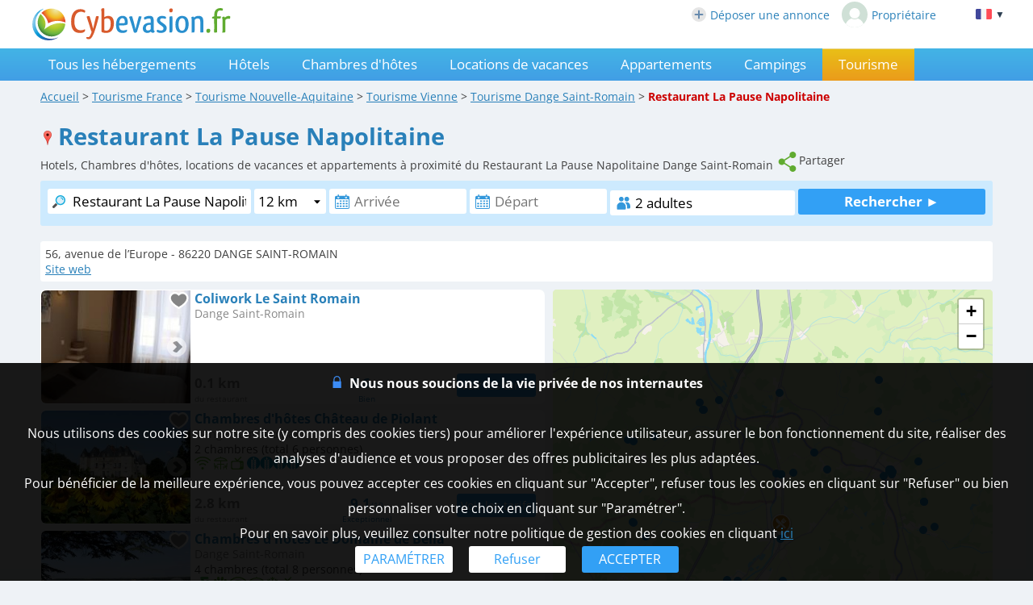

--- FILE ---
content_type: text/html; charset=UTF-8
request_url: https://www.cybevasion.fr/tourisme-la-pause-napolitaine-dange-saint-romain-l44773.html
body_size: 34198
content:
<!DOCTYPE HTML>
<html lang="fr">
<head>
<meta charset="utf-8">
<meta http-equiv="Content-Type" content="text/html; charset=utf-8">
<meta name="viewport" content="width=device-width, initial-scale=1.0">
<meta name="description" content="Hotels, Chambres d'hôtes, locations de vacances et appartements à proximité du Restaurant La Pause Napolitaine Dange Saint-Romain">
<meta name="theme-color" content="#1e92d9">
<meta name="msapplication-navbutton-color" content="#1e92d9">
<meta name="apple-mobile-web-app-status-bar-style" content="black-translucent">
<meta property="og:site_name" content="Cybevasion.fr">
<meta property="og:type" content="place">
<meta property="place:location:latitude" content="46.935879">
<meta property="place:location:longitude" content="0.606203">
<meta property="og:url" content="https://www.cybevasion.fr/tourisme-la-pause-napolitaine-dange-saint-romain-l44773.html">
<meta property="og:title" content="Hotels, Chambres d'hôtes, locations de vacances et appartements à proximité du Restaurant La Pause Napolitaine Dange Saint-Romain">
<meta property="og:description" content="Hotels, Chambres d'hôtes, locations de vacances et appartements à proximité du Restaurant La Pause Napolitaine Dange Saint-Romain">
<meta property="og:image" content="https://www.cybevasion.fr/lib3/og_default2.png">
<title>Hotels, Chambres d'hôtes, locations de vacances et appartements à proximité du Restaurant La Pause Napolitaine Dange Saint-Romain</title>
<style type="text/css">
/* open-sans-regular - latin */
@font-face {
	font-display: swap;
	font-family: 'Open Sans';
	font-style: normal;
	font-weight: 400;
	src: url('/fonts/open-sans-v35-latin-regular.woff2') format('woff2'), url('/fonts/open-sans-v35-latin-regular.ttf') format('truetype');
}
/* open-sans-700 - latin */
@font-face {
	font-display: swap;
	font-family: 'Open Sans';
	font-style: normal;
	font-weight: 700;
	src: url('/fonts/open-sans-v35-latin-700.woff2') format('woff2'), url('/fonts/open-sans-v35-latin-700.ttf') format('truetype');
}
</style>
<link rel="stylesheet" type="text/css" href="/css/normalize.css">
<link rel="stylesheet" type="text/css" href="/css/css_common.css?202505201415">
<link rel="stylesheet" type="text/css" href="/css/css_maps.css?202406121644">
<link rel="stylesheet" type="text/css" href="/css/css_mobile.css?202502261109">
<link rel="stylesheet" type="text/css" href="/css/css_print.css?202305190920" media="print">
<link rel="preload" as="style" href="/javascript/litepicker/litepicker.css?202301121513" onload="this.onload=null;this.rel='stylesheet';this.type='text/css'">
<link rel="preload" as="style" href="/jquery/jquery-ui.css?201912101450" onload="this.onload=null;this.rel='stylesheet';this.type='text/css'">
<link rel="preload" as="style" href="/jquery/jquery.swipebox.min.css?202407301104" onload="this.onload=null;this.rel='stylesheet';this.type='text/css'">
<link rel="preload" as="style" href="/jquery/jquery.qtip.css?201602121739" onload="this.onload=null;this.rel='stylesheet';this.type='text/css'">
<link rel="preload" as="style" href="/jquery/jquery.intlTelInput.css" onload="this.onload=null;this.rel='stylesheet';this.type='text/css'">
<link rel="preload" as="style" href="/javascript/leaflet/leaflet-pegman.css" onload="this.onload=null;this.rel='stylesheet';this.type='text/css'">
<link rel="preload" as="style" href="/javascript/swiper/swiper-bundle.min.css?202411141124" onload="this.onload=null;this.rel='stylesheet';this.type='text/css'">

<!--[if IE 9]>
<style>
select{
	padding-right: 4px;
}
</style>
<![endif]-->

<!-- Google tag (gtag.js) -->
<script async src="https://www.googletagmanager.com/gtag/js?id=G-MRGSVG71Q4"></script>
<script>
	window.dataLayer = window.dataLayer || [];
	function gtag(){dataLayer.push(arguments);}
	gtag('js', new Date());

	gtag('config', 'G-MRGSVG71Q4', {'allow_enhanced_conversions' : true});
</script>


<script async src="https://www.googletagmanager.com/gtag/js?id=AW-1070130545"></script>
<script>
	window.dataLayer = window.dataLayer || [];
	function gtag(){dataLayer.push(arguments);}
	gtag('js', new Date());

	gtag('config', 'AW-1070130545', {'allow_enhanced_conversions' : true});
</script>
</head>

<body>

<div id="body-container">
<div id="header-site" >
<div id="header-site-content">
<div id="logo">
<a href="//www.cybevasion.fr/"><img src="/lib3/svg/logo_cyb.svg" height="40"></a>
</div>
<div id="header_links"><a href="https://www.cybevasion.fr/inscription" style="display: inline-flex;align-items: center;margin-right: 15px;"><img src="/lib3/svg/adherents/plus_.svg" width="18" height="18" style="margin-right: 5px;">Déposer une annonce</a><a href="https://www.cybevasion.fr/adherents/" style="display: inline-flex;align-items: center;"><img src="https://www.cybevasion.fr/img_moncompte" width="32" height="32" style="border-radius: 50%;margin-right: 5px;">Propriétaire</a></div><div class="flag_ordi" id="flags" onclick="disp_lang('show', event);">
<a id="lang_selected"><img src="/lib3/drapeaux3/fr.svg"> <span  style="font-size: 0.8em;">▼</span></a>
<div id="list_flags">
<ul>
<li><div style="padding: 4px;cursor: default;"><img src="/lib3/drapeaux3/fr.svg"> <span style="color: #999999;">Français</span></div></li>
<li><a href="tourisme-restaurant-la-pause-napolitaine-dange-saint-romain-l44773_en.html" hreflang="en"><img src="/lib3/drapeaux3/en.svg"> <span>English</span></a></li>
</ul>
</div>
</div>
</div>
</div>

<div id="menu">
<img src="/lib3/menu_hamburger.svg" class="menuImageBurger" id="menuImage"> 
<!--<img src="/lib3/svg/close.svg" style="display: none;" id="menuImageClose"  class="menuImageClose">-->

<div id="menu-container" class="menu_hide">
<div id="menu-content">

<a id="th" href="/tous-les-hebergements-dange-saint-romain-v36740.html">Tous les hébergements</a><a id="ho" href="/hotels-dange-saint-romain-v36740.html">Hôtels</a><a id="ch" href="/chambres-hotes-dange-saint-romain-v36740.html">Chambres d'hôtes</a><a id="gi" href="/gites-dange-saint-romain-v36740.html">Locations de vacances</a><a id="ap" href="/appartements-dange-saint-romain-v36740.html">Appartements</a><a id="ca" href="/campings-dange-saint-romain-v36740.html">Campings</a><div id="to" class="selected">Tourisme</div><a class="menu_favoris" href="/mes-listes.html" style="text-decoration: none;">Favoris<span style="vertical-align: middle;margin-left: 4px;"><img src="/lib3/svg/heart_nb.svg" width="14" height="14"/></span></a><div class="only_phone-tablet" style="display: none;"><div style="position: relative; padding-top: 0px; top: 0px; padding-bottom: 0px;" class="flagMobile"  id="flags" onclick="disp_lang('show', event);">
<a id="lang_selected"><img src="/lib3/drapeaux3/fr.svg"><span class="nom_lang">Français</span><img id="fleche_lang_mobile" src="/lib3/svg/navigate-next.svg"></a>
<div id="list_flags">
<ul>
<li><div style="padding: 4px;cursor: default;"><img src="/lib3/drapeaux3/fr.svg"> <span style="color: #999999;">Français</span></div></li>
<li><a href="tourisme-restaurant-la-pause-napolitaine-dange-saint-romain-l44773_en.html" hreflang="en"><img src="/lib3/drapeaux3/en.svg"> <span>English</span></a></li>
</ul>
</div>
</div>
<script type="text/javascript">
	function partage(from,url,sujet){
		if(from == 'menu' && navigator.share){
			navigator.share({
				title: sujet,
				/*text: 'Check out web.dev.',*/
				url: url,
			})
			.then(() => console.log('Successful share'))
			.catch((error) => console.log('Error sharing', error));
		}else{
			$('#togglePartage-'+from).toggle();
			$.get('favorisDansCookies.php?action=clicPartage');
		}

	}
</script>
<div class="bloc-partage-favoris"><div class="bloc-visible"><div class="sous-bloc-partage-favoris" onclick="partage('menu','https://www.cybevasion.fr/tourisme-la-pause-napolitaine-dange-saint-romain-l44773.html','Hotels, Chambres d\'hôtes, locations de vacances et appartements à proximité du Restaurant La Pause Napolitaine Dange Saint-Romain')" style="cursor: pointer;margin-left: 5px;"><img src="/lib3/svg/share.svg"><span class="not_phone-tablet">Partager</span></div></div><div style="display:none" class="togglePartage"><div class="listePartage lienPartage"><a href="" onclick="var r = copyToClipboard_all('lienPage');if(r){var this_ = $(this).find('.btn_copier_lien');this_.html('Lien copié !');setTimeout(function(){$(this_).html('Copier le lien');}, 3000);}return false;"><img src="/lib3/svg/link.svg" alt="Partager par e-mail" width="32" style="height: 100%;"><span id="lienPage" style="display: none;">https://www.cybevasion.fr/tourisme-la-pause-napolitaine-dange-saint-romain-l44773.html</span><span class="btn_copier_lien">Copier le lien</span></a></div><div class="listePartage lienPartage"><a href="mailto:?subject=Hotels%2C%20Chambres%20d%27h%C3%B4tes%2C%20locations%20de%20vacances%20et%20appartements%20%C3%A0%20proximit%C3%A9%20du%20Restaurant%20La%20Pause%20Napolitaine%20Dange%20Saint-Romain&body=Hotels%2C%20Chambres%20d%27h%C3%B4tes%2C%20locations%20de%20vacances%20et%20appartements%20%C3%A0%20proximit%C3%A9%20du%20Restaurant%20La%20Pause%20Napolitaine%20Dange%20Saint-Romain%0D%0Ahttps%3A%2F%2Fwww.cybevasion.fr%2Ftourisme-la-pause-napolitaine-dange-saint-romain-l44773.html%0D%0A"><img src="/lib3/svg/social/mail_b.svg" alt="Partager par e-mail" width="32" style="height: 100%;"><span>Partager par e-mail</span></a></div><div class="listePartage lienPartage"><a href="https://www.facebook.com/dialog/send?app_id=592351673215899&link=https%3A%2F%2Fwww.cybevasion.fr%2Ftourisme-la-pause-napolitaine-dange-saint-romain-l44773.html&redirect_uri=https%3A%2F%2Fwww.cybevasion.fr%2Ftourisme-la-pause-napolitaine-dange-saint-romain-l44773.html&display=popup" onclick="javascript:openWindow(this.href, '', 600, 600); return false;"><img src="/lib3/svg/social/messenger.svg" alt="Partager sur Messenger" width="32" style="height: 100%;"><span>Partager sur Messenger</span></a></div><div class="listePartage lienPartage"><a href="https://www.facebook.com/sharer/sharer.php?u=https%3A%2F%2Fwww.cybevasion.fr%2Ftourisme-la-pause-napolitaine-dange-saint-romain-l44773.html" onclick="javascript:openWindow(this.href, '', 600, 600); return false;"><img src="/lib3/svg/social/facebook.svg" alt="Partager sur Facebook" width="32" style="height: 100%;"><span>Partager sur Facebook</span></a></div></div></div></div><span class="only_phone" style="display: none;"><a href="https://www.cybevasion.fr/inscription.html">Déposer une annonce</a><a href="https://www.cybevasion.fr/adherents/">Espace propriétaire</a></span></div>
</div>
</div>

<div id="body-content">
<div id="fil-ariane"><div itemscope itemtype="http://schema.org/BreadcrumbList"><span class="not_phone"><span itemprop="itemListElement" itemscope itemtype="https://schema.org/ListItem"><a href="/" itemprop="item" typeof="WebPage"><span itemprop="name">Accueil</span></a><meta itemprop="position" content="1"></span> &gt; </span><span itemprop="itemListElement" itemscope itemtype="https://schema.org/ListItem"><a href="tourisme.html" itemprop="item" typeof="WebPage"><span itemprop="name"><span class="not_phone-tablet">Tourisme </span>France</span></a><meta itemprop="position" content="2"></span> &gt; <span itemprop="itemListElement" itemscope itemtype="https://schema.org/ListItem"><a href="tourisme-nouvelle-aquitaine-r882.html" itemprop="item" typeof="WebPage"><span itemprop="name"><span class="not_phone-tablet">Tourisme </span>Nouvelle-Aquitaine</span></a><meta itemprop="position" content="3"></span> &gt; <span itemprop="itemListElement" itemscope itemtype="https://schema.org/ListItem"><a href="tourisme-vienne-d86.html" itemprop="item" typeof="WebPage"><span itemprop="name"><span class="not_phone-tablet">Tourisme </span>Vienne</span></a><meta itemprop="position" content="4"></span> &gt; <span itemprop="itemListElement" itemscope itemtype="https://schema.org/ListItem"><a href="tourisme-dange-saint-romain-v36740.html" itemprop="item" typeof="WebPage"><span itemprop="name"><span class="not_phone-tablet">Tourisme </span>Dange Saint-Romain</span></a><meta itemprop="position" content="5"></span> &gt; <b>Restaurant La Pause Napolitaine</b></div></div>
<div id="header-page">
<img id="punaiseH1" src="lib3/maps/default-pin-liste.png"> <h1>Restaurant La Pause Napolitaine</h1>
<br>Hotels, Chambres d'hôtes, locations de vacances et appartements à proximité du Restaurant La Pause Napolitaine Dange Saint-Romain<div class="not_phone" style="display: inline-block; vertical-align: super;">
	<script type="text/javascript">
	function partage(from,url,sujet){
		if(from == 'menu' && navigator.share){
			navigator.share({
				title: sujet,
				/*text: 'Check out web.dev.',*/
				url: url,
			})
			.then(() => console.log('Successful share'))
			.catch((error) => console.log('Error sharing', error));
		}else{
			$('#togglePartage-'+from).toggle();
			$.get('favorisDansCookies.php?action=clicPartage');
		}

	}
</script>
<div class="bloc-partage-favoris"><div class="bloc-visible"><div class="sous-bloc-partage-favoris" onclick="partage('menu','https://www.cybevasion.fr/tourisme-la-pause-napolitaine-dange-saint-romain-l44773.html','Hotels, Chambres d\'hôtes, locations de vacances et appartements à proximité du Restaurant La Pause Napolitaine Dange Saint-Romain')" style="cursor: pointer;margin-left: 5px;"><img src="/lib3/svg/share.svg"><span class="not_phone-tablet">Partager</span></div></div><div style="display:none" class="togglePartage"><div class="listePartage lienPartage"><a href="" onclick="var r = copyToClipboard_all('lienPage');if(r){var this_ = $(this).find('.btn_copier_lien');this_.html('Lien copié !');setTimeout(function(){$(this_).html('Copier le lien');}, 3000);}return false;"><img src="/lib3/svg/link.svg" alt="Partager par e-mail" width="32" style="height: 100%;"><span id="lienPage" style="display: none;">https://www.cybevasion.fr/tourisme-la-pause-napolitaine-dange-saint-romain-l44773.html</span><span class="btn_copier_lien">Copier le lien</span></a></div><div class="listePartage lienPartage"><a href="mailto:?subject=Hotels%2C%20Chambres%20d%27h%C3%B4tes%2C%20locations%20de%20vacances%20et%20appartements%20%C3%A0%20proximit%C3%A9%20du%20Restaurant%20La%20Pause%20Napolitaine%20Dange%20Saint-Romain&body=Hotels%2C%20Chambres%20d%27h%C3%B4tes%2C%20locations%20de%20vacances%20et%20appartements%20%C3%A0%20proximit%C3%A9%20du%20Restaurant%20La%20Pause%20Napolitaine%20Dange%20Saint-Romain%0D%0Ahttps%3A%2F%2Fwww.cybevasion.fr%2Ftourisme-la-pause-napolitaine-dange-saint-romain-l44773.html%0D%0A"><img src="/lib3/svg/social/mail_b.svg" alt="Partager par e-mail" width="32" style="height: 100%;"><span>Partager par e-mail</span></a></div><div class="listePartage lienPartage"><a href="https://www.facebook.com/dialog/send?app_id=592351673215899&link=https%3A%2F%2Fwww.cybevasion.fr%2Ftourisme-la-pause-napolitaine-dange-saint-romain-l44773.html&redirect_uri=https%3A%2F%2Fwww.cybevasion.fr%2Ftourisme-la-pause-napolitaine-dange-saint-romain-l44773.html&display=popup" onclick="javascript:openWindow(this.href, '', 600, 600); return false;"><img src="/lib3/svg/social/messenger.svg" alt="Partager sur Messenger" width="32" style="height: 100%;"><span>Partager sur Messenger</span></a></div><div class="listePartage lienPartage"><a href="https://www.facebook.com/sharer/sharer.php?u=https%3A%2F%2Fwww.cybevasion.fr%2Ftourisme-la-pause-napolitaine-dange-saint-romain-l44773.html" onclick="javascript:openWindow(this.href, '', 600, 600); return false;"><img src="/lib3/svg/social/facebook.svg" alt="Partager sur Facebook" width="32" style="height: 100%;"><span>Partager sur Facebook</span></a></div></div></div></div>
</div>

<form id="form_annonces" class="form_with_rayon " action="tourisme-search.html" method="get"><ul id="menu-destination"><li class="select_default" onClick="devSelectDestination();" ><a  class="select_default_a" style="color:white; text-decoration: none" href="#" >Tourisme</a><img id="arrow_dev" style="width:20px; color:white; position: absolute; right: 10px !important; margin-top: 5px;" src="https://www.cybevasion.fr/lib3/svg/navigate-down_white.svg"><ul style="background:rgb(228, 229, 229)" id="menu_destnation_content"><li id="th_mobile" class="" class="hebergement_selected" ><a  href="/tous-les-hebergements-dange-saint-romain-v36740.html">Tous les hébergements</a></li><li id="ho_mobile" class=""><a href="/hotels-dange-saint-romain-v36740.html">Hôtels</a></li><li id="ch_mobile" class="" ><a href="/chambres-hotes-dange-saint-romain-v36740.html">Chambres d'hôtes</a></li><li id="gi_mobile" class=""><a href="/gites-dange-saint-romain-v36740.html" >Locations de vacances</a></li><li id="ap_mobile" class=""><a href="/appartements-dange-saint-romain-v36740.html">Appartements</a></li><li id="ca_mobile" class="" style="margin-right: 0;"><a href="/campings-dange-saint-romain-v36740.html">Campings</a></li></ul></li></ul><div id="annoncesbox"><div id="annoncesbox-content"><input type="hidden" name="utm_medium" value="seo-page"><div id="mots_cles_div" class="form_moteur_annonces_input"><input id="mots_cles_destination" name="mots_cles" type="text" placeholder="Destination" class="keywords_form_ann" autocomplete="off" data-tabindex="1" onkeyup="search_suggested_v2(event, 'mots_cles_destination', 'fr', 0, 0, '', 'tourisme');" value="Restaurant La Pause Napolitaine"><div id="mots_cles_destination_sugg"></div><input id="type_lieu" name="id_lieu" type="hidden" value="44773"></div><div id="rayon_div" class="form_moteur_annonces_input"><select id="rayona" name="rayon"><option value="0.2">0.2 km</option><option value="0.4">0.4 km</option><option value="0.8">0.8 km</option><option value="1.5">1.5 km</option><option value="3">3 km</option><option value="6">6 km</option><option value="12" selected>12 km</option><option value="24">24 km</option></select></div><div id="date_arrivee_div" class="form_moteur_annonces_input"><input id="date_arrivee_m_litepicker" type="text" placeholder="Arrivée" class="input_calendar notranslate with_clear_button hasDatepicker" data-dp2="#date_depart_m_litepicker" data-date_hidden="#date_arrivee_f" data-idtab="date_arrivee_m_litepicker" data-tabindex="2" size="12" autocomplete="off" value="" readonly><input id="date_arrivee_f" type="hidden" name="date_arrivee" value=""><span class="clear_button" >&nbsp;</span></div><div id="date_depart_div" class="form_moteur_annonces_input"><input id="date_depart_m_litepicker" type="text" placeholder="Départ" class="input_calendar notranslate with_clear_button hasDatepicker" data-date_hidden="#date_depart_f" data-idtab="date_arrivee_m_litepicker" size="12" autocomplete="off" value="" readonly><input id="date_depart_f" type="hidden" name="date_depart" value=""><span class="clear_button" >&nbsp;</span></div><div id="nb_personnes_div" class="form_moteur_annonces_input"> <div id="wrap_nb_personnes" ><input type="text" id="nb_personnes_text" class="input_personnes " readonly placeholder="Personnes" value="2 adultes"><div id="nb_personnes_toggle" class="nb_personnes_toggle" data-selector="d44844e0"><div class="groupe_nb_personnes groupe_adultes" data-type="nb_adultes"><div class="libelle">Adultes</div><div class="bloc_change_nb_adultes"><div class="action_less"><img src="/lib3/svg/adherents/moins_.svg" width="24px" height="24px"></div><div class="nb">2</div><div class="action_more"><img src="/lib3/svg/adherents/plus_.svg" width="24px" height="24px"></div></div></div><div class="groupe_nb_personnes groupe_enfants" data-type="nb_enfants"><div class="libelle">Enfants</div><div class="bloc_change_nb_enfants"><div class="action_less"><img src="/lib3/svg/adherents/moins_.svg" width="24px" height="24px"></div><div class="nb">-</div><div class="action_more"><img src="/lib3/svg/adherents/plus_.svg" width="24px" height="24px"></div></div></div><div class="ages_enfants" ><div class="conteneur_ages_enfants"></div></div><div class="groupe_nb_personnes groupe_chambres" data-type="nb_chambres"><div class="libelle">Chambres</div><div class="bloc_change_nb_chambres"><div class="action_less"><img src="/lib3/svg/adherents/moins_.svg" width="24px" height="24px"></div><div class="nb">-</div><div class="action_more"><img src="/lib3/svg/adherents/plus_.svg" width="24px" height="24px"></div></div></div><input type="hidden" name="nb_animaux" value="0"><input type="hidden" name="nb_personnes" value="2"><input type="hidden" name="nb_adultes" value="2"><input type="hidden" name="nb_enfants" value="0"><input type="hidden" name="nb_chambres" value="1"><input type="hidden" name="nb_chambres_ann" value="0"><div class="button-main fermer_nb_personnes">Fermer</div></div></div></div><div id="bloc_search_submit"><input type="button" class="button-bleu button-search-moteur" value="Rechercher ►" onclick="verif_form_ann();"></div></div></div></form><div class="modal">
	<div class="please-wait"><img src="/lib3/loader1.gif"><br>Veuillez patienter...<br>nous recherchons les établissements<br>qui correspondent à votre recherche</div>
</div>

<script>
	function devSelectDestination(){
		let objectJavascript = document.getElementById("menu_destnation_content"); 

		const max_height = objectJavascript.style.maxHeight;
		if(max_height >= "15em"){
			$("#menu_destnation_content").css("max-height","0");
			$("#arrow_dev").css("transform","rotate(0deg)");
		}else{
			$("#menu_destnation_content").css("max-height","16em");
			$("#arrow_dev").css("transform","rotate(180deg)");
		}
	}

</script><br>
<div class="bloc-data">
56, avenue de l’Europe - 86220 DANGE SAINT-ROMAIN<br>
<a href="http://www.lapausenapolitaine.com" target="_blank">Site web</a><br>

</div>

<div id="results-with-map">
	<div class="bloc-listing bloc-listing-50 listing-left-pane">
	<a id="result_h6201984" onclick="redir_prg(this);" class="etab" onmouseover="affiche_pin('h6201984');" onmouseout="revert_pin('h6201984');" data-nbp="60">
<div class="etab-content-illus lazy img-mini-liste" data-original="https://q-xx.bstatic.com/xdata/images/hotel/max300/560841626.jpg?k=e58d2981d25a054ccb0c6b5b7f8acaffafb0522cdcf344062abc6396074f701e&o=&a=303412" style="background-image: url('/lib3/empty.gif');background-size: cover; background-position-x: center; background-position-y: center;position: relative;"><div class="bloc-partage-favoris-liste"><div class="bloc-visible"><div class="sous-bloc-partage-favoris imgAddFavoris_6201984" onclick="creation_modale_toutes_listes(event, 6201984, true, false);" style="cursor: pointer;"><div class="coeur_image coeur_image_nb" title="Ajouter à ma liste"></div></div><div class="sous-bloc-partage-favoris imgDeleteFavoris_6201984" onclick="suppr_ann_listes(event, 6201984, true, false);" style="cursor: pointer;display: none;"><div class="coeur_image coeur_image_c" title="Supprimer de ma liste"></div></div></div></div><img src="/lib3/svg/photo_prev.svg" width="14" class="fleche fleche_liste fleche_gauche" data-sens="prev"><img src="/lib3/svg/photo_next.svg" width="14" class="fleche fleche_liste fleche_droite" data-sens="next"></div>
<div class="etab-content-body">
<div style="position: relative;height: 100%;"><div class="force-ellipsis" style="width: 100%; position: absolute; top: 0;"><b class="title link">Coliwork Le Saint Romain</b></div><br>
<span class="etab-content-address not_phone-tablet">Dange Saint-Romain<br></span>
<div class="etab-content-footer">
<div class="etab-content-footer-item etab-content-footer-dist force-ellipsis"><b>0.1 km</b><span class="mini-texte2 not_phone"><br>du restaurant</span></div><div class="etab-content-footer-item etab-content-footer-avis"><b>7.6</b><span class="mini-texte2">/10<span class="not_phone"><br>
Bien</span></span>
</div><div class="etab-content-footer-item etab-content-footer-tarif footer-tarif-annonce"><div class="etab-tarifs"><div class="etab-footer" style="pointer-events: auto;" onclick="open_datepicker_search();return false;"><input value="Voir les tarifs" type="button" class="button-bleu" style="padding: 4px;"></div></div></div></div>
</div>
</div>
<form class="redir_prg" action="/redirect/prg" method="POST" style="display: none;"><input name="to" type="hidden" value="[base64]"></form></a>

<a id="result_h3469528" onclick="redir_prg(this);" class="etab" onmouseover="affiche_pin('h3469528');" onmouseout="revert_pin('h3469528');" data-nbp="20">
<div class="etab-content-illus lazy img-mini-liste" data-original="https://q-xx.bstatic.com/xdata/images/hotel/max300/370217235.jpg?k=33f86bcad2e79cfca8771c9222194e91ef9d19496256bfa06612292201727767&o=&a=303412" style="background-image: url('/lib3/empty.gif');background-size: cover; background-position-x: center; background-position-y: center;position: relative;"><div class="bloc-partage-favoris-liste"><div class="bloc-visible"><div class="sous-bloc-partage-favoris imgAddFavoris_3469528" onclick="creation_modale_toutes_listes(event, 3469528, true, false);" style="cursor: pointer;"><div class="coeur_image coeur_image_nb" title="Ajouter à ma liste"></div></div><div class="sous-bloc-partage-favoris imgDeleteFavoris_3469528" onclick="suppr_ann_listes(event, 3469528, true, false);" style="cursor: pointer;display: none;"><div class="coeur_image coeur_image_c" title="Supprimer de ma liste"></div></div></div></div><img src="/lib3/svg/photo_prev.svg" width="14" class="fleche fleche_liste fleche_gauche" data-sens="prev"><img src="/lib3/svg/photo_next.svg" width="14" class="fleche fleche_liste fleche_droite" data-sens="next"></div>
<div class="etab-content-body">
<div style="position: relative;height: 100%;"><div class="force-ellipsis" style="width: 100%; position: absolute; top: 0;"><b class="title link">Chambres d'hôtes Château de Piolant</b></div><br>
<span class="etab-content-address not_phone-tablet">Dange Saint-Romain<br></span>
<span class="force-ellipsis" style="display: block;">2 chambres (total 6 personnes)</span>
<img src="/lib3/svg/prestas/175.svg" height="16" title="WiFi gratuit"> <img src="/lib3/svg/prestas/44.svg" height="16" title="Terrasse"> <img src="/lib3/svg/prestas/25.svg" height="16" title="T&eacute;l&eacute;vision"> <img src="/lib3/svg/labels/gitesfrance_6_4.svg" title="G&icirc;tes de France 4 &eacute;pis" height="16"><br><div class="etab-content-footer">
<div class="etab-content-footer-item etab-content-footer-dist force-ellipsis"><b>2.8 km</b><span class="mini-texte2 not_phone"><br>du restaurant</span></div><div class="etab-content-footer-item etab-content-footer-avis"><b>9.1</b><span class="mini-texte2">/10<span class="not_phone"><br>
Exceptionnel</span></span>
</div><div class="etab-content-footer-item etab-content-footer-tarif footer-tarif-annonce"><div class="etab-tarifs"><div class="etab-footer" style="pointer-events: auto;" onclick="open_datepicker_search();return false;"><input value="Voir les tarifs" type="button" class="button-bleu" style="padding: 4px;"></div></div></div></div>
</div>
</div>
<form class="redir_prg" action="/redirect/prg" method="POST" style="display: none;"><input name="to" type="hidden" value="[base64]"></form></a>

<a id="result_h3294934" onclick="redir_prg(this);" class="etab" onmouseover="affiche_pin('h3294934');" onmouseout="revert_pin('h3294934');" data-nbp="50">
<div class="etab-content-illus lazy img-mini-liste" data-original="https://q-xx.bstatic.com/xdata/images/hotel/max300/471910473.jpg?k=ac4f1e91669c9317dd972ad9fbf857190ce3491750507d447da8e1d4d044224a&o=&a=303412" style="background-image: url('/lib3/empty.gif');background-size: cover; background-position-x: center; background-position-y: center;position: relative;"><div class="bloc-partage-favoris-liste"><div class="bloc-visible"><div class="sous-bloc-partage-favoris imgAddFavoris_3294934" onclick="creation_modale_toutes_listes(event, 3294934, true, false);" style="cursor: pointer;"><div class="coeur_image coeur_image_nb" title="Ajouter à ma liste"></div></div><div class="sous-bloc-partage-favoris imgDeleteFavoris_3294934" onclick="suppr_ann_listes(event, 3294934, true, false);" style="cursor: pointer;display: none;"><div class="coeur_image coeur_image_c" title="Supprimer de ma liste"></div></div></div></div><img src="/lib3/svg/photo_prev.svg" width="14" class="fleche fleche_liste fleche_gauche" data-sens="prev"><img src="/lib3/svg/photo_next.svg" width="14" class="fleche fleche_liste fleche_droite" data-sens="next"></div>
<div class="etab-content-body">
<div style="position: relative;height: 100%;"><div class="force-ellipsis" style="width: 100%; position: absolute; top: 0;"><b class="title link">Chambres d'hôtes Le Domaine de Bella</b></div><br>
<span class="etab-content-address not_phone-tablet">Dange Saint-Romain<br></span>
<span class="force-ellipsis" style="display: block;">4 chambres (total 8 personnes)</span>
<img src="/lib3/svg/prestas/1.svg" height="16" title="Piscine"> <img src="/lib3/svg/prestas/2.svg" height="16" title="Animaux accept&eacute;s"> <img src="/lib3/svg/prestas/175.svg" height="16" title="WiFi gratuit"> <img src="/lib3/svg/prestas/44.svg" height="16" title="Terrasse"> <img src="/lib3/svg/prestas/27.svg" height="16" title="Climatisation"> <img src="/lib3/svg/prestas/25.svg" height="16" title="T&eacute;l&eacute;vision"> <div class="etab-content-footer">
<div class="etab-content-footer-item etab-content-footer-dist force-ellipsis"><b>3.4 km</b><span class="mini-texte2 not_phone"><br>du restaurant</span></div><div class="etab-content-footer-item etab-content-footer-avis"><b>9.6</b><span class="mini-texte2">/10<span class="not_phone"><br>
Exceptionnel</span></span>
</div><div class="etab-content-footer-item etab-content-footer-tarif footer-tarif-annonce"><div class="etab-tarifs"><div class="etab-footer" style="pointer-events: auto;" onclick="open_datepicker_search();return false;"><input value="Voir les tarifs" type="button" class="button-bleu" style="padding: 4px;"></div></div></div></div>
</div>
</div>
<form class="redir_prg" action="/redirect/prg" method="POST" style="display: none;"><input name="to" type="hidden" value="[base64]"></form></a>

<a id="result_h3493636" onclick="redir_prg(this);" class="etab" onmouseover="affiche_pin('h3493636');" onmouseout="revert_pin('h3493636');" data-nbp="18">
<div class="etab-content-illus lazy img-mini-liste" data-original="https://q-xx.bstatic.com/xdata/images/hotel/max300/327600640.jpg?k=c74c21501de17085e5983ae3e7203f5bf9b8e174e2515008b23f4529ec799eb5&o=&a=303412" style="background-image: url('/lib3/empty.gif');background-size: cover; background-position-x: center; background-position-y: center;position: relative;"><div class="bloc-partage-favoris-liste"><div class="bloc-visible"><div class="sous-bloc-partage-favoris imgAddFavoris_3493636" onclick="creation_modale_toutes_listes(event, 3493636, true, false);" style="cursor: pointer;"><div class="coeur_image coeur_image_nb" title="Ajouter à ma liste"></div></div><div class="sous-bloc-partage-favoris imgDeleteFavoris_3493636" onclick="suppr_ann_listes(event, 3493636, true, false);" style="cursor: pointer;display: none;"><div class="coeur_image coeur_image_c" title="Supprimer de ma liste"></div></div></div></div><img src="/lib3/svg/photo_prev.svg" width="14" class="fleche fleche_liste fleche_gauche" data-sens="prev"><img src="/lib3/svg/photo_next.svg" width="14" class="fleche fleche_liste fleche_droite" data-sens="next"></div>
<div class="etab-content-body">
<div style="position: relative;height: 100%;"><div class="force-ellipsis" style="width: 100%; position: absolute; top: 0;"><b class="title link">Chambre privée calme,campagne, piscine,étape,déplacement pro,abri moto vélo,parking</b></div><br>
<span class="etab-content-address not_phone-tablet">Vaux sur Vienne<br></span>
<span class="force-ellipsis" style="display: block;">Chambre chez l'habitant, 10 m²</span>
<span class="force-ellipsis" style="display: block;">2 personnes, 1 salle de bains</span>
<img src="/lib3/svg/prestas/1.svg" height="16" title="Piscine"> <img src="/lib3/svg/prestas/175.svg" height="16" title="WiFi gratuit"> <img src="/lib3/svg/prestas/44.svg" height="16" title="Terrasse"> <img src="/lib3/svg/prestas/25.svg" height="16" title="T&eacute;l&eacute;vision"> <img src="/lib3/svg/prestas/19.svg" height="16" title="Lave-vaisselle"> <div class="etab-content-footer">
<div class="etab-content-footer-item etab-content-footer-dist force-ellipsis"><b>4 km</b><span class="mini-texte2 not_phone"><br>du restaurant</span></div><div class="etab-content-footer-item etab-content-footer-avis"><b>9.1</b><span class="mini-texte2">/10<span class="not_phone"><br>
Exceptionnel</span></span>
</div><div class="etab-content-footer-item etab-content-footer-tarif footer-tarif-annonce"><div class="etab-tarifs"><div class="etab-footer" style="pointer-events: auto;" onclick="open_datepicker_search();return false;"><input value="Voir les tarifs" type="button" class="button-bleu" style="padding: 4px;"></div></div></div></div>
</div>
</div>
<form class="redir_prg" action="/redirect/prg" method="POST" style="display: none;"><input name="to" type="hidden" value="[base64]"></form></a>

<a id="result_h7245827" onclick="redir_prg(this);" class="etab" onmouseover="affiche_pin('h7245827');" onmouseout="revert_pin('h7245827');" data-nbp="16">
<div class="etab-content-illus lazy img-mini-liste" data-original="https://q-xx.bstatic.com/xdata/images/hotel/max300/495510148.jpg?k=00464e5f73780efe24129cc831f98f47e0e34f1b7d0fb5a59da47a8c8cf414f5&o=&a=303412" style="background-image: url('/lib3/empty.gif');background-size: cover; background-position-x: center; background-position-y: center;position: relative;"><div class="bloc-partage-favoris-liste"><div class="bloc-visible"><div class="sous-bloc-partage-favoris imgAddFavoris_7245827" onclick="creation_modale_toutes_listes(event, 7245827, true, false);" style="cursor: pointer;"><div class="coeur_image coeur_image_nb" title="Ajouter à ma liste"></div></div><div class="sous-bloc-partage-favoris imgDeleteFavoris_7245827" onclick="suppr_ann_listes(event, 7245827, true, false);" style="cursor: pointer;display: none;"><div class="coeur_image coeur_image_c" title="Supprimer de ma liste"></div></div></div></div><img src="/lib3/svg/photo_prev.svg" width="14" class="fleche fleche_liste fleche_gauche" data-sens="prev"><img src="/lib3/svg/photo_next.svg" width="14" class="fleche fleche_liste fleche_droite" data-sens="next"></div>
<div class="etab-content-body">
<div style="position: relative;height: 100%;"><div class="force-ellipsis" style="width: 100%; position: absolute; top: 0;"><b class="title link">Chambre d'hôtes La Vigenna</b></div><br>
<span class="etab-content-address not_phone-tablet">Les Ormes<br></span>
<span class="force-ellipsis" style="display: block;">Chambre double, 2 personnes</span>
<img src="/lib3/svg/prestas/1.svg" height="16" title="Piscine"> <img src="/lib3/svg/prestas/175.svg" height="16" title="WiFi gratuit"> <img src="/lib3/svg/prestas/44.svg" height="16" title="Terrasse"> <div class="etab-content-footer">
<div class="etab-content-footer-item etab-content-footer-dist force-ellipsis"><b>4.1 km</b><span class="mini-texte2 not_phone"><br>du restaurant</span></div><div class="etab-content-footer-item etab-content-footer-avis"><b>9.6</b><span class="mini-texte2">/10<span class="not_phone"><br>
Exceptionnel</span></span>
</div><div class="etab-content-footer-item etab-content-footer-tarif footer-tarif-annonce"><div class="etab-tarifs"><div class="etab-footer" style="pointer-events: auto;" onclick="open_datepicker_search();return false;"><input value="Voir les tarifs" type="button" class="button-bleu" style="padding: 4px;"></div></div></div></div>
</div>
</div>
<form class="redir_prg" action="/redirect/prg" method="POST" style="display: none;"><input name="to" type="hidden" value="[base64]"></form></a>

<a id="result_h8754380" onclick="redir_prg(this);" class="etab" onmouseover="affiche_pin('h8754380');" onmouseout="revert_pin('h8754380');" data-nbp="10">
<div class="etab-content-illus lazy img-mini-liste" data-original="https://q-xx.bstatic.com/xdata/images/hotel/max300/601037288.jpg?k=09577ed50d64307f7c8467bbc1c1afd0be45d849a8efd36d4721ca42d547d102&o=&a=303412" style="background-image: url('/lib3/empty.gif');background-size: cover; background-position-x: center; background-position-y: center;position: relative;"><div class="bloc-partage-favoris-liste"><div class="bloc-visible"><div class="sous-bloc-partage-favoris imgAddFavoris_8754380" onclick="creation_modale_toutes_listes(event, 8754380, true, false);" style="cursor: pointer;"><div class="coeur_image coeur_image_nb" title="Ajouter à ma liste"></div></div><div class="sous-bloc-partage-favoris imgDeleteFavoris_8754380" onclick="suppr_ann_listes(event, 8754380, true, false);" style="cursor: pointer;display: none;"><div class="coeur_image coeur_image_c" title="Supprimer de ma liste"></div></div></div></div><img src="/lib3/svg/photo_prev.svg" width="14" class="fleche fleche_liste fleche_gauche" data-sens="prev"><img src="/lib3/svg/photo_next.svg" width="14" class="fleche fleche_liste fleche_droite" data-sens="next"></div>
<div class="etab-content-body">
<div style="position: relative;height: 100%;"><div class="force-ellipsis" style="width: 100%; position: absolute; top: 0;"><b class="title link">Chambres d'hôtes La Vigenna</b></div><br>
<span class="etab-content-address not_phone-tablet">Les Ormes<br></span>
<span class="force-ellipsis" style="display: block;">Chambre familiale, 4 personnes</span>
<img src="/lib3/svg/prestas/1.svg" height="16" title="Piscine"> <img src="/lib3/svg/prestas/175.svg" height="16" title="WiFi gratuit"> <img src="/lib3/svg/prestas/44.svg" height="16" title="Terrasse"> <div class="etab-content-footer">
<div class="etab-content-footer-item etab-content-footer-dist force-ellipsis"><b>4.1 km</b><span class="mini-texte2 not_phone"><br>du restaurant</span></div><div class="etab-content-footer-item etab-content-footer-avis"><b>9.5</b><span class="mini-texte2">/10<span class="not_phone"><br>
Exceptionnel</span></span>
</div><div class="etab-content-footer-item etab-content-footer-tarif footer-tarif-annonce"><div class="etab-tarifs"><div class="etab-footer" style="pointer-events: auto;" onclick="open_datepicker_search();return false;"><input value="Voir les tarifs" type="button" class="button-bleu" style="padding: 4px;"></div></div></div></div>
</div>
</div>
<form class="redir_prg" action="/redirect/prg" method="POST" style="display: none;"><input name="to" type="hidden" value="[base64]"></form></a>

<a id="result_h9574295" onclick="redir_prg(this);" class="etab" onmouseover="affiche_pin('h9574295');" onmouseout="revert_pin('h9574295');" data-nbp="18">
<div class="etab-content-illus lazy img-mini-liste" data-original="https://q-xx.bstatic.com/xdata/images/hotel/max300/679475802.jpg?k=f8933d27dcff0b3732f0bda6063bf3a21e7c2cd4f988d72585003963ee671a09&o=&a=303412" style="background-image: url('/lib3/empty.gif');background-size: cover; background-position-x: center; background-position-y: center;position: relative;"><div class="bloc-partage-favoris-liste"><div class="bloc-visible"><div class="sous-bloc-partage-favoris imgAddFavoris_9574295" onclick="creation_modale_toutes_listes(event, 9574295, true, false);" style="cursor: pointer;"><div class="coeur_image coeur_image_nb" title="Ajouter à ma liste"></div></div><div class="sous-bloc-partage-favoris imgDeleteFavoris_9574295" onclick="suppr_ann_listes(event, 9574295, true, false);" style="cursor: pointer;display: none;"><div class="coeur_image coeur_image_c" title="Supprimer de ma liste"></div></div></div></div><img src="/lib3/svg/photo_prev.svg" width="14" class="fleche fleche_liste fleche_gauche" data-sens="prev"><img src="/lib3/svg/photo_next.svg" width="14" class="fleche fleche_liste fleche_droite" data-sens="next"></div>
<div class="etab-content-body">
<div style="position: relative;height: 100%;"><div class="force-ellipsis" style="width: 100%; position: absolute; top: 0;"><b class="title link">Gîtes La Vigenna</b></div><br>
<span class="etab-content-address not_phone-tablet">Les Ormes<br></span>
<span class="force-ellipsis" style="display: block;">2 gîtes, 75 et 140 m²</span>
<span class="force-ellipsis" style="display: block;">2 et 7 personnes (total 9 personnes)</span>
<img src="/lib3/svg/prestas/1.svg" height="16" title="Piscine"> <img src="/lib3/svg/prestas/175.svg" height="16" title="WiFi gratuit"> <img src="/lib3/svg/prestas/44.svg" height="16" title="Terrasse"> <img src="/lib3/svg/prestas/8.svg" height="16" title="Restaurant"> <img src="/lib3/svg/prestas/25.svg" height="16" title="T&eacute;l&eacute;vision"> <img src="/lib3/svg/prestas/19.svg" height="16" title="Lave-vaisselle"> <img src="/lib3/svg/prestas/20.svg" height="16" title="Lave-linge"> <div class="etab-content-footer">
<div class="etab-content-footer-item etab-content-footer-dist force-ellipsis"><b>4.1 km</b><span class="mini-texte2 not_phone"><br>du restaurant</span></div><div class="etab-content-footer-item etab-content-footer-avis">&nbsp;</div><div class="etab-content-footer-item etab-content-footer-tarif footer-tarif-annonce"><div class="etab-tarifs"><div class="etab-footer" style="pointer-events: auto;" onclick="open_datepicker_search();return false;"><input value="Voir les tarifs" type="button" class="button-bleu" style="padding: 4px;"></div></div></div></div>
</div>
</div>
<form class="redir_prg" action="/redirect/prg" method="POST" style="display: none;"><input name="to" type="hidden" value="[base64]"></form></a>

<a id="result_h2354965" onclick="redir_prg(this);" class="etab" onmouseover="affiche_pin('h2354965');" onmouseout="revert_pin('h2354965');" data-nbp="22">
<div class="etab-content-illus lazy img-mini-liste" data-original="https://q-xx.bstatic.com/xdata/images/hotel/max300/141934507.jpg?k=c69dd925a42bc0d002fa96f42f944bc7d8d0c1bca5a9fe105fffdc4f36eb86e6&o=&a=303412" style="background-image: url('/lib3/empty.gif');background-size: cover; background-position-x: center; background-position-y: center;position: relative;"><div class="bloc-partage-favoris-liste"><div class="bloc-visible"><div class="sous-bloc-partage-favoris imgAddFavoris_2354965" onclick="creation_modale_toutes_listes(event, 2354965, true, false);" style="cursor: pointer;"><div class="coeur_image coeur_image_nb" title="Ajouter à ma liste"></div></div><div class="sous-bloc-partage-favoris imgDeleteFavoris_2354965" onclick="suppr_ann_listes(event, 2354965, true, false);" style="cursor: pointer;display: none;"><div class="coeur_image coeur_image_c" title="Supprimer de ma liste"></div></div></div></div><img src="/lib3/svg/photo_prev.svg" width="14" class="fleche fleche_liste fleche_gauche" data-sens="prev"><img src="/lib3/svg/photo_next.svg" width="14" class="fleche fleche_liste fleche_droite" data-sens="next"></div>
<div class="etab-content-body">
<div style="position: relative;height: 100%;"><div class="force-ellipsis" style="width: 100%; position: absolute; top: 0;"><b class="title link">Gîte du Château</b></div><br>
<span class="etab-content-address not_phone-tablet">Les Ormes<br></span>
<span class="force-ellipsis" style="display: block;">Gîte, 178 m²</span>
<span class="force-ellipsis" style="display: block;">6 personnes, 3 chambres, 1 salle de bains</span>
<img src="/lib3/svg/prestas/2.svg" height="16" title="Animaux accept&eacute;s"> <img src="/lib3/svg/prestas/175.svg" height="16" title="WiFi gratuit"> <img src="/lib3/svg/prestas/44.svg" height="16" title="Terrasse"> <img src="/lib3/svg/prestas/19.svg" height="16" title="Lave-vaisselle"> <img src="/lib3/svg/prestas/20.svg" height="16" title="Lave-linge"> <div class="etab-content-footer">
<div class="etab-content-footer-item etab-content-footer-dist force-ellipsis"><b>4.2 km</b><span class="mini-texte2 not_phone"><br>du restaurant</span></div><div class="etab-content-footer-item etab-content-footer-avis"><b>9.4</b><span class="mini-texte2">/10<span class="not_phone"><br>
Exceptionnel</span></span>
</div><div class="etab-content-footer-item etab-content-footer-tarif footer-tarif-annonce"><div class="etab-tarifs"><div class="etab-footer" style="pointer-events: auto;" onclick="open_datepicker_search();return false;"><input value="Voir les tarifs" type="button" class="button-bleu" style="padding: 4px;"></div></div></div></div>
</div>
</div>
<form class="redir_prg" action="/redirect/prg" method="POST" style="display: none;"><input name="to" type="hidden" value="[base64]"></form></a>

<a id="result_h8753492" onclick="redir_prg(this);" class="etab" onmouseover="affiche_pin('h8753492');" onmouseout="revert_pin('h8753492');" data-nbp="12">
<div class="etab-content-illus lazy img-mini-liste" data-original="https://q-xx.bstatic.com/xdata/images/hotel/max300/597721671.jpg?k=f6bd1192eb081d2b2321bae7361b4f86fef7e79e9486452e0eca2f85930b3bb8&o=&a=303412" style="background-image: url('/lib3/empty.gif');background-size: cover; background-position-x: center; background-position-y: center;position: relative;"><div class="bloc-partage-favoris-liste"><div class="bloc-visible"><div class="sous-bloc-partage-favoris imgAddFavoris_8753492" onclick="creation_modale_toutes_listes(event, 8753492, true, false);" style="cursor: pointer;"><div class="coeur_image coeur_image_nb" title="Ajouter à ma liste"></div></div><div class="sous-bloc-partage-favoris imgDeleteFavoris_8753492" onclick="suppr_ann_listes(event, 8753492, true, false);" style="cursor: pointer;display: none;"><div class="coeur_image coeur_image_c" title="Supprimer de ma liste"></div></div></div></div><img src="/lib3/svg/photo_prev.svg" width="14" class="fleche fleche_liste fleche_gauche" data-sens="prev"><img src="/lib3/svg/photo_next.svg" width="14" class="fleche fleche_liste fleche_droite" data-sens="next"></div>
<div class="etab-content-body">
<div style="position: relative;height: 100%;"><div class="force-ellipsis" style="width: 100%; position: absolute; top: 0;"><b class="title link">Laureanna - Maison avec spa jardin de 1000 m²</b></div><br>
<span class="etab-content-address not_phone-tablet">Les Ormes<br></span>
<span class="force-ellipsis" style="display: block;">Maison de vacances, 80 m²</span>
<span class="force-ellipsis" style="display: block;">2 personnes, 1 chambre, 1 salle de bains</span>
<img src="/lib3/svg/prestas/175.svg" height="16" title="WiFi gratuit"> <img src="/lib3/svg/prestas/44.svg" height="16" title="Terrasse"> <img src="/lib3/svg/prestas/19.svg" height="16" title="Lave-vaisselle"> <img src="/lib3/svg/prestas/20.svg" height="16" title="Lave-linge"> <div class="etab-content-footer">
<div class="etab-content-footer-item etab-content-footer-dist force-ellipsis"><b>4.3 km</b><span class="mini-texte2 not_phone"><br>du restaurant</span></div><div class="etab-content-footer-item etab-content-footer-avis"><b>9.2</b><span class="mini-texte2">/10<span class="not_phone"><br>
Exceptionnel</span></span>
</div><div class="etab-content-footer-item etab-content-footer-tarif footer-tarif-annonce"><div class="etab-tarifs"><div class="etab-footer" style="pointer-events: auto;" onclick="open_datepicker_search();return false;"><input value="Voir les tarifs" type="button" class="button-bleu" style="padding: 4px;"></div></div></div></div>
</div>
</div>
<form class="redir_prg" action="/redirect/prg" method="POST" style="display: none;"><input name="to" type="hidden" value="[base64]"></form></a>

<a id="result_h1884989" onclick="redir_prg(this);" class="etab" onmouseover="affiche_pin('h1884989');" onmouseout="revert_pin('h1884989');" data-nbp="16">
<div class="etab-content-illus lazy img-mini-liste" data-original="https://q-xx.bstatic.com/xdata/images/hotel/max300/326550934.jpg?k=483ac7aacd9e33e583dcede24a99c98b8226945f7566e9e46cc8f82acb46bfae&o=&a=303412" style="background-image: url('/lib3/empty.gif');background-size: cover; background-position-x: center; background-position-y: center;position: relative;"><div class="bloc-partage-favoris-liste"><div class="bloc-visible"><div class="sous-bloc-partage-favoris imgAddFavoris_1884989" onclick="creation_modale_toutes_listes(event, 1884989, true, false);" style="cursor: pointer;"><div class="coeur_image coeur_image_nb" title="Ajouter à ma liste"></div></div><div class="sous-bloc-partage-favoris imgDeleteFavoris_1884989" onclick="suppr_ann_listes(event, 1884989, true, false);" style="cursor: pointer;display: none;"><div class="coeur_image coeur_image_c" title="Supprimer de ma liste"></div></div></div></div><img src="/lib3/svg/photo_prev.svg" width="14" class="fleche fleche_liste fleche_gauche" data-sens="prev"><img src="/lib3/svg/photo_next.svg" width="14" class="fleche fleche_liste fleche_droite" data-sens="next"></div>
<div class="etab-content-body">
<div style="position: relative;height: 100%;"><div class="force-ellipsis" style="width: 100%; position: absolute; top: 0;"><b class="title link">Gite du Prieure</b></div><br>
<span class="etab-content-address not_phone-tablet">Vaux sur Vienne<br></span>
<span class="force-ellipsis" style="display: block;">Gîte, 150 m²</span>
<span class="force-ellipsis" style="display: block;">7 personnes, 3 chambres, 2 salles de bains</span>
<img src="/lib3/svg/prestas/1.svg" height="16" title="Piscine"> <img src="/lib3/svg/prestas/2.svg" height="16" title="Animaux accept&eacute;s"> <img src="/lib3/svg/prestas/175.svg" height="16" title="WiFi gratuit"> <img src="/lib3/svg/prestas/11.svg" height="16" title="Spa"> <img src="/lib3/svg/prestas/44.svg" height="16" title="Terrasse"> <img src="/lib3/svg/prestas/25.svg" height="16" title="T&eacute;l&eacute;vision"> <img src="/lib3/svg/prestas/19.svg" height="16" title="Lave-vaisselle"> <img src="/lib3/svg/prestas/20.svg" height="16" title="Lave-linge"> <div class="etab-content-footer">
<div class="etab-content-footer-item etab-content-footer-dist force-ellipsis"><b>4.5 km</b><span class="mini-texte2 not_phone"><br>du restaurant</span></div><div class="etab-content-footer-item etab-content-footer-avis"><b>8.9</b><span class="mini-texte2">/10<span class="not_phone"><br>
Très bien</span></span>
</div><div class="etab-content-footer-item etab-content-footer-tarif footer-tarif-annonce"><div class="etab-tarifs"><div class="etab-footer" style="pointer-events: auto;" onclick="open_datepicker_search();return false;"><input value="Voir les tarifs" type="button" class="button-bleu" style="padding: 4px;"></div></div></div></div>
</div>
</div>
<form class="redir_prg" action="/redirect/prg" method="POST" style="display: none;"><input name="to" type="hidden" value="[base64]"></form></a>

<a id="result_h8868308" onclick="redir_prg(this);" class="etab" onmouseover="affiche_pin('h8868308');" onmouseout="revert_pin('h8868308');" data-nbp="53">
<div class="etab-content-illus lazy img-mini-liste" data-original="https://q-xx.bstatic.com/xdata/images/hotel/max300/610717985.jpg?k=af97ea47c6e3b34dc2e5b15ebfa067a1995e36ddf308b616a80d0f85fd27b63f&o=&a=303412" style="background-image: url('/lib3/empty.gif');background-size: cover; background-position-x: center; background-position-y: center;position: relative;"><div class="bloc-partage-favoris-liste"><div class="bloc-visible"><div class="sous-bloc-partage-favoris imgAddFavoris_8868308" onclick="creation_modale_toutes_listes(event, 8868308, true, false);" style="cursor: pointer;"><div class="coeur_image coeur_image_nb" title="Ajouter à ma liste"></div></div><div class="sous-bloc-partage-favoris imgDeleteFavoris_8868308" onclick="suppr_ann_listes(event, 8868308, true, false);" style="cursor: pointer;display: none;"><div class="coeur_image coeur_image_c" title="Supprimer de ma liste"></div></div></div></div><img src="/lib3/svg/photo_prev.svg" width="14" class="fleche fleche_liste fleche_gauche" data-sens="prev"><img src="/lib3/svg/photo_next.svg" width="14" class="fleche fleche_liste fleche_droite" data-sens="next"></div>
<div class="etab-content-body">
<div style="position: relative;height: 100%;"><div class="force-ellipsis" style="width: 100%; position: absolute; top: 0;"><b class="title link">Maison ancienne moderne et design - 6 chambres 6 sdb - avec piscine et grand parc</b></div><br>
<span class="etab-content-address not_phone-tablet">Buxeuil<br></span>
<span class="force-ellipsis" style="display: block;">Maison de vacances, 300 m²</span>
<span class="force-ellipsis" style="display: block;">12 personnes, 6 chambres, 6 salles de bains</span>
<img src="/lib3/svg/prestas/1.svg" height="16" title="Piscine"> <img src="/lib3/svg/prestas/2.svg" height="16" title="Animaux accept&eacute;s"> <img src="/lib3/svg/prestas/175.svg" height="16" title="WiFi gratuit"> <img src="/lib3/svg/prestas/44.svg" height="16" title="Terrasse"> <img src="/lib3/svg/prestas/25.svg" height="16" title="T&eacute;l&eacute;vision"> <img src="/lib3/svg/prestas/19.svg" height="16" title="Lave-vaisselle"> <img src="/lib3/svg/prestas/20.svg" height="16" title="Lave-linge"> <div class="etab-content-footer">
<div class="etab-content-footer-item etab-content-footer-dist force-ellipsis"><b>5.3 km</b><span class="mini-texte2 not_phone"><br>du restaurant</span></div><div class="etab-content-footer-item etab-content-footer-avis"><b>9.3</b><span class="mini-texte2">/10<span class="not_phone"><br>
Exceptionnel</span></span>
</div><div class="etab-content-footer-item etab-content-footer-tarif footer-tarif-annonce"><div class="etab-tarifs"><div class="etab-footer" style="pointer-events: auto;" onclick="open_datepicker_search();return false;"><input value="Voir les tarifs" type="button" class="button-bleu" style="padding: 4px;"></div></div></div></div>
</div>
</div>
<form class="redir_prg" action="/redirect/prg" method="POST" style="display: none;"><input name="to" type="hidden" value="[base64]"></form></a>

<a id="result_h7944371" onclick="redir_prg(this);" class="etab" onmouseover="affiche_pin('h7944371');" onmouseout="revert_pin('h7944371');" data-nbp="56">
<div class="etab-content-illus lazy img-mini-liste" data-original="https://q-xx.bstatic.com/xdata/images/hotel/max300/742884936.jpg?k=cf868c813675cc9084fdcdb140f845c3630695774180757fe643cfb83e26039a&o=&a=303412" style="background-image: url('/lib3/empty.gif');background-size: cover; background-position-x: center; background-position-y: center;position: relative;"><div class="bloc-partage-favoris-liste"><div class="bloc-visible"><div class="sous-bloc-partage-favoris imgAddFavoris_7944371" onclick="creation_modale_toutes_listes(event, 7944371, true, false);" style="cursor: pointer;"><div class="coeur_image coeur_image_nb" title="Ajouter à ma liste"></div></div><div class="sous-bloc-partage-favoris imgDeleteFavoris_7944371" onclick="suppr_ann_listes(event, 7944371, true, false);" style="cursor: pointer;display: none;"><div class="coeur_image coeur_image_c" title="Supprimer de ma liste"></div></div></div></div><img src="/lib3/svg/photo_prev.svg" width="14" class="fleche fleche_liste fleche_gauche" data-sens="prev"><img src="/lib3/svg/photo_next.svg" width="14" class="fleche fleche_liste fleche_droite" data-sens="next"></div>
<div class="etab-content-body">
<div style="position: relative;height: 100%;"><div class="force-ellipsis" style="width: 100%; position: absolute; top: 0;"><b class="title link">Nouveau! Propriété avec piscine, proche châteaux de la Loire et Futuroscope</b></div><br>
<span class="etab-content-address not_phone-tablet">Les Ormes<br></span>
<span class="force-ellipsis" style="display: block;">Villa, 400 m²</span>
<span class="force-ellipsis" style="display: block;">12 personnes, 7 chambres, 5 salles de bains</span>
<img src="/lib3/svg/prestas/1.svg" height="16" title="Piscine"> <img src="/lib3/svg/prestas/175.svg" height="16" title="WiFi gratuit"> <img src="/lib3/svg/prestas/44.svg" height="16" title="Terrasse"> <img src="/lib3/svg/prestas/25.svg" height="16" title="T&eacute;l&eacute;vision"> <img src="/lib3/svg/prestas/19.svg" height="16" title="Lave-vaisselle"> <img src="/lib3/svg/prestas/20.svg" height="16" title="Lave-linge"> <div class="etab-content-footer">
<div class="etab-content-footer-item etab-content-footer-dist force-ellipsis"><b>5.9 km</b><span class="mini-texte2 not_phone"><br>du restaurant</span></div><div class="etab-content-footer-item etab-content-footer-avis"><b>10</b><span class="mini-texte2">/10<span class="not_phone"><br>
Parfait</span></span>
</div><div class="etab-content-footer-item etab-content-footer-tarif footer-tarif-annonce"><div class="etab-tarifs"><div class="etab-footer" style="pointer-events: auto;" onclick="open_datepicker_search();return false;"><input value="Voir les tarifs" type="button" class="button-bleu" style="padding: 4px;"></div></div></div></div>
</div>
</div>
<form class="redir_prg" action="/redirect/prg" method="POST" style="display: none;"><input name="to" type="hidden" value="[base64]"></form></a>

<a id="result_h9629675" onclick="redir_prg(this);" class="etab" onmouseover="affiche_pin('h9629675');" onmouseout="revert_pin('h9629675');" data-nbp="20">
<div class="etab-content-illus lazy img-mini-liste" data-original="https://q-xx.bstatic.com/xdata/images/hotel/max300/734048280.jpg?k=02630aac32449310dfd4624e7e8f48698970d03896a6d963d1a8d434568f16b8&o=&a=303412" style="background-image: url('/lib3/empty.gif');background-size: cover; background-position-x: center; background-position-y: center;position: relative;"><div class="bloc-partage-favoris-liste"><div class="bloc-visible"><div class="sous-bloc-partage-favoris imgAddFavoris_9629675" onclick="creation_modale_toutes_listes(event, 9629675, true, false);" style="cursor: pointer;"><div class="coeur_image coeur_image_nb" title="Ajouter à ma liste"></div></div><div class="sous-bloc-partage-favoris imgDeleteFavoris_9629675" onclick="suppr_ann_listes(event, 9629675, true, false);" style="cursor: pointer;display: none;"><div class="coeur_image coeur_image_c" title="Supprimer de ma liste"></div></div></div></div><img src="/lib3/svg/photo_prev.svg" width="14" class="fleche fleche_liste fleche_gauche" data-sens="prev"><img src="/lib3/svg/photo_next.svg" width="14" class="fleche fleche_liste fleche_droite" data-sens="next"></div>
<div class="etab-content-body">
<div style="position: relative;height: 100%;"><div class="force-ellipsis" style="width: 100%; position: absolute; top: 0;"><b class="title link">La fermette de Chandigon</b></div><br>
<span class="etab-content-address not_phone-tablet">Antran<br></span>
<span class="force-ellipsis" style="display: block;">Maison de vacances, 76 m²</span>
<span class="force-ellipsis" style="display: block;">7 personnes, 2 chambres, 1 salle de bains</span>
<img src="/lib3/svg/prestas/44.svg" height="16" title="Terrasse"> <img src="/lib3/svg/prestas/25.svg" height="16" title="T&eacute;l&eacute;vision"> <img src="/lib3/svg/prestas/20.svg" height="16" title="Lave-linge"> <div class="etab-content-footer">
<div class="etab-content-footer-item etab-content-footer-dist force-ellipsis"><b>6.8 km</b><span class="mini-texte2 not_phone"><br>du restaurant</span></div><div class="etab-content-footer-item etab-content-footer-avis"><b>8.8</b><span class="mini-texte2">/10<span class="not_phone"><br>
Très bien</span></span>
</div><div class="etab-content-footer-item etab-content-footer-tarif footer-tarif-annonce"><div class="etab-tarifs"><div class="etab-footer" style="pointer-events: auto;" onclick="open_datepicker_search();return false;"><input value="Voir les tarifs" type="button" class="button-bleu" style="padding: 4px;"></div></div></div></div>
</div>
</div>
<form class="redir_prg" action="/redirect/prg" method="POST" style="display: none;"><input name="to" type="hidden" value="[base64]"></form></a>

<a id="result_h7027841" onclick="redir_prg(this);" class="etab" onmouseover="affiche_pin('h7027841');" onmouseout="revert_pin('h7027841');" data-nbp="60">
<div class="etab-content-illus lazy img-mini-liste" data-original="https://q-xx.bstatic.com/xdata/images/hotel/max300/481053335.jpg?k=74f03ea3d506a2b8254f7f2193797a4a1c6dff122c3b2ea7e1f2072ebdeb0e12&o=&a=303412" style="background-image: url('/lib3/empty.gif');background-size: cover; background-position-x: center; background-position-y: center;position: relative;"><div class="bloc-partage-favoris-liste"><div class="bloc-visible"><div class="sous-bloc-partage-favoris imgAddFavoris_7027841" onclick="creation_modale_toutes_listes(event, 7027841, true, false);" style="cursor: pointer;"><div class="coeur_image coeur_image_nb" title="Ajouter à ma liste"></div></div><div class="sous-bloc-partage-favoris imgDeleteFavoris_7027841" onclick="suppr_ann_listes(event, 7027841, true, false);" style="cursor: pointer;display: none;"><div class="coeur_image coeur_image_c" title="Supprimer de ma liste"></div></div></div></div><img src="/lib3/svg/photo_prev.svg" width="14" class="fleche fleche_liste fleche_gauche" data-sens="prev"><img src="/lib3/svg/photo_next.svg" width="14" class="fleche fleche_liste fleche_droite" data-sens="next"></div>
<div class="etab-content-body">
<div style="position: relative;height: 100%;"><div class="force-ellipsis" style="width: 100%; position: absolute; top: 0;"><b class="title link">Maison Hortense 4 étoiles piscine chauffée et sauna</b></div><br>
<span class="etab-content-address not_phone-tablet">Buxeuil<br></span>
<span class="force-ellipsis" style="display: block;">Maison de vacances, 240 m²</span>
<span class="force-ellipsis" style="display: block;">14 personnes, 5 chambres, 5 salles de bains</span>
<img src="/lib3/svg/prestas/1.svg" height="16" title="Piscine"> <img src="/lib3/svg/prestas/175.svg" height="16" title="WiFi gratuit"> <img src="/lib3/svg/prestas/44.svg" height="16" title="Terrasse"> <img src="/lib3/svg/prestas/25.svg" height="16" title="T&eacute;l&eacute;vision"> <img src="/lib3/svg/prestas/19.svg" height="16" title="Lave-vaisselle"> <img src="/lib3/svg/prestas/20.svg" height="16" title="Lave-linge"> <div class="etab-content-footer">
<div class="etab-content-footer-item etab-content-footer-dist force-ellipsis"><b>7.7 km</b><span class="mini-texte2 not_phone"><br>du restaurant</span></div><div class="etab-content-footer-item etab-content-footer-avis">&nbsp;</div><div class="etab-content-footer-item etab-content-footer-tarif footer-tarif-annonce"><div class="etab-tarifs"><div class="etab-footer" style="pointer-events: auto;" onclick="open_datepicker_search();return false;"><input value="Voir les tarifs" type="button" class="button-bleu" style="padding: 4px;"></div></div></div></div>
</div>
</div>
<form class="redir_prg" action="/redirect/prg" method="POST" style="display: none;"><input name="to" type="hidden" value="[base64]"></form></a>

<a id="result_h2989372" onclick="redir_prg(this);" class="etab" onmouseover="affiche_pin('h2989372');" onmouseout="revert_pin('h2989372');" data-nbp="15">
<div class="etab-content-illus lazy img-mini-liste" data-original="https://q-xx.bstatic.com/xdata/images/hotel/max300/548367420.jpg?k=4a01ca3cf0d361ccc9d5cd619708b35a2a5639955612fceb76b5b0db8db7d8d0&o=&a=303412" style="background-image: url('/lib3/empty.gif');background-size: cover; background-position-x: center; background-position-y: center;position: relative;"><div class="bloc-partage-favoris-liste"><div class="bloc-visible"><div class="sous-bloc-partage-favoris imgAddFavoris_2989372" onclick="creation_modale_toutes_listes(event, 2989372, true, false);" style="cursor: pointer;"><div class="coeur_image coeur_image_nb" title="Ajouter à ma liste"></div></div><div class="sous-bloc-partage-favoris imgDeleteFavoris_2989372" onclick="suppr_ann_listes(event, 2989372, true, false);" style="cursor: pointer;display: none;"><div class="coeur_image coeur_image_c" title="Supprimer de ma liste"></div></div></div></div><img src="/lib3/svg/photo_prev.svg" width="14" class="fleche fleche_liste fleche_gauche" data-sens="prev"><img src="/lib3/svg/photo_next.svg" width="14" class="fleche fleche_liste fleche_droite" data-sens="next"></div>
<div class="etab-content-body">
<div style="position: relative;height: 100%;"><div class="force-ellipsis" style="width: 100%; position: absolute; top: 0;"><b class="title link">Descartes</b></div><br>
<span class="etab-content-address not_phone-tablet">Descartes<br></span>
<span class="force-ellipsis" style="display: block;">Gîte, 90 m²</span>
<span class="force-ellipsis" style="display: block;">6 personnes, 3 chambres, 1 salle de bains</span>
<img src="/lib3/svg/prestas/25.svg" height="16" title="T&eacute;l&eacute;vision"> <img src="/lib3/svg/prestas/20.svg" height="16" title="Lave-linge"> <div class="etab-content-footer">
<div class="etab-content-footer-item etab-content-footer-dist force-ellipsis"><b>8.2 km</b><span class="mini-texte2 not_phone"><br>du restaurant</span></div><div class="etab-content-footer-item etab-content-footer-avis"><b>9</b><span class="mini-texte2">/10<span class="not_phone"><br>
Exceptionnel</span></span>
</div><div class="etab-content-footer-item etab-content-footer-tarif footer-tarif-annonce"><div class="etab-tarifs"><div class="etab-footer" style="pointer-events: auto;" onclick="open_datepicker_search();return false;"><input value="Voir les tarifs" type="button" class="button-bleu" style="padding: 4px;"></div></div></div></div>
</div>
</div>
<form class="redir_prg" action="/redirect/prg" method="POST" style="display: none;"><input name="to" type="hidden" value="L3MvRGVzY2FydGVzLS1DZW50cmV+VmFsLWRlLUxvaXJlLS1GcmFuY2U/[base64]"></form></a>

<a id="result_h8754408" onclick="redir_prg(this);" class="etab" onmouseover="affiche_pin('h8754408');" onmouseout="revert_pin('h8754408');" data-nbp="14">
<div class="etab-content-illus lazy img-mini-liste" data-original="https://q-xx.bstatic.com/xdata/images/hotel/max300/601079450.jpg?k=51cc935daa5bfd42393959807f5efb4f68c6f62617f36e7b373618f27b4cfc61&o=&a=303412" style="background-image: url('/lib3/empty.gif');background-size: cover; background-position-x: center; background-position-y: center;position: relative;"><div class="bloc-partage-favoris-liste"><div class="bloc-visible"><div class="sous-bloc-partage-favoris imgAddFavoris_8754408" onclick="creation_modale_toutes_listes(event, 8754408, true, false);" style="cursor: pointer;"><div class="coeur_image coeur_image_nb" title="Ajouter à ma liste"></div></div><div class="sous-bloc-partage-favoris imgDeleteFavoris_8754408" onclick="suppr_ann_listes(event, 8754408, true, false);" style="cursor: pointer;display: none;"><div class="coeur_image coeur_image_c" title="Supprimer de ma liste"></div></div></div></div><img src="/lib3/svg/photo_prev.svg" width="14" class="fleche fleche_liste fleche_gauche" data-sens="prev"><img src="/lib3/svg/photo_next.svg" width="14" class="fleche fleche_liste fleche_droite" data-sens="next"></div>
<div class="etab-content-body">
<div style="position: relative;height: 100%;"><div class="force-ellipsis" style="width: 100%; position: absolute; top: 0;"><b class="title link">Appartement centre Descartes</b></div><br>
<span class="etab-content-address not_phone-tablet">Descartes<br></span>
<span class="force-ellipsis" style="display: block;">Appartement, 35 m²</span>
<span class="force-ellipsis" style="display: block;">4 personnes, 1 chambre, 1 salle de bains</span>
<img src="/lib3/svg/prestas/25.svg" height="16" title="T&eacute;l&eacute;vision"> <img src="/lib3/svg/prestas/20.svg" height="16" title="Lave-linge"> <div class="etab-content-footer">
<div class="etab-content-footer-item etab-content-footer-dist force-ellipsis"><b>8.2 km</b><span class="mini-texte2 not_phone"><br>du restaurant</span></div><div class="etab-content-footer-item etab-content-footer-avis"><b>8.4</b><span class="mini-texte2">/10<span class="not_phone"><br>
Très bien</span></span>
</div><div class="etab-content-footer-item etab-content-footer-tarif footer-tarif-annonce"><div class="etab-tarifs"><div class="etab-footer" style="pointer-events: auto;" onclick="open_datepicker_search();return false;"><input value="Voir les tarifs" type="button" class="button-bleu" style="padding: 4px;"></div></div></div></div>
</div>
</div>
<form class="redir_prg" action="/redirect/prg" method="POST" style="display: none;"><input name="to" type="hidden" value="L3MvRGVzY2FydGVzLS1DZW50cmV+VmFsLWRlLUxvaXJlLS1GcmFuY2U/[base64]"></form></a>

<a id="result_h7733934" onclick="redir_prg(this);" class="etab" onmouseover="affiche_pin('h7733934');" onmouseout="revert_pin('h7733934');" data-nbp="27">
<div class="etab-content-illus lazy img-mini-liste" data-original="https://q-xx.bstatic.com/xdata/images/hotel/max300/601062182.jpg?k=c07db47c0e00f622a82e86ed858515f11d2d06ccb10f11c888da0efe17bab3f1&o=&a=303412" style="background-image: url('/lib3/empty.gif');background-size: cover; background-position-x: center; background-position-y: center;position: relative;"><div class="bloc-partage-favoris-liste"><div class="bloc-visible"><div class="sous-bloc-partage-favoris imgAddFavoris_7733934" onclick="creation_modale_toutes_listes(event, 7733934, true, false);" style="cursor: pointer;"><div class="coeur_image coeur_image_nb" title="Ajouter à ma liste"></div></div><div class="sous-bloc-partage-favoris imgDeleteFavoris_7733934" onclick="suppr_ann_listes(event, 7733934, true, false);" style="cursor: pointer;display: none;"><div class="coeur_image coeur_image_c" title="Supprimer de ma liste"></div></div></div></div><img src="/lib3/svg/photo_prev.svg" width="14" class="fleche fleche_liste fleche_gauche" data-sens="prev"><img src="/lib3/svg/photo_next.svg" width="14" class="fleche fleche_liste fleche_droite" data-sens="next"></div>
<div class="etab-content-body">
<div style="position: relative;height: 100%;"><div class="force-ellipsis" style="width: 100%; position: absolute; top: 0;"><b class="title link">Appartement 2 chambres avec WIFI Centre de Descartes</b></div><br>
<span class="etab-content-address not_phone-tablet">Descartes<br></span>
<span class="force-ellipsis" style="display: block;">Appartement, 73 m²</span>
<span class="force-ellipsis" style="display: block;">7 personnes, 2 chambres, 1 salle de bains</span>
<img src="/lib3/svg/prestas/175.svg" height="16" title="WiFi gratuit"> <img src="/lib3/svg/prestas/25.svg" height="16" title="T&eacute;l&eacute;vision"> <img src="/lib3/svg/prestas/19.svg" height="16" title="Lave-vaisselle"> <img src="/lib3/svg/prestas/20.svg" height="16" title="Lave-linge"> <div class="etab-content-footer">
<div class="etab-content-footer-item etab-content-footer-dist force-ellipsis"><b>8.2 km</b><span class="mini-texte2 not_phone"><br>du restaurant</span></div><div class="etab-content-footer-item etab-content-footer-avis"><b>8.2</b><span class="mini-texte2">/10<span class="not_phone"><br>
Très bien</span></span>
</div><div class="etab-content-footer-item etab-content-footer-tarif footer-tarif-annonce"><div class="etab-tarifs"><div class="etab-footer" style="pointer-events: auto;" onclick="open_datepicker_search();return false;"><input value="Voir les tarifs" type="button" class="button-bleu" style="padding: 4px;"></div></div></div></div>
</div>
</div>
<form class="redir_prg" action="/redirect/prg" method="POST" style="display: none;"><input name="to" type="hidden" value="L3MvRGVzY2FydGVzLS1DZW50cmV+VmFsLWRlLUxvaXJlLS1GcmFuY2U/[base64]"></form></a>

<a id="result_h7974014" onclick="redir_prg(this);" class="etab" onmouseover="affiche_pin('h7974014');" onmouseout="revert_pin('h7974014');" data-nbp="12">
<div class="etab-content-illus lazy img-mini-liste" data-original="https://q-xx.bstatic.com/xdata/images/hotel/max300/552828625.jpg?k=43fc55a6e7d1d4581020e61b5b7bd476521463473a7477497a6a287bba0170ff&o=&a=303412" style="background-image: url('/lib3/empty.gif');background-size: cover; background-position-x: center; background-position-y: center;position: relative;"><div class="bloc-partage-favoris-liste"><div class="bloc-visible"><div class="sous-bloc-partage-favoris imgAddFavoris_7974014" onclick="creation_modale_toutes_listes(event, 7974014, true, false);" style="cursor: pointer;"><div class="coeur_image coeur_image_nb" title="Ajouter à ma liste"></div></div><div class="sous-bloc-partage-favoris imgDeleteFavoris_7974014" onclick="suppr_ann_listes(event, 7974014, true, false);" style="cursor: pointer;display: none;"><div class="coeur_image coeur_image_c" title="Supprimer de ma liste"></div></div></div></div><img src="/lib3/svg/photo_prev.svg" width="14" class="fleche fleche_liste fleche_gauche" data-sens="prev"><img src="/lib3/svg/photo_next.svg" width="14" class="fleche fleche_liste fleche_droite" data-sens="next"></div>
<div class="etab-content-body">
<div style="position: relative;height: 100%;"><div class="force-ellipsis" style="width: 100%; position: absolute; top: 0;"><b class="title link">Appartement Loggia de la Closerie</b></div><br>
<span class="etab-content-address not_phone-tablet">Descartes<br></span>
<span class="force-ellipsis" style="display: block;">Appartement, 34 m²</span>
<span class="force-ellipsis" style="display: block;">2 personnes, 1 chambre, 1 salle de bains</span>
<img src="/lib3/svg/prestas/175.svg" height="16" title="WiFi gratuit"> <img src="/lib3/svg/prestas/44.svg" height="16" title="Terrasse"> <img src="/lib3/svg/prestas/25.svg" height="16" title="T&eacute;l&eacute;vision"> <div class="etab-content-footer">
<div class="etab-content-footer-item etab-content-footer-dist force-ellipsis"><b>8.3 km</b><span class="mini-texte2 not_phone"><br>du restaurant</span></div><div class="etab-content-footer-item etab-content-footer-avis"><b>9.1</b><span class="mini-texte2">/10<span class="not_phone"><br>
Exceptionnel</span></span>
</div><div class="etab-content-footer-item etab-content-footer-tarif footer-tarif-annonce"><div class="etab-tarifs"><div class="etab-footer" style="pointer-events: auto;" onclick="open_datepicker_search();return false;"><input value="Voir les tarifs" type="button" class="button-bleu" style="padding: 4px;"></div></div></div></div>
</div>
</div>
<form class="redir_prg" action="/redirect/prg" method="POST" style="display: none;"><input name="to" type="hidden" value="L3MvRGVzY2FydGVzLS1DZW50cmV+VmFsLWRlLUxvaXJlLS1GcmFuY2U/[base64]"></form></a>

<a id="result_h6455563" onclick="redir_prg(this);" class="etab" onmouseover="affiche_pin('h6455563');" onmouseout="revert_pin('h6455563');" data-nbp="16">
<div class="etab-content-illus lazy img-mini-liste" data-original="https://q-xx.bstatic.com/xdata/images/hotel/max300/476040946.jpg?k=bcbd9a3691b730016daca96396b8cd1a49955e21dbf768c6a8114b837f87b688&o=&a=303412" style="background-image: url('/lib3/empty.gif');background-size: cover; background-position-x: center; background-position-y: center;position: relative;"><div class="bloc-partage-favoris-liste"><div class="bloc-visible"><div class="sous-bloc-partage-favoris imgAddFavoris_6455563" onclick="creation_modale_toutes_listes(event, 6455563, true, false);" style="cursor: pointer;"><div class="coeur_image coeur_image_nb" title="Ajouter à ma liste"></div></div><div class="sous-bloc-partage-favoris imgDeleteFavoris_6455563" onclick="suppr_ann_listes(event, 6455563, true, false);" style="cursor: pointer;display: none;"><div class="coeur_image coeur_image_c" title="Supprimer de ma liste"></div></div></div></div><img src="/lib3/svg/photo_prev.svg" width="14" class="fleche fleche_liste fleche_gauche" data-sens="prev"><img src="/lib3/svg/photo_next.svg" width="14" class="fleche fleche_liste fleche_droite" data-sens="next"></div>
<div class="etab-content-body">
<div style="position: relative;height: 100%;"><div class="force-ellipsis" style="width: 100%; position: absolute; top: 0;"><b class="title link">Gîte 4 etoiles à la campagne</b></div><br>
<span class="etab-content-address not_phone-tablet">Antran<br></span>
<span class="force-ellipsis" style="display: block;">Gîte, 160 m²</span>
<span class="force-ellipsis" style="display: block;">12 personnes, 4 chambres, 2 salles de bains</span>
<img src="/lib3/svg/prestas/175.svg" height="16" title="WiFi gratuit"> <img src="/lib3/svg/prestas/11.svg" height="16" title="Spa"> <img src="/lib3/svg/prestas/44.svg" height="16" title="Terrasse"> <img src="/lib3/svg/prestas/25.svg" height="16" title="T&eacute;l&eacute;vision"> <img src="/lib3/svg/prestas/19.svg" height="16" title="Lave-vaisselle"> <img src="/lib3/svg/prestas/20.svg" height="16" title="Lave-linge"> <div class="etab-content-footer">
<div class="etab-content-footer-item etab-content-footer-dist force-ellipsis"><b>8.3 km</b><span class="mini-texte2 not_phone"><br>du restaurant</span></div><div class="etab-content-footer-item etab-content-footer-avis"><b>9.7</b><span class="mini-texte2">/10<span class="not_phone"><br>
Exceptionnel</span></span>
</div><div class="etab-content-footer-item etab-content-footer-tarif footer-tarif-annonce"><div class="etab-tarifs"><div class="etab-footer" style="pointer-events: auto;" onclick="open_datepicker_search();return false;"><input value="Voir les tarifs" type="button" class="button-bleu" style="padding: 4px;"></div></div></div></div>
</div>
</div>
<form class="redir_prg" action="/redirect/prg" method="POST" style="display: none;"><input name="to" type="hidden" value="[base64]"></form></a>

<a id="result_h9396659" onclick="redir_prg(this);" class="etab" onmouseover="affiche_pin('h9396659');" onmouseout="revert_pin('h9396659');" data-nbp="6">
<div class="etab-content-illus lazy img-mini-liste" data-original="https://q-xx.bstatic.com/xdata/images/hotel/max300/659415024.jpg?k=b994b1eda35b2ea2655ff69b844c23736cecc99980268ebfa541637c2e64ecc8&o=&a=303412" style="background-image: url('/lib3/empty.gif');background-size: cover; background-position-x: center; background-position-y: center;position: relative;"><div class="bloc-partage-favoris-liste"><div class="bloc-visible"><div class="sous-bloc-partage-favoris imgAddFavoris_9396659" onclick="creation_modale_toutes_listes(event, 9396659, true, false);" style="cursor: pointer;"><div class="coeur_image coeur_image_nb" title="Ajouter à ma liste"></div></div><div class="sous-bloc-partage-favoris imgDeleteFavoris_9396659" onclick="suppr_ann_listes(event, 9396659, true, false);" style="cursor: pointer;display: none;"><div class="coeur_image coeur_image_c" title="Supprimer de ma liste"></div></div></div></div><img src="/lib3/svg/photo_prev.svg" width="14" class="fleche fleche_liste fleche_gauche" data-sens="prev"><img src="/lib3/svg/photo_next.svg" width="14" class="fleche fleche_liste fleche_droite" data-sens="next"></div>
<div class="etab-content-body">
<div style="position: relative;height: 100%;"><div class="force-ellipsis" style="width: 100%; position: absolute; top: 0;"><b class="title link">Le Gîte 4 étoiles à la campagne adapté "PMR"</b></div><br>
<span class="etab-content-address not_phone-tablet">Antran<br></span>
<span class="force-ellipsis" style="display: block;">Gîte, 140 m²</span>
<span class="force-ellipsis" style="display: block;">11 personnes, 4 chambres, 2 salles de bains</span>
<img src="/lib3/svg/prestas/175.svg" height="16" title="WiFi gratuit"> <img src="/lib3/svg/prestas/44.svg" height="16" title="Terrasse"> <img src="/lib3/svg/prestas/25.svg" height="16" title="T&eacute;l&eacute;vision"> <img src="/lib3/svg/prestas/19.svg" height="16" title="Lave-vaisselle"> <img src="/lib3/svg/prestas/20.svg" height="16" title="Lave-linge"> <div class="etab-content-footer">
<div class="etab-content-footer-item etab-content-footer-dist force-ellipsis"><b>8.3 km</b><span class="mini-texte2 not_phone"><br>du restaurant</span></div><div class="etab-content-footer-item etab-content-footer-avis"><b>9</b><span class="mini-texte2">/10<span class="not_phone"><br>
Exceptionnel</span></span>
</div><div class="etab-content-footer-item etab-content-footer-tarif footer-tarif-annonce"><div class="etab-tarifs"><div class="etab-footer" style="pointer-events: auto;" onclick="open_datepicker_search();return false;"><input value="Voir les tarifs" type="button" class="button-bleu" style="padding: 4px;"></div></div></div></div>
</div>
</div>
<form class="redir_prg" action="/redirect/prg" method="POST" style="display: none;"><input name="to" type="hidden" value="[base64]"></form></a>

<a id="result_h5044731" onclick="redir_prg(this);" class="etab" onmouseover="affiche_pin('h5044731');" onmouseout="revert_pin('h5044731');" data-nbp="19">
<div class="etab-content-illus lazy img-mini-liste" data-original="https://q-xx.bstatic.com/xdata/images/hotel/max300/321351256.jpg?k=5b88b995f3fddfcb7622793f8a6af868ae7c9020379b3947d9aa172d22c5ffc4&o=&a=303412" style="background-image: url('/lib3/empty.gif');background-size: cover; background-position-x: center; background-position-y: center;position: relative;"><div class="bloc-partage-favoris-liste"><div class="bloc-visible"><div class="sous-bloc-partage-favoris imgAddFavoris_5044731" onclick="creation_modale_toutes_listes(event, 5044731, true, false);" style="cursor: pointer;"><div class="coeur_image coeur_image_nb" title="Ajouter à ma liste"></div></div><div class="sous-bloc-partage-favoris imgDeleteFavoris_5044731" onclick="suppr_ann_listes(event, 5044731, true, false);" style="cursor: pointer;display: none;"><div class="coeur_image coeur_image_c" title="Supprimer de ma liste"></div></div></div></div><img src="/lib3/svg/photo_prev.svg" width="14" class="fleche fleche_liste fleche_gauche" data-sens="prev"><img src="/lib3/svg/photo_next.svg" width="14" class="fleche fleche_liste fleche_droite" data-sens="next"></div>
<div class="etab-content-body">
<div style="position: relative;height: 100%;"><div class="force-ellipsis" style="width: 100%; position: absolute; top: 0;"><b class="title link">La Gustine</b></div><br>
<span class="etab-content-address not_phone-tablet">Descartes<br></span>
<span class="force-ellipsis" style="display: block;">Maison de vacances, 110 m²</span>
<span class="force-ellipsis" style="display: block;">7 personnes, 3 chambres, 2 salles de bains</span>
<img src="/lib3/svg/prestas/175.svg" height="16" title="WiFi gratuit"> <img src="/lib3/svg/prestas/44.svg" height="16" title="Terrasse"> <img src="/lib3/svg/prestas/25.svg" height="16" title="T&eacute;l&eacute;vision"> <img src="/lib3/svg/prestas/19.svg" height="16" title="Lave-vaisselle"> <img src="/lib3/svg/prestas/20.svg" height="16" title="Lave-linge"> <div class="etab-content-footer">
<div class="etab-content-footer-item etab-content-footer-dist force-ellipsis"><b>8.4 km</b><span class="mini-texte2 not_phone"><br>du restaurant</span></div><div class="etab-content-footer-item etab-content-footer-avis"><b>8.4</b><span class="mini-texte2">/10<span class="not_phone"><br>
Très bien</span></span>
</div><div class="etab-content-footer-item etab-content-footer-tarif footer-tarif-annonce"><div class="etab-tarifs"><div class="etab-footer" style="pointer-events: auto;" onclick="open_datepicker_search();return false;"><input value="Voir les tarifs" type="button" class="button-bleu" style="padding: 4px;"></div></div></div></div>
</div>
</div>
<form class="redir_prg" action="/redirect/prg" method="POST" style="display: none;"><input name="to" type="hidden" value="L3MvRGVzY2FydGVzLS1DZW50cmV+VmFsLWRlLUxvaXJlLS1GcmFuY2U/[base64]"></form></a>

<a id="result_h7245607" onclick="redir_prg(this);" class="etab" onmouseover="affiche_pin('h7245607');" onmouseout="revert_pin('h7245607');" data-nbp="11">
<div class="etab-content-illus lazy img-mini-liste" data-original="https://q-xx.bstatic.com/xdata/images/hotel/max300/495381473.jpg?k=b4e97bcf2c579604e300a73f28ed98f92ee9d204dd5b7ce4a8d8615c1f982378&o=&a=303412" style="background-image: url('/lib3/empty.gif');background-size: cover; background-position-x: center; background-position-y: center;position: relative;"><div class="bloc-partage-favoris-liste"><div class="bloc-visible"><div class="sous-bloc-partage-favoris imgAddFavoris_7245607" onclick="creation_modale_toutes_listes(event, 7245607, true, false);" style="cursor: pointer;"><div class="coeur_image coeur_image_nb" title="Ajouter à ma liste"></div></div><div class="sous-bloc-partage-favoris imgDeleteFavoris_7245607" onclick="suppr_ann_listes(event, 7245607, true, false);" style="cursor: pointer;display: none;"><div class="coeur_image coeur_image_c" title="Supprimer de ma liste"></div></div></div></div><img src="/lib3/svg/photo_prev.svg" width="14" class="fleche fleche_liste fleche_gauche" data-sens="prev"><img src="/lib3/svg/photo_next.svg" width="14" class="fleche fleche_liste fleche_droite" data-sens="next"></div>
<div class="etab-content-body">
<div style="position: relative;height: 100%;"><div class="force-ellipsis" style="width: 100%; position: absolute; top: 0;"><b class="title link">Pierre de lune</b></div><br>
<span class="etab-content-address not_phone-tablet">Descartes<br></span>
<span class="force-ellipsis" style="display: block;">Maison de vacances, 95 m²</span>
<span class="force-ellipsis" style="display: block;">5 personnes, 3 chambres, 1 salle de bains</span>
<img src="/lib3/svg/prestas/44.svg" height="16" title="Terrasse"> <img src="/lib3/svg/prestas/25.svg" height="16" title="T&eacute;l&eacute;vision"> <img src="/lib3/svg/prestas/19.svg" height="16" title="Lave-vaisselle"> <div class="etab-content-footer">
<div class="etab-content-footer-item etab-content-footer-dist force-ellipsis"><b>8.4 km</b><span class="mini-texte2 not_phone"><br>du restaurant</span></div><div class="etab-content-footer-item etab-content-footer-avis"><b>10</b><span class="mini-texte2">/10<span class="not_phone"><br>
Parfait</span></span>
</div><div class="etab-content-footer-item etab-content-footer-tarif footer-tarif-annonce"><div class="etab-tarifs"><div class="etab-footer" style="pointer-events: auto;" onclick="open_datepicker_search();return false;"><input value="Voir les tarifs" type="button" class="button-bleu" style="padding: 4px;"></div></div></div></div>
</div>
</div>
<form class="redir_prg" action="/redirect/prg" method="POST" style="display: none;"><input name="to" type="hidden" value="L3MvRGVzY2FydGVzLS1DZW50cmV+VmFsLWRlLUxvaXJlLS1GcmFuY2U/[base64]"></form></a>

<a id="result_h7741647" onclick="redir_prg(this);" class="etab" onmouseover="affiche_pin('h7741647');" onmouseout="revert_pin('h7741647');" data-nbp="12">
<div class="etab-content-illus lazy img-mini-liste" data-original="https://q-xx.bstatic.com/xdata/images/hotel/max300/533586335.jpg?k=3b8d519bae9765c00b49eb0f580e1e3dfcc8437d2168e71c90381e44cfb2393c&o=&a=303412" style="background-image: url('/lib3/empty.gif');background-size: cover; background-position-x: center; background-position-y: center;position: relative;"><div class="bloc-partage-favoris-liste"><div class="bloc-visible"><div class="sous-bloc-partage-favoris imgAddFavoris_7741647" onclick="creation_modale_toutes_listes(event, 7741647, true, false);" style="cursor: pointer;"><div class="coeur_image coeur_image_nb" title="Ajouter à ma liste"></div></div><div class="sous-bloc-partage-favoris imgDeleteFavoris_7741647" onclick="suppr_ann_listes(event, 7741647, true, false);" style="cursor: pointer;display: none;"><div class="coeur_image coeur_image_c" title="Supprimer de ma liste"></div></div></div></div><img src="/lib3/svg/photo_prev.svg" width="14" class="fleche fleche_liste fleche_gauche" data-sens="prev"><img src="/lib3/svg/photo_next.svg" width="14" class="fleche fleche_liste fleche_droite" data-sens="next"></div>
<div class="etab-content-body">
<div style="position: relative;height: 100%;"><div class="force-ellipsis" style="width: 100%; position: absolute; top: 0;"><b class="title link">Gîte 5 étoiles Romantique Chic</b></div><br>
<span class="etab-content-address not_phone-tablet">Antran<br></span>
<span class="force-ellipsis" style="display: block;">Maison de vacances, 90 m²</span>
<span class="force-ellipsis" style="display: block;">4 personnes, 1 chambre, 1 salle de bains</span>
<img src="/lib3/svg/prestas/175.svg" height="16" title="WiFi gratuit"> <img src="/lib3/svg/prestas/44.svg" height="16" title="Terrasse"> <img src="/lib3/svg/prestas/25.svg" height="16" title="T&eacute;l&eacute;vision"> <img src="/lib3/svg/prestas/19.svg" height="16" title="Lave-vaisselle"> <img src="/lib3/svg/prestas/20.svg" height="16" title="Lave-linge"> <div class="etab-content-footer">
<div class="etab-content-footer-item etab-content-footer-dist force-ellipsis"><b>8.4 km</b><span class="mini-texte2 not_phone"><br>du restaurant</span></div><div class="etab-content-footer-item etab-content-footer-avis"><b>9.3</b><span class="mini-texte2">/10<span class="not_phone"><br>
Exceptionnel</span></span>
</div><div class="etab-content-footer-item etab-content-footer-tarif footer-tarif-annonce"><div class="etab-tarifs"><div class="etab-footer" style="pointer-events: auto;" onclick="open_datepicker_search();return false;"><input value="Voir les tarifs" type="button" class="button-bleu" style="padding: 4px;"></div></div></div></div>
</div>
</div>
<form class="redir_prg" action="/redirect/prg" method="POST" style="display: none;"><input name="to" type="hidden" value="[base64]"></form></a>

<a id="result_h9595741" onclick="redir_prg(this);" class="etab" onmouseover="affiche_pin('h9595741');" onmouseout="revert_pin('h9595741');" data-nbp="26">
<div class="etab-content-illus lazy img-mini-liste" data-original="https://q-xx.bstatic.com/xdata/images/hotel/max300/696048083.jpg?k=99cfe3980da86fdf542f35d2f993a9d5462e99b27bf883f4f14d84bb4bd68beb&o=&a=303412" style="background-image: url('/lib3/empty.gif');background-size: cover; background-position-x: center; background-position-y: center;position: relative;"><div class="bloc-partage-favoris-liste"><div class="bloc-visible"><div class="sous-bloc-partage-favoris imgAddFavoris_9595741" onclick="creation_modale_toutes_listes(event, 9595741, true, false);" style="cursor: pointer;"><div class="coeur_image coeur_image_nb" title="Ajouter à ma liste"></div></div><div class="sous-bloc-partage-favoris imgDeleteFavoris_9595741" onclick="suppr_ann_listes(event, 9595741, true, false);" style="cursor: pointer;display: none;"><div class="coeur_image coeur_image_c" title="Supprimer de ma liste"></div></div></div></div><img src="/lib3/svg/photo_prev.svg" width="14" class="fleche fleche_liste fleche_gauche" data-sens="prev"><img src="/lib3/svg/photo_next.svg" width="14" class="fleche fleche_liste fleche_droite" data-sens="next"></div>
<div class="etab-content-body">
<div style="position: relative;height: 100%;"><div class="force-ellipsis" style="width: 100%; position: absolute; top: 0;"><b class="title link">Domaine Les Chauveaux, 3 gites, 1 salle</b></div><br>
<span class="etab-content-address not_phone-tablet">Antran<br></span>
<span class="force-ellipsis" style="display: block;">Maison de vacances, 390 m²</span>
<span class="force-ellipsis" style="display: block;">26 personnes, 9 chambres, 5 salles de bains</span>
<img src="/lib3/svg/prestas/175.svg" height="16" title="WiFi gratuit"> <img src="/lib3/svg/prestas/11.svg" height="16" title="Spa"> <img src="/lib3/svg/prestas/44.svg" height="16" title="Terrasse"> <img src="/lib3/svg/prestas/25.svg" height="16" title="T&eacute;l&eacute;vision"> <img src="/lib3/svg/prestas/19.svg" height="16" title="Lave-vaisselle"> <img src="/lib3/svg/prestas/20.svg" height="16" title="Lave-linge"> <div class="etab-content-footer">
<div class="etab-content-footer-item etab-content-footer-dist force-ellipsis"><b>8.4 km</b><span class="mini-texte2 not_phone"><br>du restaurant</span></div><div class="etab-content-footer-item etab-content-footer-avis">&nbsp;</div><div class="etab-content-footer-item etab-content-footer-tarif footer-tarif-annonce"><div class="etab-tarifs"><div class="etab-footer" style="pointer-events: auto;" onclick="open_datepicker_search();return false;"><input value="Voir les tarifs" type="button" class="button-bleu" style="padding: 4px;"></div></div></div></div>
</div>
</div>
<form class="redir_prg" action="/redirect/prg" method="POST" style="display: none;"><input name="to" type="hidden" value="[base64]"></form></a>

<a id="result_h4251802" onclick="redir_prg(this);" class="etab" onmouseover="affiche_pin('h4251802');" onmouseout="revert_pin('h4251802');" data-nbp="41">
<div class="etab-content-illus lazy img-mini-liste" data-original="https://q-xx.bstatic.com/xdata/images/hotel/max300/808659959.jpg?k=de0d80d45197be49f6b351281241193553de700bbcac263a8c92d0b97aa77c9c&o=&a=303412" style="background-image: url('/lib3/empty.gif');background-size: cover; background-position-x: center; background-position-y: center;position: relative;"><div class="bloc-partage-favoris-liste"><div class="bloc-visible"><div class="sous-bloc-partage-favoris imgAddFavoris_4251802" onclick="creation_modale_toutes_listes(event, 4251802, true, false);" style="cursor: pointer;"><div class="coeur_image coeur_image_nb" title="Ajouter à ma liste"></div></div><div class="sous-bloc-partage-favoris imgDeleteFavoris_4251802" onclick="suppr_ann_listes(event, 4251802, true, false);" style="cursor: pointer;display: none;"><div class="coeur_image coeur_image_c" title="Supprimer de ma liste"></div></div></div></div><img src="/lib3/svg/photo_prev.svg" width="14" class="fleche fleche_liste fleche_gauche" data-sens="prev"><img src="/lib3/svg/photo_next.svg" width="14" class="fleche fleche_liste fleche_droite" data-sens="next"></div>
<div class="etab-content-body">
<div style="position: relative;height: 100%;"><div class="force-ellipsis" style="width: 100%; position: absolute; top: 0;"><b class="title link">Soie Villalunoterie Futuroscope Piscine Spa 6pers</b></div><br>
<span class="etab-content-address not_phone-tablet">Oyré<br></span>
<span class="force-ellipsis" style="display: block;">Villa, 70 m²</span>
<span class="force-ellipsis" style="display: block;">6 personnes, 1 chambre, 1 salle de bains</span>
<img src="/lib3/svg/prestas/1.svg" height="16" title="Piscine"> <img src="/lib3/svg/prestas/2.svg" height="16" title="Animaux accept&eacute;s"> <img src="/lib3/svg/prestas/175.svg" height="16" title="WiFi gratuit"> <img src="/lib3/svg/prestas/11.svg" height="16" title="Spa"> <img src="/lib3/svg/prestas/44.svg" height="16" title="Terrasse"> <img src="/lib3/svg/prestas/25.svg" height="16" title="T&eacute;l&eacute;vision"> <img src="/lib3/svg/prestas/19.svg" height="16" title="Lave-vaisselle"> <img src="/lib3/svg/prestas/20.svg" height="16" title="Lave-linge"> <div class="etab-content-footer">
<div class="etab-content-footer-item etab-content-footer-dist force-ellipsis"><b>8.5 km</b><span class="mini-texte2 not_phone"><br>du restaurant</span></div><div class="etab-content-footer-item etab-content-footer-avis"><b>9.2</b><span class="mini-texte2">/10<span class="not_phone"><br>
Exceptionnel</span></span>
</div><div class="etab-content-footer-item etab-content-footer-tarif footer-tarif-annonce"><div class="etab-tarifs"><div class="etab-footer" style="pointer-events: auto;" onclick="open_datepicker_search();return false;"><input value="Voir les tarifs" type="button" class="button-bleu" style="padding: 4px;"></div></div></div></div>
</div>
</div>
<form class="redir_prg" action="/redirect/prg" method="POST" style="display: none;"><input name="to" type="hidden" value="[base64]"></form></a>

<a id="result_h4510249" onclick="redir_prg(this);" class="etab" onmouseover="affiche_pin('h4510249');" onmouseout="revert_pin('h4510249');" data-nbp="51">
<div class="etab-content-illus lazy img-mini-liste" data-original="https://q-xx.bstatic.com/xdata/images/hotel/max300/276708928.jpg?k=31f633db61f43fceb4bb896e8227bfb483cae2c46696f6884876cbddc7d377c4&o=&a=303412" style="background-image: url('/lib3/empty.gif');background-size: cover; background-position-x: center; background-position-y: center;position: relative;"><div class="bloc-partage-favoris-liste"><div class="bloc-visible"><div class="sous-bloc-partage-favoris imgAddFavoris_4510249" onclick="creation_modale_toutes_listes(event, 4510249, true, false);" style="cursor: pointer;"><div class="coeur_image coeur_image_nb" title="Ajouter à ma liste"></div></div><div class="sous-bloc-partage-favoris imgDeleteFavoris_4510249" onclick="suppr_ann_listes(event, 4510249, true, false);" style="cursor: pointer;display: none;"><div class="coeur_image coeur_image_c" title="Supprimer de ma liste"></div></div></div></div><img src="/lib3/svg/photo_prev.svg" width="14" class="fleche fleche_liste fleche_gauche" data-sens="prev"><img src="/lib3/svg/photo_next.svg" width="14" class="fleche fleche_liste fleche_droite" data-sens="next"></div>
<div class="etab-content-body">
<div style="position: relative;height: 100%;"><div class="force-ellipsis" style="width: 100%; position: absolute; top: 0;"><b class="title link">Appartement loveyou Villalunoterie Futuroscope Piscine spa 4pers</b></div><br>
<span class="etab-content-address not_phone-tablet">Oyré<br></span>
<span class="force-ellipsis" style="display: block;">Appartement, 50 m²</span>
<span class="force-ellipsis" style="display: block;">4 personnes, 1 chambre, 1 salle de bains</span>
<img src="/lib3/svg/prestas/1.svg" height="16" title="Piscine"> <img src="/lib3/svg/prestas/2.svg" height="16" title="Animaux accept&eacute;s"> <img src="/lib3/svg/prestas/175.svg" height="16" title="WiFi gratuit"> <img src="/lib3/svg/prestas/11.svg" height="16" title="Spa"> <img src="/lib3/svg/prestas/44.svg" height="16" title="Terrasse"> <img src="/lib3/svg/prestas/25.svg" height="16" title="T&eacute;l&eacute;vision"> <img src="/lib3/svg/prestas/19.svg" height="16" title="Lave-vaisselle"> <img src="/lib3/svg/prestas/20.svg" height="16" title="Lave-linge"> <div class="etab-content-footer">
<div class="etab-content-footer-item etab-content-footer-dist force-ellipsis"><b>8.5 km</b><span class="mini-texte2 not_phone"><br>du restaurant</span></div><div class="etab-content-footer-item etab-content-footer-avis"><b>9</b><span class="mini-texte2">/10<span class="not_phone"><br>
Exceptionnel</span></span>
</div><div class="etab-content-footer-item etab-content-footer-tarif footer-tarif-annonce"><div class="etab-tarifs"><div class="etab-footer" style="pointer-events: auto;" onclick="open_datepicker_search();return false;"><input value="Voir les tarifs" type="button" class="button-bleu" style="padding: 4px;"></div></div></div></div>
</div>
</div>
<form class="redir_prg" action="/redirect/prg" method="POST" style="display: none;"><input name="to" type="hidden" value="[base64]"></form></a>

<a id="result_h4581307" onclick="redir_prg(this);" class="etab" onmouseover="affiche_pin('h4581307');" onmouseout="revert_pin('h4581307');" data-nbp="41">
<div class="etab-content-illus lazy img-mini-liste" data-original="https://q-xx.bstatic.com/xdata/images/hotel/max300/768247379.jpg?k=aca5232b73c8498df141642f7c2c3cc84ba73b4dfd72deec17f50e0739139541&o=&a=303412" style="background-image: url('/lib3/empty.gif');background-size: cover; background-position-x: center; background-position-y: center;position: relative;"><div class="bloc-partage-favoris-liste"><div class="bloc-visible"><div class="sous-bloc-partage-favoris imgAddFavoris_4581307" onclick="creation_modale_toutes_listes(event, 4581307, true, false);" style="cursor: pointer;"><div class="coeur_image coeur_image_nb" title="Ajouter à ma liste"></div></div><div class="sous-bloc-partage-favoris imgDeleteFavoris_4581307" onclick="suppr_ann_listes(event, 4581307, true, false);" style="cursor: pointer;display: none;"><div class="coeur_image coeur_image_c" title="Supprimer de ma liste"></div></div></div></div><img src="/lib3/svg/photo_prev.svg" width="14" class="fleche fleche_liste fleche_gauche" data-sens="prev"><img src="/lib3/svg/photo_next.svg" width="14" class="fleche fleche_liste fleche_droite" data-sens="next"></div>
<div class="etab-content-body">
<div style="position: relative;height: 100%;"><div class="force-ellipsis" style="width: 100%; position: absolute; top: 0;"><b class="title link">Chambre d'hôtes Kourline Villalunoterie Futuroscope Piscine spa</b></div><br>
<span class="etab-content-address not_phone-tablet">Oyré<br></span>
<span class="force-ellipsis" style="display: block;">Chambre double, 2 personnes</span>
<img src="/lib3/svg/prestas/1.svg" height="16" title="Piscine"> <img src="/lib3/svg/prestas/175.svg" height="16" title="WiFi gratuit"> <img src="/lib3/svg/prestas/11.svg" height="16" title="Spa"> <img src="/lib3/svg/prestas/81.svg" height="16" title="Massage bien-&ecirc;tre"> <img src="/lib3/svg/prestas/44.svg" height="16" title="Terrasse"> <img src="/lib3/svg/prestas/25.svg" height="16" title="T&eacute;l&eacute;vision"> <div class="etab-content-footer">
<div class="etab-content-footer-item etab-content-footer-dist force-ellipsis"><b>8.5 km</b><span class="mini-texte2 not_phone"><br>du restaurant</span></div><div class="etab-content-footer-item etab-content-footer-avis"><b>8.2</b><span class="mini-texte2">/10<span class="not_phone"><br>
Très bien</span></span>
</div><div class="etab-content-footer-item etab-content-footer-tarif footer-tarif-annonce"><div class="etab-tarifs"><div class="etab-footer" style="pointer-events: auto;" onclick="open_datepicker_search();return false;"><input value="Voir les tarifs" type="button" class="button-bleu" style="padding: 4px;"></div></div></div></div>
</div>
</div>
<form class="redir_prg" action="/redirect/prg" method="POST" style="display: none;"><input name="to" type="hidden" value="[base64]"></form></a>

<a id="result_h9579187" onclick="redir_prg(this);" class="etab" onmouseover="affiche_pin('h9579187');" onmouseout="revert_pin('h9579187');" data-nbp="38">
<div class="etab-content-illus lazy img-mini-liste" data-original="https://q-xx.bstatic.com/xdata/images/hotel/max300/682434865.jpg?k=0f4271d5bbc8ea2733ec3f47cab9a78ac8365ceeac8bd67179aa4027c5b55817&o=&a=303412" style="background-image: url('/lib3/empty.gif');background-size: cover; background-position-x: center; background-position-y: center;position: relative;"><div class="bloc-partage-favoris-liste"><div class="bloc-visible"><div class="sous-bloc-partage-favoris imgAddFavoris_9579187" onclick="creation_modale_toutes_listes(event, 9579187, true, false);" style="cursor: pointer;"><div class="coeur_image coeur_image_nb" title="Ajouter à ma liste"></div></div><div class="sous-bloc-partage-favoris imgDeleteFavoris_9579187" onclick="suppr_ann_listes(event, 9579187, true, false);" style="cursor: pointer;display: none;"><div class="coeur_image coeur_image_c" title="Supprimer de ma liste"></div></div></div></div><img src="/lib3/svg/photo_prev.svg" width="14" class="fleche fleche_liste fleche_gauche" data-sens="prev"><img src="/lib3/svg/photo_next.svg" width="14" class="fleche fleche_liste fleche_droite" data-sens="next"></div>
<div class="etab-content-body">
<div style="position: relative;height: 100%;"><div class="force-ellipsis" style="width: 100%; position: absolute; top: 0;"><b class="title link">Appartement Love You Suite Romantique Spa 25min du futuroscope</b></div><br>
<span class="etab-content-address not_phone-tablet">Oyré<br></span>
<span class="force-ellipsis" style="display: block;">Appartement, 50 m²</span>
<span class="force-ellipsis" style="display: block;">2 personnes, 1 chambre, 1 salle de bains</span>
<img src="/lib3/svg/prestas/1.svg" height="16" title="Piscine"> <img src="/lib3/svg/prestas/175.svg" height="16" title="WiFi gratuit"> <img src="/lib3/svg/prestas/11.svg" height="16" title="Spa"> <img src="/lib3/svg/prestas/44.svg" height="16" title="Terrasse"> <img src="/lib3/svg/prestas/25.svg" height="16" title="T&eacute;l&eacute;vision"> <img src="/lib3/svg/prestas/19.svg" height="16" title="Lave-vaisselle"> <div class="etab-content-footer">
<div class="etab-content-footer-item etab-content-footer-dist force-ellipsis"><b>8.6 km</b><span class="mini-texte2 not_phone"><br>du restaurant</span></div><div class="etab-content-footer-item etab-content-footer-avis">&nbsp;</div><div class="etab-content-footer-item etab-content-footer-tarif footer-tarif-annonce"><div class="etab-tarifs"><div class="etab-footer" style="pointer-events: auto;" onclick="open_datepicker_search();return false;"><input value="Voir les tarifs" type="button" class="button-bleu" style="padding: 4px;"></div></div></div></div>
</div>
</div>
<form class="redir_prg" action="/redirect/prg" method="POST" style="display: none;"><input name="to" type="hidden" value="[base64]"></form></a>

<a id="result_h9579899" onclick="redir_prg(this);" class="etab" onmouseover="affiche_pin('h9579899');" onmouseout="revert_pin('h9579899');" data-nbp="49">
<div class="etab-content-illus lazy img-mini-liste" data-original="https://q-xx.bstatic.com/xdata/images/hotel/max300/767310842.jpg?k=5004d37d05966d58ff0438221b6ee91d26e1650c7ccab37dc13ae7be83c486d5&o=&a=303412" style="background-image: url('/lib3/empty.gif');background-size: cover; background-position-x: center; background-position-y: center;position: relative;"><div class="bloc-partage-favoris-liste"><div class="bloc-visible"><div class="sous-bloc-partage-favoris imgAddFavoris_9579899" onclick="creation_modale_toutes_listes(event, 9579899, true, false);" style="cursor: pointer;"><div class="coeur_image coeur_image_nb" title="Ajouter à ma liste"></div></div><div class="sous-bloc-partage-favoris imgDeleteFavoris_9579899" onclick="suppr_ann_listes(event, 9579899, true, false);" style="cursor: pointer;display: none;"><div class="coeur_image coeur_image_c" title="Supprimer de ma liste"></div></div></div></div><img src="/lib3/svg/photo_prev.svg" width="14" class="fleche fleche_liste fleche_gauche" data-sens="prev"><img src="/lib3/svg/photo_next.svg" width="14" class="fleche fleche_liste fleche_droite" data-sens="next"></div>
<div class="etab-content-body">
<div style="position: relative;height: 100%;"><div class="force-ellipsis" style="width: 100%; position: absolute; top: 0;"><b class="title link">Kimy Villa Lunoterie Futuroscope Piscine et Spa</b></div><br>
<span class="etab-content-address not_phone-tablet">Oyré<br></span>
<span class="force-ellipsis" style="display: block;">Villa, 20 m²</span>
<span class="force-ellipsis" style="display: block;">2 personnes, 1 chambre, 1 salle de bains</span>
<img src="/lib3/svg/prestas/1.svg" height="16" title="Piscine"> <img src="/lib3/svg/prestas/175.svg" height="16" title="WiFi gratuit"> <img src="/lib3/svg/prestas/11.svg" height="16" title="Spa"> <img src="/lib3/svg/prestas/44.svg" height="16" title="Terrasse"> <div class="etab-content-footer">
<div class="etab-content-footer-item etab-content-footer-dist force-ellipsis"><b>8.6 km</b><span class="mini-texte2 not_phone"><br>du restaurant</span></div><div class="etab-content-footer-item etab-content-footer-avis"><b>9.1</b><span class="mini-texte2">/10<span class="not_phone"><br>
Exceptionnel</span></span>
</div><div class="etab-content-footer-item etab-content-footer-tarif footer-tarif-annonce"><div class="etab-tarifs"><div class="etab-footer" style="pointer-events: auto;" onclick="open_datepicker_search();return false;"><input value="Voir les tarifs" type="button" class="button-bleu" style="padding: 4px;"></div></div></div></div>
</div>
</div>
<form class="redir_prg" action="/redirect/prg" method="POST" style="display: none;"><input name="to" type="hidden" value="[base64]"></form></a>

<a id="result_h2262709" onclick="redir_prg(this);" class="etab" onmouseover="affiche_pin('h2262709');" onmouseout="revert_pin('h2262709');" data-nbp="43">
<div class="etab-content-illus lazy img-mini-liste" data-original="https://q-xx.bstatic.com/xdata/images/hotel/max300/137393408.jpg?k=df696563afe1866526c6f48c67039f9a7360a5382c947d8a8739712275162d95&o=&a=303412" style="background-image: url('/lib3/empty.gif');background-size: cover; background-position-x: center; background-position-y: center;position: relative;"><div class="bloc-partage-favoris-liste"><div class="bloc-visible"><div class="sous-bloc-partage-favoris imgAddFavoris_2262709" onclick="creation_modale_toutes_listes(event, 2262709, true, false);" style="cursor: pointer;"><div class="coeur_image coeur_image_nb" title="Ajouter à ma liste"></div></div><div class="sous-bloc-partage-favoris imgDeleteFavoris_2262709" onclick="suppr_ann_listes(event, 2262709, true, false);" style="cursor: pointer;display: none;"><div class="coeur_image coeur_image_c" title="Supprimer de ma liste"></div></div></div></div><img src="/lib3/svg/photo_prev.svg" width="14" class="fleche fleche_liste fleche_gauche" data-sens="prev"><img src="/lib3/svg/photo_next.svg" width="14" class="fleche fleche_liste fleche_droite" data-sens="next"></div>
<div class="etab-content-body">
<div style="position: relative;height: 100%;"><div class="force-ellipsis" style="width: 100%; position: absolute; top: 0;"><b class="title link">La Massonnière Gîte et chambres d'hôtes</b></div><br>
<span class="etab-content-address not_phone-tablet">Mondion<br></span>
<span class="force-ellipsis" style="display: block;">4 chambres (total 14 personnes)</span>
<img src="/lib3/svg/prestas/1.svg" height="16" title="Piscine"> <img src="/lib3/svg/prestas/175.svg" height="16" title="WiFi gratuit"> <img src="/lib3/svg/prestas/11.svg" height="16" title="Spa"> <img src="/lib3/svg/prestas/81.svg" height="16" title="Massage bien-&ecirc;tre"> <img src="/lib3/svg/prestas/44.svg" height="16" title="Terrasse"> <img src="/lib3/svg/prestas/27.svg" height="16" title="Climatisation"> <img src="/lib3/svg/prestas/25.svg" height="16" title="T&eacute;l&eacute;vision"> <div class="etab-content-footer">
<div class="etab-content-footer-item etab-content-footer-dist force-ellipsis"><b>8.8 km</b><span class="mini-texte2 not_phone"><br>du restaurant</span></div><div class="etab-content-footer-item etab-content-footer-avis"><b>9.1</b><span class="mini-texte2">/10<span class="not_phone"><br>
Exceptionnel</span></span>
</div><div class="etab-content-footer-item etab-content-footer-tarif footer-tarif-annonce"><div class="etab-tarifs"><div class="etab-footer" style="pointer-events: auto;" onclick="open_datepicker_search();return false;"><input value="Voir les tarifs" type="button" class="button-bleu" style="padding: 4px;"></div></div></div></div>
</div>
</div>
<form class="redir_prg" action="/redirect/prg" method="POST" style="display: none;"><input name="to" type="hidden" value="L3MvTW9uZGlvbi0tTm91dmVsbGV+QXF1aXRhaW5lLS1GcmFuY2U/[base64]"></form></a>

<a id="result_h5921334" onclick="redir_prg(this);" class="etab" onmouseover="affiche_pin('h5921334');" onmouseout="revert_pin('h5921334');" data-nbp="15">
<div class="etab-content-illus lazy img-mini-liste" data-original="https://q-xx.bstatic.com/xdata/images/hotel/max300/399061678.jpg?k=099c496b031fdfe6cf07f1ee5d18cbc2fcf517695119f73fd0190396c48676e0&o=&a=303412" style="background-image: url('/lib3/empty.gif');background-size: cover; background-position-x: center; background-position-y: center;position: relative;"><div class="bloc-partage-favoris-liste"><div class="bloc-visible"><div class="sous-bloc-partage-favoris imgAddFavoris_5921334" onclick="creation_modale_toutes_listes(event, 5921334, true, false);" style="cursor: pointer;"><div class="coeur_image coeur_image_nb" title="Ajouter à ma liste"></div></div><div class="sous-bloc-partage-favoris imgDeleteFavoris_5921334" onclick="suppr_ann_listes(event, 5921334, true, false);" style="cursor: pointer;display: none;"><div class="coeur_image coeur_image_c" title="Supprimer de ma liste"></div></div></div></div><img src="/lib3/svg/photo_prev.svg" width="14" class="fleche fleche_liste fleche_gauche" data-sens="prev"><img src="/lib3/svg/photo_next.svg" width="14" class="fleche fleche_liste fleche_droite" data-sens="next"></div>
<div class="etab-content-body">
<div style="position: relative;height: 100%;"><div class="force-ellipsis" style="width: 100%; position: absolute; top: 0;"><b class="title link">Appartement Logement chaleureux avec parking gratuit</b></div><br>
<span class="etab-content-address not_phone-tablet">Oyré<br></span>
<span class="force-ellipsis" style="display: block;">Appartement, 26 m²</span>
<span class="force-ellipsis" style="display: block;">4 personnes, 1 chambre, 1 salle de bains</span>
<img src="/lib3/svg/prestas/175.svg" height="16" title="WiFi gratuit"> <img src="/lib3/svg/prestas/44.svg" height="16" title="Terrasse"> <img src="/lib3/svg/prestas/25.svg" height="16" title="T&eacute;l&eacute;vision"> <div class="etab-content-footer">
<div class="etab-content-footer-item etab-content-footer-dist force-ellipsis"><b>9.1 km</b><span class="mini-texte2 not_phone"><br>du restaurant</span></div><div class="etab-content-footer-item etab-content-footer-avis"><b>8.7</b><span class="mini-texte2">/10<span class="not_phone"><br>
Très bien</span></span>
</div><div class="etab-content-footer-item etab-content-footer-tarif footer-tarif-annonce"><div class="etab-tarifs"><div class="etab-footer" style="pointer-events: auto;" onclick="open_datepicker_search();return false;"><input value="Voir les tarifs" type="button" class="button-bleu" style="padding: 4px;"></div></div></div></div>
</div>
</div>
<form class="redir_prg" action="/redirect/prg" method="POST" style="display: none;"><input name="to" type="hidden" value="[base64]"></form></a>

<a id="result_h8088321" onclick="redir_prg(this);" class="etab" onmouseover="affiche_pin('h8088321');" onmouseout="revert_pin('h8088321');" data-nbp="4">
<div class="etab-content-illus lazy img-mini-liste" data-original="https://q-xx.bstatic.com/xdata/images/hotel/max300/540879032.jpg?k=5aedb6d77e8ad55fde1aa47783dfc7fd876f6d2552f231980e145b71ea28edd5&o=&a=303412" style="background-image: url('/lib3/empty.gif');background-size: cover; background-position-x: center; background-position-y: center;position: relative;"><div class="bloc-partage-favoris-liste"><div class="bloc-visible"><div class="sous-bloc-partage-favoris imgAddFavoris_8088321" onclick="creation_modale_toutes_listes(event, 8088321, true, false);" style="cursor: pointer;"><div class="coeur_image coeur_image_nb" title="Ajouter à ma liste"></div></div><div class="sous-bloc-partage-favoris imgDeleteFavoris_8088321" onclick="suppr_ann_listes(event, 8088321, true, false);" style="cursor: pointer;display: none;"><div class="coeur_image coeur_image_c" title="Supprimer de ma liste"></div></div></div></div><img src="/lib3/svg/photo_prev.svg" width="14" class="fleche fleche_liste fleche_gauche" data-sens="prev"><img src="/lib3/svg/photo_next.svg" width="14" class="fleche fleche_liste fleche_droite" data-sens="next"></div>
<div class="etab-content-body">
<div style="position: relative;height: 100%;"><div class="force-ellipsis" style="width: 100%; position: absolute; top: 0;"><b class="title link">Le Relais de Touraine</b></div><br>
<span class="etab-content-address not_phone-tablet">Abilly<br></span>
<img src="/lib3/svg/prestas/9.svg" height="16" title="WiFi"> <img src="/lib3/svg/prestas/27.svg" height="16" title="Climatisation"> <img src="/lib3/svg/prestas/2.svg" height="16" title="Animaux accept&eacute;s"> <div class="etab-content-footer">
<div class="etab-content-footer-item etab-content-footer-dist force-ellipsis"><b>9.2 km</b><span class="mini-texte2 not_phone"><br>du restaurant</span></div><div class="etab-content-footer-item etab-content-footer-avis"><b>9.5</b><span class="mini-texte2">/10<span class="not_phone"><br>
Exceptionnel</span></span>
</div><div class="etab-content-footer-item etab-content-footer-tarif footer-tarif-annonce"><div class="etab-tarifs"><div class="etab-footer" style="pointer-events: auto;" onclick="open_datepicker_search();return false;"><input value="Voir les tarifs" type="button" class="button-bleu" style="padding: 4px;"></div></div></div></div>
</div>
</div>
<form class="redir_prg" action="/redirect/prg" method="POST" style="display: none;"><input name="to" type="hidden" value="L3MvQWJpbGx5LS1DZW50cmV+VmFsLWRlLUxvaXJlLS1GcmFuY2U/[base64]"></form></a>

<a id="result_a37937" onclick="redir_prg(this);" class="etab" onmouseover="affiche_pin('a37937');" onmouseout="revert_pin('a37937');" data-nbp="21">
<div class="etab-content-illus lazy img-mini-liste" data-original="https://www.cybevasion.fr/thumb/320x245/chambres/france/37/37937_365169_21.jpg" style="background-image: url('/lib3/empty.gif');background-size: cover; background-position-x: center; background-position-y: center;position: relative;"><div class="bloc-partage-favoris-liste"><div class="bloc-visible"><div class="sous-bloc-partage-favoris imgAddFavoris_37937" onclick="creation_modale_toutes_listes(event, 37937, false, false);" style="cursor: pointer;"><div class="coeur_image coeur_image_nb" title="Ajouter à ma liste"></div></div><div class="sous-bloc-partage-favoris imgDeleteFavoris_37937" onclick="suppr_ann_listes(event, 37937, false, false);" style="cursor: pointer;display: none;"><div class="coeur_image coeur_image_c" title="Supprimer de ma liste"></div></div></div></div><img src="/lib3/svg/photo_prev.svg" width="14" class="fleche fleche_liste fleche_gauche" data-sens="prev"><img src="/lib3/svg/photo_next.svg" width="14" class="fleche fleche_liste fleche_droite" data-sens="next"></div>
<div class="etab-content-body">
<div style="position: relative;height: 100%;"><div class="force-ellipsis" style="width: 100%; position: absolute; top: 0;"><b class="title link">Chambres d'hôtes Lacelledort</b></div><br>
<span class="etab-content-address not_phone-tablet">La Celle Saint-Avant<br></span>
<span class="force-ellipsis" style="display: block;">2 chambres  (total 4 personnes)</span>
<img src="/lib3/svg/prestas/175.svg" height="16" title="WiFi gratuit"> <img src="/lib3/svg/prestas/44.svg" height="16" title="Terrasse"> <img src="/lib3/svg/prestas/struc4.svg" height="16" title="T&eacute;l&eacute;vision"> <div class="etab-content-footer">
<div class="etab-content-footer-item etab-content-footer-dist force-ellipsis"><b>9.4 km</b><span class="mini-texte2 not_phone"><br>du restaurant</span></div><div class="etab-content-footer-item etab-content-footer-avis"><b>9.2</b><span class="mini-texte2">/10<span class="not_phone"><br>
Exceptionnel</span></span>
</div><div class="etab-content-footer-item etab-content-footer-tarif footer-tarif-annonce"><div class="etab-tarifs"><div class="etab-footer" style="pointer-events: auto;" onclick="open_datepicker_search();return false;"><input value="Voir les tarifs" type="button" class="button-bleu" style="padding: 4px;"></div></div></div></div>
</div>
</div>
<form class="redir_prg" action="/redirect/prg" method="POST" style="display: none;"><input name="to" type="hidden" value="[base64]"></form></a>

<a id="result_a66881" onclick="redir_prg(this);" class="etab" onmouseover="affiche_pin('a66881');" onmouseout="revert_pin('a66881');" data-nbp="26">
<div class="etab-content-illus lazy img-mini-liste" data-original="https://www.cybevasion.fr/thumb/320x245/gites/france/37/66881_1345583_15.jpg" style="background-image: url('/lib3/empty.gif');background-size: cover; background-position-x: center; background-position-y: center;position: relative;"><div class="bloc-partage-favoris-liste"><div class="bloc-visible"><div class="sous-bloc-partage-favoris imgAddFavoris_66881" onclick="creation_modale_toutes_listes(event, 66881, false, false);" style="cursor: pointer;"><div class="coeur_image coeur_image_nb" title="Ajouter à ma liste"></div></div><div class="sous-bloc-partage-favoris imgDeleteFavoris_66881" onclick="suppr_ann_listes(event, 66881, false, false);" style="cursor: pointer;display: none;"><div class="coeur_image coeur_image_c" title="Supprimer de ma liste"></div></div></div></div><img src="/lib3/svg/photo_prev.svg" width="14" class="fleche fleche_liste fleche_gauche" data-sens="prev"><img src="/lib3/svg/photo_next.svg" width="14" class="fleche fleche_liste fleche_droite" data-sens="next"></div>
<div class="etab-content-body">
<div style="position: relative;height: 100%;"><div class="force-ellipsis" style="width: 100%; position: absolute; top: 0;"><b class="title link">La Laiterie - Le Bouchet Loire Valley Gîtes</b></div> <span style="float: right;" class="noteEtoiles"><img src="/lib3/svg/labels/etoiles_32.svg" title="2 étoiles" height="16"></span><br>
<span class="etab-content-address not_phone-tablet">Abilly<br></span>
<span class="force-ellipsis" style="display: block;">Gîte rural, 180 m²</span>
<span class="force-ellipsis" style="display: block;">10 personnes, 4 chambres, 2 salles de bains</span>
<img src="/lib3/svg/prestas/1.svg" height="16" title="Piscine"> <img src="/lib3/svg/prestas/175.svg" height="16" title="WiFi gratuit"> <img src="/lib3/svg/prestas/struc5.svg" height="16" title="Climatisation"> <img src="/lib3/svg/prestas/struc14.svg" height="16" title="Terrasse priv&eacute;e"> <img src="/lib3/svg/prestas/struc4.svg" height="16" title="T&eacute;l&eacute;vision"> <img src="/lib3/svg/prestas/struc31.svg" height="16" title="Lave-vaisselle"> <img src="/lib3/svg/prestas/struc32.svg" height="16" title="Lave-linge"> <div class="etab-content-footer">
<div class="etab-content-footer-item etab-content-footer-dist force-ellipsis"><b>9.5 km</b><span class="mini-texte2 not_phone"><br>du restaurant</span></div><div class="etab-content-footer-item etab-content-footer-avis">&nbsp;</div><div class="etab-content-footer-item etab-content-footer-tarif footer-tarif-annonce"><div class="etab-tarifs"><div class="etab-footer" style="pointer-events: auto;" onclick="open_datepicker_search();return false;"><input value="Voir les tarifs" type="button" class="button-bleu" style="padding: 4px;"></div></div></div></div>
</div>
</div>
<form class="redir_prg" action="/redirect/prg" method="POST" style="display: none;"><input name="to" type="hidden" value="L3MvQWJpbGx5LS1DZW50cmV+VmFsLWRlLUxvaXJlLS1GcmFuY2U/aW5jbHVkZU9mZmVySWRzPTYzMTk5NzEyJnV0bV9tZWRpdW09c2VvLXBhZ2UmdXRtX3NvdXJjZT1jeTI1JnV0bV90ZXJtPUZSJnV0bV9jb250ZW50PSUyRnRvdXJpc21lLWxhLXBhdXNlLW5hcG9saXRhaW5lLWRhbmdlLXNhaW50LXJvbWFpbi1sNDQ3NzMuaHRtbA=="></form></a>

<a id="result_a93292" onclick="redir_prg(this);" class="etab" onmouseover="affiche_pin('a93292');" onmouseout="revert_pin('a93292');" data-nbp="24">
<div class="etab-content-illus lazy img-mini-liste" data-original="https://www.cybevasion.fr/thumb/320x245/gites/france/37/93292_1891_454.jpg" style="background-image: url('/lib3/empty.gif');background-size: cover; background-position-x: center; background-position-y: center;position: relative;"><div class="bloc-partage-favoris-liste"><div class="bloc-visible"><div class="sous-bloc-partage-favoris imgAddFavoris_93292" onclick="creation_modale_toutes_listes(event, 93292, false, false);" style="cursor: pointer;"><div class="coeur_image coeur_image_nb" title="Ajouter à ma liste"></div></div><div class="sous-bloc-partage-favoris imgDeleteFavoris_93292" onclick="suppr_ann_listes(event, 93292, false, false);" style="cursor: pointer;display: none;"><div class="coeur_image coeur_image_c" title="Supprimer de ma liste"></div></div></div></div><img src="/lib3/svg/photo_prev.svg" width="14" class="fleche fleche_liste fleche_gauche" data-sens="prev"><img src="/lib3/svg/photo_next.svg" width="14" class="fleche fleche_liste fleche_droite" data-sens="next"></div>
<div class="etab-content-body">
<div style="position: relative;height: 100%;"><div class="force-ellipsis" style="width: 100%; position: absolute; top: 0;"><b class="title link">Les Ecuries - Le Bouchet Loire Valley Gîtes</b></div> <span style="float: right;" class="noteEtoiles"><img src="/lib3/svg/labels/etoiles_32.svg" title="2 étoiles" height="16"></span><br>
<span class="etab-content-address not_phone-tablet">Abilly<br></span>
<span class="force-ellipsis" style="display: block;">Gîte rural, 130 m²</span>
<span class="force-ellipsis" style="display: block;">7 personnes, 3 chambres, 2 salles de bains</span>
<img src="/lib3/svg/prestas/1.svg" height="16" title="Piscine"> <img src="/lib3/svg/prestas/175.svg" height="16" title="WiFi gratuit"> <img src="/lib3/svg/prestas/struc5.svg" height="16" title="Climatisation"> <img src="/lib3/svg/prestas/struc14.svg" height="16" title="Terrasse priv&eacute;e"> <img src="/lib3/svg/prestas/struc4.svg" height="16" title="T&eacute;l&eacute;vision"> <img src="/lib3/svg/prestas/struc31.svg" height="16" title="Lave-vaisselle"> <img src="/lib3/svg/prestas/struc32.svg" height="16" title="Lave-linge"> <div class="etab-content-footer">
<div class="etab-content-footer-item etab-content-footer-dist force-ellipsis"><b>9.5 km</b><span class="mini-texte2 not_phone"><br>du restaurant</span></div><div class="etab-content-footer-item etab-content-footer-avis">&nbsp;</div><div class="etab-content-footer-item etab-content-footer-tarif footer-tarif-annonce"><div class="etab-tarifs"><div class="etab-footer" style="pointer-events: auto;" onclick="open_datepicker_search();return false;"><input value="Voir les tarifs" type="button" class="button-bleu" style="padding: 4px;"></div></div></div></div>
</div>
</div>
<form class="redir_prg" action="/redirect/prg" method="POST" style="display: none;"><input name="to" type="hidden" value="L3MvQWJpbGx5LS1DZW50cmV+VmFsLWRlLUxvaXJlLS1GcmFuY2U/aW5jbHVkZU9mZmVySWRzPTYzMjU4NDA0JnV0bV9tZWRpdW09c2VvLXBhZ2UmdXRtX3NvdXJjZT1jeTI1JnV0bV90ZXJtPUZSJnV0bV9jb250ZW50PSUyRnRvdXJpc21lLWxhLXBhdXNlLW5hcG9saXRhaW5lLWRhbmdlLXNhaW50LXJvbWFpbi1sNDQ3NzMuaHRtbA=="></form></a>

<a id="result_h9577484" onclick="redir_prg(this);" class="etab" onmouseover="affiche_pin('h9577484');" onmouseout="revert_pin('h9577484');" data-nbp="10">
<div class="etab-content-illus lazy img-mini-liste" data-original="https://q-xx.bstatic.com/xdata/images/hotel/max300/795559482.jpg?k=5d55a96d0bf309af2e5bfa5d7de2954729a09046853afb68b34a7e13230cf57a&o=&a=303412" style="background-image: url('/lib3/empty.gif');background-size: cover; background-position-x: center; background-position-y: center;position: relative;"><div class="bloc-partage-favoris-liste"><div class="bloc-visible"><div class="sous-bloc-partage-favoris imgAddFavoris_9577484" onclick="creation_modale_toutes_listes(event, 9577484, true, false);" style="cursor: pointer;"><div class="coeur_image coeur_image_nb" title="Ajouter à ma liste"></div></div><div class="sous-bloc-partage-favoris imgDeleteFavoris_9577484" onclick="suppr_ann_listes(event, 9577484, true, false);" style="cursor: pointer;display: none;"><div class="coeur_image coeur_image_c" title="Supprimer de ma liste"></div></div></div></div><img src="/lib3/svg/photo_prev.svg" width="14" class="fleche fleche_liste fleche_gauche" data-sens="prev"><img src="/lib3/svg/photo_next.svg" width="14" class="fleche fleche_liste fleche_droite" data-sens="next"></div>
<div class="etab-content-body">
<div style="position: relative;height: 100%;"><div class="force-ellipsis" style="width: 100%; position: absolute; top: 0;"><b class="title link">L Escapade Rurale</b></div><br>
<span class="etab-content-address not_phone-tablet">Usseau<br></span>
<span class="force-ellipsis" style="display: block;">Maison de vacances, 55 m²</span>
<span class="force-ellipsis" style="display: block;">4 personnes, 1 chambre, 1 salle de bains</span>
<img src="/lib3/svg/prestas/2.svg" height="16" title="Animaux accept&eacute;s"> <img src="/lib3/svg/prestas/175.svg" height="16" title="WiFi gratuit"> <img src="/lib3/svg/prestas/44.svg" height="16" title="Terrasse"> <img src="/lib3/svg/prestas/27.svg" height="16" title="Climatisation"> <img src="/lib3/svg/prestas/25.svg" height="16" title="T&eacute;l&eacute;vision"> <img src="/lib3/svg/prestas/19.svg" height="16" title="Lave-vaisselle"> <img src="/lib3/svg/prestas/20.svg" height="16" title="Lave-linge"> <div class="etab-content-footer">
<div class="etab-content-footer-item etab-content-footer-dist force-ellipsis"><b>9.6 km</b><span class="mini-texte2 not_phone"><br>du restaurant</span></div><div class="etab-content-footer-item etab-content-footer-avis"><b>9.3</b><span class="mini-texte2">/10<span class="not_phone"><br>
Exceptionnel</span></span>
</div><div class="etab-content-footer-item etab-content-footer-tarif footer-tarif-annonce"><div class="etab-tarifs"><div class="etab-footer" style="pointer-events: auto;" onclick="open_datepicker_search();return false;"><input value="Voir les tarifs" type="button" class="button-bleu" style="padding: 4px;"></div></div></div></div>
</div>
</div>
<form class="redir_prg" action="/redirect/prg" method="POST" style="display: none;"><input name="to" type="hidden" value="[base64]"></form></a>

<a id="result_h9621962" onclick="redir_prg(this);" class="etab" onmouseover="affiche_pin('h9621962');" onmouseout="revert_pin('h9621962');" data-nbp="13">
<div class="etab-content-illus lazy img-mini-liste" data-original="https://q-xx.bstatic.com/xdata/images/hotel/max300/724216825.jpg?k=889b6a264a562b5fbff058c81160abba4a271f43f3685e1e108931f45288e724&o=&a=303412" style="background-image: url('/lib3/empty.gif');background-size: cover; background-position-x: center; background-position-y: center;position: relative;"><div class="bloc-partage-favoris-liste"><div class="bloc-visible"><div class="sous-bloc-partage-favoris imgAddFavoris_9621962" onclick="creation_modale_toutes_listes(event, 9621962, true, false);" style="cursor: pointer;"><div class="coeur_image coeur_image_nb" title="Ajouter à ma liste"></div></div><div class="sous-bloc-partage-favoris imgDeleteFavoris_9621962" onclick="suppr_ann_listes(event, 9621962, true, false);" style="cursor: pointer;display: none;"><div class="coeur_image coeur_image_c" title="Supprimer de ma liste"></div></div></div></div><img src="/lib3/svg/photo_prev.svg" width="14" class="fleche fleche_liste fleche_gauche" data-sens="prev"><img src="/lib3/svg/photo_next.svg" width="14" class="fleche fleche_liste fleche_droite" data-sens="next"></div>
<div class="etab-content-body">
<div style="position: relative;height: 100%;"><div class="force-ellipsis" style="width: 100%; position: absolute; top: 0;"><b class="title link">La Fromagerie</b></div><br>
<span class="etab-content-address not_phone-tablet">Mondion<br></span>
<span class="force-ellipsis" style="display: block;">Maison de vacances, 130 m²</span>
<span class="force-ellipsis" style="display: block;">8 personnes, 4 chambres, 2 salles de bains</span>
<img src="/lib3/svg/prestas/1.svg" height="16" title="Piscine"> <img src="/lib3/svg/prestas/175.svg" height="16" title="WiFi gratuit"> <img src="/lib3/svg/prestas/44.svg" height="16" title="Terrasse"> <img src="/lib3/svg/prestas/25.svg" height="16" title="T&eacute;l&eacute;vision"> <img src="/lib3/svg/prestas/19.svg" height="16" title="Lave-vaisselle"> <img src="/lib3/svg/prestas/20.svg" height="16" title="Lave-linge"> <div class="etab-content-footer">
<div class="etab-content-footer-item etab-content-footer-dist force-ellipsis"><b>9.6 km</b><span class="mini-texte2 not_phone"><br>du restaurant</span></div><div class="etab-content-footer-item etab-content-footer-avis">&nbsp;</div><div class="etab-content-footer-item etab-content-footer-tarif footer-tarif-annonce"><div class="etab-tarifs"><div class="etab-footer" style="pointer-events: auto;" onclick="open_datepicker_search();return false;"><input value="Voir les tarifs" type="button" class="button-bleu" style="padding: 4px;"></div></div></div></div>
</div>
</div>
<form class="redir_prg" action="/redirect/prg" method="POST" style="display: none;"><input name="to" type="hidden" value="L3MvTW9uZGlvbi0tTm91dmVsbGV+QXF1aXRhaW5lLS1GcmFuY2U/[base64]"></form></a>

<a id="result_h9621963" onclick="redir_prg(this);" class="etab" onmouseover="affiche_pin('h9621963');" onmouseout="revert_pin('h9621963');" data-nbp="13">
<div class="etab-content-illus lazy img-mini-liste" data-original="https://q-xx.bstatic.com/xdata/images/hotel/max300/724217129.jpg?k=11d4d1cb4506928a74af5b526fa6b335099fe03bd2b21af087421cde2ff4b657&o=&a=303412" style="background-image: url('/lib3/empty.gif');background-size: cover; background-position-x: center; background-position-y: center;position: relative;"><div class="bloc-partage-favoris-liste"><div class="bloc-visible"><div class="sous-bloc-partage-favoris imgAddFavoris_9621963" onclick="creation_modale_toutes_listes(event, 9621963, true, false);" style="cursor: pointer;"><div class="coeur_image coeur_image_nb" title="Ajouter à ma liste"></div></div><div class="sous-bloc-partage-favoris imgDeleteFavoris_9621963" onclick="suppr_ann_listes(event, 9621963, true, false);" style="cursor: pointer;display: none;"><div class="coeur_image coeur_image_c" title="Supprimer de ma liste"></div></div></div></div><img src="/lib3/svg/photo_prev.svg" width="14" class="fleche fleche_liste fleche_gauche" data-sens="prev"><img src="/lib3/svg/photo_next.svg" width="14" class="fleche fleche_liste fleche_droite" data-sens="next"></div>
<div class="etab-content-body">
<div style="position: relative;height: 100%;"><div class="force-ellipsis" style="width: 100%; position: absolute; top: 0;"><b class="title link">Le Vallon</b></div><br>
<span class="etab-content-address not_phone-tablet">Mondion<br></span>
<span class="force-ellipsis" style="display: block;">Maison de vacances, 136 m²</span>
<span class="force-ellipsis" style="display: block;">8 personnes, 4 chambres, 2 salles de bains</span>
<img src="/lib3/svg/prestas/1.svg" height="16" title="Piscine"> <img src="/lib3/svg/prestas/175.svg" height="16" title="WiFi gratuit"> <img src="/lib3/svg/prestas/44.svg" height="16" title="Terrasse"> <img src="/lib3/svg/prestas/25.svg" height="16" title="T&eacute;l&eacute;vision"> <img src="/lib3/svg/prestas/19.svg" height="16" title="Lave-vaisselle"> <img src="/lib3/svg/prestas/20.svg" height="16" title="Lave-linge"> <div class="etab-content-footer">
<div class="etab-content-footer-item etab-content-footer-dist force-ellipsis"><b>9.6 km</b><span class="mini-texte2 not_phone"><br>du restaurant</span></div><div class="etab-content-footer-item etab-content-footer-avis">&nbsp;</div><div class="etab-content-footer-item etab-content-footer-tarif footer-tarif-annonce"><div class="etab-tarifs"><div class="etab-footer" style="pointer-events: auto;" onclick="open_datepicker_search();return false;"><input value="Voir les tarifs" type="button" class="button-bleu" style="padding: 4px;"></div></div></div></div>
</div>
</div>
<form class="redir_prg" action="/redirect/prg" method="POST" style="display: none;"><input name="to" type="hidden" value="L3MvTW9uZGlvbi0tTm91dmVsbGV+QXF1aXRhaW5lLS1GcmFuY2U/[base64]"></form></a>

<a id="result_a87714" onclick="redir_prg(this);" class="etab" onmouseover="affiche_pin('a87714');" onmouseout="revert_pin('a87714');" data-nbp="13">
<div class="etab-content-illus lazy img-mini-liste" data-original="https://www.cybevasion.fr/thumb/320x245/gites/france/37/87714_1310_592.jpg" style="background-image: url('/lib3/empty.gif');background-size: cover; background-position-x: center; background-position-y: center;position: relative;"><div class="bloc-partage-favoris-liste"><div class="bloc-visible"><div class="sous-bloc-partage-favoris imgAddFavoris_87714" onclick="creation_modale_toutes_listes(event, 87714, false, false);" style="cursor: pointer;"><div class="coeur_image coeur_image_nb" title="Ajouter à ma liste"></div></div><div class="sous-bloc-partage-favoris imgDeleteFavoris_87714" onclick="suppr_ann_listes(event, 87714, false, false);" style="cursor: pointer;display: none;"><div class="coeur_image coeur_image_c" title="Supprimer de ma liste"></div></div></div></div><img src="/lib3/svg/photo_prev.svg" width="14" class="fleche fleche_liste fleche_gauche" data-sens="prev"><img src="/lib3/svg/photo_next.svg" width="14" class="fleche fleche_liste fleche_droite" data-sens="next"></div>
<div class="etab-content-body">
<div style="position: relative;height: 100%;"><div class="force-ellipsis" style="width: 100%; position: absolute; top: 0;"><b class="title link">Gite La Barrière 4p</b></div> <span style="float: right;" class="noteEtoiles"><img src="/lib3/svg/labels/etoiles_33.svg" title="3 étoiles" height="16"></span><br>
<span class="etab-content-address not_phone-tablet">Ports-sur-Vienne<br></span>
<span class="force-ellipsis" style="display: block;">Gîte, 80 m²</span>
<span class="force-ellipsis" style="display: block;">4 personnes, 2 chambres, 1 salle de bains</span>
<img src="/lib3/svg/prestas/6.svg" height="16" title="Ch&egrave;ques-vacances"> <img src="/lib3/svg/prestas/175.svg" height="16" title="WiFi gratuit"> <img src="/lib3/svg/prestas/struc5.svg" height="16" title="Climatisation"> <img src="/lib3/svg/prestas/struc14.svg" height="16" title="Terrasse priv&eacute;e"> <img src="/lib3/svg/prestas/struc4.svg" height="16" title="T&eacute;l&eacute;vision"> <img src="/lib3/svg/prestas/struc31.svg" height="16" title="Lave-vaisselle"> <img src="/lib3/svg/prestas/struc32.svg" height="16" title="Lave-linge"> <div class="etab-content-footer">
<div class="etab-content-footer-item etab-content-footer-dist force-ellipsis"><b>9.7 km</b><span class="mini-texte2 not_phone"><br>du restaurant</span></div><div class="etab-content-footer-item etab-content-footer-avis"><b>9.1</b><span class="mini-texte2">/10<span class="not_phone"><br>
Exceptionnel</span></span>
</div><div class="etab-content-footer-item etab-content-footer-tarif footer-tarif-annonce"><div class="etab-tarifs"><div class="etab-footer" style="pointer-events: auto;" onclick="open_datepicker_search();return false;"><input value="Voir les tarifs" type="button" class="button-bleu" style="padding: 4px;"></div></div></div></div>
</div>
</div>
<form class="redir_prg" action="/redirect/prg" method="POST" style="display: none;"><input name="to" type="hidden" value="[base64]"></form></a>

<a id="result_a64334" onclick="redir_prg(this);" class="etab" onmouseover="affiche_pin('a64334');" onmouseout="revert_pin('a64334');" data-nbp="15">
<div class="etab-content-illus lazy img-mini-liste" data-original="https://www.cybevasion.fr/thumb/320x245/gites/france/37/64334_359_36.jpg" style="background-image: url('/lib3/empty.gif');background-size: cover; background-position-x: center; background-position-y: center;position: relative;"><div class="bloc-partage-favoris-liste"><div class="bloc-visible"><div class="sous-bloc-partage-favoris imgAddFavoris_64334" onclick="creation_modale_toutes_listes(event, 64334, false, false);" style="cursor: pointer;"><div class="coeur_image coeur_image_nb" title="Ajouter à ma liste"></div></div><div class="sous-bloc-partage-favoris imgDeleteFavoris_64334" onclick="suppr_ann_listes(event, 64334, false, false);" style="cursor: pointer;display: none;"><div class="coeur_image coeur_image_c" title="Supprimer de ma liste"></div></div></div></div><img src="/lib3/svg/photo_prev.svg" width="14" class="fleche fleche_liste fleche_gauche" data-sens="prev"><img src="/lib3/svg/photo_next.svg" width="14" class="fleche fleche_liste fleche_droite" data-sens="next"></div>
<div class="etab-content-body">
<div style="position: relative;height: 100%;"><div class="force-ellipsis" style="width: 100%; position: absolute; top: 0;"><b class="title link">Gite La Barrière 9p</b></div> <span style="float: right;" class="noteEtoiles"><img src="/lib3/svg/labels/etoiles_33.svg" title="3 étoiles" height="16"></span><br>
<span class="etab-content-address not_phone-tablet">Ports-sur-Vienne<br></span>
<span class="force-ellipsis" style="display: block;">Gîte, 140 m²</span>
<span class="force-ellipsis" style="display: block;">9 personnes, 3 chambres, 2 salles de bains</span>
<img src="/lib3/svg/prestas/6.svg" height="16" title="Ch&egrave;ques-vacances"> <img src="/lib3/svg/prestas/175.svg" height="16" title="WiFi gratuit"> <img src="/lib3/svg/prestas/struc5.svg" height="16" title="Climatisation"> <img src="/lib3/svg/prestas/struc14.svg" height="16" title="Terrasse priv&eacute;e"> <img src="/lib3/svg/prestas/struc4.svg" height="16" title="T&eacute;l&eacute;vision"> <img src="/lib3/svg/prestas/struc31.svg" height="16" title="Lave-vaisselle"> <img src="/lib3/svg/prestas/struc32.svg" height="16" title="Lave-linge"> <div class="etab-content-footer">
<div class="etab-content-footer-item etab-content-footer-dist force-ellipsis"><b>9.7 km</b><span class="mini-texte2 not_phone"><br>du restaurant</span></div><div class="etab-content-footer-item etab-content-footer-avis"><b>9.9</b><span class="mini-texte2">/10<span class="not_phone"><br>
Exceptionnel</span></span>
</div><div class="etab-content-footer-item etab-content-footer-tarif footer-tarif-annonce"><div class="etab-tarifs"><div class="etab-footer" style="pointer-events: auto;" onclick="open_datepicker_search();return false;"><input value="Voir les tarifs" type="button" class="button-bleu" style="padding: 4px;"></div></div></div></div>
</div>
</div>
<form class="redir_prg" action="/redirect/prg" method="POST" style="display: none;"><input name="to" type="hidden" value="[base64]"></form></a>

<a id="result_a91556" onclick="redir_prg(this);" class="etab" onmouseover="affiche_pin('a91556');" onmouseout="revert_pin('a91556');" data-nbp="17">
<div class="etab-content-illus lazy img-mini-liste" data-original="https://www.cybevasion.fr/thumb/320x245/gites/france/86/91556_170_717.jpg" style="background-image: url('/lib3/empty.gif');background-size: cover; background-position-x: center; background-position-y: center;position: relative;"><div class="bloc-partage-favoris-liste"><div class="bloc-visible"><div class="sous-bloc-partage-favoris imgAddFavoris_91556" onclick="creation_modale_toutes_listes(event, 91556, false, false);" style="cursor: pointer;"><div class="coeur_image coeur_image_nb" title="Ajouter à ma liste"></div></div><div class="sous-bloc-partage-favoris imgDeleteFavoris_91556" onclick="suppr_ann_listes(event, 91556, false, false);" style="cursor: pointer;display: none;"><div class="coeur_image coeur_image_c" title="Supprimer de ma liste"></div></div></div></div><img src="/lib3/svg/photo_prev.svg" width="14" class="fleche fleche_liste fleche_gauche" data-sens="prev"><img src="/lib3/svg/photo_next.svg" width="14" class="fleche fleche_liste fleche_droite" data-sens="next"></div>
<div class="etab-content-body">
<div style="position: relative;height: 100%;"><div class="force-ellipsis" style="width: 100%; position: absolute; top: 0;"><b class="title link">Gîte Chinon - Les Vieux Chênes</b></div> <span style="float: right;" class="noteEtoiles"><img src="/lib3/svg/labels/etoiles_33.svg" title="3 étoiles" height="16"></span><br>
<span class="etab-content-address not_phone-tablet">Oyré<br></span>
<span class="force-ellipsis" style="display: block;">Gîte, 75 m²</span>
<span class="force-ellipsis" style="display: block;">5 personnes, 2 chambres, 1 salle de bains</span>
<img src="/lib3/svg/prestas/1.svg" height="16" title="Piscine"> <img src="/lib3/svg/prestas/6.svg" height="16" title="Ch&egrave;ques-vacances"> <img src="/lib3/svg/prestas/175.svg" height="16" title="WiFi gratuit"> <img src="/lib3/svg/prestas/struc4.svg" height="16" title="T&eacute;l&eacute;vision"> <img src="/lib3/svg/prestas/struc31.svg" height="16" title="Lave-vaisselle"> <img src="/lib3/svg/prestas/struc32.svg" height="16" title="Lave-linge"> <div class="etab-content-footer">
<div class="etab-content-footer-item etab-content-footer-dist force-ellipsis"><b>9.7 km</b><span class="mini-texte2 not_phone"><br>du restaurant</span></div><div class="etab-content-footer-item etab-content-footer-avis"><b>8.7</b><span class="mini-texte2">/10<span class="not_phone"><br>
Très bien</span></span>
</div><div class="etab-content-footer-item etab-content-footer-tarif footer-tarif-annonce"><div class="etab-tarifs"><div class="etab-footer" style="pointer-events: auto;" onclick="open_datepicker_search();return false;"><input value="Voir les tarifs" type="button" class="button-bleu" style="padding: 4px;"></div></div></div></div>
</div>
</div>
<form class="redir_prg" action="/redirect/prg" method="POST" style="display: none;"><input name="to" type="hidden" value="[base64]"></form></a>

<a id="result_a91557" onclick="redir_prg(this);" class="etab" onmouseover="affiche_pin('a91557');" onmouseout="revert_pin('a91557');" data-nbp="17">
<div class="etab-content-illus lazy img-mini-liste" data-original="https://www.cybevasion.fr/thumb/320x245/gites/france/86/91557_1154_319.jpg" style="background-image: url('/lib3/empty.gif');background-size: cover; background-position-x: center; background-position-y: center;position: relative;"><div class="bloc-partage-favoris-liste"><div class="bloc-visible"><div class="sous-bloc-partage-favoris imgAddFavoris_91557" onclick="creation_modale_toutes_listes(event, 91557, false, false);" style="cursor: pointer;"><div class="coeur_image coeur_image_nb" title="Ajouter à ma liste"></div></div><div class="sous-bloc-partage-favoris imgDeleteFavoris_91557" onclick="suppr_ann_listes(event, 91557, false, false);" style="cursor: pointer;display: none;"><div class="coeur_image coeur_image_c" title="Supprimer de ma liste"></div></div></div></div><img src="/lib3/svg/photo_prev.svg" width="14" class="fleche fleche_liste fleche_gauche" data-sens="prev"><img src="/lib3/svg/photo_next.svg" width="14" class="fleche fleche_liste fleche_droite" data-sens="next"></div>
<div class="etab-content-body">
<div style="position: relative;height: 100%;"><div class="force-ellipsis" style="width: 100%; position: absolute; top: 0;"><b class="title link">Gîte Chambord - Les Vieux Chênes</b></div> <span style="float: right;" class="noteEtoiles"><img src="/lib3/svg/labels/etoiles_33.svg" title="3 étoiles" height="16"></span><br>
<span class="etab-content-address not_phone-tablet">Oyré<br></span>
<span class="force-ellipsis" style="display: block;">Gîte, 85 m²</span>
<span class="force-ellipsis" style="display: block;">6 personnes, 2 chambres, 2 salles de bains</span>
<img src="/lib3/svg/prestas/1.svg" height="16" title="Piscine"> <img src="/lib3/svg/prestas/6.svg" height="16" title="Ch&egrave;ques-vacances"> <img src="/lib3/svg/prestas/175.svg" height="16" title="WiFi gratuit"> <img src="/lib3/svg/prestas/struc14.svg" height="16" title="Terrasse priv&eacute;e"> <img src="/lib3/svg/prestas/struc4.svg" height="16" title="T&eacute;l&eacute;vision"> <img src="/lib3/svg/prestas/struc31.svg" height="16" title="Lave-vaisselle"> <img src="/lib3/svg/prestas/struc32.svg" height="16" title="Lave-linge"> <div class="etab-content-footer">
<div class="etab-content-footer-item etab-content-footer-dist force-ellipsis"><b>9.7 km</b><span class="mini-texte2 not_phone"><br>du restaurant</span></div><div class="etab-content-footer-item etab-content-footer-avis"><b>8.7</b><span class="mini-texte2">/10<span class="not_phone"><br>
Très bien</span></span>
</div><div class="etab-content-footer-item etab-content-footer-tarif footer-tarif-annonce"><div class="etab-tarifs"><div class="etab-footer" style="pointer-events: auto;" onclick="open_datepicker_search();return false;"><input value="Voir les tarifs" type="button" class="button-bleu" style="padding: 4px;"></div></div></div></div>
</div>
</div>
<form class="redir_prg" action="/redirect/prg" method="POST" style="display: none;"><input name="to" type="hidden" value="[base64]"></form></a>

<a id="result_a91558" onclick="redir_prg(this);" class="etab" onmouseover="affiche_pin('a91558');" onmouseout="revert_pin('a91558');" data-nbp="17">
<div class="etab-content-illus lazy img-mini-liste" data-original="https://www.cybevasion.fr/thumb/320x245/gites/france/86/91558_553_647.jpg" style="background-image: url('/lib3/empty.gif');background-size: cover; background-position-x: center; background-position-y: center;position: relative;"><div class="bloc-partage-favoris-liste"><div class="bloc-visible"><div class="sous-bloc-partage-favoris imgAddFavoris_91558" onclick="creation_modale_toutes_listes(event, 91558, false, false);" style="cursor: pointer;"><div class="coeur_image coeur_image_nb" title="Ajouter à ma liste"></div></div><div class="sous-bloc-partage-favoris imgDeleteFavoris_91558" onclick="suppr_ann_listes(event, 91558, false, false);" style="cursor: pointer;display: none;"><div class="coeur_image coeur_image_c" title="Supprimer de ma liste"></div></div></div></div><img src="/lib3/svg/photo_prev.svg" width="14" class="fleche fleche_liste fleche_gauche" data-sens="prev"><img src="/lib3/svg/photo_next.svg" width="14" class="fleche fleche_liste fleche_droite" data-sens="next"></div>
<div class="etab-content-body">
<div style="position: relative;height: 100%;"><div class="force-ellipsis" style="width: 100%; position: absolute; top: 0;"><b class="title link">Gîte Amboise - Les Vieux Chênes</b></div> <span style="float: right;" class="noteEtoiles"><img src="/lib3/svg/labels/etoiles_33.svg" title="3 étoiles" height="16"></span><br>
<span class="etab-content-address not_phone-tablet">Oyré<br></span>
<span class="force-ellipsis" style="display: block;">Gîte, 105 m²</span>
<span class="force-ellipsis" style="display: block;">9 personnes, 3 chambres, 3 salles de bains</span>
<img src="/lib3/svg/prestas/1.svg" height="16" title="Piscine"> <img src="/lib3/svg/prestas/6.svg" height="16" title="Ch&egrave;ques-vacances"> <img src="/lib3/svg/prestas/175.svg" height="16" title="WiFi gratuit"> <img src="/lib3/svg/prestas/struc14.svg" height="16" title="Terrasse priv&eacute;e"> <img src="/lib3/svg/prestas/struc4.svg" height="16" title="T&eacute;l&eacute;vision"> <img src="/lib3/svg/prestas/struc31.svg" height="16" title="Lave-vaisselle"> <img src="/lib3/svg/prestas/struc32.svg" height="16" title="Lave-linge"> <div class="etab-content-footer">
<div class="etab-content-footer-item etab-content-footer-dist force-ellipsis"><b>9.7 km</b><span class="mini-texte2 not_phone"><br>du restaurant</span></div><div class="etab-content-footer-item etab-content-footer-avis"><b>8.7</b><span class="mini-texte2">/10<span class="not_phone"><br>
Très bien</span></span>
</div><div class="etab-content-footer-item etab-content-footer-tarif footer-tarif-annonce"><div class="etab-tarifs"><div class="etab-footer" style="pointer-events: auto;" onclick="open_datepicker_search();return false;"><input value="Voir les tarifs" type="button" class="button-bleu" style="padding: 4px;"></div></div></div></div>
</div>
</div>
<form class="redir_prg" action="/redirect/prg" method="POST" style="display: none;"><input name="to" type="hidden" value="[base64]"></form></a>

<a id="result_a91559" onclick="redir_prg(this);" class="etab" onmouseover="affiche_pin('a91559');" onmouseout="revert_pin('a91559');" data-nbp="17">
<div class="etab-content-illus lazy img-mini-liste" data-original="https://www.cybevasion.fr/thumb/320x245/gites/france/86/91559_1286_1540.jpg" style="background-image: url('/lib3/empty.gif');background-size: cover; background-position-x: center; background-position-y: center;position: relative;"><div class="bloc-partage-favoris-liste"><div class="bloc-visible"><div class="sous-bloc-partage-favoris imgAddFavoris_91559" onclick="creation_modale_toutes_listes(event, 91559, false, false);" style="cursor: pointer;"><div class="coeur_image coeur_image_nb" title="Ajouter à ma liste"></div></div><div class="sous-bloc-partage-favoris imgDeleteFavoris_91559" onclick="suppr_ann_listes(event, 91559, false, false);" style="cursor: pointer;display: none;"><div class="coeur_image coeur_image_c" title="Supprimer de ma liste"></div></div></div></div><img src="/lib3/svg/photo_prev.svg" width="14" class="fleche fleche_liste fleche_gauche" data-sens="prev"><img src="/lib3/svg/photo_next.svg" width="14" class="fleche fleche_liste fleche_droite" data-sens="next"></div>
<div class="etab-content-body">
<div style="position: relative;height: 100%;"><div class="force-ellipsis" style="width: 100%; position: absolute; top: 0;"><b class="title link">Gîte Chenonceau - Les Vieux Chênes</b></div> <span style="float: right;" class="noteEtoiles"><img src="/lib3/svg/labels/etoiles_33.svg" title="3 étoiles" height="16"></span><br>
<span class="etab-content-address not_phone-tablet">Oyré<br></span>
<span class="force-ellipsis" style="display: block;">Gîte, 125 m²</span>
<span class="force-ellipsis" style="display: block;">9 personnes, 3 chambres, 3 salles de bains</span>
<img src="/lib3/svg/prestas/1.svg" height="16" title="Piscine"> <img src="/lib3/svg/prestas/6.svg" height="16" title="Ch&egrave;ques-vacances"> <img src="/lib3/svg/prestas/175.svg" height="16" title="WiFi gratuit"> <img src="/lib3/svg/prestas/struc14.svg" height="16" title="Terrasse priv&eacute;e"> <img src="/lib3/svg/prestas/struc4.svg" height="16" title="T&eacute;l&eacute;vision"> <img src="/lib3/svg/prestas/struc31.svg" height="16" title="Lave-vaisselle"> <img src="/lib3/svg/prestas/struc32.svg" height="16" title="Lave-linge"> <div class="etab-content-footer">
<div class="etab-content-footer-item etab-content-footer-dist force-ellipsis"><b>9.7 km</b><span class="mini-texte2 not_phone"><br>du restaurant</span></div><div class="etab-content-footer-item etab-content-footer-avis"><b>8.7</b><span class="mini-texte2">/10<span class="not_phone"><br>
Très bien</span></span>
</div><div class="etab-content-footer-item etab-content-footer-tarif footer-tarif-annonce"><div class="etab-tarifs"><div class="etab-footer" style="pointer-events: auto;" onclick="open_datepicker_search();return false;"><input value="Voir les tarifs" type="button" class="button-bleu" style="padding: 4px;"></div></div></div></div>
</div>
</div>
<form class="redir_prg" action="/redirect/prg" method="POST" style="display: none;"><input name="to" type="hidden" value="[base64]"></form></a>

<a id="result_h9192340" onclick="redir_prg(this);" class="etab" onmouseover="affiche_pin('h9192340');" onmouseout="revert_pin('h9192340');" data-nbp="60">
<div class="etab-content-illus lazy img-mini-liste" data-original="https://q-xx.bstatic.com/xdata/images/hotel/max300/643260704.jpg?k=21b393cb34c1e41a7864c126bde43a9f0bedbe63b4cfcea66632cf545c6601cb&o=&a=303412" style="background-image: url('/lib3/empty.gif');background-size: cover; background-position-x: center; background-position-y: center;position: relative;"><div class="bloc-partage-favoris-liste"><div class="bloc-visible"><div class="sous-bloc-partage-favoris imgAddFavoris_9192340" onclick="creation_modale_toutes_listes(event, 9192340, true, false);" style="cursor: pointer;"><div class="coeur_image coeur_image_nb" title="Ajouter à ma liste"></div></div><div class="sous-bloc-partage-favoris imgDeleteFavoris_9192340" onclick="suppr_ann_listes(event, 9192340, true, false);" style="cursor: pointer;display: none;"><div class="coeur_image coeur_image_c" title="Supprimer de ma liste"></div></div></div></div><img src="/lib3/svg/photo_prev.svg" width="14" class="fleche fleche_liste fleche_gauche" data-sens="prev"><img src="/lib3/svg/photo_next.svg" width="14" class="fleche fleche_liste fleche_droite" data-sens="next"></div>
<div class="etab-content-body">
<div style="position: relative;height: 100%;"><div class="force-ellipsis" style="width: 100%; position: absolute; top: 0;"><b class="title link">L Escale</b></div> <span style="float: right;" class="noteEtoiles"><img src="/lib3/svg/labels/etoiles_32.svg" title="2 étoiles" height="16"></span><br>
<span class="etab-content-address not_phone-tablet">Ports-sur-Vienne<br></span>
<img src="/lib3/svg/prestas/8.svg" height="16" title="Restaurant"> <img src="/lib3/svg/prestas/27.svg" height="16" title="Climatisation"> <img src="/lib3/svg/prestas/2.svg" height="16" title="Animaux accept&eacute;s"> <div class="etab-content-footer">
<div class="etab-content-footer-item etab-content-footer-dist force-ellipsis"><b>9.7 km</b><span class="mini-texte2 not_phone"><br>du restaurant</span></div><div class="etab-content-footer-item etab-content-footer-avis"><b>9.1</b><span class="mini-texte2">/10<span class="not_phone"><br>
Exceptionnel</span></span>
</div><div class="etab-content-footer-item etab-content-footer-tarif footer-tarif-annonce"><div class="etab-tarifs"><div class="etab-footer" style="pointer-events: auto;" onclick="open_datepicker_search();return false;"><input value="Voir les tarifs" type="button" class="button-bleu" style="padding: 4px;"></div></div></div></div>
</div>
</div>
<form class="redir_prg" action="/redirect/prg" method="POST" style="display: none;"><input name="to" type="hidden" value="[base64]"></form></a>

<a id="result_h9582071" onclick="redir_prg(this);" class="etab" onmouseover="affiche_pin('h9582071');" onmouseout="revert_pin('h9582071');" data-nbp="51">
<div class="etab-content-illus lazy img-mini-liste" data-original="https://q-xx.bstatic.com/xdata/images/hotel/max300/684654470.jpg?k=163d48024136e728ed2f8a645fdec2dfbc15f220cbac3171626906a2c11bde19&o=&a=303412" style="background-image: url('/lib3/empty.gif');background-size: cover; background-position-x: center; background-position-y: center;position: relative;"><div class="bloc-partage-favoris-liste"><div class="bloc-visible"><div class="sous-bloc-partage-favoris imgAddFavoris_9582071" onclick="creation_modale_toutes_listes(event, 9582071, true, false);" style="cursor: pointer;"><div class="coeur_image coeur_image_nb" title="Ajouter à ma liste"></div></div><div class="sous-bloc-partage-favoris imgDeleteFavoris_9582071" onclick="suppr_ann_listes(event, 9582071, true, false);" style="cursor: pointer;display: none;"><div class="coeur_image coeur_image_c" title="Supprimer de ma liste"></div></div></div></div><img src="/lib3/svg/photo_prev.svg" width="14" class="fleche fleche_liste fleche_gauche" data-sens="prev"><img src="/lib3/svg/photo_next.svg" width="14" class="fleche fleche_liste fleche_droite" data-sens="next"></div>
<div class="etab-content-body">
<div style="position: relative;height: 100%;"><div class="force-ellipsis" style="width: 100%; position: absolute; top: 0;"><b class="title link">Gîte entier - Alleu des Bois</b></div><br>
<span class="etab-content-address not_phone-tablet">Oyré<br></span>
<span class="force-ellipsis" style="display: block;">Gîte, 140 m²</span>
<span class="force-ellipsis" style="display: block;">6 personnes, 1 chambre, 1 salle de bains</span>
<img src="/lib3/svg/prestas/175.svg" height="16" title="WiFi gratuit"> <img src="/lib3/svg/prestas/11.svg" height="16" title="Spa"> <img src="/lib3/svg/prestas/44.svg" height="16" title="Terrasse"> <img src="/lib3/svg/prestas/27.svg" height="16" title="Climatisation"> <img src="/lib3/svg/prestas/25.svg" height="16" title="T&eacute;l&eacute;vision"> <img src="/lib3/svg/prestas/19.svg" height="16" title="Lave-vaisselle"> <img src="/lib3/svg/prestas/20.svg" height="16" title="Lave-linge"> <div class="etab-content-footer">
<div class="etab-content-footer-item etab-content-footer-dist force-ellipsis"><b>9.8 km</b><span class="mini-texte2 not_phone"><br>du restaurant</span></div><div class="etab-content-footer-item etab-content-footer-avis"><b>10</b><span class="mini-texte2">/10<span class="not_phone"><br>
Parfait</span></span>
</div><div class="etab-content-footer-item etab-content-footer-tarif footer-tarif-annonce"><div class="etab-tarifs"><div class="etab-footer" style="pointer-events: auto;" onclick="open_datepicker_search();return false;"><input value="Voir les tarifs" type="button" class="button-bleu" style="padding: 4px;"></div></div></div></div>
</div>
</div>
<form class="redir_prg" action="/redirect/prg" method="POST" style="display: none;"><input name="to" type="hidden" value="[base64]"></form></a>

<a id="result_h2296189" onclick="redir_prg(this);" class="etab" onmouseover="affiche_pin('h2296189');" onmouseout="revert_pin('h2296189');" data-nbp="22">
<div class="etab-content-illus lazy img-mini-liste" data-original="https://q-xx.bstatic.com/xdata/images/hotel/max300/684186316.jpg?k=b6b4732982946312a20fd6fe3c09d26fe26776809b17532a949b03a2b58e02a9&o=&a=303412" style="background-image: url('/lib3/empty.gif');background-size: cover; background-position-x: center; background-position-y: center;position: relative;"><div class="bloc-partage-favoris-liste"><div class="bloc-visible"><div class="sous-bloc-partage-favoris imgAddFavoris_2296189" onclick="creation_modale_toutes_listes(event, 2296189, true, false);" style="cursor: pointer;"><div class="coeur_image coeur_image_nb" title="Ajouter à ma liste"></div></div><div class="sous-bloc-partage-favoris imgDeleteFavoris_2296189" onclick="suppr_ann_listes(event, 2296189, true, false);" style="cursor: pointer;display: none;"><div class="coeur_image coeur_image_c" title="Supprimer de ma liste"></div></div></div></div><img src="/lib3/svg/photo_prev.svg" width="14" class="fleche fleche_liste fleche_gauche" data-sens="prev"><img src="/lib3/svg/photo_next.svg" width="14" class="fleche fleche_liste fleche_droite" data-sens="next"></div>
<div class="etab-content-body">
<div style="position: relative;height: 100%;"><div class="force-ellipsis" style="width: 100%; position: absolute; top: 0;"><b class="title link">Gîte la Vallée 3</b></div><br>
<span class="etab-content-address not_phone-tablet">Abilly<br></span>
<span class="force-ellipsis" style="display: block;">Gîte, 76 m²</span>
<span class="force-ellipsis" style="display: block;">4 personnes, 1 chambre, 1 salle de bains</span>
<img src="/lib3/svg/prestas/1.svg" height="16" title="Piscine"> <img src="/lib3/svg/prestas/175.svg" height="16" title="WiFi gratuit"> <img src="/lib3/svg/prestas/44.svg" height="16" title="Terrasse"> <img src="/lib3/svg/prestas/25.svg" height="16" title="T&eacute;l&eacute;vision"> <img src="/lib3/svg/prestas/19.svg" height="16" title="Lave-vaisselle"> <img src="/lib3/svg/prestas/20.svg" height="16" title="Lave-linge"> <img src="/lib3/svg/labels/gitesfrance_5_5.svg" title="G&icirc;tes de France 3 &eacute;pis" height="16"><br><div class="etab-content-footer">
<div class="etab-content-footer-item etab-content-footer-dist force-ellipsis"><b>9.9 km</b><span class="mini-texte2 not_phone"><br>du restaurant</span></div><div class="etab-content-footer-item etab-content-footer-avis">&nbsp;</div><div class="etab-content-footer-item etab-content-footer-tarif footer-tarif-annonce"><div class="etab-tarifs"><div class="etab-footer" style="pointer-events: auto;" onclick="open_datepicker_search();return false;"><input value="Voir les tarifs" type="button" class="button-bleu" style="padding: 4px;"></div></div></div></div>
</div>
</div>
<form class="redir_prg" action="/redirect/prg" method="POST" style="display: none;"><input name="to" type="hidden" value="L3MvQWJpbGx5LS1DZW50cmV+VmFsLWRlLUxvaXJlLS1GcmFuY2U/[base64]"></form></a>

<a id="result_h8752503" onclick="redir_prg(this);" class="etab" onmouseover="affiche_pin('h8752503');" onmouseout="revert_pin('h8752503');" data-nbp="60">
<div class="etab-content-illus lazy img-mini-liste" data-original="https://q-xx.bstatic.com/xdata/images/hotel/max300/600343121.jpg?k=a95d854d08575d167ef06a2656282d20454705ca77a25dab7b99532fc4ab80ad&o=&a=303412" style="background-image: url('/lib3/empty.gif');background-size: cover; background-position-x: center; background-position-y: center;position: relative;"><div class="bloc-partage-favoris-liste"><div class="bloc-visible"><div class="sous-bloc-partage-favoris imgAddFavoris_8752503" onclick="creation_modale_toutes_listes(event, 8752503, true, false);" style="cursor: pointer;"><div class="coeur_image coeur_image_nb" title="Ajouter à ma liste"></div></div><div class="sous-bloc-partage-favoris imgDeleteFavoris_8752503" onclick="suppr_ann_listes(event, 8752503, true, false);" style="cursor: pointer;display: none;"><div class="coeur_image coeur_image_c" title="Supprimer de ma liste"></div></div></div></div><img src="/lib3/svg/photo_prev.svg" width="14" class="fleche fleche_liste fleche_gauche" data-sens="prev"><img src="/lib3/svg/photo_next.svg" width="14" class="fleche fleche_liste fleche_droite" data-sens="next"></div>
<div class="etab-content-body">
<div style="position: relative;height: 100%;"><div class="force-ellipsis" style="width: 100%; position: absolute; top: 0;"><b class="title link">Domaine La Roche Bellin</b></div><br>
<span class="etab-content-address not_phone-tablet">Descartes<br></span>
<span class="force-ellipsis" style="display: block;">8 locations de vacances, 12 à 50 m²</span>
<span class="force-ellipsis" style="display: block;">2 à 4 personnes (total 23 personnes)</span>
<img src="/lib3/svg/prestas/44.svg" height="16" title="Terrasse"> <div class="etab-content-footer">
<div class="etab-content-footer-item etab-content-footer-dist force-ellipsis"><b>10.1 km</b><span class="mini-texte2 not_phone"><br>du restaurant</span></div><div class="etab-content-footer-item etab-content-footer-avis"><b>8.8</b><span class="mini-texte2">/10<span class="not_phone"><br>
Très bien</span></span>
</div><div class="etab-content-footer-item etab-content-footer-tarif footer-tarif-annonce"><div class="etab-tarifs"><div class="etab-footer" style="pointer-events: auto;" onclick="open_datepicker_search();return false;"><input value="Voir les tarifs" type="button" class="button-bleu" style="padding: 4px;"></div></div></div></div>
</div>
</div>
<form class="redir_prg" action="/redirect/prg" method="POST" style="display: none;"><input name="to" type="hidden" value="L3MvRGVzY2FydGVzLS1DZW50cmV+VmFsLWRlLUxvaXJlLS1GcmFuY2U/[base64]"></form></a>

<a id="result_h8146793" onclick="redir_prg(this);" class="etab" onmouseover="affiche_pin('h8146793');" onmouseout="revert_pin('h8146793');" data-nbp="29">
<div class="etab-content-illus lazy img-mini-liste" data-original="https://q-xx.bstatic.com/xdata/images/hotel/max300/737569598.jpg?k=a0373d7bb5cf047531a0b2e19b24d9f5d54fc857106ba29b7def91393c724ef9&o=&a=303412" style="background-image: url('/lib3/empty.gif');background-size: cover; background-position-x: center; background-position-y: center;position: relative;"><div class="bloc-partage-favoris-liste"><div class="bloc-visible"><div class="sous-bloc-partage-favoris imgAddFavoris_8146793" onclick="creation_modale_toutes_listes(event, 8146793, true, false);" style="cursor: pointer;"><div class="coeur_image coeur_image_nb" title="Ajouter à ma liste"></div></div><div class="sous-bloc-partage-favoris imgDeleteFavoris_8146793" onclick="suppr_ann_listes(event, 8146793, true, false);" style="cursor: pointer;display: none;"><div class="coeur_image coeur_image_c" title="Supprimer de ma liste"></div></div></div></div><img src="/lib3/svg/photo_prev.svg" width="14" class="fleche fleche_liste fleche_gauche" data-sens="prev"><img src="/lib3/svg/photo_next.svg" width="14" class="fleche fleche_liste fleche_droite" data-sens="next"></div>
<div class="etab-content-body">
<div style="position: relative;height: 100%;"><div class="force-ellipsis" style="width: 100%; position: absolute; top: 0;"><b class="title link">Gite logis de la COQUETIERE avec piscine</b></div><br>
<span class="etab-content-address not_phone-tablet">Ports-sur-Vienne<br></span>
<span class="force-ellipsis" style="display: block;">Maison de vacances, 130 m²</span>
<span class="force-ellipsis" style="display: block;">10 personnes, 4 chambres, 3 salles de bains</span>
<img src="/lib3/svg/prestas/1.svg" height="16" title="Piscine"> <img src="/lib3/svg/prestas/2.svg" height="16" title="Animaux accept&eacute;s"> <img src="/lib3/svg/prestas/175.svg" height="16" title="WiFi gratuit"> <img src="/lib3/svg/prestas/11.svg" height="16" title="Spa"> <img src="/lib3/svg/prestas/44.svg" height="16" title="Terrasse"> <img src="/lib3/svg/prestas/19.svg" height="16" title="Lave-vaisselle"> <img src="/lib3/svg/prestas/20.svg" height="16" title="Lave-linge"> <div class="etab-content-footer">
<div class="etab-content-footer-item etab-content-footer-dist force-ellipsis"><b>10.2 km</b><span class="mini-texte2 not_phone"><br>du restaurant</span></div><div class="etab-content-footer-item etab-content-footer-avis">&nbsp;</div><div class="etab-content-footer-item etab-content-footer-tarif footer-tarif-annonce"><div class="etab-tarifs"><div class="etab-footer" style="pointer-events: auto;" onclick="open_datepicker_search();return false;"><input value="Voir les tarifs" type="button" class="button-bleu" style="padding: 4px;"></div></div></div></div>
</div>
</div>
<form class="redir_prg" action="/redirect/prg" method="POST" style="display: none;"><input name="to" type="hidden" value="[base64]"></form></a>

<a id="result_h5377492" onclick="redir_prg(this);" class="etab" onmouseover="affiche_pin('h5377492');" onmouseout="revert_pin('h5377492');" data-nbp="13">
<div class="etab-content-illus lazy img-mini-liste" data-original="https://q-xx.bstatic.com/xdata/images/hotel/max300/363241971.jpg?k=9fb9221cfc9a2cc978b305542c1875b7510e58820278a9eefb03bce5bf637a1a&o=&a=303412" style="background-image: url('/lib3/empty.gif');background-size: cover; background-position-x: center; background-position-y: center;position: relative;"><div class="bloc-partage-favoris-liste"><div class="bloc-visible"><div class="sous-bloc-partage-favoris imgAddFavoris_5377492" onclick="creation_modale_toutes_listes(event, 5377492, true, false);" style="cursor: pointer;"><div class="coeur_image coeur_image_nb" title="Ajouter à ma liste"></div></div><div class="sous-bloc-partage-favoris imgDeleteFavoris_5377492" onclick="suppr_ann_listes(event, 5377492, true, false);" style="cursor: pointer;display: none;"><div class="coeur_image coeur_image_c" title="Supprimer de ma liste"></div></div></div></div><img src="/lib3/svg/photo_prev.svg" width="14" class="fleche fleche_liste fleche_gauche" data-sens="prev"><img src="/lib3/svg/photo_next.svg" width="14" class="fleche fleche_liste fleche_droite" data-sens="next"></div>
<div class="etab-content-body">
<div style="position: relative;height: 100%;"><div class="force-ellipsis" style="width: 100%; position: absolute; top: 0;"><b class="title link">Chambres d'hôtes, " au coeur de la nature, et du calme"</b></div><br>
<span class="etab-content-address not_phone-tablet">Descartes<br></span>
<span class="force-ellipsis" style="display: block;">Chambre double, 2 personnes</span>
<img src="/lib3/svg/prestas/44.svg" height="16" title="Terrasse"> <div class="etab-content-footer">
<div class="etab-content-footer-item etab-content-footer-dist force-ellipsis"><b>10.3 km</b><span class="mini-texte2 not_phone"><br>du restaurant</span></div><div class="etab-content-footer-item etab-content-footer-avis"><b>8</b><span class="mini-texte2">/10<span class="not_phone"><br>
Très bien</span></span>
</div><div class="etab-content-footer-item etab-content-footer-tarif footer-tarif-annonce"><div class="etab-tarifs"><div class="etab-footer" style="pointer-events: auto;" onclick="open_datepicker_search();return false;"><input value="Voir les tarifs" type="button" class="button-bleu" style="padding: 4px;"></div></div></div></div>
</div>
</div>
<form class="redir_prg" action="/redirect/prg" method="POST" style="display: none;"><input name="to" type="hidden" value="L3MvRGVzY2FydGVzLS1DZW50cmV+VmFsLWRlLUxvaXJlLS1GcmFuY2U/[base64]"></form></a>

<a id="result_h5915904" onclick="redir_prg(this);" class="etab" onmouseover="affiche_pin('h5915904');" onmouseout="revert_pin('h5915904');" data-nbp="27">
<div class="etab-content-illus lazy img-mini-liste" data-original="https://q-xx.bstatic.com/xdata/images/hotel/max300/387223058.jpg?k=f24e04ec32b1d6049225e836e8d3357c01be2721a8de49d7d2154f1046136b85&o=&a=303412" style="background-image: url('/lib3/empty.gif');background-size: cover; background-position-x: center; background-position-y: center;position: relative;"><div class="bloc-partage-favoris-liste"><div class="bloc-visible"><div class="sous-bloc-partage-favoris imgAddFavoris_5915904" onclick="creation_modale_toutes_listes(event, 5915904, true, false);" style="cursor: pointer;"><div class="coeur_image coeur_image_nb" title="Ajouter à ma liste"></div></div><div class="sous-bloc-partage-favoris imgDeleteFavoris_5915904" onclick="suppr_ann_listes(event, 5915904, true, false);" style="cursor: pointer;display: none;"><div class="coeur_image coeur_image_c" title="Supprimer de ma liste"></div></div></div></div><img src="/lib3/svg/photo_prev.svg" width="14" class="fleche fleche_liste fleche_gauche" data-sens="prev"><img src="/lib3/svg/photo_next.svg" width="14" class="fleche fleche_liste fleche_droite" data-sens="next"></div>
<div class="etab-content-body">
<div style="position: relative;height: 100%;"><div class="force-ellipsis" style="width: 100%; position: absolute; top: 0;"><b class="title link">Appartements Domaine de la Boissière</b></div><br>
<span class="etab-content-address not_phone-tablet">Marigny Marmande<br></span>
<span class="force-ellipsis" style="display: block;">2 appartements, 50 et 80 m²</span>
<span class="force-ellipsis" style="display: block;">4 personnes (total 8 personnes)</span>
<img src="/lib3/svg/prestas/1.svg" height="16" title="Piscine"> <img src="/lib3/svg/prestas/44.svg" height="16" title="Terrasse"> <img src="/lib3/svg/prestas/25.svg" height="16" title="T&eacute;l&eacute;vision"> <img src="/lib3/svg/prestas/19.svg" height="16" title="Lave-vaisselle"> <img src="/lib3/svg/prestas/20.svg" height="16" title="Lave-linge"> <div class="etab-content-footer">
<div class="etab-content-footer-item etab-content-footer-dist force-ellipsis"><b>10.5 km</b><span class="mini-texte2 not_phone"><br>du restaurant</span></div><div class="etab-content-footer-item etab-content-footer-avis">&nbsp;</div><div class="etab-content-footer-item etab-content-footer-tarif footer-tarif-annonce"><div class="etab-tarifs"><div class="etab-footer" style="pointer-events: auto;" onclick="open_datepicker_search();return false;"><input value="Voir les tarifs" type="button" class="button-bleu" style="padding: 4px;"></div></div></div></div>
</div>
</div>
<form class="redir_prg" action="/redirect/prg" method="POST" style="display: none;"><input name="to" type="hidden" value="[base64]"></form></a>

<a id="result_h6053" onclick="redir_prg(this);" class="etab" onmouseover="affiche_pin('h6053');" onmouseout="revert_pin('h6053');" data-nbp="53">
<div class="etab-content-illus lazy img-mini-liste" data-original="https://q-xx.bstatic.com/xdata/images/hotel/max300/786879432.jpg?k=ecdf30cf38361d147486e81c58cad8f51768d7ce67a06268da3801e0cac06132&o=&a=303412" style="background-image: url('/lib3/empty.gif');background-size: cover; background-position-x: center; background-position-y: center;position: relative;"><div class="bloc-partage-favoris-liste"><div class="bloc-visible"><div class="sous-bloc-partage-favoris imgAddFavoris_6053" onclick="creation_modale_toutes_listes(event, 6053, true, false);" style="cursor: pointer;"><div class="coeur_image coeur_image_nb" title="Ajouter à ma liste"></div></div><div class="sous-bloc-partage-favoris imgDeleteFavoris_6053" onclick="suppr_ann_listes(event, 6053, true, false);" style="cursor: pointer;display: none;"><div class="coeur_image coeur_image_c" title="Supprimer de ma liste"></div></div></div></div><img src="/lib3/svg/photo_prev.svg" width="14" class="fleche fleche_liste fleche_gauche" data-sens="prev"><img src="/lib3/svg/photo_next.svg" width="14" class="fleche fleche_liste fleche_droite" data-sens="next"></div>
<div class="etab-content-body">
<div style="position: relative;height: 100%;"><div class="force-ellipsis" style="width: 100%; position: absolute; top: 0;"><b class="title link">ibis budget Châtellerault Nord</b></div> <span style="float: right;" class="noteEtoiles"><img src="/lib3/svg/labels/etoiles_32.svg" title="2 étoiles" height="16"></span><br>
<span class="etab-content-address not_phone-tablet">Châtellerault<br></span>
<img src="/lib3/svg/prestas/9.svg" height="16" title="WiFi"> <img src="/lib3/svg/prestas/2.svg" height="16" title="Animaux accept&eacute;s"> <div class="etab-content-footer">
<div class="etab-content-footer-item etab-content-footer-dist force-ellipsis"><b>10.5 km</b><span class="mini-texte2 not_phone"><br>du restaurant</span></div><div class="etab-content-footer-item etab-content-footer-avis"><b>7</b><span class="mini-texte2">/10<span class="not_phone"><br>
Bien</span></span>
</div><div class="etab-content-footer-item etab-content-footer-tarif footer-tarif-annonce"><div class="etab-tarifs"><div class="etab-footer" style="pointer-events: auto;" onclick="open_datepicker_search();return false;"><input value="Voir les tarifs" type="button" class="button-bleu" style="padding: 4px;"></div></div></div></div>
</div>
</div>
<form class="redir_prg" action="/redirect/prg" method="POST" style="display: none;"><input name="to" type="hidden" value="[base64]"></form></a>

<a id="result_h7544448" onclick="redir_prg(this);" class="etab" onmouseover="affiche_pin('h7544448');" onmouseout="revert_pin('h7544448');" data-nbp="27">
<div class="etab-content-illus lazy img-mini-liste" data-original="https://q-xx.bstatic.com/xdata/images/hotel/max300/515403690.jpg?k=1e9b48056f784d792dffffb8f8c369ae431a9d223c5cb81cca4ccaaae26a9b9b&o=&a=303412" style="background-image: url('/lib3/empty.gif');background-size: cover; background-position-x: center; background-position-y: center;position: relative;"><div class="bloc-partage-favoris-liste"><div class="bloc-visible"><div class="sous-bloc-partage-favoris imgAddFavoris_7544448" onclick="creation_modale_toutes_listes(event, 7544448, true, false);" style="cursor: pointer;"><div class="coeur_image coeur_image_nb" title="Ajouter à ma liste"></div></div><div class="sous-bloc-partage-favoris imgDeleteFavoris_7544448" onclick="suppr_ann_listes(event, 7544448, true, false);" style="cursor: pointer;display: none;"><div class="coeur_image coeur_image_c" title="Supprimer de ma liste"></div></div></div></div><img src="/lib3/svg/photo_prev.svg" width="14" class="fleche fleche_liste fleche_gauche" data-sens="prev"><img src="/lib3/svg/photo_next.svg" width="14" class="fleche fleche_liste fleche_droite" data-sens="next"></div>
<div class="etab-content-body">
<div style="position: relative;height: 100%;"><div class="force-ellipsis" style="width: 100%; position: absolute; top: 0;"><b class="title link">Gîte Casalova</b></div> <span style="float: right;" class="noteEtoiles"><img src="/lib3/svg/labels/etoiles_35.svg" title="5 étoiles" height="16"></span><br>
<span class="etab-content-address not_phone-tablet">Marigny Marmande<br></span>
<span class="force-ellipsis" style="display: block;">Gîte, 114 m²</span>
<span class="force-ellipsis" style="display: block;">2 personnes, 1 chambre, 1 salle de bains</span>
<img src="/lib3/svg/prestas/175.svg" height="16" title="WiFi gratuit"> <img src="/lib3/svg/prestas/11.svg" height="16" title="Spa"> <img src="/lib3/svg/prestas/44.svg" height="16" title="Terrasse"> <img src="/lib3/svg/prestas/27.svg" height="16" title="Climatisation"> <img src="/lib3/svg/prestas/25.svg" height="16" title="T&eacute;l&eacute;vision"> <img src="/lib3/svg/prestas/19.svg" height="16" title="Lave-vaisselle"> <img src="/lib3/svg/prestas/20.svg" height="16" title="Lave-linge"> <img src="/lib3/svg/labels/gitesfrance_6_5.svg" title="G&icirc;tes de France 4 &eacute;pis" height="16"><br><div class="etab-content-footer">
<div class="etab-content-footer-item etab-content-footer-dist force-ellipsis"><b>11.4 km</b><span class="mini-texte2 not_phone"><br>du restaurant</span></div><div class="etab-content-footer-item etab-content-footer-avis">&nbsp;</div><div class="etab-content-footer-item etab-content-footer-tarif footer-tarif-annonce"><div class="etab-tarifs"><div class="etab-footer" style="pointer-events: auto;" onclick="open_datepicker_search();return false;"><input value="Voir les tarifs" type="button" class="button-bleu" style="padding: 4px;"></div></div></div></div>
</div>
</div>
<form class="redir_prg" action="/redirect/prg" method="POST" style="display: none;"><input name="to" type="hidden" value="[base64]"></form></a>

<a id="result_h2295778" onclick="redir_prg(this);" class="etab" onmouseover="affiche_pin('h2295778');" onmouseout="revert_pin('h2295778');" data-nbp="60">
<div class="etab-content-illus lazy img-mini-liste" data-original="https://q-xx.bstatic.com/xdata/images/hotel/max300/346023308.jpg?k=3e3b124b722e24cd9ca0a5b4ceeb21ba739aaaebd67e7853a1cbc5b8b8b2a413&o=&a=303412" style="background-image: url('/lib3/empty.gif');background-size: cover; background-position-x: center; background-position-y: center;position: relative;"><div class="bloc-partage-favoris-liste"><div class="bloc-visible"><div class="sous-bloc-partage-favoris imgAddFavoris_2295778" onclick="creation_modale_toutes_listes(event, 2295778, true, false);" style="cursor: pointer;"><div class="coeur_image coeur_image_nb" title="Ajouter à ma liste"></div></div><div class="sous-bloc-partage-favoris imgDeleteFavoris_2295778" onclick="suppr_ann_listes(event, 2295778, true, false);" style="cursor: pointer;display: none;"><div class="coeur_image coeur_image_c" title="Supprimer de ma liste"></div></div></div></div><img src="/lib3/svg/photo_prev.svg" width="14" class="fleche fleche_liste fleche_gauche" data-sens="prev"><img src="/lib3/svg/photo_next.svg" width="14" class="fleche fleche_liste fleche_droite" data-sens="next"></div>
<div class="etab-content-body">
<div style="position: relative;height: 100%;"><div class="force-ellipsis" style="width: 100%; position: absolute; top: 0;"><b class="title link">Gite Montgolfière 6 personnes</b></div><br>
<span class="etab-content-address not_phone-tablet">Châtellerault<br></span>
<span class="force-ellipsis" style="display: block;">Gîte, 100 m²</span>
<span class="force-ellipsis" style="display: block;">3 personnes, 3 chambres, 3 salles de bains</span>
<img src="/lib3/svg/prestas/1.svg" height="16" title="Piscine"> <img src="/lib3/svg/prestas/175.svg" height="16" title="WiFi gratuit"> <img src="/lib3/svg/prestas/44.svg" height="16" title="Terrasse"> <img src="/lib3/svg/prestas/25.svg" height="16" title="T&eacute;l&eacute;vision"> <img src="/lib3/svg/prestas/19.svg" height="16" title="Lave-vaisselle"> <img src="/lib3/svg/prestas/20.svg" height="16" title="Lave-linge"> <div class="etab-content-footer">
<div class="etab-content-footer-item etab-content-footer-dist force-ellipsis"><b>11.5 km</b><span class="mini-texte2 not_phone"><br>du restaurant</span></div><div class="etab-content-footer-item etab-content-footer-avis"><b>9.3</b><span class="mini-texte2">/10<span class="not_phone"><br>
Exceptionnel</span></span>
</div><div class="etab-content-footer-item etab-content-footer-tarif footer-tarif-annonce"><div class="etab-tarifs"><div class="etab-footer" style="pointer-events: auto;" onclick="open_datepicker_search();return false;"><input value="Voir les tarifs" type="button" class="button-bleu" style="padding: 4px;"></div></div></div></div>
</div>
</div>
<form class="redir_prg" action="/redirect/prg" method="POST" style="display: none;"><input name="to" type="hidden" value="[base64]"></form></a>

<a id="result_h3998210" onclick="redir_prg(this);" class="etab" onmouseover="affiche_pin('h3998210');" onmouseout="revert_pin('h3998210');" data-nbp="34">
<div class="etab-content-illus lazy img-mini-liste" data-original="https://q-xx.bstatic.com/xdata/images/hotel/max300/775966847.jpg?k=1a70014831a2688bf18ea5fd6f3b3aa09b1e2ee373a7428dcfb8e6351da1624d&o=&a=303412" style="background-image: url('/lib3/empty.gif');background-size: cover; background-position-x: center; background-position-y: center;position: relative;"><div class="bloc-partage-favoris-liste"><div class="bloc-visible"><div class="sous-bloc-partage-favoris imgAddFavoris_3998210" onclick="creation_modale_toutes_listes(event, 3998210, true, false);" style="cursor: pointer;"><div class="coeur_image coeur_image_nb" title="Ajouter à ma liste"></div></div><div class="sous-bloc-partage-favoris imgDeleteFavoris_3998210" onclick="suppr_ann_listes(event, 3998210, true, false);" style="cursor: pointer;display: none;"><div class="coeur_image coeur_image_c" title="Supprimer de ma liste"></div></div></div></div><img src="/lib3/svg/photo_prev.svg" width="14" class="fleche fleche_liste fleche_gauche" data-sens="prev"><img src="/lib3/svg/photo_next.svg" width="14" class="fleche fleche_liste fleche_droite" data-sens="next"></div>
<div class="etab-content-body">
<div style="position: relative;height: 100%;"><div class="force-ellipsis" style="width: 100%; position: absolute; top: 0;"><b class="title link">Gite Montgolfière</b></div><br>
<span class="etab-content-address not_phone-tablet">Châtellerault<br></span>
<span class="force-ellipsis" style="display: block;">Gîte, 80 m²</span>
<span class="force-ellipsis" style="display: block;">4 personnes, 2 chambres</span>
<img src="/lib3/svg/prestas/1.svg" height="16" title="Piscine"> <img src="/lib3/svg/prestas/175.svg" height="16" title="WiFi gratuit"> <img src="/lib3/svg/prestas/44.svg" height="16" title="Terrasse"> <img src="/lib3/svg/prestas/25.svg" height="16" title="T&eacute;l&eacute;vision"> <img src="/lib3/svg/prestas/19.svg" height="16" title="Lave-vaisselle"> <img src="/lib3/svg/prestas/20.svg" height="16" title="Lave-linge"> <div class="etab-content-footer">
<div class="etab-content-footer-item etab-content-footer-dist force-ellipsis"><b>11.5 km</b><span class="mini-texte2 not_phone"><br>du restaurant</span></div><div class="etab-content-footer-item etab-content-footer-avis"><b>10</b><span class="mini-texte2">/10<span class="not_phone"><br>
Parfait</span></span>
</div><div class="etab-content-footer-item etab-content-footer-tarif footer-tarif-annonce"><div class="etab-tarifs"><div class="etab-footer" style="pointer-events: auto;" onclick="open_datepicker_search();return false;"><input value="Voir les tarifs" type="button" class="button-bleu" style="padding: 4px;"></div></div></div></div>
</div>
</div>
<form class="redir_prg" action="/redirect/prg" method="POST" style="display: none;"><input name="to" type="hidden" value="[base64]"></form></a>

<a id="result_a60910" onclick="redir_prg(this);" class="etab" onmouseover="affiche_pin('a60910');" onmouseout="revert_pin('a60910');" data-nbp="19">
<div class="etab-content-illus lazy img-mini-liste" data-original="https://www.cybevasion.fr/thumb/320x245/chambres/france/86/60910_1099173_19.jpg" style="background-image: url('/lib3/empty.gif');background-size: cover; background-position-x: center; background-position-y: center;position: relative;"><div class="bloc-partage-favoris-liste"><div class="bloc-visible"><div class="sous-bloc-partage-favoris imgAddFavoris_60910" onclick="creation_modale_toutes_listes(event, 60910, false, false);" style="cursor: pointer;"><div class="coeur_image coeur_image_nb" title="Ajouter à ma liste"></div></div><div class="sous-bloc-partage-favoris imgDeleteFavoris_60910" onclick="suppr_ann_listes(event, 60910, false, false);" style="cursor: pointer;display: none;"><div class="coeur_image coeur_image_c" title="Supprimer de ma liste"></div></div></div></div><img src="/lib3/svg/photo_prev.svg" width="14" class="fleche fleche_liste fleche_gauche" data-sens="prev"><img src="/lib3/svg/photo_next.svg" width="14" class="fleche fleche_liste fleche_droite" data-sens="next"></div>
<div class="etab-content-body">
<div style="position: relative;height: 100%;"><div class="force-ellipsis" style="width: 100%; position: absolute; top: 0;"><b class="title link">Chambres d'hôtes La Costonnerie, Futuroscope, Châteaux</b></div><br>
<span class="etab-content-address not_phone-tablet">Leigné sur Usseau<br></span>
<span class="force-ellipsis" style="display: block;">2 chambres  (total 4 personnes)</span>
<img src="/lib3/svg/prestas/1.svg" height="16" title="Piscine"> <img src="/lib3/svg/prestas/175.svg" height="16" title="WiFi gratuit"> <img src="/lib3/svg/prestas/44.svg" height="16" title="Terrasse"> <img src="/lib3/svg/prestas/struc5.svg" height="16" title="Climatisation"> <img src="/lib3/svg/prestas/struc4.svg" height="16" title="T&eacute;l&eacute;vision"> <div class="etab-content-footer">
<div class="etab-content-footer-item etab-content-footer-dist force-ellipsis"><b>11.6 km</b><span class="mini-texte2 not_phone"><br>du restaurant</span></div><div class="etab-content-footer-item etab-content-footer-avis"><b>9.5</b><span class="mini-texte2">/10<span class="not_phone"><br>
Exceptionnel</span></span>
</div><div class="etab-content-footer-item etab-content-footer-tarif footer-tarif-annonce"><div class="etab-tarifs"><div class="etab-footer" style="pointer-events: auto;" onclick="open_datepicker_search();return false;"><input value="Voir les tarifs" type="button" class="button-bleu" style="padding: 4px;"></div></div></div></div>
</div>
</div>
<form class="redir_prg" action="/redirect/prg" method="POST" style="display: none;"><input name="to" type="hidden" value="[base64]"></form></a>

<a id="result_h9670850" onclick="redir_prg(this);" class="etab" onmouseover="affiche_pin('h9670850');" onmouseout="revert_pin('h9670850');" data-nbp="33">
<div class="etab-content-illus lazy img-mini-liste" data-original="https://q-xx.bstatic.com/xdata/images/hotel/max300/789512712.jpg?k=92dac0caf11e359757ea23849cb4817e210fb5bb201c70a65784defe4710dd6b&o=&a=303412" style="background-image: url('/lib3/empty.gif');background-size: cover; background-position-x: center; background-position-y: center;position: relative;"><div class="bloc-partage-favoris-liste"><div class="bloc-visible"><div class="sous-bloc-partage-favoris imgAddFavoris_9670850" onclick="creation_modale_toutes_listes(event, 9670850, true, false);" style="cursor: pointer;"><div class="coeur_image coeur_image_nb" title="Ajouter à ma liste"></div></div><div class="sous-bloc-partage-favoris imgDeleteFavoris_9670850" onclick="suppr_ann_listes(event, 9670850, true, false);" style="cursor: pointer;display: none;"><div class="coeur_image coeur_image_c" title="Supprimer de ma liste"></div></div></div></div><img src="/lib3/svg/photo_prev.svg" width="14" class="fleche fleche_liste fleche_gauche" data-sens="prev"><img src="/lib3/svg/photo_next.svg" width="14" class="fleche fleche_liste fleche_droite" data-sens="next"></div>
<div class="etab-content-body">
<div style="position: relative;height: 100%;"><div class="force-ellipsis" style="width: 100%; position: absolute; top: 0;"><b class="title link">Ker'mima in Antoigné Châtellerault</b></div><br>
<span class="etab-content-address not_phone-tablet">Châtellerault<br></span>
<span class="force-ellipsis" style="display: block;">Villa, 80 m²</span>
<span class="force-ellipsis" style="display: block;">4 personnes, 2 chambres, 1 salle de bains</span>
<img src="/lib3/svg/prestas/2.svg" height="16" title="Animaux accept&eacute;s"> <img src="/lib3/svg/prestas/175.svg" height="16" title="WiFi gratuit"> <img src="/lib3/svg/prestas/44.svg" height="16" title="Terrasse"> <img src="/lib3/svg/prestas/27.svg" height="16" title="Climatisation"> <img src="/lib3/svg/prestas/25.svg" height="16" title="T&eacute;l&eacute;vision"> <img src="/lib3/svg/prestas/19.svg" height="16" title="Lave-vaisselle"> <img src="/lib3/svg/prestas/20.svg" height="16" title="Lave-linge"> <div class="etab-content-footer">
<div class="etab-content-footer-item etab-content-footer-dist force-ellipsis"><b>11.7 km</b><span class="mini-texte2 not_phone"><br>du restaurant</span></div><div class="etab-content-footer-item etab-content-footer-avis"><b>9.5</b><span class="mini-texte2">/10<span class="not_phone"><br>
Exceptionnel</span></span>
</div><div class="etab-content-footer-item etab-content-footer-tarif footer-tarif-annonce"><div class="etab-tarifs"><div class="etab-footer" style="pointer-events: auto;" onclick="open_datepicker_search();return false;"><input value="Voir les tarifs" type="button" class="button-bleu" style="padding: 4px;"></div></div></div></div>
</div>
</div>
<form class="redir_prg" action="/redirect/prg" method="POST" style="display: none;"><input name="to" type="hidden" value="[base64]"></form></a>

<a id="result_h9679793" onclick="redir_prg(this);" class="etab" onmouseover="affiche_pin('h9679793');" onmouseout="revert_pin('h9679793');" data-nbp="41">
<div class="etab-content-illus lazy img-mini-liste" data-original="https://q-xx.bstatic.com/xdata/images/hotel/max300/805002904.jpg?k=050dd79f61eb30fe7e8aac8bfc643d8e77fa7fd0e1162a10852109640798912f&o=&a=303412" style="background-image: url('/lib3/empty.gif');background-size: cover; background-position-x: center; background-position-y: center;position: relative;"><div class="bloc-partage-favoris-liste"><div class="bloc-visible"><div class="sous-bloc-partage-favoris imgAddFavoris_9679793" onclick="creation_modale_toutes_listes(event, 9679793, true, false);" style="cursor: pointer;"><div class="coeur_image coeur_image_nb" title="Ajouter à ma liste"></div></div><div class="sous-bloc-partage-favoris imgDeleteFavoris_9679793" onclick="suppr_ann_listes(event, 9679793, true, false);" style="cursor: pointer;display: none;"><div class="coeur_image coeur_image_c" title="Supprimer de ma liste"></div></div></div></div><img src="/lib3/svg/photo_prev.svg" width="14" class="fleche fleche_liste fleche_gauche" data-sens="prev"><img src="/lib3/svg/photo_next.svg" width="14" class="fleche fleche_liste fleche_droite" data-sens="next"></div>
<div class="etab-content-body">
<div style="position: relative;height: 100%;"><div class="force-ellipsis" style="width: 100%; position: absolute; top: 0;"><b class="title link">Maison confortable avec terrasse - 78 m²</b></div><br>
<span class="etab-content-address not_phone-tablet">Châtellerault<br></span>
<span class="force-ellipsis" style="display: block;">Maison de vacances, 78 m²</span>
<span class="force-ellipsis" style="display: block;">4 personnes, 1 salle de bains</span>
<img src="/lib3/svg/prestas/2.svg" height="16" title="Animaux accept&eacute;s"> <img src="/lib3/svg/prestas/175.svg" height="16" title="WiFi gratuit"> <img src="/lib3/svg/prestas/27.svg" height="16" title="Climatisation"> <img src="/lib3/svg/prestas/25.svg" height="16" title="T&eacute;l&eacute;vision"> <img src="/lib3/svg/prestas/19.svg" height="16" title="Lave-vaisselle"> <img src="/lib3/svg/prestas/20.svg" height="16" title="Lave-linge"> <div class="etab-content-footer">
<div class="etab-content-footer-item etab-content-footer-dist force-ellipsis"><b>11.7 km</b><span class="mini-texte2 not_phone"><br>du restaurant</span></div><div class="etab-content-footer-item etab-content-footer-avis">&nbsp;</div><div class="etab-content-footer-item etab-content-footer-tarif footer-tarif-annonce"><div class="etab-tarifs"><div class="etab-footer" style="pointer-events: auto;" onclick="open_datepicker_search();return false;"><input value="Voir les tarifs" type="button" class="button-bleu" style="padding: 4px;"></div></div></div></div>
</div>
</div>
<form class="redir_prg" action="/redirect/prg" method="POST" style="display: none;"><input name="to" type="hidden" value="[base64]"></form></a>

<a id="result_h8170519" onclick="redir_prg(this);" class="etab" onmouseover="affiche_pin('h8170519');" onmouseout="revert_pin('h8170519');" data-nbp="37">
<div class="etab-content-illus lazy img-mini-liste" data-original="https://q-xx.bstatic.com/xdata/images/hotel/max300/565643719.jpg?k=4aa2fa7a2dbc5285c7f9cb6ea35a07faa977bacf5c233bc33c8ab85da7f1b597&o=&a=303412" style="background-image: url('/lib3/empty.gif');background-size: cover; background-position-x: center; background-position-y: center;position: relative;"><div class="bloc-partage-favoris-liste"><div class="bloc-visible"><div class="sous-bloc-partage-favoris imgAddFavoris_8170519" onclick="creation_modale_toutes_listes(event, 8170519, true, false);" style="cursor: pointer;"><div class="coeur_image coeur_image_nb" title="Ajouter à ma liste"></div></div><div class="sous-bloc-partage-favoris imgDeleteFavoris_8170519" onclick="suppr_ann_listes(event, 8170519, true, false);" style="cursor: pointer;display: none;"><div class="coeur_image coeur_image_c" title="Supprimer de ma liste"></div></div></div></div><img src="/lib3/svg/photo_prev.svg" width="14" class="fleche fleche_liste fleche_gauche" data-sens="prev"><img src="/lib3/svg/photo_next.svg" width="14" class="fleche fleche_liste fleche_droite" data-sens="next"></div>
<div class="etab-content-body">
<div style="position: relative;height: 100%;"><div class="force-ellipsis" style="width: 100%; position: absolute; top: 0;"><b class="title link">Gîte : Le Castel des Anges</b></div><br>
<span class="etab-content-address not_phone-tablet">Marigny Marmande<br></span>
<span class="force-ellipsis" style="display: block;">Gîte</span>
<span class="force-ellipsis" style="display: block;">4 personnes, 2 chambres, 2 salles de bains</span>
<img src="/lib3/svg/prestas/175.svg" height="16" title="WiFi gratuit"> <img src="/lib3/svg/prestas/44.svg" height="16" title="Terrasse"> <img src="/lib3/svg/prestas/25.svg" height="16" title="T&eacute;l&eacute;vision"> <img src="/lib3/svg/prestas/19.svg" height="16" title="Lave-vaisselle"> <img src="/lib3/svg/prestas/20.svg" height="16" title="Lave-linge"> <div class="etab-content-footer">
<div class="etab-content-footer-item etab-content-footer-dist force-ellipsis"><b>11.7 km</b><span class="mini-texte2 not_phone"><br>du restaurant</span></div><div class="etab-content-footer-item etab-content-footer-avis"><b>8.5</b><span class="mini-texte2">/10<span class="not_phone"><br>
Très bien</span></span>
</div><div class="etab-content-footer-item etab-content-footer-tarif footer-tarif-annonce"><div class="etab-tarifs"><div class="etab-footer" style="pointer-events: auto;" onclick="open_datepicker_search();return false;"><input value="Voir les tarifs" type="button" class="button-bleu" style="padding: 4px;"></div></div></div></div>
</div>
</div>
<form class="redir_prg" action="/redirect/prg" method="POST" style="display: none;"><input name="to" type="hidden" value="[base64]"></form></a>

<a id="result_h22474" onclick="redir_prg(this);" class="etab" onmouseover="affiche_pin('h22474');" onmouseout="revert_pin('h22474');" data-nbp="52">
<div class="etab-content-illus lazy img-mini-liste" data-original="https://q-xx.bstatic.com/xdata/images/hotel/max300/665435223.jpg?k=242e858cf585994ed3482cb967abecca53e1e8409f75b54fd46230c0684c8a97&o=&a=303412" style="background-image: url('/lib3/empty.gif');background-size: cover; background-position-x: center; background-position-y: center;position: relative;"><div class="bloc-partage-favoris-liste"><div class="bloc-visible"><div class="sous-bloc-partage-favoris imgAddFavoris_22474" onclick="creation_modale_toutes_listes(event, 22474, true, false);" style="cursor: pointer;"><div class="coeur_image coeur_image_nb" title="Ajouter à ma liste"></div></div><div class="sous-bloc-partage-favoris imgDeleteFavoris_22474" onclick="suppr_ann_listes(event, 22474, true, false);" style="cursor: pointer;display: none;"><div class="coeur_image coeur_image_c" title="Supprimer de ma liste"></div></div></div></div><img src="/lib3/svg/photo_prev.svg" width="14" class="fleche fleche_liste fleche_gauche" data-sens="prev"><img src="/lib3/svg/photo_next.svg" width="14" class="fleche fleche_liste fleche_droite" data-sens="next"></div>
<div class="etab-content-body">
<div style="position: relative;height: 100%;"><div class="force-ellipsis" style="width: 100%; position: absolute; top: 0;"><b class="title link">B & B Hotel Châtellerault</b></div><br>
<span class="etab-content-address not_phone-tablet">Châtellerault<br></span>
<img src="/lib3/svg/prestas/9.svg" height="16" title="WiFi"> <img src="/lib3/svg/prestas/27.svg" height="16" title="Climatisation"> <img src="/lib3/svg/prestas/2.svg" height="16" title="Animaux accept&eacute;s"> <div class="etab-content-footer">
<div class="etab-content-footer-item etab-content-footer-dist force-ellipsis"><b>11.9 km</b><span class="mini-texte2 not_phone"><br>du restaurant</span></div><div class="etab-content-footer-item etab-content-footer-avis"><b>7.1</b><span class="mini-texte2">/10<span class="not_phone"><br>
Bien</span></span>
</div><div class="etab-content-footer-item etab-content-footer-tarif footer-tarif-annonce"><div class="etab-tarifs"><div class="etab-footer" style="pointer-events: auto;" onclick="open_datepicker_search();return false;"><input value="Voir les tarifs" type="button" class="button-bleu" style="padding: 4px;"></div></div></div></div>
</div>
</div>
<form class="redir_prg" action="/redirect/prg" method="POST" style="display: none;"><input name="to" type="hidden" value="[base64]"></form></a>

<a id="result_h8866982" onclick="redir_prg(this);" class="etab" onmouseover="affiche_pin('h8866982');" onmouseout="revert_pin('h8866982');" data-nbp="8">
<div class="etab-content-illus lazy img-mini-liste" data-original="https://q-xx.bstatic.com/xdata/images/hotel/max300/610153693.jpg?k=9827ca164662aff874ae8860b5a919e4cfbb64f92b5e8cc397113f342aee95d5&o=&a=303412" style="background-image: url('/lib3/empty.gif');background-size: cover; background-position-x: center; background-position-y: center;position: relative;"><div class="bloc-partage-favoris-liste"><div class="bloc-visible"><div class="sous-bloc-partage-favoris imgAddFavoris_8866982" onclick="creation_modale_toutes_listes(event, 8866982, true, false);" style="cursor: pointer;"><div class="coeur_image coeur_image_nb" title="Ajouter à ma liste"></div></div><div class="sous-bloc-partage-favoris imgDeleteFavoris_8866982" onclick="suppr_ann_listes(event, 8866982, true, false);" style="cursor: pointer;display: none;"><div class="coeur_image coeur_image_c" title="Supprimer de ma liste"></div></div></div></div><img src="/lib3/svg/photo_prev.svg" width="14" class="fleche fleche_liste fleche_gauche" data-sens="prev"><img src="/lib3/svg/photo_next.svg" width="14" class="fleche fleche_liste fleche_droite" data-sens="next"></div>
<div class="etab-content-body">
<div style="position: relative;height: 100%;"><div class="force-ellipsis" style="width: 100%; position: absolute; top: 0;"><b class="title link">numéro 2 le gîte</b></div><br>
<span class="etab-content-address not_phone-tablet">Civray sur Esves<br></span>
<span class="force-ellipsis" style="display: block;">Maison de vacances, 70 m²</span>
<span class="force-ellipsis" style="display: block;">6 personnes, 2 chambres, 2 salles de bains</span>
<img src="/lib3/svg/prestas/175.svg" height="16" title="WiFi gratuit"> <img src="/lib3/svg/prestas/44.svg" height="16" title="Terrasse"> <img src="/lib3/svg/prestas/27.svg" height="16" title="Climatisation"> <img src="/lib3/svg/prestas/25.svg" height="16" title="T&eacute;l&eacute;vision"> <img src="/lib3/svg/prestas/19.svg" height="16" title="Lave-vaisselle"> <img src="/lib3/svg/prestas/20.svg" height="16" title="Lave-linge"> <div class="etab-content-footer">
<div class="etab-content-footer-item etab-content-footer-dist force-ellipsis"><b>12 km</b><span class="mini-texte2 not_phone"><br>du restaurant</span></div><div class="etab-content-footer-item etab-content-footer-avis"><b>9.9</b><span class="mini-texte2">/10<span class="not_phone"><br>
Exceptionnel</span></span>
</div><div class="etab-content-footer-item etab-content-footer-tarif footer-tarif-annonce"><div class="etab-tarifs"><div class="etab-footer" style="pointer-events: auto;" onclick="open_datepicker_search();return false;"><input value="Voir les tarifs" type="button" class="button-bleu" style="padding: 4px;"></div></div></div></div>
</div>
</div>
<form class="redir_prg" action="/redirect/prg" method="POST" style="display: none;"><input name="to" type="hidden" value="[base64]"></form></a>

	</div>
	
	<div class="bloc-listing bloc-listing-50 listing-right-pane">
		<div id="map-block">
		<div id="map-canvas"></div>
			<div style="display : none"  id="swiperMap" class="swiper mySwiper swiperMap"><div class="swiper-wrapper"><div id="slide_0" class="swiper-slide" style="background: white"><div id="etab_6201984"  class="etab etab_map"><div onclick="closeWiper(event)" style="width: 15px; position: absolute;  z-index: 99; background: white; border-radius: 25px;  padding: 5px; margin: 3px;" class="bloc-close-swiper"><svg xmlns="http://www.w3.org/2000/svg" viewBox="0 0 1128.9 1128.9" focusable="false" fill="#848484" style="display: block; width: 15px;"><path d="M690.8 564.5L985.2 270a89.4 89.4 0 1 0-126.4-126.4L564.4 438 270 143.7A89.3 89.3 0 1 0 143.6 270L438 564.5 143.6 858.8A89.4 89.4 0 1 0 270 985.2L564.4 691l294.4 294.3a89 89 0 0 0 126.5 0c35-34.8 35-91.5 0-126.4z"/></svg></div><a id="popup_img_h6201984" onclick="redir_prg(this);" style="display: block;text-decoration: none;cursor: pointer;" data-nbp="60"><div data-original="https://q-xx.bstatic.com/xdata/images/hotel/max300/560841626.jpg?k=e58d2981d25a054ccb0c6b5b7f8acaffafb0522cdcf344062abc6396074f701e&o=&a=303412" class="etab-content-illus lazy img-mini-liste" style="background-image: url('https://q-xx.bstatic.com/xdata/images/hotel/max300/560841626.jpg?k=e58d2981d25a054ccb0c6b5b7f8acaffafb0522cdcf344062abc6396074f701e&o=&a=303412'); background-size: cover; background-position: 50% 50%;position: relative;"><div class="bloc-partage-favoris-liste"><div class="bloc-visible"><div class="sous-bloc-partage-favoris imgAddFavoris_6201984" onclick="creation_modale_toutes_listes(event, 6201984, true, false);" style="cursor: pointer;"><div class="coeur_image coeur_image_nb" title="Ajouter à ma liste"></div></div><div class="sous-bloc-partage-favoris imgDeleteFavoris_6201984" onclick="suppr_ann_listes(event, 6201984, true, false);" style="cursor: pointer;display: none;"><div class="coeur_image coeur_image_c" title="Supprimer de ma liste"></div></div></div></div></div>
<div class="etab-content-body"><div class="force-ellipsis" style="width: 99%; position: absolute; top: 0; font-size: 1em;"><b class="title link">Coliwork Le Saint Romain</b></div><br>
<span class="description"><span class="force-ellipsis" style="display: block; color: #666666;">9 chambres, 12 à 600 m²</span>
<span class="force-ellipsis" style="display: block; color: #666666;">1 à 23 personnes</span>
</span><div class="etab-content-footer"><div class="bottom-center_map force-ellipsis"><div style="text-align: left" class="moyenne-etab">7.6<span class="mini-texte" style="font-weight: normal;">/10</span></div> 
</div><div class="bottom-right_map"><div class="tarif-etab"><div class="etab-footer" style="pointer-events: auto;" onclick="open_datepicker_search();return false;"><input value="Voir les tarifs" type="button" class="button-bleu" style="padding: 4px;"></div></div></div></div></div>
<form class="redir_prg" action="/redirect/prg" method="POST" style="display: none;"><input name="to" type="hidden" value="[base64]"></form></a></div></div><div id="slide_1" class="swiper-slide" style="background: white"><div id="etab_3469528"  class="etab etab_map"><div onclick="closeWiper(event)" style="width: 15px; position: absolute;  z-index: 99; background: white; border-radius: 25px;  padding: 5px; margin: 3px;" class="bloc-close-swiper"><svg xmlns="http://www.w3.org/2000/svg" viewBox="0 0 1128.9 1128.9" focusable="false" fill="#848484" style="display: block; width: 15px;"><path d="M690.8 564.5L985.2 270a89.4 89.4 0 1 0-126.4-126.4L564.4 438 270 143.7A89.3 89.3 0 1 0 143.6 270L438 564.5 143.6 858.8A89.4 89.4 0 1 0 270 985.2L564.4 691l294.4 294.3a89 89 0 0 0 126.5 0c35-34.8 35-91.5 0-126.4z"/></svg></div><a id="popup_img_h3469528" onclick="redir_prg(this);" style="display: block;text-decoration: none;cursor: pointer;" data-nbp="20"><div data-original="https://q-xx.bstatic.com/xdata/images/hotel/max300/370217235.jpg?k=33f86bcad2e79cfca8771c9222194e91ef9d19496256bfa06612292201727767&o=&a=303412" class="etab-content-illus lazy img-mini-liste" style="background-image: url('https://q-xx.bstatic.com/xdata/images/hotel/max300/370217235.jpg?k=33f86bcad2e79cfca8771c9222194e91ef9d19496256bfa06612292201727767&o=&a=303412'); background-size: cover; background-position: 50% 50%;position: relative;"><div class="bloc-partage-favoris-liste"><div class="bloc-visible"><div class="sous-bloc-partage-favoris imgAddFavoris_3469528" onclick="creation_modale_toutes_listes(event, 3469528, true, false);" style="cursor: pointer;"><div class="coeur_image coeur_image_nb" title="Ajouter à ma liste"></div></div><div class="sous-bloc-partage-favoris imgDeleteFavoris_3469528" onclick="suppr_ann_listes(event, 3469528, true, false);" style="cursor: pointer;display: none;"><div class="coeur_image coeur_image_c" title="Supprimer de ma liste"></div></div></div></div></div>
<div class="etab-content-body"><div class="force-ellipsis" style="width: 99%; position: absolute; top: 0; font-size: 1em;"><b class="title link">Chambres d'hôtes Château de Piolant</b></div><br>
<span class="description"><span class="force-ellipsis" style="display: block; color: #666666;">2 chambres (total 6 personnes)</span>
<img src="/lib3/svg/prestas/175.svg" height="16" title="WiFi gratuit"> <img src="/lib3/svg/prestas/44.svg" height="16" title="Terrasse"> <img src="/lib3/svg/prestas/25.svg" height="16" title="T&eacute;l&eacute;vision"> <img src="/lib3/svg/labels/gitesfrance_6_4.svg" title="G&icirc;tes de France 4 &eacute;pis" height="16"></span><div class="etab-content-footer"><div class="bottom-center_map force-ellipsis"><div style="text-align: left" class="moyenne-etab">9.1<span class="mini-texte" style="font-weight: normal;">/10</span></div> 
</div><div class="bottom-right_map"><div class="tarif-etab"><div class="etab-footer" style="pointer-events: auto;" onclick="open_datepicker_search();return false;"><input value="Voir les tarifs" type="button" class="button-bleu" style="padding: 4px;"></div></div></div></div></div>
<form class="redir_prg" action="/redirect/prg" method="POST" style="display: none;"><input name="to" type="hidden" value="[base64]"></form></a></div></div><div id="slide_2" class="swiper-slide" style="background: white"><div id="etab_3294934"  class="etab etab_map"><div onclick="closeWiper(event)" style="width: 15px; position: absolute;  z-index: 99; background: white; border-radius: 25px;  padding: 5px; margin: 3px;" class="bloc-close-swiper"><svg xmlns="http://www.w3.org/2000/svg" viewBox="0 0 1128.9 1128.9" focusable="false" fill="#848484" style="display: block; width: 15px;"><path d="M690.8 564.5L985.2 270a89.4 89.4 0 1 0-126.4-126.4L564.4 438 270 143.7A89.3 89.3 0 1 0 143.6 270L438 564.5 143.6 858.8A89.4 89.4 0 1 0 270 985.2L564.4 691l294.4 294.3a89 89 0 0 0 126.5 0c35-34.8 35-91.5 0-126.4z"/></svg></div><a id="popup_img_h3294934" onclick="redir_prg(this);" style="display: block;text-decoration: none;cursor: pointer;" data-nbp="50"><div data-original="https://q-xx.bstatic.com/xdata/images/hotel/max300/471910473.jpg?k=ac4f1e91669c9317dd972ad9fbf857190ce3491750507d447da8e1d4d044224a&o=&a=303412" class="etab-content-illus lazy img-mini-liste" style="background-image: url('https://q-xx.bstatic.com/xdata/images/hotel/max300/471910473.jpg?k=ac4f1e91669c9317dd972ad9fbf857190ce3491750507d447da8e1d4d044224a&o=&a=303412'); background-size: cover; background-position: 50% 50%;position: relative;"><div class="bloc-partage-favoris-liste"><div class="bloc-visible"><div class="sous-bloc-partage-favoris imgAddFavoris_3294934" onclick="creation_modale_toutes_listes(event, 3294934, true, false);" style="cursor: pointer;"><div class="coeur_image coeur_image_nb" title="Ajouter à ma liste"></div></div><div class="sous-bloc-partage-favoris imgDeleteFavoris_3294934" onclick="suppr_ann_listes(event, 3294934, true, false);" style="cursor: pointer;display: none;"><div class="coeur_image coeur_image_c" title="Supprimer de ma liste"></div></div></div></div></div>
<div class="etab-content-body"><div class="force-ellipsis" style="width: 99%; position: absolute; top: 0; font-size: 1em;"><b class="title link">Chambres d'hôtes Le Domaine de Bella</b></div><br>
<span class="description"><span class="force-ellipsis" style="display: block; color: #666666;">4 chambres (total 8 personnes)</span>
<img src="/lib3/svg/prestas/1.svg" height="16" title="Piscine"> <img src="/lib3/svg/prestas/2.svg" height="16" title="Animaux accept&eacute;s"> <img src="/lib3/svg/prestas/175.svg" height="16" title="WiFi gratuit"> <img src="/lib3/svg/prestas/44.svg" height="16" title="Terrasse"> <img src="/lib3/svg/prestas/27.svg" height="16" title="Climatisation"> <img src="/lib3/svg/prestas/25.svg" height="16" title="T&eacute;l&eacute;vision"> </span><div class="etab-content-footer"><div class="bottom-center_map force-ellipsis"><div style="text-align: left" class="moyenne-etab">9.6<span class="mini-texte" style="font-weight: normal;">/10</span></div> 
</div><div class="bottom-right_map"><div class="tarif-etab"><div class="etab-footer" style="pointer-events: auto;" onclick="open_datepicker_search();return false;"><input value="Voir les tarifs" type="button" class="button-bleu" style="padding: 4px;"></div></div></div></div></div>
<form class="redir_prg" action="/redirect/prg" method="POST" style="display: none;"><input name="to" type="hidden" value="[base64]"></form></a></div></div><div id="slide_3" class="swiper-slide" style="background: white"><div id="etab_3493636"  class="etab etab_map"><div onclick="closeWiper(event)" style="width: 15px; position: absolute;  z-index: 99; background: white; border-radius: 25px;  padding: 5px; margin: 3px;" class="bloc-close-swiper"><svg xmlns="http://www.w3.org/2000/svg" viewBox="0 0 1128.9 1128.9" focusable="false" fill="#848484" style="display: block; width: 15px;"><path d="M690.8 564.5L985.2 270a89.4 89.4 0 1 0-126.4-126.4L564.4 438 270 143.7A89.3 89.3 0 1 0 143.6 270L438 564.5 143.6 858.8A89.4 89.4 0 1 0 270 985.2L564.4 691l294.4 294.3a89 89 0 0 0 126.5 0c35-34.8 35-91.5 0-126.4z"/></svg></div><a id="popup_img_h3493636" onclick="redir_prg(this);" style="display: block;text-decoration: none;cursor: pointer;" data-nbp="18"><div data-original="https://q-xx.bstatic.com/xdata/images/hotel/max300/327600640.jpg?k=c74c21501de17085e5983ae3e7203f5bf9b8e174e2515008b23f4529ec799eb5&o=&a=303412" class="etab-content-illus lazy img-mini-liste" style="background-image: url('https://q-xx.bstatic.com/xdata/images/hotel/max300/327600640.jpg?k=c74c21501de17085e5983ae3e7203f5bf9b8e174e2515008b23f4529ec799eb5&o=&a=303412'); background-size: cover; background-position: 50% 50%;position: relative;"><div class="bloc-partage-favoris-liste"><div class="bloc-visible"><div class="sous-bloc-partage-favoris imgAddFavoris_3493636" onclick="creation_modale_toutes_listes(event, 3493636, true, false);" style="cursor: pointer;"><div class="coeur_image coeur_image_nb" title="Ajouter à ma liste"></div></div><div class="sous-bloc-partage-favoris imgDeleteFavoris_3493636" onclick="suppr_ann_listes(event, 3493636, true, false);" style="cursor: pointer;display: none;"><div class="coeur_image coeur_image_c" title="Supprimer de ma liste"></div></div></div></div></div>
<div class="etab-content-body"><div class="force-ellipsis" style="width: 99%; position: absolute; top: 0; font-size: 1em;"><b class="title link">Chambre privée calme,campagne, piscine,étape,déplacement pro,abri moto vélo,parking</b></div><br>
<span class="description"><span class="force-ellipsis" style="display: block; color: #666666;">Chambre chez l'habitant, 10 m²</span>
<span class="force-ellipsis" style="display: block; color: #666666;">2 personnes, 1 salle de bains</span>
<img src="/lib3/svg/prestas/1.svg" height="16" title="Piscine"> <img src="/lib3/svg/prestas/175.svg" height="16" title="WiFi gratuit"> <img src="/lib3/svg/prestas/44.svg" height="16" title="Terrasse"> <img src="/lib3/svg/prestas/25.svg" height="16" title="T&eacute;l&eacute;vision"> <img src="/lib3/svg/prestas/19.svg" height="16" title="Lave-vaisselle"> </span><div class="etab-content-footer"><div class="bottom-center_map force-ellipsis"><div style="text-align: left" class="moyenne-etab">9.1<span class="mini-texte" style="font-weight: normal;">/10</span></div> 
</div><div class="bottom-right_map"><div class="tarif-etab"><div class="etab-footer" style="pointer-events: auto;" onclick="open_datepicker_search();return false;"><input value="Voir les tarifs" type="button" class="button-bleu" style="padding: 4px;"></div></div></div></div></div>
<form class="redir_prg" action="/redirect/prg" method="POST" style="display: none;"><input name="to" type="hidden" value="[base64]"></form></a></div></div><div id="slide_4" class="swiper-slide" style="background: white"><div id="etab_7245827"  class="etab etab_map"><div onclick="closeWiper(event)" style="width: 15px; position: absolute;  z-index: 99; background: white; border-radius: 25px;  padding: 5px; margin: 3px;" class="bloc-close-swiper"><svg xmlns="http://www.w3.org/2000/svg" viewBox="0 0 1128.9 1128.9" focusable="false" fill="#848484" style="display: block; width: 15px;"><path d="M690.8 564.5L985.2 270a89.4 89.4 0 1 0-126.4-126.4L564.4 438 270 143.7A89.3 89.3 0 1 0 143.6 270L438 564.5 143.6 858.8A89.4 89.4 0 1 0 270 985.2L564.4 691l294.4 294.3a89 89 0 0 0 126.5 0c35-34.8 35-91.5 0-126.4z"/></svg></div><a id="popup_img_h7245827" onclick="redir_prg(this);" style="display: block;text-decoration: none;cursor: pointer;" data-nbp="16"><div data-original="https://q-xx.bstatic.com/xdata/images/hotel/max300/495510148.jpg?k=00464e5f73780efe24129cc831f98f47e0e34f1b7d0fb5a59da47a8c8cf414f5&o=&a=303412" class="etab-content-illus lazy img-mini-liste" style="background-image: url('https://q-xx.bstatic.com/xdata/images/hotel/max300/495510148.jpg?k=00464e5f73780efe24129cc831f98f47e0e34f1b7d0fb5a59da47a8c8cf414f5&o=&a=303412'); background-size: cover; background-position: 50% 50%;position: relative;"><div class="bloc-partage-favoris-liste"><div class="bloc-visible"><div class="sous-bloc-partage-favoris imgAddFavoris_7245827" onclick="creation_modale_toutes_listes(event, 7245827, true, false);" style="cursor: pointer;"><div class="coeur_image coeur_image_nb" title="Ajouter à ma liste"></div></div><div class="sous-bloc-partage-favoris imgDeleteFavoris_7245827" onclick="suppr_ann_listes(event, 7245827, true, false);" style="cursor: pointer;display: none;"><div class="coeur_image coeur_image_c" title="Supprimer de ma liste"></div></div></div></div></div>
<div class="etab-content-body"><div class="force-ellipsis" style="width: 99%; position: absolute; top: 0; font-size: 1em;"><b class="title link">Chambre d'hôtes La Vigenna</b></div><br>
<span class="description"><span class="force-ellipsis" style="display: block; color: #666666;">Chambre double, 2 personnes</span>
<img src="/lib3/svg/prestas/1.svg" height="16" title="Piscine"> <img src="/lib3/svg/prestas/175.svg" height="16" title="WiFi gratuit"> <img src="/lib3/svg/prestas/44.svg" height="16" title="Terrasse"> </span><div class="etab-content-footer"><div class="bottom-center_map force-ellipsis"><div style="text-align: left" class="moyenne-etab">9.6<span class="mini-texte" style="font-weight: normal;">/10</span></div> 
</div><div class="bottom-right_map"><div class="tarif-etab"><div class="etab-footer" style="pointer-events: auto;" onclick="open_datepicker_search();return false;"><input value="Voir les tarifs" type="button" class="button-bleu" style="padding: 4px;"></div></div></div></div></div>
<form class="redir_prg" action="/redirect/prg" method="POST" style="display: none;"><input name="to" type="hidden" value="[base64]"></form></a></div></div><div id="slide_5" class="swiper-slide" style="background: white"><div id="etab_8754380"  class="etab etab_map"><div onclick="closeWiper(event)" style="width: 15px; position: absolute;  z-index: 99; background: white; border-radius: 25px;  padding: 5px; margin: 3px;" class="bloc-close-swiper"><svg xmlns="http://www.w3.org/2000/svg" viewBox="0 0 1128.9 1128.9" focusable="false" fill="#848484" style="display: block; width: 15px;"><path d="M690.8 564.5L985.2 270a89.4 89.4 0 1 0-126.4-126.4L564.4 438 270 143.7A89.3 89.3 0 1 0 143.6 270L438 564.5 143.6 858.8A89.4 89.4 0 1 0 270 985.2L564.4 691l294.4 294.3a89 89 0 0 0 126.5 0c35-34.8 35-91.5 0-126.4z"/></svg></div><a id="popup_img_h8754380" onclick="redir_prg(this);" style="display: block;text-decoration: none;cursor: pointer;" data-nbp="10"><div data-original="https://q-xx.bstatic.com/xdata/images/hotel/max300/601037288.jpg?k=09577ed50d64307f7c8467bbc1c1afd0be45d849a8efd36d4721ca42d547d102&o=&a=303412" class="etab-content-illus lazy img-mini-liste" style="background-image: url('https://q-xx.bstatic.com/xdata/images/hotel/max300/601037288.jpg?k=09577ed50d64307f7c8467bbc1c1afd0be45d849a8efd36d4721ca42d547d102&o=&a=303412'); background-size: cover; background-position: 50% 50%;position: relative;"><div class="bloc-partage-favoris-liste"><div class="bloc-visible"><div class="sous-bloc-partage-favoris imgAddFavoris_8754380" onclick="creation_modale_toutes_listes(event, 8754380, true, false);" style="cursor: pointer;"><div class="coeur_image coeur_image_nb" title="Ajouter à ma liste"></div></div><div class="sous-bloc-partage-favoris imgDeleteFavoris_8754380" onclick="suppr_ann_listes(event, 8754380, true, false);" style="cursor: pointer;display: none;"><div class="coeur_image coeur_image_c" title="Supprimer de ma liste"></div></div></div></div></div>
<div class="etab-content-body"><div class="force-ellipsis" style="width: 99%; position: absolute; top: 0; font-size: 1em;"><b class="title link">Chambres d'hôtes La Vigenna</b></div><br>
<span class="description"><span class="force-ellipsis" style="display: block; color: #666666;">Chambre familiale, 4 personnes</span>
<img src="/lib3/svg/prestas/1.svg" height="16" title="Piscine"> <img src="/lib3/svg/prestas/175.svg" height="16" title="WiFi gratuit"> <img src="/lib3/svg/prestas/44.svg" height="16" title="Terrasse"> </span><div class="etab-content-footer"><div class="bottom-center_map force-ellipsis"><div style="text-align: left" class="moyenne-etab">9.5<span class="mini-texte" style="font-weight: normal;">/10</span></div> 
</div><div class="bottom-right_map"><div class="tarif-etab"><div class="etab-footer" style="pointer-events: auto;" onclick="open_datepicker_search();return false;"><input value="Voir les tarifs" type="button" class="button-bleu" style="padding: 4px;"></div></div></div></div></div>
<form class="redir_prg" action="/redirect/prg" method="POST" style="display: none;"><input name="to" type="hidden" value="[base64]"></form></a></div></div><div id="slide_6" class="swiper-slide" style="background: white"><div id="etab_9574295"  class="etab etab_map"><div onclick="closeWiper(event)" style="width: 15px; position: absolute;  z-index: 99; background: white; border-radius: 25px;  padding: 5px; margin: 3px;" class="bloc-close-swiper"><svg xmlns="http://www.w3.org/2000/svg" viewBox="0 0 1128.9 1128.9" focusable="false" fill="#848484" style="display: block; width: 15px;"><path d="M690.8 564.5L985.2 270a89.4 89.4 0 1 0-126.4-126.4L564.4 438 270 143.7A89.3 89.3 0 1 0 143.6 270L438 564.5 143.6 858.8A89.4 89.4 0 1 0 270 985.2L564.4 691l294.4 294.3a89 89 0 0 0 126.5 0c35-34.8 35-91.5 0-126.4z"/></svg></div><a id="popup_img_h9574295" onclick="redir_prg(this);" style="display: block;text-decoration: none;cursor: pointer;" data-nbp="18"><div data-original="https://q-xx.bstatic.com/xdata/images/hotel/max300/679475802.jpg?k=f8933d27dcff0b3732f0bda6063bf3a21e7c2cd4f988d72585003963ee671a09&o=&a=303412" class="etab-content-illus lazy img-mini-liste" style="background-image: url('https://q-xx.bstatic.com/xdata/images/hotel/max300/679475802.jpg?k=f8933d27dcff0b3732f0bda6063bf3a21e7c2cd4f988d72585003963ee671a09&o=&a=303412'); background-size: cover; background-position: 50% 50%;position: relative;"><div class="bloc-partage-favoris-liste"><div class="bloc-visible"><div class="sous-bloc-partage-favoris imgAddFavoris_9574295" onclick="creation_modale_toutes_listes(event, 9574295, true, false);" style="cursor: pointer;"><div class="coeur_image coeur_image_nb" title="Ajouter à ma liste"></div></div><div class="sous-bloc-partage-favoris imgDeleteFavoris_9574295" onclick="suppr_ann_listes(event, 9574295, true, false);" style="cursor: pointer;display: none;"><div class="coeur_image coeur_image_c" title="Supprimer de ma liste"></div></div></div></div></div>
<div class="etab-content-body"><div class="force-ellipsis" style="width: 99%; position: absolute; top: 0; font-size: 1em;"><b class="title link">Gîtes La Vigenna</b></div><br>
<span class="description"><span class="force-ellipsis" style="display: block; color: #666666;">2 gîtes, 75 et 140 m²</span>
<span class="force-ellipsis" style="display: block; color: #666666;">2 et 7 personnes (total 9 personnes)</span>
<img src="/lib3/svg/prestas/1.svg" height="16" title="Piscine"> <img src="/lib3/svg/prestas/175.svg" height="16" title="WiFi gratuit"> <img src="/lib3/svg/prestas/44.svg" height="16" title="Terrasse"> <img src="/lib3/svg/prestas/8.svg" height="16" title="Restaurant"> <img src="/lib3/svg/prestas/25.svg" height="16" title="T&eacute;l&eacute;vision"> <img src="/lib3/svg/prestas/19.svg" height="16" title="Lave-vaisselle"> <img src="/lib3/svg/prestas/20.svg" height="16" title="Lave-linge"> </span><div class="etab-content-footer"><div class="bottom-center_map force-ellipsis">&nbsp;</div><div class="bottom-right_map"><div class="tarif-etab"><div class="etab-footer" style="pointer-events: auto;" onclick="open_datepicker_search();return false;"><input value="Voir les tarifs" type="button" class="button-bleu" style="padding: 4px;"></div></div></div></div></div>
<form class="redir_prg" action="/redirect/prg" method="POST" style="display: none;"><input name="to" type="hidden" value="[base64]"></form></a></div></div><div id="slide_7" class="swiper-slide" style="background: white"><div id="etab_2354965"  class="etab etab_map"><div onclick="closeWiper(event)" style="width: 15px; position: absolute;  z-index: 99; background: white; border-radius: 25px;  padding: 5px; margin: 3px;" class="bloc-close-swiper"><svg xmlns="http://www.w3.org/2000/svg" viewBox="0 0 1128.9 1128.9" focusable="false" fill="#848484" style="display: block; width: 15px;"><path d="M690.8 564.5L985.2 270a89.4 89.4 0 1 0-126.4-126.4L564.4 438 270 143.7A89.3 89.3 0 1 0 143.6 270L438 564.5 143.6 858.8A89.4 89.4 0 1 0 270 985.2L564.4 691l294.4 294.3a89 89 0 0 0 126.5 0c35-34.8 35-91.5 0-126.4z"/></svg></div><a id="popup_img_h2354965" onclick="redir_prg(this);" style="display: block;text-decoration: none;cursor: pointer;" data-nbp="22"><div data-original="https://q-xx.bstatic.com/xdata/images/hotel/max300/141934507.jpg?k=c69dd925a42bc0d002fa96f42f944bc7d8d0c1bca5a9fe105fffdc4f36eb86e6&o=&a=303412" class="etab-content-illus lazy img-mini-liste" style="background-image: url('https://q-xx.bstatic.com/xdata/images/hotel/max300/141934507.jpg?k=c69dd925a42bc0d002fa96f42f944bc7d8d0c1bca5a9fe105fffdc4f36eb86e6&o=&a=303412'); background-size: cover; background-position: 50% 50%;position: relative;"><div class="bloc-partage-favoris-liste"><div class="bloc-visible"><div class="sous-bloc-partage-favoris imgAddFavoris_2354965" onclick="creation_modale_toutes_listes(event, 2354965, true, false);" style="cursor: pointer;"><div class="coeur_image coeur_image_nb" title="Ajouter à ma liste"></div></div><div class="sous-bloc-partage-favoris imgDeleteFavoris_2354965" onclick="suppr_ann_listes(event, 2354965, true, false);" style="cursor: pointer;display: none;"><div class="coeur_image coeur_image_c" title="Supprimer de ma liste"></div></div></div></div></div>
<div class="etab-content-body"><div class="force-ellipsis" style="width: 99%; position: absolute; top: 0; font-size: 1em;"><b class="title link">Gîte du Château</b></div><br>
<span class="description"><span class="force-ellipsis" style="display: block; color: #666666;">Gîte, 178 m²</span>
<span class="force-ellipsis" style="display: block; color: #666666;">6 personnes, 3 chambres, 1 salle de bains</span>
<img src="/lib3/svg/prestas/2.svg" height="16" title="Animaux accept&eacute;s"> <img src="/lib3/svg/prestas/175.svg" height="16" title="WiFi gratuit"> <img src="/lib3/svg/prestas/44.svg" height="16" title="Terrasse"> <img src="/lib3/svg/prestas/19.svg" height="16" title="Lave-vaisselle"> <img src="/lib3/svg/prestas/20.svg" height="16" title="Lave-linge"> </span><div class="etab-content-footer"><div class="bottom-center_map force-ellipsis"><div style="text-align: left" class="moyenne-etab">9.4<span class="mini-texte" style="font-weight: normal;">/10</span></div> 
</div><div class="bottom-right_map"><div class="tarif-etab"><div class="etab-footer" style="pointer-events: auto;" onclick="open_datepicker_search();return false;"><input value="Voir les tarifs" type="button" class="button-bleu" style="padding: 4px;"></div></div></div></div></div>
<form class="redir_prg" action="/redirect/prg" method="POST" style="display: none;"><input name="to" type="hidden" value="[base64]"></form></a></div></div><div id="slide_8" class="swiper-slide" style="background: white"><div id="etab_8753492"  class="etab etab_map"><div onclick="closeWiper(event)" style="width: 15px; position: absolute;  z-index: 99; background: white; border-radius: 25px;  padding: 5px; margin: 3px;" class="bloc-close-swiper"><svg xmlns="http://www.w3.org/2000/svg" viewBox="0 0 1128.9 1128.9" focusable="false" fill="#848484" style="display: block; width: 15px;"><path d="M690.8 564.5L985.2 270a89.4 89.4 0 1 0-126.4-126.4L564.4 438 270 143.7A89.3 89.3 0 1 0 143.6 270L438 564.5 143.6 858.8A89.4 89.4 0 1 0 270 985.2L564.4 691l294.4 294.3a89 89 0 0 0 126.5 0c35-34.8 35-91.5 0-126.4z"/></svg></div><a id="popup_img_h8753492" onclick="redir_prg(this);" style="display: block;text-decoration: none;cursor: pointer;" data-nbp="12"><div data-original="https://q-xx.bstatic.com/xdata/images/hotel/max300/597721671.jpg?k=f6bd1192eb081d2b2321bae7361b4f86fef7e79e9486452e0eca2f85930b3bb8&o=&a=303412" class="etab-content-illus lazy img-mini-liste" style="background-image: url('https://q-xx.bstatic.com/xdata/images/hotel/max300/597721671.jpg?k=f6bd1192eb081d2b2321bae7361b4f86fef7e79e9486452e0eca2f85930b3bb8&o=&a=303412'); background-size: cover; background-position: 50% 50%;position: relative;"><div class="bloc-partage-favoris-liste"><div class="bloc-visible"><div class="sous-bloc-partage-favoris imgAddFavoris_8753492" onclick="creation_modale_toutes_listes(event, 8753492, true, false);" style="cursor: pointer;"><div class="coeur_image coeur_image_nb" title="Ajouter à ma liste"></div></div><div class="sous-bloc-partage-favoris imgDeleteFavoris_8753492" onclick="suppr_ann_listes(event, 8753492, true, false);" style="cursor: pointer;display: none;"><div class="coeur_image coeur_image_c" title="Supprimer de ma liste"></div></div></div></div></div>
<div class="etab-content-body"><div class="force-ellipsis" style="width: 99%; position: absolute; top: 0; font-size: 1em;"><b class="title link">Laureanna - Maison avec spa jardin de 1000 m²</b></div><br>
<span class="description"><span class="force-ellipsis" style="display: block; color: #666666;">Maison de vacances, 80 m²</span>
<span class="force-ellipsis" style="display: block; color: #666666;">2 personnes, 1 chambre, 1 salle de bains</span>
<img src="/lib3/svg/prestas/175.svg" height="16" title="WiFi gratuit"> <img src="/lib3/svg/prestas/44.svg" height="16" title="Terrasse"> <img src="/lib3/svg/prestas/19.svg" height="16" title="Lave-vaisselle"> <img src="/lib3/svg/prestas/20.svg" height="16" title="Lave-linge"> </span><div class="etab-content-footer"><div class="bottom-center_map force-ellipsis"><div style="text-align: left" class="moyenne-etab">9.2<span class="mini-texte" style="font-weight: normal;">/10</span></div> 
</div><div class="bottom-right_map"><div class="tarif-etab"><div class="etab-footer" style="pointer-events: auto;" onclick="open_datepicker_search();return false;"><input value="Voir les tarifs" type="button" class="button-bleu" style="padding: 4px;"></div></div></div></div></div>
<form class="redir_prg" action="/redirect/prg" method="POST" style="display: none;"><input name="to" type="hidden" value="[base64]"></form></a></div></div><div id="slide_9" class="swiper-slide" style="background: white"><div id="etab_1884989"  class="etab etab_map"><div onclick="closeWiper(event)" style="width: 15px; position: absolute;  z-index: 99; background: white; border-radius: 25px;  padding: 5px; margin: 3px;" class="bloc-close-swiper"><svg xmlns="http://www.w3.org/2000/svg" viewBox="0 0 1128.9 1128.9" focusable="false" fill="#848484" style="display: block; width: 15px;"><path d="M690.8 564.5L985.2 270a89.4 89.4 0 1 0-126.4-126.4L564.4 438 270 143.7A89.3 89.3 0 1 0 143.6 270L438 564.5 143.6 858.8A89.4 89.4 0 1 0 270 985.2L564.4 691l294.4 294.3a89 89 0 0 0 126.5 0c35-34.8 35-91.5 0-126.4z"/></svg></div><a id="popup_img_h1884989" onclick="redir_prg(this);" style="display: block;text-decoration: none;cursor: pointer;" data-nbp="16"><div data-original="https://q-xx.bstatic.com/xdata/images/hotel/max300/326550934.jpg?k=483ac7aacd9e33e583dcede24a99c98b8226945f7566e9e46cc8f82acb46bfae&o=&a=303412" class="etab-content-illus lazy img-mini-liste" style="background-image: url('https://q-xx.bstatic.com/xdata/images/hotel/max300/326550934.jpg?k=483ac7aacd9e33e583dcede24a99c98b8226945f7566e9e46cc8f82acb46bfae&o=&a=303412'); background-size: cover; background-position: 50% 50%;position: relative;"><div class="bloc-partage-favoris-liste"><div class="bloc-visible"><div class="sous-bloc-partage-favoris imgAddFavoris_1884989" onclick="creation_modale_toutes_listes(event, 1884989, true, false);" style="cursor: pointer;"><div class="coeur_image coeur_image_nb" title="Ajouter à ma liste"></div></div><div class="sous-bloc-partage-favoris imgDeleteFavoris_1884989" onclick="suppr_ann_listes(event, 1884989, true, false);" style="cursor: pointer;display: none;"><div class="coeur_image coeur_image_c" title="Supprimer de ma liste"></div></div></div></div></div>
<div class="etab-content-body"><div class="force-ellipsis" style="width: 99%; position: absolute; top: 0; font-size: 1em;"><b class="title link">Gite du Prieure</b></div><br>
<span class="description"><span class="force-ellipsis" style="display: block; color: #666666;">Gîte, 150 m²</span>
<span class="force-ellipsis" style="display: block; color: #666666;">7 personnes, 3 chambres, 2 salles de bains</span>
<img src="/lib3/svg/prestas/1.svg" height="16" title="Piscine"> <img src="/lib3/svg/prestas/2.svg" height="16" title="Animaux accept&eacute;s"> <img src="/lib3/svg/prestas/175.svg" height="16" title="WiFi gratuit"> <img src="/lib3/svg/prestas/11.svg" height="16" title="Spa"> <img src="/lib3/svg/prestas/44.svg" height="16" title="Terrasse"> <img src="/lib3/svg/prestas/25.svg" height="16" title="T&eacute;l&eacute;vision"> <img src="/lib3/svg/prestas/19.svg" height="16" title="Lave-vaisselle"> <img src="/lib3/svg/prestas/20.svg" height="16" title="Lave-linge"> </span><div class="etab-content-footer"><div class="bottom-center_map force-ellipsis"><div style="text-align: left" class="moyenne-etab">8.9<span class="mini-texte" style="font-weight: normal;">/10</span></div> 
</div><div class="bottom-right_map"><div class="tarif-etab"><div class="etab-footer" style="pointer-events: auto;" onclick="open_datepicker_search();return false;"><input value="Voir les tarifs" type="button" class="button-bleu" style="padding: 4px;"></div></div></div></div></div>
<form class="redir_prg" action="/redirect/prg" method="POST" style="display: none;"><input name="to" type="hidden" value="[base64]"></form></a></div></div><div id="slide_10" class="swiper-slide" style="background: white"><div id="etab_8868308"  class="etab etab_map"><div onclick="closeWiper(event)" style="width: 15px; position: absolute;  z-index: 99; background: white; border-radius: 25px;  padding: 5px; margin: 3px;" class="bloc-close-swiper"><svg xmlns="http://www.w3.org/2000/svg" viewBox="0 0 1128.9 1128.9" focusable="false" fill="#848484" style="display: block; width: 15px;"><path d="M690.8 564.5L985.2 270a89.4 89.4 0 1 0-126.4-126.4L564.4 438 270 143.7A89.3 89.3 0 1 0 143.6 270L438 564.5 143.6 858.8A89.4 89.4 0 1 0 270 985.2L564.4 691l294.4 294.3a89 89 0 0 0 126.5 0c35-34.8 35-91.5 0-126.4z"/></svg></div><a id="popup_img_h8868308" onclick="redir_prg(this);" style="display: block;text-decoration: none;cursor: pointer;" data-nbp="53"><div data-original="https://q-xx.bstatic.com/xdata/images/hotel/max300/610717985.jpg?k=af97ea47c6e3b34dc2e5b15ebfa067a1995e36ddf308b616a80d0f85fd27b63f&o=&a=303412" class="etab-content-illus lazy img-mini-liste" style="background-image: url('https://q-xx.bstatic.com/xdata/images/hotel/max300/610717985.jpg?k=af97ea47c6e3b34dc2e5b15ebfa067a1995e36ddf308b616a80d0f85fd27b63f&o=&a=303412'); background-size: cover; background-position: 50% 50%;position: relative;"><div class="bloc-partage-favoris-liste"><div class="bloc-visible"><div class="sous-bloc-partage-favoris imgAddFavoris_8868308" onclick="creation_modale_toutes_listes(event, 8868308, true, false);" style="cursor: pointer;"><div class="coeur_image coeur_image_nb" title="Ajouter à ma liste"></div></div><div class="sous-bloc-partage-favoris imgDeleteFavoris_8868308" onclick="suppr_ann_listes(event, 8868308, true, false);" style="cursor: pointer;display: none;"><div class="coeur_image coeur_image_c" title="Supprimer de ma liste"></div></div></div></div></div>
<div class="etab-content-body"><div class="force-ellipsis" style="width: 99%; position: absolute; top: 0; font-size: 1em;"><b class="title link">Maison ancienne moderne et design - 6 chambres 6 sdb - avec piscine et grand parc</b></div><br>
<span class="description"><span class="force-ellipsis" style="display: block; color: #666666;">Maison de vacances, 300 m²</span>
<span class="force-ellipsis" style="display: block; color: #666666;">12 personnes, 6 chambres, 6 salles de bains</span>
<img src="/lib3/svg/prestas/1.svg" height="16" title="Piscine"> <img src="/lib3/svg/prestas/2.svg" height="16" title="Animaux accept&eacute;s"> <img src="/lib3/svg/prestas/175.svg" height="16" title="WiFi gratuit"> <img src="/lib3/svg/prestas/44.svg" height="16" title="Terrasse"> <img src="/lib3/svg/prestas/25.svg" height="16" title="T&eacute;l&eacute;vision"> <img src="/lib3/svg/prestas/19.svg" height="16" title="Lave-vaisselle"> <img src="/lib3/svg/prestas/20.svg" height="16" title="Lave-linge"> </span><div class="etab-content-footer"><div class="bottom-center_map force-ellipsis"><div style="text-align: left" class="moyenne-etab">9.3<span class="mini-texte" style="font-weight: normal;">/10</span></div> 
</div><div class="bottom-right_map"><div class="tarif-etab"><div class="etab-footer" style="pointer-events: auto;" onclick="open_datepicker_search();return false;"><input value="Voir les tarifs" type="button" class="button-bleu" style="padding: 4px;"></div></div></div></div></div>
<form class="redir_prg" action="/redirect/prg" method="POST" style="display: none;"><input name="to" type="hidden" value="[base64]"></form></a></div></div><div id="slide_11" class="swiper-slide" style="background: white"><div id="etab_7944371"  class="etab etab_map"><div onclick="closeWiper(event)" style="width: 15px; position: absolute;  z-index: 99; background: white; border-radius: 25px;  padding: 5px; margin: 3px;" class="bloc-close-swiper"><svg xmlns="http://www.w3.org/2000/svg" viewBox="0 0 1128.9 1128.9" focusable="false" fill="#848484" style="display: block; width: 15px;"><path d="M690.8 564.5L985.2 270a89.4 89.4 0 1 0-126.4-126.4L564.4 438 270 143.7A89.3 89.3 0 1 0 143.6 270L438 564.5 143.6 858.8A89.4 89.4 0 1 0 270 985.2L564.4 691l294.4 294.3a89 89 0 0 0 126.5 0c35-34.8 35-91.5 0-126.4z"/></svg></div><a id="popup_img_h7944371" onclick="redir_prg(this);" style="display: block;text-decoration: none;cursor: pointer;" data-nbp="56"><div data-original="https://q-xx.bstatic.com/xdata/images/hotel/max300/742884936.jpg?k=cf868c813675cc9084fdcdb140f845c3630695774180757fe643cfb83e26039a&o=&a=303412" class="etab-content-illus lazy img-mini-liste" style="background-image: url('https://q-xx.bstatic.com/xdata/images/hotel/max300/742884936.jpg?k=cf868c813675cc9084fdcdb140f845c3630695774180757fe643cfb83e26039a&o=&a=303412'); background-size: cover; background-position: 50% 50%;position: relative;"><div class="bloc-partage-favoris-liste"><div class="bloc-visible"><div class="sous-bloc-partage-favoris imgAddFavoris_7944371" onclick="creation_modale_toutes_listes(event, 7944371, true, false);" style="cursor: pointer;"><div class="coeur_image coeur_image_nb" title="Ajouter à ma liste"></div></div><div class="sous-bloc-partage-favoris imgDeleteFavoris_7944371" onclick="suppr_ann_listes(event, 7944371, true, false);" style="cursor: pointer;display: none;"><div class="coeur_image coeur_image_c" title="Supprimer de ma liste"></div></div></div></div></div>
<div class="etab-content-body"><div class="force-ellipsis" style="width: 99%; position: absolute; top: 0; font-size: 1em;"><b class="title link">Nouveau! Propriété avec piscine, proche châteaux de la Loire et Futuroscope</b></div><br>
<span class="description"><span class="force-ellipsis" style="display: block; color: #666666;">Villa, 400 m²</span>
<span class="force-ellipsis" style="display: block; color: #666666;">12 personnes, 7 chambres, 5 salles de bains</span>
<img src="/lib3/svg/prestas/1.svg" height="16" title="Piscine"> <img src="/lib3/svg/prestas/175.svg" height="16" title="WiFi gratuit"> <img src="/lib3/svg/prestas/44.svg" height="16" title="Terrasse"> <img src="/lib3/svg/prestas/25.svg" height="16" title="T&eacute;l&eacute;vision"> <img src="/lib3/svg/prestas/19.svg" height="16" title="Lave-vaisselle"> <img src="/lib3/svg/prestas/20.svg" height="16" title="Lave-linge"> </span><div class="etab-content-footer"><div class="bottom-center_map force-ellipsis"><div style="text-align: left" class="moyenne-etab">10<span class="mini-texte" style="font-weight: normal;">/10</span></div> 
</div><div class="bottom-right_map"><div class="tarif-etab"><div class="etab-footer" style="pointer-events: auto;" onclick="open_datepicker_search();return false;"><input value="Voir les tarifs" type="button" class="button-bleu" style="padding: 4px;"></div></div></div></div></div>
<form class="redir_prg" action="/redirect/prg" method="POST" style="display: none;"><input name="to" type="hidden" value="[base64]"></form></a></div></div><div id="slide_12" class="swiper-slide" style="background: white"><div id="etab_9629675"  class="etab etab_map"><div onclick="closeWiper(event)" style="width: 15px; position: absolute;  z-index: 99; background: white; border-radius: 25px;  padding: 5px; margin: 3px;" class="bloc-close-swiper"><svg xmlns="http://www.w3.org/2000/svg" viewBox="0 0 1128.9 1128.9" focusable="false" fill="#848484" style="display: block; width: 15px;"><path d="M690.8 564.5L985.2 270a89.4 89.4 0 1 0-126.4-126.4L564.4 438 270 143.7A89.3 89.3 0 1 0 143.6 270L438 564.5 143.6 858.8A89.4 89.4 0 1 0 270 985.2L564.4 691l294.4 294.3a89 89 0 0 0 126.5 0c35-34.8 35-91.5 0-126.4z"/></svg></div><a id="popup_img_h9629675" onclick="redir_prg(this);" style="display: block;text-decoration: none;cursor: pointer;" data-nbp="20"><div data-original="https://q-xx.bstatic.com/xdata/images/hotel/max300/734048280.jpg?k=02630aac32449310dfd4624e7e8f48698970d03896a6d963d1a8d434568f16b8&o=&a=303412" class="etab-content-illus lazy img-mini-liste" style="background-image: url('https://q-xx.bstatic.com/xdata/images/hotel/max300/734048280.jpg?k=02630aac32449310dfd4624e7e8f48698970d03896a6d963d1a8d434568f16b8&o=&a=303412'); background-size: cover; background-position: 50% 50%;position: relative;"><div class="bloc-partage-favoris-liste"><div class="bloc-visible"><div class="sous-bloc-partage-favoris imgAddFavoris_9629675" onclick="creation_modale_toutes_listes(event, 9629675, true, false);" style="cursor: pointer;"><div class="coeur_image coeur_image_nb" title="Ajouter à ma liste"></div></div><div class="sous-bloc-partage-favoris imgDeleteFavoris_9629675" onclick="suppr_ann_listes(event, 9629675, true, false);" style="cursor: pointer;display: none;"><div class="coeur_image coeur_image_c" title="Supprimer de ma liste"></div></div></div></div></div>
<div class="etab-content-body"><div class="force-ellipsis" style="width: 99%; position: absolute; top: 0; font-size: 1em;"><b class="title link">La fermette de Chandigon</b></div><br>
<span class="description"><span class="force-ellipsis" style="display: block; color: #666666;">Maison de vacances, 76 m²</span>
<span class="force-ellipsis" style="display: block; color: #666666;">7 personnes, 2 chambres, 1 salle de bains</span>
<img src="/lib3/svg/prestas/44.svg" height="16" title="Terrasse"> <img src="/lib3/svg/prestas/25.svg" height="16" title="T&eacute;l&eacute;vision"> <img src="/lib3/svg/prestas/20.svg" height="16" title="Lave-linge"> </span><div class="etab-content-footer"><div class="bottom-center_map force-ellipsis"><div style="text-align: left" class="moyenne-etab">8.8<span class="mini-texte" style="font-weight: normal;">/10</span></div> 
</div><div class="bottom-right_map"><div class="tarif-etab"><div class="etab-footer" style="pointer-events: auto;" onclick="open_datepicker_search();return false;"><input value="Voir les tarifs" type="button" class="button-bleu" style="padding: 4px;"></div></div></div></div></div>
<form class="redir_prg" action="/redirect/prg" method="POST" style="display: none;"><input name="to" type="hidden" value="[base64]"></form></a></div></div><div id="slide_13" class="swiper-slide" style="background: white"><div id="etab_7027841"  class="etab etab_map"><div onclick="closeWiper(event)" style="width: 15px; position: absolute;  z-index: 99; background: white; border-radius: 25px;  padding: 5px; margin: 3px;" class="bloc-close-swiper"><svg xmlns="http://www.w3.org/2000/svg" viewBox="0 0 1128.9 1128.9" focusable="false" fill="#848484" style="display: block; width: 15px;"><path d="M690.8 564.5L985.2 270a89.4 89.4 0 1 0-126.4-126.4L564.4 438 270 143.7A89.3 89.3 0 1 0 143.6 270L438 564.5 143.6 858.8A89.4 89.4 0 1 0 270 985.2L564.4 691l294.4 294.3a89 89 0 0 0 126.5 0c35-34.8 35-91.5 0-126.4z"/></svg></div><a id="popup_img_h7027841" onclick="redir_prg(this);" style="display: block;text-decoration: none;cursor: pointer;" data-nbp="60"><div data-original="https://q-xx.bstatic.com/xdata/images/hotel/max300/481053335.jpg?k=74f03ea3d506a2b8254f7f2193797a4a1c6dff122c3b2ea7e1f2072ebdeb0e12&o=&a=303412" class="etab-content-illus lazy img-mini-liste" style="background-image: url('https://q-xx.bstatic.com/xdata/images/hotel/max300/481053335.jpg?k=74f03ea3d506a2b8254f7f2193797a4a1c6dff122c3b2ea7e1f2072ebdeb0e12&o=&a=303412'); background-size: cover; background-position: 50% 50%;position: relative;"><div class="bloc-partage-favoris-liste"><div class="bloc-visible"><div class="sous-bloc-partage-favoris imgAddFavoris_7027841" onclick="creation_modale_toutes_listes(event, 7027841, true, false);" style="cursor: pointer;"><div class="coeur_image coeur_image_nb" title="Ajouter à ma liste"></div></div><div class="sous-bloc-partage-favoris imgDeleteFavoris_7027841" onclick="suppr_ann_listes(event, 7027841, true, false);" style="cursor: pointer;display: none;"><div class="coeur_image coeur_image_c" title="Supprimer de ma liste"></div></div></div></div></div>
<div class="etab-content-body"><div class="force-ellipsis" style="width: 99%; position: absolute; top: 0; font-size: 1em;"><b class="title link">Maison Hortense 4 étoiles piscine chauffée et sauna</b></div><br>
<span class="description"><span class="force-ellipsis" style="display: block; color: #666666;">Maison de vacances, 240 m²</span>
<span class="force-ellipsis" style="display: block; color: #666666;">14 personnes, 5 chambres, 5 salles de bains</span>
<img src="/lib3/svg/prestas/1.svg" height="16" title="Piscine"> <img src="/lib3/svg/prestas/175.svg" height="16" title="WiFi gratuit"> <img src="/lib3/svg/prestas/44.svg" height="16" title="Terrasse"> <img src="/lib3/svg/prestas/25.svg" height="16" title="T&eacute;l&eacute;vision"> <img src="/lib3/svg/prestas/19.svg" height="16" title="Lave-vaisselle"> <img src="/lib3/svg/prestas/20.svg" height="16" title="Lave-linge"> </span><div class="etab-content-footer"><div class="bottom-center_map force-ellipsis">&nbsp;</div><div class="bottom-right_map"><div class="tarif-etab"><div class="etab-footer" style="pointer-events: auto;" onclick="open_datepicker_search();return false;"><input value="Voir les tarifs" type="button" class="button-bleu" style="padding: 4px;"></div></div></div></div></div>
<form class="redir_prg" action="/redirect/prg" method="POST" style="display: none;"><input name="to" type="hidden" value="[base64]"></form></a></div></div><div id="slide_14" class="swiper-slide" style="background: white"><div id="etab_2989372"  class="etab etab_map"><div onclick="closeWiper(event)" style="width: 15px; position: absolute;  z-index: 99; background: white; border-radius: 25px;  padding: 5px; margin: 3px;" class="bloc-close-swiper"><svg xmlns="http://www.w3.org/2000/svg" viewBox="0 0 1128.9 1128.9" focusable="false" fill="#848484" style="display: block; width: 15px;"><path d="M690.8 564.5L985.2 270a89.4 89.4 0 1 0-126.4-126.4L564.4 438 270 143.7A89.3 89.3 0 1 0 143.6 270L438 564.5 143.6 858.8A89.4 89.4 0 1 0 270 985.2L564.4 691l294.4 294.3a89 89 0 0 0 126.5 0c35-34.8 35-91.5 0-126.4z"/></svg></div><a id="popup_img_h2989372" onclick="redir_prg(this);" style="display: block;text-decoration: none;cursor: pointer;" data-nbp="15"><div data-original="https://q-xx.bstatic.com/xdata/images/hotel/max300/548367420.jpg?k=4a01ca3cf0d361ccc9d5cd619708b35a2a5639955612fceb76b5b0db8db7d8d0&o=&a=303412" class="etab-content-illus lazy img-mini-liste" style="background-image: url('https://q-xx.bstatic.com/xdata/images/hotel/max300/548367420.jpg?k=4a01ca3cf0d361ccc9d5cd619708b35a2a5639955612fceb76b5b0db8db7d8d0&o=&a=303412'); background-size: cover; background-position: 50% 50%;position: relative;"><div class="bloc-partage-favoris-liste"><div class="bloc-visible"><div class="sous-bloc-partage-favoris imgAddFavoris_2989372" onclick="creation_modale_toutes_listes(event, 2989372, true, false);" style="cursor: pointer;"><div class="coeur_image coeur_image_nb" title="Ajouter à ma liste"></div></div><div class="sous-bloc-partage-favoris imgDeleteFavoris_2989372" onclick="suppr_ann_listes(event, 2989372, true, false);" style="cursor: pointer;display: none;"><div class="coeur_image coeur_image_c" title="Supprimer de ma liste"></div></div></div></div></div>
<div class="etab-content-body"><div class="force-ellipsis" style="width: 99%; position: absolute; top: 0; font-size: 1em;"><b class="title link">Descartes</b></div><br>
<span class="description"><span class="force-ellipsis" style="display: block; color: #666666;">Gîte, 90 m²</span>
<span class="force-ellipsis" style="display: block; color: #666666;">6 personnes, 3 chambres, 1 salle de bains</span>
<img src="/lib3/svg/prestas/25.svg" height="16" title="T&eacute;l&eacute;vision"> <img src="/lib3/svg/prestas/20.svg" height="16" title="Lave-linge"> </span><div class="etab-content-footer"><div class="bottom-center_map force-ellipsis"><div style="text-align: left" class="moyenne-etab">9<span class="mini-texte" style="font-weight: normal;">/10</span></div> 
</div><div class="bottom-right_map"><div class="tarif-etab"><div class="etab-footer" style="pointer-events: auto;" onclick="open_datepicker_search();return false;"><input value="Voir les tarifs" type="button" class="button-bleu" style="padding: 4px;"></div></div></div></div></div>
<form class="redir_prg" action="/redirect/prg" method="POST" style="display: none;"><input name="to" type="hidden" value="L3MvRGVzY2FydGVzLS1DZW50cmV+VmFsLWRlLUxvaXJlLS1GcmFuY2U/[base64]"></form></a></div></div><div id="slide_15" class="swiper-slide" style="background: white"><div id="etab_8754408"  class="etab etab_map"><div onclick="closeWiper(event)" style="width: 15px; position: absolute;  z-index: 99; background: white; border-radius: 25px;  padding: 5px; margin: 3px;" class="bloc-close-swiper"><svg xmlns="http://www.w3.org/2000/svg" viewBox="0 0 1128.9 1128.9" focusable="false" fill="#848484" style="display: block; width: 15px;"><path d="M690.8 564.5L985.2 270a89.4 89.4 0 1 0-126.4-126.4L564.4 438 270 143.7A89.3 89.3 0 1 0 143.6 270L438 564.5 143.6 858.8A89.4 89.4 0 1 0 270 985.2L564.4 691l294.4 294.3a89 89 0 0 0 126.5 0c35-34.8 35-91.5 0-126.4z"/></svg></div><a id="popup_img_h8754408" onclick="redir_prg(this);" style="display: block;text-decoration: none;cursor: pointer;" data-nbp="14"><div data-original="https://q-xx.bstatic.com/xdata/images/hotel/max300/601079450.jpg?k=51cc935daa5bfd42393959807f5efb4f68c6f62617f36e7b373618f27b4cfc61&o=&a=303412" class="etab-content-illus lazy img-mini-liste" style="background-image: url('https://q-xx.bstatic.com/xdata/images/hotel/max300/601079450.jpg?k=51cc935daa5bfd42393959807f5efb4f68c6f62617f36e7b373618f27b4cfc61&o=&a=303412'); background-size: cover; background-position: 50% 50%;position: relative;"><div class="bloc-partage-favoris-liste"><div class="bloc-visible"><div class="sous-bloc-partage-favoris imgAddFavoris_8754408" onclick="creation_modale_toutes_listes(event, 8754408, true, false);" style="cursor: pointer;"><div class="coeur_image coeur_image_nb" title="Ajouter à ma liste"></div></div><div class="sous-bloc-partage-favoris imgDeleteFavoris_8754408" onclick="suppr_ann_listes(event, 8754408, true, false);" style="cursor: pointer;display: none;"><div class="coeur_image coeur_image_c" title="Supprimer de ma liste"></div></div></div></div></div>
<div class="etab-content-body"><div class="force-ellipsis" style="width: 99%; position: absolute; top: 0; font-size: 1em;"><b class="title link">Appartement centre Descartes</b></div><br>
<span class="description"><span class="force-ellipsis" style="display: block; color: #666666;">Appartement, 35 m²</span>
<span class="force-ellipsis" style="display: block; color: #666666;">4 personnes, 1 chambre, 1 salle de bains</span>
<img src="/lib3/svg/prestas/25.svg" height="16" title="T&eacute;l&eacute;vision"> <img src="/lib3/svg/prestas/20.svg" height="16" title="Lave-linge"> </span><div class="etab-content-footer"><div class="bottom-center_map force-ellipsis"><div style="text-align: left" class="moyenne-etab">8.4<span class="mini-texte" style="font-weight: normal;">/10</span></div> 
</div><div class="bottom-right_map"><div class="tarif-etab"><div class="etab-footer" style="pointer-events: auto;" onclick="open_datepicker_search();return false;"><input value="Voir les tarifs" type="button" class="button-bleu" style="padding: 4px;"></div></div></div></div></div>
<form class="redir_prg" action="/redirect/prg" method="POST" style="display: none;"><input name="to" type="hidden" value="L3MvRGVzY2FydGVzLS1DZW50cmV+VmFsLWRlLUxvaXJlLS1GcmFuY2U/[base64]"></form></a></div></div><div id="slide_16" class="swiper-slide" style="background: white"><div id="etab_7733934"  class="etab etab_map"><div onclick="closeWiper(event)" style="width: 15px; position: absolute;  z-index: 99; background: white; border-radius: 25px;  padding: 5px; margin: 3px;" class="bloc-close-swiper"><svg xmlns="http://www.w3.org/2000/svg" viewBox="0 0 1128.9 1128.9" focusable="false" fill="#848484" style="display: block; width: 15px;"><path d="M690.8 564.5L985.2 270a89.4 89.4 0 1 0-126.4-126.4L564.4 438 270 143.7A89.3 89.3 0 1 0 143.6 270L438 564.5 143.6 858.8A89.4 89.4 0 1 0 270 985.2L564.4 691l294.4 294.3a89 89 0 0 0 126.5 0c35-34.8 35-91.5 0-126.4z"/></svg></div><a id="popup_img_h7733934" onclick="redir_prg(this);" style="display: block;text-decoration: none;cursor: pointer;" data-nbp="27"><div data-original="https://q-xx.bstatic.com/xdata/images/hotel/max300/601062182.jpg?k=c07db47c0e00f622a82e86ed858515f11d2d06ccb10f11c888da0efe17bab3f1&o=&a=303412" class="etab-content-illus lazy img-mini-liste" style="background-image: url('https://q-xx.bstatic.com/xdata/images/hotel/max300/601062182.jpg?k=c07db47c0e00f622a82e86ed858515f11d2d06ccb10f11c888da0efe17bab3f1&o=&a=303412'); background-size: cover; background-position: 50% 50%;position: relative;"><div class="bloc-partage-favoris-liste"><div class="bloc-visible"><div class="sous-bloc-partage-favoris imgAddFavoris_7733934" onclick="creation_modale_toutes_listes(event, 7733934, true, false);" style="cursor: pointer;"><div class="coeur_image coeur_image_nb" title="Ajouter à ma liste"></div></div><div class="sous-bloc-partage-favoris imgDeleteFavoris_7733934" onclick="suppr_ann_listes(event, 7733934, true, false);" style="cursor: pointer;display: none;"><div class="coeur_image coeur_image_c" title="Supprimer de ma liste"></div></div></div></div></div>
<div class="etab-content-body"><div class="force-ellipsis" style="width: 99%; position: absolute; top: 0; font-size: 1em;"><b class="title link">Appartement 2 chambres avec WIFI Centre de Descartes</b></div><br>
<span class="description"><span class="force-ellipsis" style="display: block; color: #666666;">Appartement, 73 m²</span>
<span class="force-ellipsis" style="display: block; color: #666666;">7 personnes, 2 chambres, 1 salle de bains</span>
<img src="/lib3/svg/prestas/175.svg" height="16" title="WiFi gratuit"> <img src="/lib3/svg/prestas/25.svg" height="16" title="T&eacute;l&eacute;vision"> <img src="/lib3/svg/prestas/19.svg" height="16" title="Lave-vaisselle"> <img src="/lib3/svg/prestas/20.svg" height="16" title="Lave-linge"> </span><div class="etab-content-footer"><div class="bottom-center_map force-ellipsis"><div style="text-align: left" class="moyenne-etab">8.2<span class="mini-texte" style="font-weight: normal;">/10</span></div> 
</div><div class="bottom-right_map"><div class="tarif-etab"><div class="etab-footer" style="pointer-events: auto;" onclick="open_datepicker_search();return false;"><input value="Voir les tarifs" type="button" class="button-bleu" style="padding: 4px;"></div></div></div></div></div>
<form class="redir_prg" action="/redirect/prg" method="POST" style="display: none;"><input name="to" type="hidden" value="L3MvRGVzY2FydGVzLS1DZW50cmV+VmFsLWRlLUxvaXJlLS1GcmFuY2U/[base64]"></form></a></div></div><div id="slide_17" class="swiper-slide" style="background: white"><div id="etab_7974014"  class="etab etab_map"><div onclick="closeWiper(event)" style="width: 15px; position: absolute;  z-index: 99; background: white; border-radius: 25px;  padding: 5px; margin: 3px;" class="bloc-close-swiper"><svg xmlns="http://www.w3.org/2000/svg" viewBox="0 0 1128.9 1128.9" focusable="false" fill="#848484" style="display: block; width: 15px;"><path d="M690.8 564.5L985.2 270a89.4 89.4 0 1 0-126.4-126.4L564.4 438 270 143.7A89.3 89.3 0 1 0 143.6 270L438 564.5 143.6 858.8A89.4 89.4 0 1 0 270 985.2L564.4 691l294.4 294.3a89 89 0 0 0 126.5 0c35-34.8 35-91.5 0-126.4z"/></svg></div><a id="popup_img_h7974014" onclick="redir_prg(this);" style="display: block;text-decoration: none;cursor: pointer;" data-nbp="12"><div data-original="https://q-xx.bstatic.com/xdata/images/hotel/max300/552828625.jpg?k=43fc55a6e7d1d4581020e61b5b7bd476521463473a7477497a6a287bba0170ff&o=&a=303412" class="etab-content-illus lazy img-mini-liste" style="background-image: url('https://q-xx.bstatic.com/xdata/images/hotel/max300/552828625.jpg?k=43fc55a6e7d1d4581020e61b5b7bd476521463473a7477497a6a287bba0170ff&o=&a=303412'); background-size: cover; background-position: 50% 50%;position: relative;"><div class="bloc-partage-favoris-liste"><div class="bloc-visible"><div class="sous-bloc-partage-favoris imgAddFavoris_7974014" onclick="creation_modale_toutes_listes(event, 7974014, true, false);" style="cursor: pointer;"><div class="coeur_image coeur_image_nb" title="Ajouter à ma liste"></div></div><div class="sous-bloc-partage-favoris imgDeleteFavoris_7974014" onclick="suppr_ann_listes(event, 7974014, true, false);" style="cursor: pointer;display: none;"><div class="coeur_image coeur_image_c" title="Supprimer de ma liste"></div></div></div></div></div>
<div class="etab-content-body"><div class="force-ellipsis" style="width: 99%; position: absolute; top: 0; font-size: 1em;"><b class="title link">Appartement Loggia de la Closerie</b></div><br>
<span class="description"><span class="force-ellipsis" style="display: block; color: #666666;">Appartement, 34 m²</span>
<span class="force-ellipsis" style="display: block; color: #666666;">2 personnes, 1 chambre, 1 salle de bains</span>
<img src="/lib3/svg/prestas/175.svg" height="16" title="WiFi gratuit"> <img src="/lib3/svg/prestas/44.svg" height="16" title="Terrasse"> <img src="/lib3/svg/prestas/25.svg" height="16" title="T&eacute;l&eacute;vision"> </span><div class="etab-content-footer"><div class="bottom-center_map force-ellipsis"><div style="text-align: left" class="moyenne-etab">9.1<span class="mini-texte" style="font-weight: normal;">/10</span></div> 
</div><div class="bottom-right_map"><div class="tarif-etab"><div class="etab-footer" style="pointer-events: auto;" onclick="open_datepicker_search();return false;"><input value="Voir les tarifs" type="button" class="button-bleu" style="padding: 4px;"></div></div></div></div></div>
<form class="redir_prg" action="/redirect/prg" method="POST" style="display: none;"><input name="to" type="hidden" value="L3MvRGVzY2FydGVzLS1DZW50cmV+VmFsLWRlLUxvaXJlLS1GcmFuY2U/[base64]"></form></a></div></div><div id="slide_18" class="swiper-slide" style="background: white"><div id="etab_6455563"  class="etab etab_map"><div onclick="closeWiper(event)" style="width: 15px; position: absolute;  z-index: 99; background: white; border-radius: 25px;  padding: 5px; margin: 3px;" class="bloc-close-swiper"><svg xmlns="http://www.w3.org/2000/svg" viewBox="0 0 1128.9 1128.9" focusable="false" fill="#848484" style="display: block; width: 15px;"><path d="M690.8 564.5L985.2 270a89.4 89.4 0 1 0-126.4-126.4L564.4 438 270 143.7A89.3 89.3 0 1 0 143.6 270L438 564.5 143.6 858.8A89.4 89.4 0 1 0 270 985.2L564.4 691l294.4 294.3a89 89 0 0 0 126.5 0c35-34.8 35-91.5 0-126.4z"/></svg></div><a id="popup_img_h6455563" onclick="redir_prg(this);" style="display: block;text-decoration: none;cursor: pointer;" data-nbp="16"><div data-original="https://q-xx.bstatic.com/xdata/images/hotel/max300/476040946.jpg?k=bcbd9a3691b730016daca96396b8cd1a49955e21dbf768c6a8114b837f87b688&o=&a=303412" class="etab-content-illus lazy img-mini-liste" style="background-image: url('https://q-xx.bstatic.com/xdata/images/hotel/max300/476040946.jpg?k=bcbd9a3691b730016daca96396b8cd1a49955e21dbf768c6a8114b837f87b688&o=&a=303412'); background-size: cover; background-position: 50% 50%;position: relative;"><div class="bloc-partage-favoris-liste"><div class="bloc-visible"><div class="sous-bloc-partage-favoris imgAddFavoris_6455563" onclick="creation_modale_toutes_listes(event, 6455563, true, false);" style="cursor: pointer;"><div class="coeur_image coeur_image_nb" title="Ajouter à ma liste"></div></div><div class="sous-bloc-partage-favoris imgDeleteFavoris_6455563" onclick="suppr_ann_listes(event, 6455563, true, false);" style="cursor: pointer;display: none;"><div class="coeur_image coeur_image_c" title="Supprimer de ma liste"></div></div></div></div></div>
<div class="etab-content-body"><div class="force-ellipsis" style="width: 99%; position: absolute; top: 0; font-size: 1em;"><b class="title link">Gîte 4 etoiles à la campagne</b></div><br>
<span class="description"><span class="force-ellipsis" style="display: block; color: #666666;">Gîte, 160 m²</span>
<span class="force-ellipsis" style="display: block; color: #666666;">12 personnes, 4 chambres, 2 salles de bains</span>
<img src="/lib3/svg/prestas/175.svg" height="16" title="WiFi gratuit"> <img src="/lib3/svg/prestas/11.svg" height="16" title="Spa"> <img src="/lib3/svg/prestas/44.svg" height="16" title="Terrasse"> <img src="/lib3/svg/prestas/25.svg" height="16" title="T&eacute;l&eacute;vision"> <img src="/lib3/svg/prestas/19.svg" height="16" title="Lave-vaisselle"> <img src="/lib3/svg/prestas/20.svg" height="16" title="Lave-linge"> </span><div class="etab-content-footer"><div class="bottom-center_map force-ellipsis"><div style="text-align: left" class="moyenne-etab">9.7<span class="mini-texte" style="font-weight: normal;">/10</span></div> 
</div><div class="bottom-right_map"><div class="tarif-etab"><div class="etab-footer" style="pointer-events: auto;" onclick="open_datepicker_search();return false;"><input value="Voir les tarifs" type="button" class="button-bleu" style="padding: 4px;"></div></div></div></div></div>
<form class="redir_prg" action="/redirect/prg" method="POST" style="display: none;"><input name="to" type="hidden" value="[base64]"></form></a></div></div><div id="slide_19" class="swiper-slide" style="background: white"><div id="etab_9396659"  class="etab etab_map"><div onclick="closeWiper(event)" style="width: 15px; position: absolute;  z-index: 99; background: white; border-radius: 25px;  padding: 5px; margin: 3px;" class="bloc-close-swiper"><svg xmlns="http://www.w3.org/2000/svg" viewBox="0 0 1128.9 1128.9" focusable="false" fill="#848484" style="display: block; width: 15px;"><path d="M690.8 564.5L985.2 270a89.4 89.4 0 1 0-126.4-126.4L564.4 438 270 143.7A89.3 89.3 0 1 0 143.6 270L438 564.5 143.6 858.8A89.4 89.4 0 1 0 270 985.2L564.4 691l294.4 294.3a89 89 0 0 0 126.5 0c35-34.8 35-91.5 0-126.4z"/></svg></div><a id="popup_img_h9396659" onclick="redir_prg(this);" style="display: block;text-decoration: none;cursor: pointer;" data-nbp="6"><div data-original="https://q-xx.bstatic.com/xdata/images/hotel/max300/659415024.jpg?k=b994b1eda35b2ea2655ff69b844c23736cecc99980268ebfa541637c2e64ecc8&o=&a=303412" class="etab-content-illus lazy img-mini-liste" style="background-image: url('https://q-xx.bstatic.com/xdata/images/hotel/max300/659415024.jpg?k=b994b1eda35b2ea2655ff69b844c23736cecc99980268ebfa541637c2e64ecc8&o=&a=303412'); background-size: cover; background-position: 50% 50%;position: relative;"><div class="bloc-partage-favoris-liste"><div class="bloc-visible"><div class="sous-bloc-partage-favoris imgAddFavoris_9396659" onclick="creation_modale_toutes_listes(event, 9396659, true, false);" style="cursor: pointer;"><div class="coeur_image coeur_image_nb" title="Ajouter à ma liste"></div></div><div class="sous-bloc-partage-favoris imgDeleteFavoris_9396659" onclick="suppr_ann_listes(event, 9396659, true, false);" style="cursor: pointer;display: none;"><div class="coeur_image coeur_image_c" title="Supprimer de ma liste"></div></div></div></div></div>
<div class="etab-content-body"><div class="force-ellipsis" style="width: 99%; position: absolute; top: 0; font-size: 1em;"><b class="title link">Le Gîte 4 étoiles à la campagne adapté "PMR"</b></div><br>
<span class="description"><span class="force-ellipsis" style="display: block; color: #666666;">Gîte, 140 m²</span>
<span class="force-ellipsis" style="display: block; color: #666666;">11 personnes, 4 chambres, 2 salles de bains</span>
<img src="/lib3/svg/prestas/175.svg" height="16" title="WiFi gratuit"> <img src="/lib3/svg/prestas/44.svg" height="16" title="Terrasse"> <img src="/lib3/svg/prestas/25.svg" height="16" title="T&eacute;l&eacute;vision"> <img src="/lib3/svg/prestas/19.svg" height="16" title="Lave-vaisselle"> <img src="/lib3/svg/prestas/20.svg" height="16" title="Lave-linge"> </span><div class="etab-content-footer"><div class="bottom-center_map force-ellipsis"><div style="text-align: left" class="moyenne-etab">9<span class="mini-texte" style="font-weight: normal;">/10</span></div> 
</div><div class="bottom-right_map"><div class="tarif-etab"><div class="etab-footer" style="pointer-events: auto;" onclick="open_datepicker_search();return false;"><input value="Voir les tarifs" type="button" class="button-bleu" style="padding: 4px;"></div></div></div></div></div>
<form class="redir_prg" action="/redirect/prg" method="POST" style="display: none;"><input name="to" type="hidden" value="[base64]"></form></a></div></div><div id="slide_20" class="swiper-slide" style="background: white"><div id="etab_5044731"  class="etab etab_map"><div onclick="closeWiper(event)" style="width: 15px; position: absolute;  z-index: 99; background: white; border-radius: 25px;  padding: 5px; margin: 3px;" class="bloc-close-swiper"><svg xmlns="http://www.w3.org/2000/svg" viewBox="0 0 1128.9 1128.9" focusable="false" fill="#848484" style="display: block; width: 15px;"><path d="M690.8 564.5L985.2 270a89.4 89.4 0 1 0-126.4-126.4L564.4 438 270 143.7A89.3 89.3 0 1 0 143.6 270L438 564.5 143.6 858.8A89.4 89.4 0 1 0 270 985.2L564.4 691l294.4 294.3a89 89 0 0 0 126.5 0c35-34.8 35-91.5 0-126.4z"/></svg></div><a id="popup_img_h5044731" onclick="redir_prg(this);" style="display: block;text-decoration: none;cursor: pointer;" data-nbp="19"><div data-original="https://q-xx.bstatic.com/xdata/images/hotel/max300/321351256.jpg?k=5b88b995f3fddfcb7622793f8a6af868ae7c9020379b3947d9aa172d22c5ffc4&o=&a=303412" class="etab-content-illus lazy img-mini-liste" style="background-image: url('https://q-xx.bstatic.com/xdata/images/hotel/max300/321351256.jpg?k=5b88b995f3fddfcb7622793f8a6af868ae7c9020379b3947d9aa172d22c5ffc4&o=&a=303412'); background-size: cover; background-position: 50% 50%;position: relative;"><div class="bloc-partage-favoris-liste"><div class="bloc-visible"><div class="sous-bloc-partage-favoris imgAddFavoris_5044731" onclick="creation_modale_toutes_listes(event, 5044731, true, false);" style="cursor: pointer;"><div class="coeur_image coeur_image_nb" title="Ajouter à ma liste"></div></div><div class="sous-bloc-partage-favoris imgDeleteFavoris_5044731" onclick="suppr_ann_listes(event, 5044731, true, false);" style="cursor: pointer;display: none;"><div class="coeur_image coeur_image_c" title="Supprimer de ma liste"></div></div></div></div></div>
<div class="etab-content-body"><div class="force-ellipsis" style="width: 99%; position: absolute; top: 0; font-size: 1em;"><b class="title link">La Gustine</b></div><br>
<span class="description"><span class="force-ellipsis" style="display: block; color: #666666;">Maison de vacances, 110 m²</span>
<span class="force-ellipsis" style="display: block; color: #666666;">7 personnes, 3 chambres, 2 salles de bains</span>
<img src="/lib3/svg/prestas/175.svg" height="16" title="WiFi gratuit"> <img src="/lib3/svg/prestas/44.svg" height="16" title="Terrasse"> <img src="/lib3/svg/prestas/25.svg" height="16" title="T&eacute;l&eacute;vision"> <img src="/lib3/svg/prestas/19.svg" height="16" title="Lave-vaisselle"> <img src="/lib3/svg/prestas/20.svg" height="16" title="Lave-linge"> </span><div class="etab-content-footer"><div class="bottom-center_map force-ellipsis"><div style="text-align: left" class="moyenne-etab">8.4<span class="mini-texte" style="font-weight: normal;">/10</span></div> 
</div><div class="bottom-right_map"><div class="tarif-etab"><div class="etab-footer" style="pointer-events: auto;" onclick="open_datepicker_search();return false;"><input value="Voir les tarifs" type="button" class="button-bleu" style="padding: 4px;"></div></div></div></div></div>
<form class="redir_prg" action="/redirect/prg" method="POST" style="display: none;"><input name="to" type="hidden" value="L3MvRGVzY2FydGVzLS1DZW50cmV+VmFsLWRlLUxvaXJlLS1GcmFuY2U/[base64]"></form></a></div></div><div id="slide_21" class="swiper-slide" style="background: white"><div id="etab_7245607"  class="etab etab_map"><div onclick="closeWiper(event)" style="width: 15px; position: absolute;  z-index: 99; background: white; border-radius: 25px;  padding: 5px; margin: 3px;" class="bloc-close-swiper"><svg xmlns="http://www.w3.org/2000/svg" viewBox="0 0 1128.9 1128.9" focusable="false" fill="#848484" style="display: block; width: 15px;"><path d="M690.8 564.5L985.2 270a89.4 89.4 0 1 0-126.4-126.4L564.4 438 270 143.7A89.3 89.3 0 1 0 143.6 270L438 564.5 143.6 858.8A89.4 89.4 0 1 0 270 985.2L564.4 691l294.4 294.3a89 89 0 0 0 126.5 0c35-34.8 35-91.5 0-126.4z"/></svg></div><a id="popup_img_h7245607" onclick="redir_prg(this);" style="display: block;text-decoration: none;cursor: pointer;" data-nbp="11"><div data-original="https://q-xx.bstatic.com/xdata/images/hotel/max300/495381473.jpg?k=b4e97bcf2c579604e300a73f28ed98f92ee9d204dd5b7ce4a8d8615c1f982378&o=&a=303412" class="etab-content-illus lazy img-mini-liste" style="background-image: url('https://q-xx.bstatic.com/xdata/images/hotel/max300/495381473.jpg?k=b4e97bcf2c579604e300a73f28ed98f92ee9d204dd5b7ce4a8d8615c1f982378&o=&a=303412'); background-size: cover; background-position: 50% 50%;position: relative;"><div class="bloc-partage-favoris-liste"><div class="bloc-visible"><div class="sous-bloc-partage-favoris imgAddFavoris_7245607" onclick="creation_modale_toutes_listes(event, 7245607, true, false);" style="cursor: pointer;"><div class="coeur_image coeur_image_nb" title="Ajouter à ma liste"></div></div><div class="sous-bloc-partage-favoris imgDeleteFavoris_7245607" onclick="suppr_ann_listes(event, 7245607, true, false);" style="cursor: pointer;display: none;"><div class="coeur_image coeur_image_c" title="Supprimer de ma liste"></div></div></div></div></div>
<div class="etab-content-body"><div class="force-ellipsis" style="width: 99%; position: absolute; top: 0; font-size: 1em;"><b class="title link">Pierre de lune</b></div><br>
<span class="description"><span class="force-ellipsis" style="display: block; color: #666666;">Maison de vacances, 95 m²</span>
<span class="force-ellipsis" style="display: block; color: #666666;">5 personnes, 3 chambres, 1 salle de bains</span>
<img src="/lib3/svg/prestas/44.svg" height="16" title="Terrasse"> <img src="/lib3/svg/prestas/25.svg" height="16" title="T&eacute;l&eacute;vision"> <img src="/lib3/svg/prestas/19.svg" height="16" title="Lave-vaisselle"> </span><div class="etab-content-footer"><div class="bottom-center_map force-ellipsis"><div style="text-align: left" class="moyenne-etab">10<span class="mini-texte" style="font-weight: normal;">/10</span></div> 
</div><div class="bottom-right_map"><div class="tarif-etab"><div class="etab-footer" style="pointer-events: auto;" onclick="open_datepicker_search();return false;"><input value="Voir les tarifs" type="button" class="button-bleu" style="padding: 4px;"></div></div></div></div></div>
<form class="redir_prg" action="/redirect/prg" method="POST" style="display: none;"><input name="to" type="hidden" value="L3MvRGVzY2FydGVzLS1DZW50cmV+VmFsLWRlLUxvaXJlLS1GcmFuY2U/[base64]"></form></a></div></div><div id="slide_22" class="swiper-slide" style="background: white"><div id="etab_7741647"  class="etab etab_map"><div onclick="closeWiper(event)" style="width: 15px; position: absolute;  z-index: 99; background: white; border-radius: 25px;  padding: 5px; margin: 3px;" class="bloc-close-swiper"><svg xmlns="http://www.w3.org/2000/svg" viewBox="0 0 1128.9 1128.9" focusable="false" fill="#848484" style="display: block; width: 15px;"><path d="M690.8 564.5L985.2 270a89.4 89.4 0 1 0-126.4-126.4L564.4 438 270 143.7A89.3 89.3 0 1 0 143.6 270L438 564.5 143.6 858.8A89.4 89.4 0 1 0 270 985.2L564.4 691l294.4 294.3a89 89 0 0 0 126.5 0c35-34.8 35-91.5 0-126.4z"/></svg></div><a id="popup_img_h7741647" onclick="redir_prg(this);" style="display: block;text-decoration: none;cursor: pointer;" data-nbp="12"><div data-original="https://q-xx.bstatic.com/xdata/images/hotel/max300/533586335.jpg?k=3b8d519bae9765c00b49eb0f580e1e3dfcc8437d2168e71c90381e44cfb2393c&o=&a=303412" class="etab-content-illus lazy img-mini-liste" style="background-image: url('https://q-xx.bstatic.com/xdata/images/hotel/max300/533586335.jpg?k=3b8d519bae9765c00b49eb0f580e1e3dfcc8437d2168e71c90381e44cfb2393c&o=&a=303412'); background-size: cover; background-position: 50% 50%;position: relative;"><div class="bloc-partage-favoris-liste"><div class="bloc-visible"><div class="sous-bloc-partage-favoris imgAddFavoris_7741647" onclick="creation_modale_toutes_listes(event, 7741647, true, false);" style="cursor: pointer;"><div class="coeur_image coeur_image_nb" title="Ajouter à ma liste"></div></div><div class="sous-bloc-partage-favoris imgDeleteFavoris_7741647" onclick="suppr_ann_listes(event, 7741647, true, false);" style="cursor: pointer;display: none;"><div class="coeur_image coeur_image_c" title="Supprimer de ma liste"></div></div></div></div></div>
<div class="etab-content-body"><div class="force-ellipsis" style="width: 99%; position: absolute; top: 0; font-size: 1em;"><b class="title link">Gîte 5 étoiles Romantique Chic</b></div><br>
<span class="description"><span class="force-ellipsis" style="display: block; color: #666666;">Maison de vacances, 90 m²</span>
<span class="force-ellipsis" style="display: block; color: #666666;">4 personnes, 1 chambre, 1 salle de bains</span>
<img src="/lib3/svg/prestas/175.svg" height="16" title="WiFi gratuit"> <img src="/lib3/svg/prestas/44.svg" height="16" title="Terrasse"> <img src="/lib3/svg/prestas/25.svg" height="16" title="T&eacute;l&eacute;vision"> <img src="/lib3/svg/prestas/19.svg" height="16" title="Lave-vaisselle"> <img src="/lib3/svg/prestas/20.svg" height="16" title="Lave-linge"> </span><div class="etab-content-footer"><div class="bottom-center_map force-ellipsis"><div style="text-align: left" class="moyenne-etab">9.3<span class="mini-texte" style="font-weight: normal;">/10</span></div> 
</div><div class="bottom-right_map"><div class="tarif-etab"><div class="etab-footer" style="pointer-events: auto;" onclick="open_datepicker_search();return false;"><input value="Voir les tarifs" type="button" class="button-bleu" style="padding: 4px;"></div></div></div></div></div>
<form class="redir_prg" action="/redirect/prg" method="POST" style="display: none;"><input name="to" type="hidden" value="[base64]"></form></a></div></div><div id="slide_23" class="swiper-slide" style="background: white"><div id="etab_9595741"  class="etab etab_map"><div onclick="closeWiper(event)" style="width: 15px; position: absolute;  z-index: 99; background: white; border-radius: 25px;  padding: 5px; margin: 3px;" class="bloc-close-swiper"><svg xmlns="http://www.w3.org/2000/svg" viewBox="0 0 1128.9 1128.9" focusable="false" fill="#848484" style="display: block; width: 15px;"><path d="M690.8 564.5L985.2 270a89.4 89.4 0 1 0-126.4-126.4L564.4 438 270 143.7A89.3 89.3 0 1 0 143.6 270L438 564.5 143.6 858.8A89.4 89.4 0 1 0 270 985.2L564.4 691l294.4 294.3a89 89 0 0 0 126.5 0c35-34.8 35-91.5 0-126.4z"/></svg></div><a id="popup_img_h9595741" onclick="redir_prg(this);" style="display: block;text-decoration: none;cursor: pointer;" data-nbp="26"><div data-original="https://q-xx.bstatic.com/xdata/images/hotel/max300/696048083.jpg?k=99cfe3980da86fdf542f35d2f993a9d5462e99b27bf883f4f14d84bb4bd68beb&o=&a=303412" class="etab-content-illus lazy img-mini-liste" style="background-image: url('https://q-xx.bstatic.com/xdata/images/hotel/max300/696048083.jpg?k=99cfe3980da86fdf542f35d2f993a9d5462e99b27bf883f4f14d84bb4bd68beb&o=&a=303412'); background-size: cover; background-position: 50% 50%;position: relative;"><div class="bloc-partage-favoris-liste"><div class="bloc-visible"><div class="sous-bloc-partage-favoris imgAddFavoris_9595741" onclick="creation_modale_toutes_listes(event, 9595741, true, false);" style="cursor: pointer;"><div class="coeur_image coeur_image_nb" title="Ajouter à ma liste"></div></div><div class="sous-bloc-partage-favoris imgDeleteFavoris_9595741" onclick="suppr_ann_listes(event, 9595741, true, false);" style="cursor: pointer;display: none;"><div class="coeur_image coeur_image_c" title="Supprimer de ma liste"></div></div></div></div></div>
<div class="etab-content-body"><div class="force-ellipsis" style="width: 99%; position: absolute; top: 0; font-size: 1em;"><b class="title link">Domaine Les Chauveaux, 3 gites, 1 salle</b></div><br>
<span class="description"><span class="force-ellipsis" style="display: block; color: #666666;">Maison de vacances, 390 m²</span>
<span class="force-ellipsis" style="display: block; color: #666666;">26 personnes, 9 chambres, 5 salles de bains</span>
<img src="/lib3/svg/prestas/175.svg" height="16" title="WiFi gratuit"> <img src="/lib3/svg/prestas/11.svg" height="16" title="Spa"> <img src="/lib3/svg/prestas/44.svg" height="16" title="Terrasse"> <img src="/lib3/svg/prestas/25.svg" height="16" title="T&eacute;l&eacute;vision"> <img src="/lib3/svg/prestas/19.svg" height="16" title="Lave-vaisselle"> <img src="/lib3/svg/prestas/20.svg" height="16" title="Lave-linge"> </span><div class="etab-content-footer"><div class="bottom-center_map force-ellipsis">&nbsp;</div><div class="bottom-right_map"><div class="tarif-etab"><div class="etab-footer" style="pointer-events: auto;" onclick="open_datepicker_search();return false;"><input value="Voir les tarifs" type="button" class="button-bleu" style="padding: 4px;"></div></div></div></div></div>
<form class="redir_prg" action="/redirect/prg" method="POST" style="display: none;"><input name="to" type="hidden" value="[base64]"></form></a></div></div><div id="slide_24" class="swiper-slide" style="background: white"><div id="etab_4251802"  class="etab etab_map"><div onclick="closeWiper(event)" style="width: 15px; position: absolute;  z-index: 99; background: white; border-radius: 25px;  padding: 5px; margin: 3px;" class="bloc-close-swiper"><svg xmlns="http://www.w3.org/2000/svg" viewBox="0 0 1128.9 1128.9" focusable="false" fill="#848484" style="display: block; width: 15px;"><path d="M690.8 564.5L985.2 270a89.4 89.4 0 1 0-126.4-126.4L564.4 438 270 143.7A89.3 89.3 0 1 0 143.6 270L438 564.5 143.6 858.8A89.4 89.4 0 1 0 270 985.2L564.4 691l294.4 294.3a89 89 0 0 0 126.5 0c35-34.8 35-91.5 0-126.4z"/></svg></div><a id="popup_img_h4251802" onclick="redir_prg(this);" style="display: block;text-decoration: none;cursor: pointer;" data-nbp="41"><div data-original="https://q-xx.bstatic.com/xdata/images/hotel/max300/808659959.jpg?k=de0d80d45197be49f6b351281241193553de700bbcac263a8c92d0b97aa77c9c&o=&a=303412" class="etab-content-illus lazy img-mini-liste" style="background-image: url('https://q-xx.bstatic.com/xdata/images/hotel/max300/808659959.jpg?k=de0d80d45197be49f6b351281241193553de700bbcac263a8c92d0b97aa77c9c&o=&a=303412'); background-size: cover; background-position: 50% 50%;position: relative;"><div class="bloc-partage-favoris-liste"><div class="bloc-visible"><div class="sous-bloc-partage-favoris imgAddFavoris_4251802" onclick="creation_modale_toutes_listes(event, 4251802, true, false);" style="cursor: pointer;"><div class="coeur_image coeur_image_nb" title="Ajouter à ma liste"></div></div><div class="sous-bloc-partage-favoris imgDeleteFavoris_4251802" onclick="suppr_ann_listes(event, 4251802, true, false);" style="cursor: pointer;display: none;"><div class="coeur_image coeur_image_c" title="Supprimer de ma liste"></div></div></div></div></div>
<div class="etab-content-body"><div class="force-ellipsis" style="width: 99%; position: absolute; top: 0; font-size: 1em;"><b class="title link">Soie Villalunoterie Futuroscope Piscine Spa 6pers</b></div><br>
<span class="description"><span class="force-ellipsis" style="display: block; color: #666666;">Villa, 70 m²</span>
<span class="force-ellipsis" style="display: block; color: #666666;">6 personnes, 1 chambre, 1 salle de bains</span>
<img src="/lib3/svg/prestas/1.svg" height="16" title="Piscine"> <img src="/lib3/svg/prestas/2.svg" height="16" title="Animaux accept&eacute;s"> <img src="/lib3/svg/prestas/175.svg" height="16" title="WiFi gratuit"> <img src="/lib3/svg/prestas/11.svg" height="16" title="Spa"> <img src="/lib3/svg/prestas/44.svg" height="16" title="Terrasse"> <img src="/lib3/svg/prestas/25.svg" height="16" title="T&eacute;l&eacute;vision"> <img src="/lib3/svg/prestas/19.svg" height="16" title="Lave-vaisselle"> <img src="/lib3/svg/prestas/20.svg" height="16" title="Lave-linge"> </span><div class="etab-content-footer"><div class="bottom-center_map force-ellipsis"><div style="text-align: left" class="moyenne-etab">9.2<span class="mini-texte" style="font-weight: normal;">/10</span></div> 
</div><div class="bottom-right_map"><div class="tarif-etab"><div class="etab-footer" style="pointer-events: auto;" onclick="open_datepicker_search();return false;"><input value="Voir les tarifs" type="button" class="button-bleu" style="padding: 4px;"></div></div></div></div></div>
<form class="redir_prg" action="/redirect/prg" method="POST" style="display: none;"><input name="to" type="hidden" value="[base64]"></form></a></div></div><div id="slide_25" class="swiper-slide" style="background: white"><div id="etab_4510249"  class="etab etab_map"><div onclick="closeWiper(event)" style="width: 15px; position: absolute;  z-index: 99; background: white; border-radius: 25px;  padding: 5px; margin: 3px;" class="bloc-close-swiper"><svg xmlns="http://www.w3.org/2000/svg" viewBox="0 0 1128.9 1128.9" focusable="false" fill="#848484" style="display: block; width: 15px;"><path d="M690.8 564.5L985.2 270a89.4 89.4 0 1 0-126.4-126.4L564.4 438 270 143.7A89.3 89.3 0 1 0 143.6 270L438 564.5 143.6 858.8A89.4 89.4 0 1 0 270 985.2L564.4 691l294.4 294.3a89 89 0 0 0 126.5 0c35-34.8 35-91.5 0-126.4z"/></svg></div><a id="popup_img_h4510249" onclick="redir_prg(this);" style="display: block;text-decoration: none;cursor: pointer;" data-nbp="51"><div data-original="https://q-xx.bstatic.com/xdata/images/hotel/max300/276708928.jpg?k=31f633db61f43fceb4bb896e8227bfb483cae2c46696f6884876cbddc7d377c4&o=&a=303412" class="etab-content-illus lazy img-mini-liste" style="background-image: url('https://q-xx.bstatic.com/xdata/images/hotel/max300/276708928.jpg?k=31f633db61f43fceb4bb896e8227bfb483cae2c46696f6884876cbddc7d377c4&o=&a=303412'); background-size: cover; background-position: 50% 50%;position: relative;"><div class="bloc-partage-favoris-liste"><div class="bloc-visible"><div class="sous-bloc-partage-favoris imgAddFavoris_4510249" onclick="creation_modale_toutes_listes(event, 4510249, true, false);" style="cursor: pointer;"><div class="coeur_image coeur_image_nb" title="Ajouter à ma liste"></div></div><div class="sous-bloc-partage-favoris imgDeleteFavoris_4510249" onclick="suppr_ann_listes(event, 4510249, true, false);" style="cursor: pointer;display: none;"><div class="coeur_image coeur_image_c" title="Supprimer de ma liste"></div></div></div></div></div>
<div class="etab-content-body"><div class="force-ellipsis" style="width: 99%; position: absolute; top: 0; font-size: 1em;"><b class="title link">Appartement loveyou Villalunoterie Futuroscope Piscine spa 4pers</b></div><br>
<span class="description"><span class="force-ellipsis" style="display: block; color: #666666;">Appartement, 50 m²</span>
<span class="force-ellipsis" style="display: block; color: #666666;">4 personnes, 1 chambre, 1 salle de bains</span>
<img src="/lib3/svg/prestas/1.svg" height="16" title="Piscine"> <img src="/lib3/svg/prestas/2.svg" height="16" title="Animaux accept&eacute;s"> <img src="/lib3/svg/prestas/175.svg" height="16" title="WiFi gratuit"> <img src="/lib3/svg/prestas/11.svg" height="16" title="Spa"> <img src="/lib3/svg/prestas/44.svg" height="16" title="Terrasse"> <img src="/lib3/svg/prestas/25.svg" height="16" title="T&eacute;l&eacute;vision"> <img src="/lib3/svg/prestas/19.svg" height="16" title="Lave-vaisselle"> <img src="/lib3/svg/prestas/20.svg" height="16" title="Lave-linge"> </span><div class="etab-content-footer"><div class="bottom-center_map force-ellipsis"><div style="text-align: left" class="moyenne-etab">9<span class="mini-texte" style="font-weight: normal;">/10</span></div> 
</div><div class="bottom-right_map"><div class="tarif-etab"><div class="etab-footer" style="pointer-events: auto;" onclick="open_datepicker_search();return false;"><input value="Voir les tarifs" type="button" class="button-bleu" style="padding: 4px;"></div></div></div></div></div>
<form class="redir_prg" action="/redirect/prg" method="POST" style="display: none;"><input name="to" type="hidden" value="[base64]"></form></a></div></div><div id="slide_26" class="swiper-slide" style="background: white"><div id="etab_4581307"  class="etab etab_map"><div onclick="closeWiper(event)" style="width: 15px; position: absolute;  z-index: 99; background: white; border-radius: 25px;  padding: 5px; margin: 3px;" class="bloc-close-swiper"><svg xmlns="http://www.w3.org/2000/svg" viewBox="0 0 1128.9 1128.9" focusable="false" fill="#848484" style="display: block; width: 15px;"><path d="M690.8 564.5L985.2 270a89.4 89.4 0 1 0-126.4-126.4L564.4 438 270 143.7A89.3 89.3 0 1 0 143.6 270L438 564.5 143.6 858.8A89.4 89.4 0 1 0 270 985.2L564.4 691l294.4 294.3a89 89 0 0 0 126.5 0c35-34.8 35-91.5 0-126.4z"/></svg></div><a id="popup_img_h4581307" onclick="redir_prg(this);" style="display: block;text-decoration: none;cursor: pointer;" data-nbp="41"><div data-original="https://q-xx.bstatic.com/xdata/images/hotel/max300/768247379.jpg?k=aca5232b73c8498df141642f7c2c3cc84ba73b4dfd72deec17f50e0739139541&o=&a=303412" class="etab-content-illus lazy img-mini-liste" style="background-image: url('https://q-xx.bstatic.com/xdata/images/hotel/max300/768247379.jpg?k=aca5232b73c8498df141642f7c2c3cc84ba73b4dfd72deec17f50e0739139541&o=&a=303412'); background-size: cover; background-position: 50% 50%;position: relative;"><div class="bloc-partage-favoris-liste"><div class="bloc-visible"><div class="sous-bloc-partage-favoris imgAddFavoris_4581307" onclick="creation_modale_toutes_listes(event, 4581307, true, false);" style="cursor: pointer;"><div class="coeur_image coeur_image_nb" title="Ajouter à ma liste"></div></div><div class="sous-bloc-partage-favoris imgDeleteFavoris_4581307" onclick="suppr_ann_listes(event, 4581307, true, false);" style="cursor: pointer;display: none;"><div class="coeur_image coeur_image_c" title="Supprimer de ma liste"></div></div></div></div></div>
<div class="etab-content-body"><div class="force-ellipsis" style="width: 99%; position: absolute; top: 0; font-size: 1em;"><b class="title link">Chambre d'hôtes Kourline Villalunoterie Futuroscope Piscine spa</b></div><br>
<span class="description"><span class="force-ellipsis" style="display: block; color: #666666;">Chambre double, 2 personnes</span>
<img src="/lib3/svg/prestas/1.svg" height="16" title="Piscine"> <img src="/lib3/svg/prestas/175.svg" height="16" title="WiFi gratuit"> <img src="/lib3/svg/prestas/11.svg" height="16" title="Spa"> <img src="/lib3/svg/prestas/81.svg" height="16" title="Massage bien-&ecirc;tre"> <img src="/lib3/svg/prestas/44.svg" height="16" title="Terrasse"> <img src="/lib3/svg/prestas/25.svg" height="16" title="T&eacute;l&eacute;vision"> </span><div class="etab-content-footer"><div class="bottom-center_map force-ellipsis"><div style="text-align: left" class="moyenne-etab">8.2<span class="mini-texte" style="font-weight: normal;">/10</span></div> 
</div><div class="bottom-right_map"><div class="tarif-etab"><div class="etab-footer" style="pointer-events: auto;" onclick="open_datepicker_search();return false;"><input value="Voir les tarifs" type="button" class="button-bleu" style="padding: 4px;"></div></div></div></div></div>
<form class="redir_prg" action="/redirect/prg" method="POST" style="display: none;"><input name="to" type="hidden" value="[base64]"></form></a></div></div><div id="slide_27" class="swiper-slide" style="background: white"><div id="etab_9579187"  class="etab etab_map"><div onclick="closeWiper(event)" style="width: 15px; position: absolute;  z-index: 99; background: white; border-radius: 25px;  padding: 5px; margin: 3px;" class="bloc-close-swiper"><svg xmlns="http://www.w3.org/2000/svg" viewBox="0 0 1128.9 1128.9" focusable="false" fill="#848484" style="display: block; width: 15px;"><path d="M690.8 564.5L985.2 270a89.4 89.4 0 1 0-126.4-126.4L564.4 438 270 143.7A89.3 89.3 0 1 0 143.6 270L438 564.5 143.6 858.8A89.4 89.4 0 1 0 270 985.2L564.4 691l294.4 294.3a89 89 0 0 0 126.5 0c35-34.8 35-91.5 0-126.4z"/></svg></div><a id="popup_img_h9579187" onclick="redir_prg(this);" style="display: block;text-decoration: none;cursor: pointer;" data-nbp="38"><div data-original="https://q-xx.bstatic.com/xdata/images/hotel/max300/682434865.jpg?k=0f4271d5bbc8ea2733ec3f47cab9a78ac8365ceeac8bd67179aa4027c5b55817&o=&a=303412" class="etab-content-illus lazy img-mini-liste" style="background-image: url('https://q-xx.bstatic.com/xdata/images/hotel/max300/682434865.jpg?k=0f4271d5bbc8ea2733ec3f47cab9a78ac8365ceeac8bd67179aa4027c5b55817&o=&a=303412'); background-size: cover; background-position: 50% 50%;position: relative;"><div class="bloc-partage-favoris-liste"><div class="bloc-visible"><div class="sous-bloc-partage-favoris imgAddFavoris_9579187" onclick="creation_modale_toutes_listes(event, 9579187, true, false);" style="cursor: pointer;"><div class="coeur_image coeur_image_nb" title="Ajouter à ma liste"></div></div><div class="sous-bloc-partage-favoris imgDeleteFavoris_9579187" onclick="suppr_ann_listes(event, 9579187, true, false);" style="cursor: pointer;display: none;"><div class="coeur_image coeur_image_c" title="Supprimer de ma liste"></div></div></div></div></div>
<div class="etab-content-body"><div class="force-ellipsis" style="width: 99%; position: absolute; top: 0; font-size: 1em;"><b class="title link">Appartement Love You Suite Romantique Spa 25min du futuroscope</b></div><br>
<span class="description"><span class="force-ellipsis" style="display: block; color: #666666;">Appartement, 50 m²</span>
<span class="force-ellipsis" style="display: block; color: #666666;">2 personnes, 1 chambre, 1 salle de bains</span>
<img src="/lib3/svg/prestas/1.svg" height="16" title="Piscine"> <img src="/lib3/svg/prestas/175.svg" height="16" title="WiFi gratuit"> <img src="/lib3/svg/prestas/11.svg" height="16" title="Spa"> <img src="/lib3/svg/prestas/44.svg" height="16" title="Terrasse"> <img src="/lib3/svg/prestas/25.svg" height="16" title="T&eacute;l&eacute;vision"> <img src="/lib3/svg/prestas/19.svg" height="16" title="Lave-vaisselle"> </span><div class="etab-content-footer"><div class="bottom-center_map force-ellipsis">&nbsp;</div><div class="bottom-right_map"><div class="tarif-etab"><div class="etab-footer" style="pointer-events: auto;" onclick="open_datepicker_search();return false;"><input value="Voir les tarifs" type="button" class="button-bleu" style="padding: 4px;"></div></div></div></div></div>
<form class="redir_prg" action="/redirect/prg" method="POST" style="display: none;"><input name="to" type="hidden" value="[base64]"></form></a></div></div><div id="slide_28" class="swiper-slide" style="background: white"><div id="etab_9579899"  class="etab etab_map"><div onclick="closeWiper(event)" style="width: 15px; position: absolute;  z-index: 99; background: white; border-radius: 25px;  padding: 5px; margin: 3px;" class="bloc-close-swiper"><svg xmlns="http://www.w3.org/2000/svg" viewBox="0 0 1128.9 1128.9" focusable="false" fill="#848484" style="display: block; width: 15px;"><path d="M690.8 564.5L985.2 270a89.4 89.4 0 1 0-126.4-126.4L564.4 438 270 143.7A89.3 89.3 0 1 0 143.6 270L438 564.5 143.6 858.8A89.4 89.4 0 1 0 270 985.2L564.4 691l294.4 294.3a89 89 0 0 0 126.5 0c35-34.8 35-91.5 0-126.4z"/></svg></div><a id="popup_img_h9579899" onclick="redir_prg(this);" style="display: block;text-decoration: none;cursor: pointer;" data-nbp="49"><div data-original="https://q-xx.bstatic.com/xdata/images/hotel/max300/767310842.jpg?k=5004d37d05966d58ff0438221b6ee91d26e1650c7ccab37dc13ae7be83c486d5&o=&a=303412" class="etab-content-illus lazy img-mini-liste" style="background-image: url('https://q-xx.bstatic.com/xdata/images/hotel/max300/767310842.jpg?k=5004d37d05966d58ff0438221b6ee91d26e1650c7ccab37dc13ae7be83c486d5&o=&a=303412'); background-size: cover; background-position: 50% 50%;position: relative;"><div class="bloc-partage-favoris-liste"><div class="bloc-visible"><div class="sous-bloc-partage-favoris imgAddFavoris_9579899" onclick="creation_modale_toutes_listes(event, 9579899, true, false);" style="cursor: pointer;"><div class="coeur_image coeur_image_nb" title="Ajouter à ma liste"></div></div><div class="sous-bloc-partage-favoris imgDeleteFavoris_9579899" onclick="suppr_ann_listes(event, 9579899, true, false);" style="cursor: pointer;display: none;"><div class="coeur_image coeur_image_c" title="Supprimer de ma liste"></div></div></div></div></div>
<div class="etab-content-body"><div class="force-ellipsis" style="width: 99%; position: absolute; top: 0; font-size: 1em;"><b class="title link">Kimy Villa Lunoterie Futuroscope Piscine et Spa</b></div><br>
<span class="description"><span class="force-ellipsis" style="display: block; color: #666666;">Villa, 20 m²</span>
<span class="force-ellipsis" style="display: block; color: #666666;">2 personnes, 1 chambre, 1 salle de bains</span>
<img src="/lib3/svg/prestas/1.svg" height="16" title="Piscine"> <img src="/lib3/svg/prestas/175.svg" height="16" title="WiFi gratuit"> <img src="/lib3/svg/prestas/11.svg" height="16" title="Spa"> <img src="/lib3/svg/prestas/44.svg" height="16" title="Terrasse"> </span><div class="etab-content-footer"><div class="bottom-center_map force-ellipsis"><div style="text-align: left" class="moyenne-etab">9.1<span class="mini-texte" style="font-weight: normal;">/10</span></div> 
</div><div class="bottom-right_map"><div class="tarif-etab"><div class="etab-footer" style="pointer-events: auto;" onclick="open_datepicker_search();return false;"><input value="Voir les tarifs" type="button" class="button-bleu" style="padding: 4px;"></div></div></div></div></div>
<form class="redir_prg" action="/redirect/prg" method="POST" style="display: none;"><input name="to" type="hidden" value="[base64]"></form></a></div></div><div id="slide_29" class="swiper-slide" style="background: white"><div id="etab_2262709"  class="etab etab_map"><div onclick="closeWiper(event)" style="width: 15px; position: absolute;  z-index: 99; background: white; border-radius: 25px;  padding: 5px; margin: 3px;" class="bloc-close-swiper"><svg xmlns="http://www.w3.org/2000/svg" viewBox="0 0 1128.9 1128.9" focusable="false" fill="#848484" style="display: block; width: 15px;"><path d="M690.8 564.5L985.2 270a89.4 89.4 0 1 0-126.4-126.4L564.4 438 270 143.7A89.3 89.3 0 1 0 143.6 270L438 564.5 143.6 858.8A89.4 89.4 0 1 0 270 985.2L564.4 691l294.4 294.3a89 89 0 0 0 126.5 0c35-34.8 35-91.5 0-126.4z"/></svg></div><a id="popup_img_h2262709" onclick="redir_prg(this);" style="display: block;text-decoration: none;cursor: pointer;" data-nbp="43"><div data-original="https://q-xx.bstatic.com/xdata/images/hotel/max300/137393408.jpg?k=df696563afe1866526c6f48c67039f9a7360a5382c947d8a8739712275162d95&o=&a=303412" class="etab-content-illus lazy img-mini-liste" style="background-image: url('https://q-xx.bstatic.com/xdata/images/hotel/max300/137393408.jpg?k=df696563afe1866526c6f48c67039f9a7360a5382c947d8a8739712275162d95&o=&a=303412'); background-size: cover; background-position: 50% 50%;position: relative;"><div class="bloc-partage-favoris-liste"><div class="bloc-visible"><div class="sous-bloc-partage-favoris imgAddFavoris_2262709" onclick="creation_modale_toutes_listes(event, 2262709, true, false);" style="cursor: pointer;"><div class="coeur_image coeur_image_nb" title="Ajouter à ma liste"></div></div><div class="sous-bloc-partage-favoris imgDeleteFavoris_2262709" onclick="suppr_ann_listes(event, 2262709, true, false);" style="cursor: pointer;display: none;"><div class="coeur_image coeur_image_c" title="Supprimer de ma liste"></div></div></div></div></div>
<div class="etab-content-body"><div class="force-ellipsis" style="width: 99%; position: absolute; top: 0; font-size: 1em;"><b class="title link">La Massonnière Gîte et chambres d'hôtes</b></div><br>
<span class="description"><span class="force-ellipsis" style="display: block; color: #666666;">4 chambres (total 14 personnes)</span>
<img src="/lib3/svg/prestas/1.svg" height="16" title="Piscine"> <img src="/lib3/svg/prestas/175.svg" height="16" title="WiFi gratuit"> <img src="/lib3/svg/prestas/11.svg" height="16" title="Spa"> <img src="/lib3/svg/prestas/81.svg" height="16" title="Massage bien-&ecirc;tre"> <img src="/lib3/svg/prestas/44.svg" height="16" title="Terrasse"> <img src="/lib3/svg/prestas/27.svg" height="16" title="Climatisation"> <img src="/lib3/svg/prestas/25.svg" height="16" title="T&eacute;l&eacute;vision"> </span><div class="etab-content-footer"><div class="bottom-center_map force-ellipsis"><div style="text-align: left" class="moyenne-etab">9.1<span class="mini-texte" style="font-weight: normal;">/10</span></div> 
</div><div class="bottom-right_map"><div class="tarif-etab"><div class="etab-footer" style="pointer-events: auto;" onclick="open_datepicker_search();return false;"><input value="Voir les tarifs" type="button" class="button-bleu" style="padding: 4px;"></div></div></div></div></div>
<form class="redir_prg" action="/redirect/prg" method="POST" style="display: none;"><input name="to" type="hidden" value="L3MvTW9uZGlvbi0tTm91dmVsbGV+QXF1aXRhaW5lLS1GcmFuY2U/[base64]"></form></a></div></div><div id="slide_30" class="swiper-slide" style="background: white"><div id="etab_5921334"  class="etab etab_map"><div onclick="closeWiper(event)" style="width: 15px; position: absolute;  z-index: 99; background: white; border-radius: 25px;  padding: 5px; margin: 3px;" class="bloc-close-swiper"><svg xmlns="http://www.w3.org/2000/svg" viewBox="0 0 1128.9 1128.9" focusable="false" fill="#848484" style="display: block; width: 15px;"><path d="M690.8 564.5L985.2 270a89.4 89.4 0 1 0-126.4-126.4L564.4 438 270 143.7A89.3 89.3 0 1 0 143.6 270L438 564.5 143.6 858.8A89.4 89.4 0 1 0 270 985.2L564.4 691l294.4 294.3a89 89 0 0 0 126.5 0c35-34.8 35-91.5 0-126.4z"/></svg></div><a id="popup_img_h5921334" onclick="redir_prg(this);" style="display: block;text-decoration: none;cursor: pointer;" data-nbp="15"><div data-original="https://q-xx.bstatic.com/xdata/images/hotel/max300/399061678.jpg?k=099c496b031fdfe6cf07f1ee5d18cbc2fcf517695119f73fd0190396c48676e0&o=&a=303412" class="etab-content-illus lazy img-mini-liste" style="background-image: url('https://q-xx.bstatic.com/xdata/images/hotel/max300/399061678.jpg?k=099c496b031fdfe6cf07f1ee5d18cbc2fcf517695119f73fd0190396c48676e0&o=&a=303412'); background-size: cover; background-position: 50% 50%;position: relative;"><div class="bloc-partage-favoris-liste"><div class="bloc-visible"><div class="sous-bloc-partage-favoris imgAddFavoris_5921334" onclick="creation_modale_toutes_listes(event, 5921334, true, false);" style="cursor: pointer;"><div class="coeur_image coeur_image_nb" title="Ajouter à ma liste"></div></div><div class="sous-bloc-partage-favoris imgDeleteFavoris_5921334" onclick="suppr_ann_listes(event, 5921334, true, false);" style="cursor: pointer;display: none;"><div class="coeur_image coeur_image_c" title="Supprimer de ma liste"></div></div></div></div></div>
<div class="etab-content-body"><div class="force-ellipsis" style="width: 99%; position: absolute; top: 0; font-size: 1em;"><b class="title link">Appartement Logement chaleureux avec parking gratuit</b></div><br>
<span class="description"><span class="force-ellipsis" style="display: block; color: #666666;">Appartement, 26 m²</span>
<span class="force-ellipsis" style="display: block; color: #666666;">4 personnes, 1 chambre, 1 salle de bains</span>
<img src="/lib3/svg/prestas/175.svg" height="16" title="WiFi gratuit"> <img src="/lib3/svg/prestas/44.svg" height="16" title="Terrasse"> <img src="/lib3/svg/prestas/25.svg" height="16" title="T&eacute;l&eacute;vision"> </span><div class="etab-content-footer"><div class="bottom-center_map force-ellipsis"><div style="text-align: left" class="moyenne-etab">8.7<span class="mini-texte" style="font-weight: normal;">/10</span></div> 
</div><div class="bottom-right_map"><div class="tarif-etab"><div class="etab-footer" style="pointer-events: auto;" onclick="open_datepicker_search();return false;"><input value="Voir les tarifs" type="button" class="button-bleu" style="padding: 4px;"></div></div></div></div></div>
<form class="redir_prg" action="/redirect/prg" method="POST" style="display: none;"><input name="to" type="hidden" value="[base64]"></form></a></div></div><div id="slide_31" class="swiper-slide" style="background: white"><div id="etab_8088321"  class="etab etab_map"><div onclick="closeWiper(event)" style="width: 15px; position: absolute;  z-index: 99; background: white; border-radius: 25px;  padding: 5px; margin: 3px;" class="bloc-close-swiper"><svg xmlns="http://www.w3.org/2000/svg" viewBox="0 0 1128.9 1128.9" focusable="false" fill="#848484" style="display: block; width: 15px;"><path d="M690.8 564.5L985.2 270a89.4 89.4 0 1 0-126.4-126.4L564.4 438 270 143.7A89.3 89.3 0 1 0 143.6 270L438 564.5 143.6 858.8A89.4 89.4 0 1 0 270 985.2L564.4 691l294.4 294.3a89 89 0 0 0 126.5 0c35-34.8 35-91.5 0-126.4z"/></svg></div><a id="popup_img_h8088321" onclick="redir_prg(this);" style="display: block;text-decoration: none;cursor: pointer;" data-nbp="4"><div data-original="https://q-xx.bstatic.com/xdata/images/hotel/max300/540879032.jpg?k=5aedb6d77e8ad55fde1aa47783dfc7fd876f6d2552f231980e145b71ea28edd5&o=&a=303412" class="etab-content-illus lazy img-mini-liste" style="background-image: url('https://q-xx.bstatic.com/xdata/images/hotel/max300/540879032.jpg?k=5aedb6d77e8ad55fde1aa47783dfc7fd876f6d2552f231980e145b71ea28edd5&o=&a=303412'); background-size: cover; background-position: 50% 50%;position: relative;"><div class="bloc-partage-favoris-liste"><div class="bloc-visible"><div class="sous-bloc-partage-favoris imgAddFavoris_8088321" onclick="creation_modale_toutes_listes(event, 8088321, true, false);" style="cursor: pointer;"><div class="coeur_image coeur_image_nb" title="Ajouter à ma liste"></div></div><div class="sous-bloc-partage-favoris imgDeleteFavoris_8088321" onclick="suppr_ann_listes(event, 8088321, true, false);" style="cursor: pointer;display: none;"><div class="coeur_image coeur_image_c" title="Supprimer de ma liste"></div></div></div></div></div>
<div class="etab-content-body"><div class="force-ellipsis" style="width: 99%; position: absolute; top: 0; font-size: 1em;"><b class="title link">Le Relais de Touraine</b></div><br>
<span class="description"><span class="force-ellipsis" style="display: block; color: #666666;">5 chambres, 16 à 26 m²</span>
<span class="force-ellipsis" style="display: block; color: #666666;">2 à 4 personnes</span>
<img src="/lib3/svg/prestas/9.svg" height="16" title="WiFi"> <img src="/lib3/svg/prestas/27.svg" height="16" title="Climatisation"> <img src="/lib3/svg/prestas/2.svg" height="16" title="Animaux accept&eacute;s"> </span><div class="etab-content-footer"><div class="bottom-center_map force-ellipsis"><div style="text-align: left" class="moyenne-etab">9.5<span class="mini-texte" style="font-weight: normal;">/10</span></div> 
</div><div class="bottom-right_map"><div class="tarif-etab"><div class="etab-footer" style="pointer-events: auto;" onclick="open_datepicker_search();return false;"><input value="Voir les tarifs" type="button" class="button-bleu" style="padding: 4px;"></div></div></div></div></div>
<form class="redir_prg" action="/redirect/prg" method="POST" style="display: none;"><input name="to" type="hidden" value="L3MvQWJpbGx5LS1DZW50cmV+VmFsLWRlLUxvaXJlLS1GcmFuY2U/[base64]"></form></a></div></div><div id="slide_32" class="swiper-slide" style="background: white"><div id="etab_37937"  class="etab etab_map"><div onclick="closeWiper(event)" style="width: 15px; position: absolute;  z-index: 99; background: white; border-radius: 25px;  padding: 5px; margin: 3px;" class="bloc-close-swiper"><svg xmlns="http://www.w3.org/2000/svg" viewBox="0 0 1128.9 1128.9" focusable="false" fill="#848484" style="display: block; width: 15px;"><path d="M690.8 564.5L985.2 270a89.4 89.4 0 1 0-126.4-126.4L564.4 438 270 143.7A89.3 89.3 0 1 0 143.6 270L438 564.5 143.6 858.8A89.4 89.4 0 1 0 270 985.2L564.4 691l294.4 294.3a89 89 0 0 0 126.5 0c35-34.8 35-91.5 0-126.4z"/></svg></div><a id="popup_img_a37937" onclick="redir_prg(this);" style="display: block;text-decoration: none;cursor: pointer;" data-nbp="21"><div data-original="https://www.cybevasion.fr/thumb/320x245/chambres/france/37/37937_365169_21.jpg" class="etab-content-illus lazy img-mini-liste" style="background-image: url('https://www.cybevasion.fr/thumb/320x245/chambres/france/37/37937_365169_21.jpg'); background-size: cover; background-position: 50% 50%;position: relative;"><div class="bloc-partage-favoris-liste"><div class="bloc-visible"><div class="sous-bloc-partage-favoris imgAddFavoris_37937" onclick="creation_modale_toutes_listes(event, 37937, false, false);" style="cursor: pointer;"><div class="coeur_image coeur_image_nb" title="Ajouter à ma liste"></div></div><div class="sous-bloc-partage-favoris imgDeleteFavoris_37937" onclick="suppr_ann_listes(event, 37937, false, false);" style="cursor: pointer;display: none;"><div class="coeur_image coeur_image_c" title="Supprimer de ma liste"></div></div></div></div></div>
<div class="etab-content-body"><div class="force-ellipsis" style="width: 99%; position: absolute; top: 0; font-size: 1em;"><b class="title link">Chambres d'hôtes Lacelledort</b></div><br>
<span class="description"><span class="force-ellipsis" style="display: block; color: #666666;">2 chambres  (total 4 personnes)</span>
<img src="/lib3/svg/phone.svg" height="16" title="Contact direct"> <img src="/lib3/svg/prestas/175.svg" height="16" title="WiFi gratuit"> <img src="/lib3/svg/prestas/44.svg" height="16" title="Terrasse"> <img src="/lib3/svg/prestas/struc4.svg" height="16" title="T&eacute;l&eacute;vision"> </span><div class="etab-content-footer"><div class="bottom-center_map force-ellipsis"><div style="text-align: left" class="moyenne-etab">9.2<span class="mini-texte" style="font-weight: normal;">/10</span></div> 
</div><div class="bottom-right_map"><div class="tarif-etab"><div class="etab-footer" style="pointer-events: auto;" onclick="open_datepicker_search();return false;"><input value="Voir les tarifs" type="button" class="button-bleu" style="padding: 4px;"></div></div></div></div></div>
<form class="redir_prg" action="/redirect/prg" method="POST" style="display: none;"><input name="to" type="hidden" value="[base64]"></form></a></div></div><div id="slide_33" class="swiper-slide" style="background: white"><div id="etab_66881"  class="etab etab_map"><div onclick="closeWiper(event)" style="width: 15px; position: absolute;  z-index: 99; background: white; border-radius: 25px;  padding: 5px; margin: 3px;" class="bloc-close-swiper"><svg xmlns="http://www.w3.org/2000/svg" viewBox="0 0 1128.9 1128.9" focusable="false" fill="#848484" style="display: block; width: 15px;"><path d="M690.8 564.5L985.2 270a89.4 89.4 0 1 0-126.4-126.4L564.4 438 270 143.7A89.3 89.3 0 1 0 143.6 270L438 564.5 143.6 858.8A89.4 89.4 0 1 0 270 985.2L564.4 691l294.4 294.3a89 89 0 0 0 126.5 0c35-34.8 35-91.5 0-126.4z"/></svg></div><a id="popup_img_a66881" onclick="redir_prg(this);" style="display: block;text-decoration: none;cursor: pointer;" data-nbp="26"><div data-original="https://www.cybevasion.fr/thumb/320x245/gites/france/37/66881_1345583_15.jpg" class="etab-content-illus lazy img-mini-liste" style="background-image: url('https://www.cybevasion.fr/thumb/320x245/gites/france/37/66881_1345583_15.jpg'); background-size: cover; background-position: 50% 50%;position: relative;"><div class="bloc-partage-favoris-liste"><div class="bloc-visible"><div class="sous-bloc-partage-favoris imgAddFavoris_66881" onclick="creation_modale_toutes_listes(event, 66881, false, false);" style="cursor: pointer;"><div class="coeur_image coeur_image_nb" title="Ajouter à ma liste"></div></div><div class="sous-bloc-partage-favoris imgDeleteFavoris_66881" onclick="suppr_ann_listes(event, 66881, false, false);" style="cursor: pointer;display: none;"><div class="coeur_image coeur_image_c" title="Supprimer de ma liste"></div></div></div></div></div>
<div class="etab-content-body"><div class="force-ellipsis" style="width: 99%; position: absolute; top: 0; font-size: 1em;"><b class="title link">La Laiterie - Le Bouchet Loire Valley Gîtes</b></div> <span style="float: right;" class="noteEtoiles"><img src="/lib3/svg/labels/etoiles_32.svg" title="2 étoiles" height="1Ò6"></span><br>
<span class="description"><span class="force-ellipsis" style="display: block; color: #666666;">Gîte rural, 180 m²</span>
<span class="force-ellipsis" style="display: block; color: #666666;">10 personnes, 4 chambres, 2 salles de bains</span>
<img src="/lib3/svg/phone.svg" height="16" title="Contact direct"> <img src="/lib3/svg/prestas/1.svg" height="16" title="Piscine"> <img src="/lib3/svg/prestas/175.svg" height="16" title="WiFi gratuit"> <img src="/lib3/svg/prestas/struc5.svg" height="16" title="Climatisation"> <img src="/lib3/svg/prestas/struc14.svg" height="16" title="Terrasse priv&eacute;e"> <img src="/lib3/svg/prestas/struc4.svg" height="16" title="T&eacute;l&eacute;vision"> <img src="/lib3/svg/prestas/struc31.svg" height="16" title="Lave-vaisselle"> <img src="/lib3/svg/prestas/struc32.svg" height="16" title="Lave-linge"> </span><div class="etab-content-footer"><div class="bottom-center_map force-ellipsis">&nbsp;</div><div class="bottom-right_map"><div class="tarif-etab"><div class="etab-footer" style="pointer-events: auto;" onclick="open_datepicker_search();return false;"><input value="Voir les tarifs" type="button" class="button-bleu" style="padding: 4px;"></div></div></div></div></div>
<form class="redir_prg" action="/redirect/prg" method="POST" style="display: none;"><input name="to" type="hidden" value="L3MvQWJpbGx5LS1DZW50cmV+VmFsLWRlLUxvaXJlLS1GcmFuY2U/aW5jbHVkZU9mZmVySWRzPTYzMTk5NzEyJnV0bV9tZWRpdW09c2VvLXBhZ2UmdXRtX3NvdXJjZT1jeTI1JnV0bV90ZXJtPUZSJnV0bV9jb250ZW50PSUyRnRvdXJpc21lLWxhLXBhdXNlLW5hcG9saXRhaW5lLWRhbmdlLXNhaW50LXJvbWFpbi1sNDQ3NzMuaHRtbA=="></form></a></div></div><div id="slide_34" class="swiper-slide" style="background: white"><div id="etab_93292"  class="etab etab_map"><div onclick="closeWiper(event)" style="width: 15px; position: absolute;  z-index: 99; background: white; border-radius: 25px;  padding: 5px; margin: 3px;" class="bloc-close-swiper"><svg xmlns="http://www.w3.org/2000/svg" viewBox="0 0 1128.9 1128.9" focusable="false" fill="#848484" style="display: block; width: 15px;"><path d="M690.8 564.5L985.2 270a89.4 89.4 0 1 0-126.4-126.4L564.4 438 270 143.7A89.3 89.3 0 1 0 143.6 270L438 564.5 143.6 858.8A89.4 89.4 0 1 0 270 985.2L564.4 691l294.4 294.3a89 89 0 0 0 126.5 0c35-34.8 35-91.5 0-126.4z"/></svg></div><a id="popup_img_a93292" onclick="redir_prg(this);" style="display: block;text-decoration: none;cursor: pointer;" data-nbp="24"><div data-original="https://www.cybevasion.fr/thumb/320x245/gites/france/37/93292_1891_454.jpg" class="etab-content-illus lazy img-mini-liste" style="background-image: url('https://www.cybevasion.fr/thumb/320x245/gites/france/37/93292_1891_454.jpg'); background-size: cover; background-position: 50% 50%;position: relative;"><div class="bloc-partage-favoris-liste"><div class="bloc-visible"><div class="sous-bloc-partage-favoris imgAddFavoris_93292" onclick="creation_modale_toutes_listes(event, 93292, false, false);" style="cursor: pointer;"><div class="coeur_image coeur_image_nb" title="Ajouter à ma liste"></div></div><div class="sous-bloc-partage-favoris imgDeleteFavoris_93292" onclick="suppr_ann_listes(event, 93292, false, false);" style="cursor: pointer;display: none;"><div class="coeur_image coeur_image_c" title="Supprimer de ma liste"></div></div></div></div></div>
<div class="etab-content-body"><div class="force-ellipsis" style="width: 99%; position: absolute; top: 0; font-size: 1em;"><b class="title link">Les Ecuries - Le Bouchet Loire Valley Gîtes</b></div> <span style="float: right;" class="noteEtoiles"><img src="/lib3/svg/labels/etoiles_32.svg" title="2 étoiles" height="1Ò6"></span><br>
<span class="description"><span class="force-ellipsis" style="display: block; color: #666666;">Gîte rural, 130 m²</span>
<span class="force-ellipsis" style="display: block; color: #666666;">7 personnes, 3 chambres, 2 salles de bains</span>
<img src="/lib3/svg/phone.svg" height="16" title="Contact direct"> <img src="/lib3/svg/prestas/1.svg" height="16" title="Piscine"> <img src="/lib3/svg/prestas/175.svg" height="16" title="WiFi gratuit"> <img src="/lib3/svg/prestas/struc5.svg" height="16" title="Climatisation"> <img src="/lib3/svg/prestas/struc14.svg" height="16" title="Terrasse priv&eacute;e"> <img src="/lib3/svg/prestas/struc4.svg" height="16" title="T&eacute;l&eacute;vision"> <img src="/lib3/svg/prestas/struc31.svg" height="16" title="Lave-vaisselle"> <img src="/lib3/svg/prestas/struc32.svg" height="16" title="Lave-linge"> </span><div class="etab-content-footer"><div class="bottom-center_map force-ellipsis">&nbsp;</div><div class="bottom-right_map"><div class="tarif-etab"><div class="etab-footer" style="pointer-events: auto;" onclick="open_datepicker_search();return false;"><input value="Voir les tarifs" type="button" class="button-bleu" style="padding: 4px;"></div></div></div></div></div>
<form class="redir_prg" action="/redirect/prg" method="POST" style="display: none;"><input name="to" type="hidden" value="L3MvQWJpbGx5LS1DZW50cmV+VmFsLWRlLUxvaXJlLS1GcmFuY2U/aW5jbHVkZU9mZmVySWRzPTYzMjU4NDA0JnV0bV9tZWRpdW09c2VvLXBhZ2UmdXRtX3NvdXJjZT1jeTI1JnV0bV90ZXJtPUZSJnV0bV9jb250ZW50PSUyRnRvdXJpc21lLWxhLXBhdXNlLW5hcG9saXRhaW5lLWRhbmdlLXNhaW50LXJvbWFpbi1sNDQ3NzMuaHRtbA=="></form></a></div></div><div id="slide_35" class="swiper-slide" style="background: white"><div id="etab_9577484"  class="etab etab_map"><div onclick="closeWiper(event)" style="width: 15px; position: absolute;  z-index: 99; background: white; border-radius: 25px;  padding: 5px; margin: 3px;" class="bloc-close-swiper"><svg xmlns="http://www.w3.org/2000/svg" viewBox="0 0 1128.9 1128.9" focusable="false" fill="#848484" style="display: block; width: 15px;"><path d="M690.8 564.5L985.2 270a89.4 89.4 0 1 0-126.4-126.4L564.4 438 270 143.7A89.3 89.3 0 1 0 143.6 270L438 564.5 143.6 858.8A89.4 89.4 0 1 0 270 985.2L564.4 691l294.4 294.3a89 89 0 0 0 126.5 0c35-34.8 35-91.5 0-126.4z"/></svg></div><a id="popup_img_h9577484" onclick="redir_prg(this);" style="display: block;text-decoration: none;cursor: pointer;" data-nbp="10"><div data-original="https://q-xx.bstatic.com/xdata/images/hotel/max300/795559482.jpg?k=5d55a96d0bf309af2e5bfa5d7de2954729a09046853afb68b34a7e13230cf57a&o=&a=303412" class="etab-content-illus lazy img-mini-liste" style="background-image: url('https://q-xx.bstatic.com/xdata/images/hotel/max300/795559482.jpg?k=5d55a96d0bf309af2e5bfa5d7de2954729a09046853afb68b34a7e13230cf57a&o=&a=303412'); background-size: cover; background-position: 50% 50%;position: relative;"><div class="bloc-partage-favoris-liste"><div class="bloc-visible"><div class="sous-bloc-partage-favoris imgAddFavoris_9577484" onclick="creation_modale_toutes_listes(event, 9577484, true, false);" style="cursor: pointer;"><div class="coeur_image coeur_image_nb" title="Ajouter à ma liste"></div></div><div class="sous-bloc-partage-favoris imgDeleteFavoris_9577484" onclick="suppr_ann_listes(event, 9577484, true, false);" style="cursor: pointer;display: none;"><div class="coeur_image coeur_image_c" title="Supprimer de ma liste"></div></div></div></div></div>
<div class="etab-content-body"><div class="force-ellipsis" style="width: 99%; position: absolute; top: 0; font-size: 1em;"><b class="title link">L Escapade Rurale</b></div><br>
<span class="description"><span class="force-ellipsis" style="display: block; color: #666666;">Maison de vacances, 55 m²</span>
<span class="force-ellipsis" style="display: block; color: #666666;">4 personnes, 1 chambre, 1 salle de bains</span>
<img src="/lib3/svg/prestas/2.svg" height="16" title="Animaux accept&eacute;s"> <img src="/lib3/svg/prestas/175.svg" height="16" title="WiFi gratuit"> <img src="/lib3/svg/prestas/44.svg" height="16" title="Terrasse"> <img src="/lib3/svg/prestas/27.svg" height="16" title="Climatisation"> <img src="/lib3/svg/prestas/25.svg" height="16" title="T&eacute;l&eacute;vision"> <img src="/lib3/svg/prestas/19.svg" height="16" title="Lave-vaisselle"> <img src="/lib3/svg/prestas/20.svg" height="16" title="Lave-linge"> </span><div class="etab-content-footer"><div class="bottom-center_map force-ellipsis"><div style="text-align: left" class="moyenne-etab">9.3<span class="mini-texte" style="font-weight: normal;">/10</span></div> 
</div><div class="bottom-right_map"><div class="tarif-etab"><div class="etab-footer" style="pointer-events: auto;" onclick="open_datepicker_search();return false;"><input value="Voir les tarifs" type="button" class="button-bleu" style="padding: 4px;"></div></div></div></div></div>
<form class="redir_prg" action="/redirect/prg" method="POST" style="display: none;"><input name="to" type="hidden" value="[base64]"></form></a></div></div><div id="slide_36" class="swiper-slide" style="background: white"><div id="etab_9621962"  class="etab etab_map"><div onclick="closeWiper(event)" style="width: 15px; position: absolute;  z-index: 99; background: white; border-radius: 25px;  padding: 5px; margin: 3px;" class="bloc-close-swiper"><svg xmlns="http://www.w3.org/2000/svg" viewBox="0 0 1128.9 1128.9" focusable="false" fill="#848484" style="display: block; width: 15px;"><path d="M690.8 564.5L985.2 270a89.4 89.4 0 1 0-126.4-126.4L564.4 438 270 143.7A89.3 89.3 0 1 0 143.6 270L438 564.5 143.6 858.8A89.4 89.4 0 1 0 270 985.2L564.4 691l294.4 294.3a89 89 0 0 0 126.5 0c35-34.8 35-91.5 0-126.4z"/></svg></div><a id="popup_img_h9621962" onclick="redir_prg(this);" style="display: block;text-decoration: none;cursor: pointer;" data-nbp="13"><div data-original="https://q-xx.bstatic.com/xdata/images/hotel/max300/724216825.jpg?k=889b6a264a562b5fbff058c81160abba4a271f43f3685e1e108931f45288e724&o=&a=303412" class="etab-content-illus lazy img-mini-liste" style="background-image: url('https://q-xx.bstatic.com/xdata/images/hotel/max300/724216825.jpg?k=889b6a264a562b5fbff058c81160abba4a271f43f3685e1e108931f45288e724&o=&a=303412'); background-size: cover; background-position: 50% 50%;position: relative;"><div class="bloc-partage-favoris-liste"><div class="bloc-visible"><div class="sous-bloc-partage-favoris imgAddFavoris_9621962" onclick="creation_modale_toutes_listes(event, 9621962, true, false);" style="cursor: pointer;"><div class="coeur_image coeur_image_nb" title="Ajouter à ma liste"></div></div><div class="sous-bloc-partage-favoris imgDeleteFavoris_9621962" onclick="suppr_ann_listes(event, 9621962, true, false);" style="cursor: pointer;display: none;"><div class="coeur_image coeur_image_c" title="Supprimer de ma liste"></div></div></div></div></div>
<div class="etab-content-body"><div class="force-ellipsis" style="width: 99%; position: absolute; top: 0; font-size: 1em;"><b class="title link">La Fromagerie</b></div><br>
<span class="description"><span class="force-ellipsis" style="display: block; color: #666666;">Maison de vacances, 130 m²</span>
<span class="force-ellipsis" style="display: block; color: #666666;">8 personnes, 4 chambres, 2 salles de bains</span>
<img src="/lib3/svg/prestas/1.svg" height="16" title="Piscine"> <img src="/lib3/svg/prestas/175.svg" height="16" title="WiFi gratuit"> <img src="/lib3/svg/prestas/44.svg" height="16" title="Terrasse"> <img src="/lib3/svg/prestas/25.svg" height="16" title="T&eacute;l&eacute;vision"> <img src="/lib3/svg/prestas/19.svg" height="16" title="Lave-vaisselle"> <img src="/lib3/svg/prestas/20.svg" height="16" title="Lave-linge"> </span><div class="etab-content-footer"><div class="bottom-center_map force-ellipsis">&nbsp;</div><div class="bottom-right_map"><div class="tarif-etab"><div class="etab-footer" style="pointer-events: auto;" onclick="open_datepicker_search();return false;"><input value="Voir les tarifs" type="button" class="button-bleu" style="padding: 4px;"></div></div></div></div></div>
<form class="redir_prg" action="/redirect/prg" method="POST" style="display: none;"><input name="to" type="hidden" value="L3MvTW9uZGlvbi0tTm91dmVsbGV+QXF1aXRhaW5lLS1GcmFuY2U/[base64]"></form></a></div></div><div id="slide_37" class="swiper-slide" style="background: white"><div id="etab_9621963"  class="etab etab_map"><div onclick="closeWiper(event)" style="width: 15px; position: absolute;  z-index: 99; background: white; border-radius: 25px;  padding: 5px; margin: 3px;" class="bloc-close-swiper"><svg xmlns="http://www.w3.org/2000/svg" viewBox="0 0 1128.9 1128.9" focusable="false" fill="#848484" style="display: block; width: 15px;"><path d="M690.8 564.5L985.2 270a89.4 89.4 0 1 0-126.4-126.4L564.4 438 270 143.7A89.3 89.3 0 1 0 143.6 270L438 564.5 143.6 858.8A89.4 89.4 0 1 0 270 985.2L564.4 691l294.4 294.3a89 89 0 0 0 126.5 0c35-34.8 35-91.5 0-126.4z"/></svg></div><a id="popup_img_h9621963" onclick="redir_prg(this);" style="display: block;text-decoration: none;cursor: pointer;" data-nbp="13"><div data-original="https://q-xx.bstatic.com/xdata/images/hotel/max300/724217129.jpg?k=11d4d1cb4506928a74af5b526fa6b335099fe03bd2b21af087421cde2ff4b657&o=&a=303412" class="etab-content-illus lazy img-mini-liste" style="background-image: url('https://q-xx.bstatic.com/xdata/images/hotel/max300/724217129.jpg?k=11d4d1cb4506928a74af5b526fa6b335099fe03bd2b21af087421cde2ff4b657&o=&a=303412'); background-size: cover; background-position: 50% 50%;position: relative;"><div class="bloc-partage-favoris-liste"><div class="bloc-visible"><div class="sous-bloc-partage-favoris imgAddFavoris_9621963" onclick="creation_modale_toutes_listes(event, 9621963, true, false);" style="cursor: pointer;"><div class="coeur_image coeur_image_nb" title="Ajouter à ma liste"></div></div><div class="sous-bloc-partage-favoris imgDeleteFavoris_9621963" onclick="suppr_ann_listes(event, 9621963, true, false);" style="cursor: pointer;display: none;"><div class="coeur_image coeur_image_c" title="Supprimer de ma liste"></div></div></div></div></div>
<div class="etab-content-body"><div class="force-ellipsis" style="width: 99%; position: absolute; top: 0; font-size: 1em;"><b class="title link">Le Vallon</b></div><br>
<span class="description"><span class="force-ellipsis" style="display: block; color: #666666;">Maison de vacances, 136 m²</span>
<span class="force-ellipsis" style="display: block; color: #666666;">8 personnes, 4 chambres, 2 salles de bains</span>
<img src="/lib3/svg/prestas/1.svg" height="16" title="Piscine"> <img src="/lib3/svg/prestas/175.svg" height="16" title="WiFi gratuit"> <img src="/lib3/svg/prestas/44.svg" height="16" title="Terrasse"> <img src="/lib3/svg/prestas/25.svg" height="16" title="T&eacute;l&eacute;vision"> <img src="/lib3/svg/prestas/19.svg" height="16" title="Lave-vaisselle"> <img src="/lib3/svg/prestas/20.svg" height="16" title="Lave-linge"> </span><div class="etab-content-footer"><div class="bottom-center_map force-ellipsis">&nbsp;</div><div class="bottom-right_map"><div class="tarif-etab"><div class="etab-footer" style="pointer-events: auto;" onclick="open_datepicker_search();return false;"><input value="Voir les tarifs" type="button" class="button-bleu" style="padding: 4px;"></div></div></div></div></div>
<form class="redir_prg" action="/redirect/prg" method="POST" style="display: none;"><input name="to" type="hidden" value="L3MvTW9uZGlvbi0tTm91dmVsbGV+QXF1aXRhaW5lLS1GcmFuY2U/[base64]"></form></a></div></div><div id="slide_38" class="swiper-slide" style="background: white"><div id="etab_87714"  class="etab etab_map"><div onclick="closeWiper(event)" style="width: 15px; position: absolute;  z-index: 99; background: white; border-radius: 25px;  padding: 5px; margin: 3px;" class="bloc-close-swiper"><svg xmlns="http://www.w3.org/2000/svg" viewBox="0 0 1128.9 1128.9" focusable="false" fill="#848484" style="display: block; width: 15px;"><path d="M690.8 564.5L985.2 270a89.4 89.4 0 1 0-126.4-126.4L564.4 438 270 143.7A89.3 89.3 0 1 0 143.6 270L438 564.5 143.6 858.8A89.4 89.4 0 1 0 270 985.2L564.4 691l294.4 294.3a89 89 0 0 0 126.5 0c35-34.8 35-91.5 0-126.4z"/></svg></div><a id="popup_img_a87714" onclick="redir_prg(this);" style="display: block;text-decoration: none;cursor: pointer;" data-nbp="13"><div data-original="https://www.cybevasion.fr/thumb/320x245/gites/france/37/87714_1310_592.jpg" class="etab-content-illus lazy img-mini-liste" style="background-image: url('https://www.cybevasion.fr/thumb/320x245/gites/france/37/87714_1310_592.jpg'); background-size: cover; background-position: 50% 50%;position: relative;"><div class="bloc-partage-favoris-liste"><div class="bloc-visible"><div class="sous-bloc-partage-favoris imgAddFavoris_87714" onclick="creation_modale_toutes_listes(event, 87714, false, false);" style="cursor: pointer;"><div class="coeur_image coeur_image_nb" title="Ajouter à ma liste"></div></div><div class="sous-bloc-partage-favoris imgDeleteFavoris_87714" onclick="suppr_ann_listes(event, 87714, false, false);" style="cursor: pointer;display: none;"><div class="coeur_image coeur_image_c" title="Supprimer de ma liste"></div></div></div></div></div>
<div class="etab-content-body"><div class="force-ellipsis" style="width: 99%; position: absolute; top: 0; font-size: 1em;"><b class="title link">Gite La Barrière 4p</b></div> <span style="float: right;" class="noteEtoiles"><img src="/lib3/svg/labels/etoiles_33.svg" title="3 étoiles" height="1Ò6"></span><br>
<span class="description"><span class="force-ellipsis" style="display: block; color: #666666;">Gîte, 80 m²</span>
<span class="force-ellipsis" style="display: block; color: #666666;">4 personnes, 2 chambres, 1 salle de bains</span>
<img src="/lib3/svg/phone.svg" height="16" title="Contact direct"> <img src="/lib3/svg/prestas/6.svg" height="16" title="Ch&egrave;ques-vacances"> <img src="/lib3/svg/prestas/175.svg" height="16" title="WiFi gratuit"> <img src="/lib3/svg/prestas/struc5.svg" height="16" title="Climatisation"> <img src="/lib3/svg/prestas/struc14.svg" height="16" title="Terrasse priv&eacute;e"> <img src="/lib3/svg/prestas/struc4.svg" height="16" title="T&eacute;l&eacute;vision"> <img src="/lib3/svg/prestas/struc31.svg" height="16" title="Lave-vaisselle"> <img src="/lib3/svg/prestas/struc32.svg" height="16" title="Lave-linge"> </span><div class="etab-content-footer"><div class="bottom-center_map force-ellipsis"><div style="text-align: left" class="moyenne-etab">9.1<span class="mini-texte" style="font-weight: normal;">/10</span></div> 
</div><div class="bottom-right_map"><div class="tarif-etab"><div class="etab-footer" style="pointer-events: auto;" onclick="open_datepicker_search();return false;"><input value="Voir les tarifs" type="button" class="button-bleu" style="padding: 4px;"></div></div></div></div></div>
<form class="redir_prg" action="/redirect/prg" method="POST" style="display: none;"><input name="to" type="hidden" value="[base64]"></form></a></div></div><div id="slide_39" class="swiper-slide" style="background: white"><div id="etab_64334"  class="etab etab_map"><div onclick="closeWiper(event)" style="width: 15px; position: absolute;  z-index: 99; background: white; border-radius: 25px;  padding: 5px; margin: 3px;" class="bloc-close-swiper"><svg xmlns="http://www.w3.org/2000/svg" viewBox="0 0 1128.9 1128.9" focusable="false" fill="#848484" style="display: block; width: 15px;"><path d="M690.8 564.5L985.2 270a89.4 89.4 0 1 0-126.4-126.4L564.4 438 270 143.7A89.3 89.3 0 1 0 143.6 270L438 564.5 143.6 858.8A89.4 89.4 0 1 0 270 985.2L564.4 691l294.4 294.3a89 89 0 0 0 126.5 0c35-34.8 35-91.5 0-126.4z"/></svg></div><a id="popup_img_a64334" onclick="redir_prg(this);" style="display: block;text-decoration: none;cursor: pointer;" data-nbp="15"><div data-original="https://www.cybevasion.fr/thumb/320x245/gites/france/37/64334_359_36.jpg" class="etab-content-illus lazy img-mini-liste" style="background-image: url('https://www.cybevasion.fr/thumb/320x245/gites/france/37/64334_359_36.jpg'); background-size: cover; background-position: 50% 50%;position: relative;"><div class="bloc-partage-favoris-liste"><div class="bloc-visible"><div class="sous-bloc-partage-favoris imgAddFavoris_64334" onclick="creation_modale_toutes_listes(event, 64334, false, false);" style="cursor: pointer;"><div class="coeur_image coeur_image_nb" title="Ajouter à ma liste"></div></div><div class="sous-bloc-partage-favoris imgDeleteFavoris_64334" onclick="suppr_ann_listes(event, 64334, false, false);" style="cursor: pointer;display: none;"><div class="coeur_image coeur_image_c" title="Supprimer de ma liste"></div></div></div></div></div>
<div class="etab-content-body"><div class="force-ellipsis" style="width: 99%; position: absolute; top: 0; font-size: 1em;"><b class="title link">Gite La Barrière 9p</b></div> <span style="float: right;" class="noteEtoiles"><img src="/lib3/svg/labels/etoiles_33.svg" title="3 étoiles" height="1Ò6"></span><br>
<span class="description"><span class="force-ellipsis" style="display: block; color: #666666;">Gîte, 140 m²</span>
<span class="force-ellipsis" style="display: block; color: #666666;">9 personnes, 3 chambres, 2 salles de bains</span>
<img src="/lib3/svg/phone.svg" height="16" title="Contact direct"> <img src="/lib3/svg/prestas/6.svg" height="16" title="Ch&egrave;ques-vacances"> <img src="/lib3/svg/prestas/175.svg" height="16" title="WiFi gratuit"> <img src="/lib3/svg/prestas/struc5.svg" height="16" title="Climatisation"> <img src="/lib3/svg/prestas/struc14.svg" height="16" title="Terrasse priv&eacute;e"> <img src="/lib3/svg/prestas/struc4.svg" height="16" title="T&eacute;l&eacute;vision"> <img src="/lib3/svg/prestas/struc31.svg" height="16" title="Lave-vaisselle"> <img src="/lib3/svg/prestas/struc32.svg" height="16" title="Lave-linge"> </span><div class="etab-content-footer"><div class="bottom-center_map force-ellipsis"><div style="text-align: left" class="moyenne-etab">9.9<span class="mini-texte" style="font-weight: normal;">/10</span></div> 
</div><div class="bottom-right_map"><div class="tarif-etab"><div class="etab-footer" style="pointer-events: auto;" onclick="open_datepicker_search();return false;"><input value="Voir les tarifs" type="button" class="button-bleu" style="padding: 4px;"></div></div></div></div></div>
<form class="redir_prg" action="/redirect/prg" method="POST" style="display: none;"><input name="to" type="hidden" value="[base64]"></form></a></div></div><div id="slide_40" class="swiper-slide" style="background: white"><div id="etab_91556"  class="etab etab_map"><div onclick="closeWiper(event)" style="width: 15px; position: absolute;  z-index: 99; background: white; border-radius: 25px;  padding: 5px; margin: 3px;" class="bloc-close-swiper"><svg xmlns="http://www.w3.org/2000/svg" viewBox="0 0 1128.9 1128.9" focusable="false" fill="#848484" style="display: block; width: 15px;"><path d="M690.8 564.5L985.2 270a89.4 89.4 0 1 0-126.4-126.4L564.4 438 270 143.7A89.3 89.3 0 1 0 143.6 270L438 564.5 143.6 858.8A89.4 89.4 0 1 0 270 985.2L564.4 691l294.4 294.3a89 89 0 0 0 126.5 0c35-34.8 35-91.5 0-126.4z"/></svg></div><a id="popup_img_a91556" onclick="redir_prg(this);" style="display: block;text-decoration: none;cursor: pointer;" data-nbp="17"><div data-original="https://www.cybevasion.fr/thumb/320x245/gites/france/86/91556_170_717.jpg" class="etab-content-illus lazy img-mini-liste" style="background-image: url('https://www.cybevasion.fr/thumb/320x245/gites/france/86/91556_170_717.jpg'); background-size: cover; background-position: 50% 50%;position: relative;"><div class="bloc-partage-favoris-liste"><div class="bloc-visible"><div class="sous-bloc-partage-favoris imgAddFavoris_91556" onclick="creation_modale_toutes_listes(event, 91556, false, false);" style="cursor: pointer;"><div class="coeur_image coeur_image_nb" title="Ajouter à ma liste"></div></div><div class="sous-bloc-partage-favoris imgDeleteFavoris_91556" onclick="suppr_ann_listes(event, 91556, false, false);" style="cursor: pointer;display: none;"><div class="coeur_image coeur_image_c" title="Supprimer de ma liste"></div></div></div></div></div>
<div class="etab-content-body"><div class="force-ellipsis" style="width: 99%; position: absolute; top: 0; font-size: 1em;"><b class="title link">Gîte Chinon - Les Vieux Chênes</b></div> <span style="float: right;" class="noteEtoiles"><img src="/lib3/svg/labels/etoiles_33.svg" title="3 étoiles" height="1Ò6"></span><br>
<span class="description"><span class="force-ellipsis" style="display: block; color: #666666;">Gîte, 75 m²</span>
<span class="force-ellipsis" style="display: block; color: #666666;">5 personnes, 2 chambres, 1 salle de bains</span>
<img src="/lib3/svg/phone.svg" height="16" title="Contact direct"> <img src="/lib3/svg/prestas/1.svg" height="16" title="Piscine"> <img src="/lib3/svg/prestas/6.svg" height="16" title="Ch&egrave;ques-vacances"> <img src="/lib3/svg/prestas/175.svg" height="16" title="WiFi gratuit"> <img src="/lib3/svg/prestas/struc4.svg" height="16" title="T&eacute;l&eacute;vision"> <img src="/lib3/svg/prestas/struc31.svg" height="16" title="Lave-vaisselle"> <img src="/lib3/svg/prestas/struc32.svg" height="16" title="Lave-linge"> </span><div class="etab-content-footer"><div class="bottom-center_map force-ellipsis"><div style="text-align: left" class="moyenne-etab">8.7<span class="mini-texte" style="font-weight: normal;">/10</span></div> 
</div><div class="bottom-right_map"><div class="tarif-etab"><div class="etab-footer" style="pointer-events: auto;" onclick="open_datepicker_search();return false;"><input value="Voir les tarifs" type="button" class="button-bleu" style="padding: 4px;"></div></div></div></div></div>
<form class="redir_prg" action="/redirect/prg" method="POST" style="display: none;"><input name="to" type="hidden" value="[base64]"></form></a></div></div><div id="slide_41" class="swiper-slide" style="background: white"><div id="etab_91557"  class="etab etab_map"><div onclick="closeWiper(event)" style="width: 15px; position: absolute;  z-index: 99; background: white; border-radius: 25px;  padding: 5px; margin: 3px;" class="bloc-close-swiper"><svg xmlns="http://www.w3.org/2000/svg" viewBox="0 0 1128.9 1128.9" focusable="false" fill="#848484" style="display: block; width: 15px;"><path d="M690.8 564.5L985.2 270a89.4 89.4 0 1 0-126.4-126.4L564.4 438 270 143.7A89.3 89.3 0 1 0 143.6 270L438 564.5 143.6 858.8A89.4 89.4 0 1 0 270 985.2L564.4 691l294.4 294.3a89 89 0 0 0 126.5 0c35-34.8 35-91.5 0-126.4z"/></svg></div><a id="popup_img_a91557" onclick="redir_prg(this);" style="display: block;text-decoration: none;cursor: pointer;" data-nbp="17"><div data-original="https://www.cybevasion.fr/thumb/320x245/gites/france/86/91557_1154_319.jpg" class="etab-content-illus lazy img-mini-liste" style="background-image: url('https://www.cybevasion.fr/thumb/320x245/gites/france/86/91557_1154_319.jpg'); background-size: cover; background-position: 50% 50%;position: relative;"><div class="bloc-partage-favoris-liste"><div class="bloc-visible"><div class="sous-bloc-partage-favoris imgAddFavoris_91557" onclick="creation_modale_toutes_listes(event, 91557, false, false);" style="cursor: pointer;"><div class="coeur_image coeur_image_nb" title="Ajouter à ma liste"></div></div><div class="sous-bloc-partage-favoris imgDeleteFavoris_91557" onclick="suppr_ann_listes(event, 91557, false, false);" style="cursor: pointer;display: none;"><div class="coeur_image coeur_image_c" title="Supprimer de ma liste"></div></div></div></div></div>
<div class="etab-content-body"><div class="force-ellipsis" style="width: 99%; position: absolute; top: 0; font-size: 1em;"><b class="title link">Gîte Chambord - Les Vieux Chênes</b></div> <span style="float: right;" class="noteEtoiles"><img src="/lib3/svg/labels/etoiles_33.svg" title="3 étoiles" height="1Ò6"></span><br>
<span class="description"><span class="force-ellipsis" style="display: block; color: #666666;">Gîte, 85 m²</span>
<span class="force-ellipsis" style="display: block; color: #666666;">6 personnes, 2 chambres, 2 salles de bains</span>
<img src="/lib3/svg/phone.svg" height="16" title="Contact direct"> <img src="/lib3/svg/prestas/1.svg" height="16" title="Piscine"> <img src="/lib3/svg/prestas/6.svg" height="16" title="Ch&egrave;ques-vacances"> <img src="/lib3/svg/prestas/175.svg" height="16" title="WiFi gratuit"> <img src="/lib3/svg/prestas/struc14.svg" height="16" title="Terrasse priv&eacute;e"> <img src="/lib3/svg/prestas/struc4.svg" height="16" title="T&eacute;l&eacute;vision"> <img src="/lib3/svg/prestas/struc31.svg" height="16" title="Lave-vaisselle"> <img src="/lib3/svg/prestas/struc32.svg" height="16" title="Lave-linge"> </span><div class="etab-content-footer"><div class="bottom-center_map force-ellipsis"><div style="text-align: left" class="moyenne-etab">8.7<span class="mini-texte" style="font-weight: normal;">/10</span></div> 
</div><div class="bottom-right_map"><div class="tarif-etab"><div class="etab-footer" style="pointer-events: auto;" onclick="open_datepicker_search();return false;"><input value="Voir les tarifs" type="button" class="button-bleu" style="padding: 4px;"></div></div></div></div></div>
<form class="redir_prg" action="/redirect/prg" method="POST" style="display: none;"><input name="to" type="hidden" value="[base64]"></form></a></div></div><div id="slide_42" class="swiper-slide" style="background: white"><div id="etab_91558"  class="etab etab_map"><div onclick="closeWiper(event)" style="width: 15px; position: absolute;  z-index: 99; background: white; border-radius: 25px;  padding: 5px; margin: 3px;" class="bloc-close-swiper"><svg xmlns="http://www.w3.org/2000/svg" viewBox="0 0 1128.9 1128.9" focusable="false" fill="#848484" style="display: block; width: 15px;"><path d="M690.8 564.5L985.2 270a89.4 89.4 0 1 0-126.4-126.4L564.4 438 270 143.7A89.3 89.3 0 1 0 143.6 270L438 564.5 143.6 858.8A89.4 89.4 0 1 0 270 985.2L564.4 691l294.4 294.3a89 89 0 0 0 126.5 0c35-34.8 35-91.5 0-126.4z"/></svg></div><a id="popup_img_a91558" onclick="redir_prg(this);" style="display: block;text-decoration: none;cursor: pointer;" data-nbp="17"><div data-original="https://www.cybevasion.fr/thumb/320x245/gites/france/86/91558_553_647.jpg" class="etab-content-illus lazy img-mini-liste" style="background-image: url('https://www.cybevasion.fr/thumb/320x245/gites/france/86/91558_553_647.jpg'); background-size: cover; background-position: 50% 50%;position: relative;"><div class="bloc-partage-favoris-liste"><div class="bloc-visible"><div class="sous-bloc-partage-favoris imgAddFavoris_91558" onclick="creation_modale_toutes_listes(event, 91558, false, false);" style="cursor: pointer;"><div class="coeur_image coeur_image_nb" title="Ajouter à ma liste"></div></div><div class="sous-bloc-partage-favoris imgDeleteFavoris_91558" onclick="suppr_ann_listes(event, 91558, false, false);" style="cursor: pointer;display: none;"><div class="coeur_image coeur_image_c" title="Supprimer de ma liste"></div></div></div></div></div>
<div class="etab-content-body"><div class="force-ellipsis" style="width: 99%; position: absolute; top: 0; font-size: 1em;"><b class="title link">Gîte Amboise - Les Vieux Chênes</b></div> <span style="float: right;" class="noteEtoiles"><img src="/lib3/svg/labels/etoiles_33.svg" title="3 étoiles" height="1Ò6"></span><br>
<span class="description"><span class="force-ellipsis" style="display: block; color: #666666;">Gîte, 105 m²</span>
<span class="force-ellipsis" style="display: block; color: #666666;">9 personnes, 3 chambres, 3 salles de bains</span>
<img src="/lib3/svg/phone.svg" height="16" title="Contact direct"> <img src="/lib3/svg/prestas/1.svg" height="16" title="Piscine"> <img src="/lib3/svg/prestas/6.svg" height="16" title="Ch&egrave;ques-vacances"> <img src="/lib3/svg/prestas/175.svg" height="16" title="WiFi gratuit"> <img src="/lib3/svg/prestas/struc14.svg" height="16" title="Terrasse priv&eacute;e"> <img src="/lib3/svg/prestas/struc4.svg" height="16" title="T&eacute;l&eacute;vision"> <img src="/lib3/svg/prestas/struc31.svg" height="16" title="Lave-vaisselle"> <img src="/lib3/svg/prestas/struc32.svg" height="16" title="Lave-linge"> </span><div class="etab-content-footer"><div class="bottom-center_map force-ellipsis"><div style="text-align: left" class="moyenne-etab">8.7<span class="mini-texte" style="font-weight: normal;">/10</span></div> 
</div><div class="bottom-right_map"><div class="tarif-etab"><div class="etab-footer" style="pointer-events: auto;" onclick="open_datepicker_search();return false;"><input value="Voir les tarifs" type="button" class="button-bleu" style="padding: 4px;"></div></div></div></div></div>
<form class="redir_prg" action="/redirect/prg" method="POST" style="display: none;"><input name="to" type="hidden" value="[base64]"></form></a></div></div><div id="slide_43" class="swiper-slide" style="background: white"><div id="etab_91559"  class="etab etab_map"><div onclick="closeWiper(event)" style="width: 15px; position: absolute;  z-index: 99; background: white; border-radius: 25px;  padding: 5px; margin: 3px;" class="bloc-close-swiper"><svg xmlns="http://www.w3.org/2000/svg" viewBox="0 0 1128.9 1128.9" focusable="false" fill="#848484" style="display: block; width: 15px;"><path d="M690.8 564.5L985.2 270a89.4 89.4 0 1 0-126.4-126.4L564.4 438 270 143.7A89.3 89.3 0 1 0 143.6 270L438 564.5 143.6 858.8A89.4 89.4 0 1 0 270 985.2L564.4 691l294.4 294.3a89 89 0 0 0 126.5 0c35-34.8 35-91.5 0-126.4z"/></svg></div><a id="popup_img_a91559" onclick="redir_prg(this);" style="display: block;text-decoration: none;cursor: pointer;" data-nbp="17"><div data-original="https://www.cybevasion.fr/thumb/320x245/gites/france/86/91559_1286_1540.jpg" class="etab-content-illus lazy img-mini-liste" style="background-image: url('https://www.cybevasion.fr/thumb/320x245/gites/france/86/91559_1286_1540.jpg'); background-size: cover; background-position: 50% 50%;position: relative;"><div class="bloc-partage-favoris-liste"><div class="bloc-visible"><div class="sous-bloc-partage-favoris imgAddFavoris_91559" onclick="creation_modale_toutes_listes(event, 91559, false, false);" style="cursor: pointer;"><div class="coeur_image coeur_image_nb" title="Ajouter à ma liste"></div></div><div class="sous-bloc-partage-favoris imgDeleteFavoris_91559" onclick="suppr_ann_listes(event, 91559, false, false);" style="cursor: pointer;display: none;"><div class="coeur_image coeur_image_c" title="Supprimer de ma liste"></div></div></div></div></div>
<div class="etab-content-body"><div class="force-ellipsis" style="width: 99%; position: absolute; top: 0; font-size: 1em;"><b class="title link">Gîte Chenonceau - Les Vieux Chênes</b></div> <span style="float: right;" class="noteEtoiles"><img src="/lib3/svg/labels/etoiles_33.svg" title="3 étoiles" height="1Ò6"></span><br>
<span class="description"><span class="force-ellipsis" style="display: block; color: #666666;">Gîte, 125 m²</span>
<span class="force-ellipsis" style="display: block; color: #666666;">9 personnes, 3 chambres, 3 salles de bains</span>
<img src="/lib3/svg/phone.svg" height="16" title="Contact direct"> <img src="/lib3/svg/prestas/1.svg" height="16" title="Piscine"> <img src="/lib3/svg/prestas/6.svg" height="16" title="Ch&egrave;ques-vacances"> <img src="/lib3/svg/prestas/175.svg" height="16" title="WiFi gratuit"> <img src="/lib3/svg/prestas/struc14.svg" height="16" title="Terrasse priv&eacute;e"> <img src="/lib3/svg/prestas/struc4.svg" height="16" title="T&eacute;l&eacute;vision"> <img src="/lib3/svg/prestas/struc31.svg" height="16" title="Lave-vaisselle"> <img src="/lib3/svg/prestas/struc32.svg" height="16" title="Lave-linge"> </span><div class="etab-content-footer"><div class="bottom-center_map force-ellipsis"><div style="text-align: left" class="moyenne-etab">8.7<span class="mini-texte" style="font-weight: normal;">/10</span></div> 
</div><div class="bottom-right_map"><div class="tarif-etab"><div class="etab-footer" style="pointer-events: auto;" onclick="open_datepicker_search();return false;"><input value="Voir les tarifs" type="button" class="button-bleu" style="padding: 4px;"></div></div></div></div></div>
<form class="redir_prg" action="/redirect/prg" method="POST" style="display: none;"><input name="to" type="hidden" value="[base64]"></form></a></div></div><div id="slide_44" class="swiper-slide" style="background: white"><div id="etab_9192340"  class="etab etab_map"><div onclick="closeWiper(event)" style="width: 15px; position: absolute;  z-index: 99; background: white; border-radius: 25px;  padding: 5px; margin: 3px;" class="bloc-close-swiper"><svg xmlns="http://www.w3.org/2000/svg" viewBox="0 0 1128.9 1128.9" focusable="false" fill="#848484" style="display: block; width: 15px;"><path d="M690.8 564.5L985.2 270a89.4 89.4 0 1 0-126.4-126.4L564.4 438 270 143.7A89.3 89.3 0 1 0 143.6 270L438 564.5 143.6 858.8A89.4 89.4 0 1 0 270 985.2L564.4 691l294.4 294.3a89 89 0 0 0 126.5 0c35-34.8 35-91.5 0-126.4z"/></svg></div><a id="popup_img_h9192340" onclick="redir_prg(this);" style="display: block;text-decoration: none;cursor: pointer;" data-nbp="60"><div data-original="https://q-xx.bstatic.com/xdata/images/hotel/max300/643260704.jpg?k=21b393cb34c1e41a7864c126bde43a9f0bedbe63b4cfcea66632cf545c6601cb&o=&a=303412" class="etab-content-illus lazy img-mini-liste" style="background-image: url('https://q-xx.bstatic.com/xdata/images/hotel/max300/643260704.jpg?k=21b393cb34c1e41a7864c126bde43a9f0bedbe63b4cfcea66632cf545c6601cb&o=&a=303412'); background-size: cover; background-position: 50% 50%;position: relative;"><div class="bloc-partage-favoris-liste"><div class="bloc-visible"><div class="sous-bloc-partage-favoris imgAddFavoris_9192340" onclick="creation_modale_toutes_listes(event, 9192340, true, false);" style="cursor: pointer;"><div class="coeur_image coeur_image_nb" title="Ajouter à ma liste"></div></div><div class="sous-bloc-partage-favoris imgDeleteFavoris_9192340" onclick="suppr_ann_listes(event, 9192340, true, false);" style="cursor: pointer;display: none;"><div class="coeur_image coeur_image_c" title="Supprimer de ma liste"></div></div></div></div></div>
<div class="etab-content-body"><div class="force-ellipsis" style="width: 99%; position: absolute; top: 0; font-size: 1em;"><b class="title link">L Escale</b></div> <span style="float: right;" class="noteEtoiles"><img src="/lib3/svg/labels/etoiles_32.svg" title="2 étoiles" height="1Ò6"></span><br>
<span class="description"><span class="force-ellipsis" style="display: block; color: #666666;">3 chambres, 15 à 25 m²</span>
<span class="force-ellipsis" style="display: block; color: #666666;">2 à 4 personnes</span>
<img src="/lib3/svg/prestas/8.svg" height="16" title="Restaurant"> <img src="/lib3/svg/prestas/27.svg" height="16" title="Climatisation"> <img src="/lib3/svg/prestas/2.svg" height="16" title="Animaux accept&eacute;s"> </span><div class="etab-content-footer"><div class="bottom-center_map force-ellipsis"><div style="text-align: left" class="moyenne-etab">9.1<span class="mini-texte" style="font-weight: normal;">/10</span></div> 
</div><div class="bottom-right_map"><div class="tarif-etab"><div class="etab-footer" style="pointer-events: auto;" onclick="open_datepicker_search();return false;"><input value="Voir les tarifs" type="button" class="button-bleu" style="padding: 4px;"></div></div></div></div></div>
<form class="redir_prg" action="/redirect/prg" method="POST" style="display: none;"><input name="to" type="hidden" value="[base64]"></form></a></div></div><div id="slide_45" class="swiper-slide" style="background: white"><div id="etab_9582071"  class="etab etab_map"><div onclick="closeWiper(event)" style="width: 15px; position: absolute;  z-index: 99; background: white; border-radius: 25px;  padding: 5px; margin: 3px;" class="bloc-close-swiper"><svg xmlns="http://www.w3.org/2000/svg" viewBox="0 0 1128.9 1128.9" focusable="false" fill="#848484" style="display: block; width: 15px;"><path d="M690.8 564.5L985.2 270a89.4 89.4 0 1 0-126.4-126.4L564.4 438 270 143.7A89.3 89.3 0 1 0 143.6 270L438 564.5 143.6 858.8A89.4 89.4 0 1 0 270 985.2L564.4 691l294.4 294.3a89 89 0 0 0 126.5 0c35-34.8 35-91.5 0-126.4z"/></svg></div><a id="popup_img_h9582071" onclick="redir_prg(this);" style="display: block;text-decoration: none;cursor: pointer;" data-nbp="51"><div data-original="https://q-xx.bstatic.com/xdata/images/hotel/max300/684654470.jpg?k=163d48024136e728ed2f8a645fdec2dfbc15f220cbac3171626906a2c11bde19&o=&a=303412" class="etab-content-illus lazy img-mini-liste" style="background-image: url('https://q-xx.bstatic.com/xdata/images/hotel/max300/684654470.jpg?k=163d48024136e728ed2f8a645fdec2dfbc15f220cbac3171626906a2c11bde19&o=&a=303412'); background-size: cover; background-position: 50% 50%;position: relative;"><div class="bloc-partage-favoris-liste"><div class="bloc-visible"><div class="sous-bloc-partage-favoris imgAddFavoris_9582071" onclick="creation_modale_toutes_listes(event, 9582071, true, false);" style="cursor: pointer;"><div class="coeur_image coeur_image_nb" title="Ajouter à ma liste"></div></div><div class="sous-bloc-partage-favoris imgDeleteFavoris_9582071" onclick="suppr_ann_listes(event, 9582071, true, false);" style="cursor: pointer;display: none;"><div class="coeur_image coeur_image_c" title="Supprimer de ma liste"></div></div></div></div></div>
<div class="etab-content-body"><div class="force-ellipsis" style="width: 99%; position: absolute; top: 0; font-size: 1em;"><b class="title link">Gîte entier - Alleu des Bois</b></div><br>
<span class="description"><span class="force-ellipsis" style="display: block; color: #666666;">Gîte, 140 m²</span>
<span class="force-ellipsis" style="display: block; color: #666666;">6 personnes, 1 chambre, 1 salle de bains</span>
<img src="/lib3/svg/prestas/175.svg" height="16" title="WiFi gratuit"> <img src="/lib3/svg/prestas/11.svg" height="16" title="Spa"> <img src="/lib3/svg/prestas/44.svg" height="16" title="Terrasse"> <img src="/lib3/svg/prestas/27.svg" height="16" title="Climatisation"> <img src="/lib3/svg/prestas/25.svg" height="16" title="T&eacute;l&eacute;vision"> <img src="/lib3/svg/prestas/19.svg" height="16" title="Lave-vaisselle"> <img src="/lib3/svg/prestas/20.svg" height="16" title="Lave-linge"> </span><div class="etab-content-footer"><div class="bottom-center_map force-ellipsis"><div style="text-align: left" class="moyenne-etab">10<span class="mini-texte" style="font-weight: normal;">/10</span></div> 
</div><div class="bottom-right_map"><div class="tarif-etab"><div class="etab-footer" style="pointer-events: auto;" onclick="open_datepicker_search();return false;"><input value="Voir les tarifs" type="button" class="button-bleu" style="padding: 4px;"></div></div></div></div></div>
<form class="redir_prg" action="/redirect/prg" method="POST" style="display: none;"><input name="to" type="hidden" value="[base64]"></form></a></div></div><div id="slide_46" class="swiper-slide" style="background: white"><div id="etab_2296189"  class="etab etab_map"><div onclick="closeWiper(event)" style="width: 15px; position: absolute;  z-index: 99; background: white; border-radius: 25px;  padding: 5px; margin: 3px;" class="bloc-close-swiper"><svg xmlns="http://www.w3.org/2000/svg" viewBox="0 0 1128.9 1128.9" focusable="false" fill="#848484" style="display: block; width: 15px;"><path d="M690.8 564.5L985.2 270a89.4 89.4 0 1 0-126.4-126.4L564.4 438 270 143.7A89.3 89.3 0 1 0 143.6 270L438 564.5 143.6 858.8A89.4 89.4 0 1 0 270 985.2L564.4 691l294.4 294.3a89 89 0 0 0 126.5 0c35-34.8 35-91.5 0-126.4z"/></svg></div><a id="popup_img_h2296189" onclick="redir_prg(this);" style="display: block;text-decoration: none;cursor: pointer;" data-nbp="22"><div data-original="https://q-xx.bstatic.com/xdata/images/hotel/max300/684186316.jpg?k=b6b4732982946312a20fd6fe3c09d26fe26776809b17532a949b03a2b58e02a9&o=&a=303412" class="etab-content-illus lazy img-mini-liste" style="background-image: url('https://q-xx.bstatic.com/xdata/images/hotel/max300/684186316.jpg?k=b6b4732982946312a20fd6fe3c09d26fe26776809b17532a949b03a2b58e02a9&o=&a=303412'); background-size: cover; background-position: 50% 50%;position: relative;"><div class="bloc-partage-favoris-liste"><div class="bloc-visible"><div class="sous-bloc-partage-favoris imgAddFavoris_2296189" onclick="creation_modale_toutes_listes(event, 2296189, true, false);" style="cursor: pointer;"><div class="coeur_image coeur_image_nb" title="Ajouter à ma liste"></div></div><div class="sous-bloc-partage-favoris imgDeleteFavoris_2296189" onclick="suppr_ann_listes(event, 2296189, true, false);" style="cursor: pointer;display: none;"><div class="coeur_image coeur_image_c" title="Supprimer de ma liste"></div></div></div></div></div>
<div class="etab-content-body"><div class="force-ellipsis" style="width: 99%; position: absolute; top: 0; font-size: 1em;"><b class="title link">Gîte la Vallée 3</b></div><br>
<span class="description"><span class="force-ellipsis" style="display: block; color: #666666;">Gîte, 76 m²</span>
<span class="force-ellipsis" style="display: block; color: #666666;">4 personnes, 1 chambre, 1 salle de bains</span>
<img src="/lib3/svg/prestas/1.svg" height="16" title="Piscine"> <img src="/lib3/svg/prestas/175.svg" height="16" title="WiFi gratuit"> <img src="/lib3/svg/prestas/44.svg" height="16" title="Terrasse"> <img src="/lib3/svg/prestas/25.svg" height="16" title="T&eacute;l&eacute;vision"> <img src="/lib3/svg/prestas/19.svg" height="16" title="Lave-vaisselle"> <img src="/lib3/svg/prestas/20.svg" height="16" title="Lave-linge"> <img src="/lib3/svg/labels/gitesfrance_5_5.svg" title="G&icirc;tes de France 3 &eacute;pis" height="16"></span><div class="etab-content-footer"><div class="bottom-center_map force-ellipsis">&nbsp;</div><div class="bottom-right_map"><div class="tarif-etab"><div class="etab-footer" style="pointer-events: auto;" onclick="open_datepicker_search();return false;"><input value="Voir les tarifs" type="button" class="button-bleu" style="padding: 4px;"></div></div></div></div></div>
<form class="redir_prg" action="/redirect/prg" method="POST" style="display: none;"><input name="to" type="hidden" value="L3MvQWJpbGx5LS1DZW50cmV+VmFsLWRlLUxvaXJlLS1GcmFuY2U/[base64]"></form></a></div></div><div id="slide_47" class="swiper-slide" style="background: white"><div id="etab_8752503"  class="etab etab_map"><div onclick="closeWiper(event)" style="width: 15px; position: absolute;  z-index: 99; background: white; border-radius: 25px;  padding: 5px; margin: 3px;" class="bloc-close-swiper"><svg xmlns="http://www.w3.org/2000/svg" viewBox="0 0 1128.9 1128.9" focusable="false" fill="#848484" style="display: block; width: 15px;"><path d="M690.8 564.5L985.2 270a89.4 89.4 0 1 0-126.4-126.4L564.4 438 270 143.7A89.3 89.3 0 1 0 143.6 270L438 564.5 143.6 858.8A89.4 89.4 0 1 0 270 985.2L564.4 691l294.4 294.3a89 89 0 0 0 126.5 0c35-34.8 35-91.5 0-126.4z"/></svg></div><a id="popup_img_h8752503" onclick="redir_prg(this);" style="display: block;text-decoration: none;cursor: pointer;" data-nbp="60"><div data-original="https://q-xx.bstatic.com/xdata/images/hotel/max300/600343121.jpg?k=a95d854d08575d167ef06a2656282d20454705ca77a25dab7b99532fc4ab80ad&o=&a=303412" class="etab-content-illus lazy img-mini-liste" style="background-image: url('https://q-xx.bstatic.com/xdata/images/hotel/max300/600343121.jpg?k=a95d854d08575d167ef06a2656282d20454705ca77a25dab7b99532fc4ab80ad&o=&a=303412'); background-size: cover; background-position: 50% 50%;position: relative;"><div class="bloc-partage-favoris-liste"><div class="bloc-visible"><div class="sous-bloc-partage-favoris imgAddFavoris_8752503" onclick="creation_modale_toutes_listes(event, 8752503, true, false);" style="cursor: pointer;"><div class="coeur_image coeur_image_nb" title="Ajouter à ma liste"></div></div><div class="sous-bloc-partage-favoris imgDeleteFavoris_8752503" onclick="suppr_ann_listes(event, 8752503, true, false);" style="cursor: pointer;display: none;"><div class="coeur_image coeur_image_c" title="Supprimer de ma liste"></div></div></div></div></div>
<div class="etab-content-body"><div class="force-ellipsis" style="width: 99%; position: absolute; top: 0; font-size: 1em;"><b class="title link">Domaine La Roche Bellin</b></div><br>
<span class="description"><span class="force-ellipsis" style="display: block; color: #666666;">8 locations de vacances, 12 à 50 m²</span>
<span class="force-ellipsis" style="display: block; color: #666666;">2 à 4 personnes (total 23 personnes)</span>
<img src="/lib3/svg/prestas/44.svg" height="16" title="Terrasse"> </span><div class="etab-content-footer"><div class="bottom-center_map force-ellipsis"><div style="text-align: left" class="moyenne-etab">8.8<span class="mini-texte" style="font-weight: normal;">/10</span></div> 
</div><div class="bottom-right_map"><div class="tarif-etab"><div class="etab-footer" style="pointer-events: auto;" onclick="open_datepicker_search();return false;"><input value="Voir les tarifs" type="button" class="button-bleu" style="padding: 4px;"></div></div></div></div></div>
<form class="redir_prg" action="/redirect/prg" method="POST" style="display: none;"><input name="to" type="hidden" value="L3MvRGVzY2FydGVzLS1DZW50cmV+VmFsLWRlLUxvaXJlLS1GcmFuY2U/[base64]"></form></a></div></div><div id="slide_48" class="swiper-slide" style="background: white"><div id="etab_8146793"  class="etab etab_map"><div onclick="closeWiper(event)" style="width: 15px; position: absolute;  z-index: 99; background: white; border-radius: 25px;  padding: 5px; margin: 3px;" class="bloc-close-swiper"><svg xmlns="http://www.w3.org/2000/svg" viewBox="0 0 1128.9 1128.9" focusable="false" fill="#848484" style="display: block; width: 15px;"><path d="M690.8 564.5L985.2 270a89.4 89.4 0 1 0-126.4-126.4L564.4 438 270 143.7A89.3 89.3 0 1 0 143.6 270L438 564.5 143.6 858.8A89.4 89.4 0 1 0 270 985.2L564.4 691l294.4 294.3a89 89 0 0 0 126.5 0c35-34.8 35-91.5 0-126.4z"/></svg></div><a id="popup_img_h8146793" onclick="redir_prg(this);" style="display: block;text-decoration: none;cursor: pointer;" data-nbp="29"><div data-original="https://q-xx.bstatic.com/xdata/images/hotel/max300/737569598.jpg?k=a0373d7bb5cf047531a0b2e19b24d9f5d54fc857106ba29b7def91393c724ef9&o=&a=303412" class="etab-content-illus lazy img-mini-liste" style="background-image: url('https://q-xx.bstatic.com/xdata/images/hotel/max300/737569598.jpg?k=a0373d7bb5cf047531a0b2e19b24d9f5d54fc857106ba29b7def91393c724ef9&o=&a=303412'); background-size: cover; background-position: 50% 50%;position: relative;"><div class="bloc-partage-favoris-liste"><div class="bloc-visible"><div class="sous-bloc-partage-favoris imgAddFavoris_8146793" onclick="creation_modale_toutes_listes(event, 8146793, true, false);" style="cursor: pointer;"><div class="coeur_image coeur_image_nb" title="Ajouter à ma liste"></div></div><div class="sous-bloc-partage-favoris imgDeleteFavoris_8146793" onclick="suppr_ann_listes(event, 8146793, true, false);" style="cursor: pointer;display: none;"><div class="coeur_image coeur_image_c" title="Supprimer de ma liste"></div></div></div></div></div>
<div class="etab-content-body"><div class="force-ellipsis" style="width: 99%; position: absolute; top: 0; font-size: 1em;"><b class="title link">Gite logis de la COQUETIERE avec piscine</b></div><br>
<span class="description"><span class="force-ellipsis" style="display: block; color: #666666;">Maison de vacances, 130 m²</span>
<span class="force-ellipsis" style="display: block; color: #666666;">10 personnes, 4 chambres, 3 salles de bains</span>
<img src="/lib3/svg/prestas/1.svg" height="16" title="Piscine"> <img src="/lib3/svg/prestas/2.svg" height="16" title="Animaux accept&eacute;s"> <img src="/lib3/svg/prestas/175.svg" height="16" title="WiFi gratuit"> <img src="/lib3/svg/prestas/11.svg" height="16" title="Spa"> <img src="/lib3/svg/prestas/44.svg" height="16" title="Terrasse"> <img src="/lib3/svg/prestas/19.svg" height="16" title="Lave-vaisselle"> <img src="/lib3/svg/prestas/20.svg" height="16" title="Lave-linge"> </span><div class="etab-content-footer"><div class="bottom-center_map force-ellipsis">&nbsp;</div><div class="bottom-right_map"><div class="tarif-etab"><div class="etab-footer" style="pointer-events: auto;" onclick="open_datepicker_search();return false;"><input value="Voir les tarifs" type="button" class="button-bleu" style="padding: 4px;"></div></div></div></div></div>
<form class="redir_prg" action="/redirect/prg" method="POST" style="display: none;"><input name="to" type="hidden" value="[base64]"></form></a></div></div><div id="slide_49" class="swiper-slide" style="background: white"><div id="etab_5377492"  class="etab etab_map"><div onclick="closeWiper(event)" style="width: 15px; position: absolute;  z-index: 99; background: white; border-radius: 25px;  padding: 5px; margin: 3px;" class="bloc-close-swiper"><svg xmlns="http://www.w3.org/2000/svg" viewBox="0 0 1128.9 1128.9" focusable="false" fill="#848484" style="display: block; width: 15px;"><path d="M690.8 564.5L985.2 270a89.4 89.4 0 1 0-126.4-126.4L564.4 438 270 143.7A89.3 89.3 0 1 0 143.6 270L438 564.5 143.6 858.8A89.4 89.4 0 1 0 270 985.2L564.4 691l294.4 294.3a89 89 0 0 0 126.5 0c35-34.8 35-91.5 0-126.4z"/></svg></div><a id="popup_img_h5377492" onclick="redir_prg(this);" style="display: block;text-decoration: none;cursor: pointer;" data-nbp="13"><div data-original="https://q-xx.bstatic.com/xdata/images/hotel/max300/363241971.jpg?k=9fb9221cfc9a2cc978b305542c1875b7510e58820278a9eefb03bce5bf637a1a&o=&a=303412" class="etab-content-illus lazy img-mini-liste" style="background-image: url('https://q-xx.bstatic.com/xdata/images/hotel/max300/363241971.jpg?k=9fb9221cfc9a2cc978b305542c1875b7510e58820278a9eefb03bce5bf637a1a&o=&a=303412'); background-size: cover; background-position: 50% 50%;position: relative;"><div class="bloc-partage-favoris-liste"><div class="bloc-visible"><div class="sous-bloc-partage-favoris imgAddFavoris_5377492" onclick="creation_modale_toutes_listes(event, 5377492, true, false);" style="cursor: pointer;"><div class="coeur_image coeur_image_nb" title="Ajouter à ma liste"></div></div><div class="sous-bloc-partage-favoris imgDeleteFavoris_5377492" onclick="suppr_ann_listes(event, 5377492, true, false);" style="cursor: pointer;display: none;"><div class="coeur_image coeur_image_c" title="Supprimer de ma liste"></div></div></div></div></div>
<div class="etab-content-body"><div class="force-ellipsis" style="width: 99%; position: absolute; top: 0; font-size: 1em;"><b class="title link">Chambres d'hôtes, " au coeur de la nature, et du calme"</b></div><br>
<span class="description"><span class="force-ellipsis" style="display: block; color: #666666;">Chambre double, 2 personnes</span>
<img src="/lib3/svg/prestas/44.svg" height="16" title="Terrasse"> </span><div class="etab-content-footer"><div class="bottom-center_map force-ellipsis"><div style="text-align: left" class="moyenne-etab">8<span class="mini-texte" style="font-weight: normal;">/10</span></div> 
</div><div class="bottom-right_map"><div class="tarif-etab"><div class="etab-footer" style="pointer-events: auto;" onclick="open_datepicker_search();return false;"><input value="Voir les tarifs" type="button" class="button-bleu" style="padding: 4px;"></div></div></div></div></div>
<form class="redir_prg" action="/redirect/prg" method="POST" style="display: none;"><input name="to" type="hidden" value="L3MvRGVzY2FydGVzLS1DZW50cmV+VmFsLWRlLUxvaXJlLS1GcmFuY2U/[base64]"></form></a></div></div><div id="slide_50" class="swiper-slide" style="background: white"><div id="etab_5915904"  class="etab etab_map"><div onclick="closeWiper(event)" style="width: 15px; position: absolute;  z-index: 99; background: white; border-radius: 25px;  padding: 5px; margin: 3px;" class="bloc-close-swiper"><svg xmlns="http://www.w3.org/2000/svg" viewBox="0 0 1128.9 1128.9" focusable="false" fill="#848484" style="display: block; width: 15px;"><path d="M690.8 564.5L985.2 270a89.4 89.4 0 1 0-126.4-126.4L564.4 438 270 143.7A89.3 89.3 0 1 0 143.6 270L438 564.5 143.6 858.8A89.4 89.4 0 1 0 270 985.2L564.4 691l294.4 294.3a89 89 0 0 0 126.5 0c35-34.8 35-91.5 0-126.4z"/></svg></div><a id="popup_img_h5915904" onclick="redir_prg(this);" style="display: block;text-decoration: none;cursor: pointer;" data-nbp="27"><div data-original="https://q-xx.bstatic.com/xdata/images/hotel/max300/387223058.jpg?k=f24e04ec32b1d6049225e836e8d3357c01be2721a8de49d7d2154f1046136b85&o=&a=303412" class="etab-content-illus lazy img-mini-liste" style="background-image: url('https://q-xx.bstatic.com/xdata/images/hotel/max300/387223058.jpg?k=f24e04ec32b1d6049225e836e8d3357c01be2721a8de49d7d2154f1046136b85&o=&a=303412'); background-size: cover; background-position: 50% 50%;position: relative;"><div class="bloc-partage-favoris-liste"><div class="bloc-visible"><div class="sous-bloc-partage-favoris imgAddFavoris_5915904" onclick="creation_modale_toutes_listes(event, 5915904, true, false);" style="cursor: pointer;"><div class="coeur_image coeur_image_nb" title="Ajouter à ma liste"></div></div><div class="sous-bloc-partage-favoris imgDeleteFavoris_5915904" onclick="suppr_ann_listes(event, 5915904, true, false);" style="cursor: pointer;display: none;"><div class="coeur_image coeur_image_c" title="Supprimer de ma liste"></div></div></div></div></div>
<div class="etab-content-body"><div class="force-ellipsis" style="width: 99%; position: absolute; top: 0; font-size: 1em;"><b class="title link">Appartements Domaine de la Boissière</b></div><br>
<span class="description"><span class="force-ellipsis" style="display: block; color: #666666;">2 appartements, 50 et 80 m²</span>
<span class="force-ellipsis" style="display: block; color: #666666;">4 personnes (total 8 personnes)</span>
<img src="/lib3/svg/prestas/1.svg" height="16" title="Piscine"> <img src="/lib3/svg/prestas/44.svg" height="16" title="Terrasse"> <img src="/lib3/svg/prestas/25.svg" height="16" title="T&eacute;l&eacute;vision"> <img src="/lib3/svg/prestas/19.svg" height="16" title="Lave-vaisselle"> <img src="/lib3/svg/prestas/20.svg" height="16" title="Lave-linge"> </span><div class="etab-content-footer"><div class="bottom-center_map force-ellipsis">&nbsp;</div><div class="bottom-right_map"><div class="tarif-etab"><div class="etab-footer" style="pointer-events: auto;" onclick="open_datepicker_search();return false;"><input value="Voir les tarifs" type="button" class="button-bleu" style="padding: 4px;"></div></div></div></div></div>
<form class="redir_prg" action="/redirect/prg" method="POST" style="display: none;"><input name="to" type="hidden" value="[base64]"></form></a></div></div><div id="slide_51" class="swiper-slide" style="background: white"><div id="etab_6053"  class="etab etab_map"><div onclick="closeWiper(event)" style="width: 15px; position: absolute;  z-index: 99; background: white; border-radius: 25px;  padding: 5px; margin: 3px;" class="bloc-close-swiper"><svg xmlns="http://www.w3.org/2000/svg" viewBox="0 0 1128.9 1128.9" focusable="false" fill="#848484" style="display: block; width: 15px;"><path d="M690.8 564.5L985.2 270a89.4 89.4 0 1 0-126.4-126.4L564.4 438 270 143.7A89.3 89.3 0 1 0 143.6 270L438 564.5 143.6 858.8A89.4 89.4 0 1 0 270 985.2L564.4 691l294.4 294.3a89 89 0 0 0 126.5 0c35-34.8 35-91.5 0-126.4z"/></svg></div><a id="popup_img_h6053" onclick="redir_prg(this);" style="display: block;text-decoration: none;cursor: pointer;" data-nbp="53"><div data-original="https://q-xx.bstatic.com/xdata/images/hotel/max300/786879432.jpg?k=ecdf30cf38361d147486e81c58cad8f51768d7ce67a06268da3801e0cac06132&o=&a=303412" class="etab-content-illus lazy img-mini-liste" style="background-image: url('https://q-xx.bstatic.com/xdata/images/hotel/max300/786879432.jpg?k=ecdf30cf38361d147486e81c58cad8f51768d7ce67a06268da3801e0cac06132&o=&a=303412'); background-size: cover; background-position: 50% 50%;position: relative;"><div class="bloc-partage-favoris-liste"><div class="bloc-visible"><div class="sous-bloc-partage-favoris imgAddFavoris_6053" onclick="creation_modale_toutes_listes(event, 6053, true, false);" style="cursor: pointer;"><div class="coeur_image coeur_image_nb" title="Ajouter à ma liste"></div></div><div class="sous-bloc-partage-favoris imgDeleteFavoris_6053" onclick="suppr_ann_listes(event, 6053, true, false);" style="cursor: pointer;display: none;"><div class="coeur_image coeur_image_c" title="Supprimer de ma liste"></div></div></div></div></div>
<div class="etab-content-body"><div class="force-ellipsis" style="width: 99%; position: absolute; top: 0; font-size: 1em;"><b class="title link">ibis budget Châtellerault Nord</b></div> <span style="float: right;" class="noteEtoiles"><img src="/lib3/svg/labels/etoiles_32.svg" title="2 étoiles" height="1Ò6"></span><br>
<span class="description"><span class="force-ellipsis" style="display: block; color: #666666;">3 chambres</span>
<span class="force-ellipsis" style="display: block; color: #666666;">2 à 3 personnes</span>
<img src="/lib3/svg/prestas/9.svg" height="16" title="WiFi"> <img src="/lib3/svg/prestas/2.svg" height="16" title="Animaux accept&eacute;s"> </span><div class="etab-content-footer"><div class="bottom-center_map force-ellipsis"><div style="text-align: left" class="moyenne-etab">7<span class="mini-texte" style="font-weight: normal;">/10</span></div> 
</div><div class="bottom-right_map"><div class="tarif-etab"><div class="etab-footer" style="pointer-events: auto;" onclick="open_datepicker_search();return false;"><input value="Voir les tarifs" type="button" class="button-bleu" style="padding: 4px;"></div></div></div></div></div>
<form class="redir_prg" action="/redirect/prg" method="POST" style="display: none;"><input name="to" type="hidden" value="[base64]"></form></a></div></div><div id="slide_52" class="swiper-slide" style="background: white"><div id="etab_7544448"  class="etab etab_map"><div onclick="closeWiper(event)" style="width: 15px; position: absolute;  z-index: 99; background: white; border-radius: 25px;  padding: 5px; margin: 3px;" class="bloc-close-swiper"><svg xmlns="http://www.w3.org/2000/svg" viewBox="0 0 1128.9 1128.9" focusable="false" fill="#848484" style="display: block; width: 15px;"><path d="M690.8 564.5L985.2 270a89.4 89.4 0 1 0-126.4-126.4L564.4 438 270 143.7A89.3 89.3 0 1 0 143.6 270L438 564.5 143.6 858.8A89.4 89.4 0 1 0 270 985.2L564.4 691l294.4 294.3a89 89 0 0 0 126.5 0c35-34.8 35-91.5 0-126.4z"/></svg></div><a id="popup_img_h7544448" onclick="redir_prg(this);" style="display: block;text-decoration: none;cursor: pointer;" data-nbp="27"><div data-original="https://q-xx.bstatic.com/xdata/images/hotel/max300/515403690.jpg?k=1e9b48056f784d792dffffb8f8c369ae431a9d223c5cb81cca4ccaaae26a9b9b&o=&a=303412" class="etab-content-illus lazy img-mini-liste" style="background-image: url('https://q-xx.bstatic.com/xdata/images/hotel/max300/515403690.jpg?k=1e9b48056f784d792dffffb8f8c369ae431a9d223c5cb81cca4ccaaae26a9b9b&o=&a=303412'); background-size: cover; background-position: 50% 50%;position: relative;"><div class="bloc-partage-favoris-liste"><div class="bloc-visible"><div class="sous-bloc-partage-favoris imgAddFavoris_7544448" onclick="creation_modale_toutes_listes(event, 7544448, true, false);" style="cursor: pointer;"><div class="coeur_image coeur_image_nb" title="Ajouter à ma liste"></div></div><div class="sous-bloc-partage-favoris imgDeleteFavoris_7544448" onclick="suppr_ann_listes(event, 7544448, true, false);" style="cursor: pointer;display: none;"><div class="coeur_image coeur_image_c" title="Supprimer de ma liste"></div></div></div></div></div>
<div class="etab-content-body"><div class="force-ellipsis" style="width: 99%; position: absolute; top: 0; font-size: 1em;"><b class="title link">Gîte Casalova</b></div> <span style="float: right;" class="noteEtoiles"><img src="/lib3/svg/labels/etoiles_35.svg" title="5 étoiles" height="1Ò6"></span><br>
<span class="description"><span class="force-ellipsis" style="display: block; color: #666666;">Gîte, 114 m²</span>
<span class="force-ellipsis" style="display: block; color: #666666;">2 personnes, 1 chambre, 1 salle de bains</span>
<img src="/lib3/svg/prestas/175.svg" height="16" title="WiFi gratuit"> <img src="/lib3/svg/prestas/11.svg" height="16" title="Spa"> <img src="/lib3/svg/prestas/44.svg" height="16" title="Terrasse"> <img src="/lib3/svg/prestas/27.svg" height="16" title="Climatisation"> <img src="/lib3/svg/prestas/25.svg" height="16" title="T&eacute;l&eacute;vision"> <img src="/lib3/svg/prestas/19.svg" height="16" title="Lave-vaisselle"> <img src="/lib3/svg/prestas/20.svg" height="16" title="Lave-linge"> <img src="/lib3/svg/labels/gitesfrance_6_5.svg" title="G&icirc;tes de France 4 &eacute;pis" height="16"></span><div class="etab-content-footer"><div class="bottom-center_map force-ellipsis">&nbsp;</div><div class="bottom-right_map"><div class="tarif-etab"><div class="etab-footer" style="pointer-events: auto;" onclick="open_datepicker_search();return false;"><input value="Voir les tarifs" type="button" class="button-bleu" style="padding: 4px;"></div></div></div></div></div>
<form class="redir_prg" action="/redirect/prg" method="POST" style="display: none;"><input name="to" type="hidden" value="[base64]"></form></a></div></div><div id="slide_53" class="swiper-slide" style="background: white"><div id="etab_2295778"  class="etab etab_map"><div onclick="closeWiper(event)" style="width: 15px; position: absolute;  z-index: 99; background: white; border-radius: 25px;  padding: 5px; margin: 3px;" class="bloc-close-swiper"><svg xmlns="http://www.w3.org/2000/svg" viewBox="0 0 1128.9 1128.9" focusable="false" fill="#848484" style="display: block; width: 15px;"><path d="M690.8 564.5L985.2 270a89.4 89.4 0 1 0-126.4-126.4L564.4 438 270 143.7A89.3 89.3 0 1 0 143.6 270L438 564.5 143.6 858.8A89.4 89.4 0 1 0 270 985.2L564.4 691l294.4 294.3a89 89 0 0 0 126.5 0c35-34.8 35-91.5 0-126.4z"/></svg></div><a id="popup_img_h2295778" onclick="redir_prg(this);" style="display: block;text-decoration: none;cursor: pointer;" data-nbp="60"><div data-original="https://q-xx.bstatic.com/xdata/images/hotel/max300/346023308.jpg?k=3e3b124b722e24cd9ca0a5b4ceeb21ba739aaaebd67e7853a1cbc5b8b8b2a413&o=&a=303412" class="etab-content-illus lazy img-mini-liste" style="background-image: url('https://q-xx.bstatic.com/xdata/images/hotel/max300/346023308.jpg?k=3e3b124b722e24cd9ca0a5b4ceeb21ba739aaaebd67e7853a1cbc5b8b8b2a413&o=&a=303412'); background-size: cover; background-position: 50% 50%;position: relative;"><div class="bloc-partage-favoris-liste"><div class="bloc-visible"><div class="sous-bloc-partage-favoris imgAddFavoris_2295778" onclick="creation_modale_toutes_listes(event, 2295778, true, false);" style="cursor: pointer;"><div class="coeur_image coeur_image_nb" title="Ajouter à ma liste"></div></div><div class="sous-bloc-partage-favoris imgDeleteFavoris_2295778" onclick="suppr_ann_listes(event, 2295778, true, false);" style="cursor: pointer;display: none;"><div class="coeur_image coeur_image_c" title="Supprimer de ma liste"></div></div></div></div></div>
<div class="etab-content-body"><div class="force-ellipsis" style="width: 99%; position: absolute; top: 0; font-size: 1em;"><b class="title link">Gite Montgolfière 6 personnes</b></div><br>
<span class="description"><span class="force-ellipsis" style="display: block; color: #666666;">Gîte, 100 m²</span>
<span class="force-ellipsis" style="display: block; color: #666666;">3 personnes, 3 chambres, 3 salles de bains</span>
<img src="/lib3/svg/prestas/1.svg" height="16" title="Piscine"> <img src="/lib3/svg/prestas/175.svg" height="16" title="WiFi gratuit"> <img src="/lib3/svg/prestas/44.svg" height="16" title="Terrasse"> <img src="/lib3/svg/prestas/25.svg" height="16" title="T&eacute;l&eacute;vision"> <img src="/lib3/svg/prestas/19.svg" height="16" title="Lave-vaisselle"> <img src="/lib3/svg/prestas/20.svg" height="16" title="Lave-linge"> </span><div class="etab-content-footer"><div class="bottom-center_map force-ellipsis"><div style="text-align: left" class="moyenne-etab">9.3<span class="mini-texte" style="font-weight: normal;">/10</span></div> 
</div><div class="bottom-right_map"><div class="tarif-etab"><div class="etab-footer" style="pointer-events: auto;" onclick="open_datepicker_search();return false;"><input value="Voir les tarifs" type="button" class="button-bleu" style="padding: 4px;"></div></div></div></div></div>
<form class="redir_prg" action="/redirect/prg" method="POST" style="display: none;"><input name="to" type="hidden" value="[base64]"></form></a></div></div><div id="slide_54" class="swiper-slide" style="background: white"><div id="etab_3998210"  class="etab etab_map"><div onclick="closeWiper(event)" style="width: 15px; position: absolute;  z-index: 99; background: white; border-radius: 25px;  padding: 5px; margin: 3px;" class="bloc-close-swiper"><svg xmlns="http://www.w3.org/2000/svg" viewBox="0 0 1128.9 1128.9" focusable="false" fill="#848484" style="display: block; width: 15px;"><path d="M690.8 564.5L985.2 270a89.4 89.4 0 1 0-126.4-126.4L564.4 438 270 143.7A89.3 89.3 0 1 0 143.6 270L438 564.5 143.6 858.8A89.4 89.4 0 1 0 270 985.2L564.4 691l294.4 294.3a89 89 0 0 0 126.5 0c35-34.8 35-91.5 0-126.4z"/></svg></div><a id="popup_img_h3998210" onclick="redir_prg(this);" style="display: block;text-decoration: none;cursor: pointer;" data-nbp="34"><div data-original="https://q-xx.bstatic.com/xdata/images/hotel/max300/775966847.jpg?k=1a70014831a2688bf18ea5fd6f3b3aa09b1e2ee373a7428dcfb8e6351da1624d&o=&a=303412" class="etab-content-illus lazy img-mini-liste" style="background-image: url('https://q-xx.bstatic.com/xdata/images/hotel/max300/775966847.jpg?k=1a70014831a2688bf18ea5fd6f3b3aa09b1e2ee373a7428dcfb8e6351da1624d&o=&a=303412'); background-size: cover; background-position: 50% 50%;position: relative;"><div class="bloc-partage-favoris-liste"><div class="bloc-visible"><div class="sous-bloc-partage-favoris imgAddFavoris_3998210" onclick="creation_modale_toutes_listes(event, 3998210, true, false);" style="cursor: pointer;"><div class="coeur_image coeur_image_nb" title="Ajouter à ma liste"></div></div><div class="sous-bloc-partage-favoris imgDeleteFavoris_3998210" onclick="suppr_ann_listes(event, 3998210, true, false);" style="cursor: pointer;display: none;"><div class="coeur_image coeur_image_c" title="Supprimer de ma liste"></div></div></div></div></div>
<div class="etab-content-body"><div class="force-ellipsis" style="width: 99%; position: absolute; top: 0; font-size: 1em;"><b class="title link">Gite Montgolfière</b></div><br>
<span class="description"><span class="force-ellipsis" style="display: block; color: #666666;">Gîte, 80 m²</span>
<span class="force-ellipsis" style="display: block; color: #666666;">4 personnes, 2 chambres</span>
<img src="/lib3/svg/prestas/1.svg" height="16" title="Piscine"> <img src="/lib3/svg/prestas/175.svg" height="16" title="WiFi gratuit"> <img src="/lib3/svg/prestas/44.svg" height="16" title="Terrasse"> <img src="/lib3/svg/prestas/25.svg" height="16" title="T&eacute;l&eacute;vision"> <img src="/lib3/svg/prestas/19.svg" height="16" title="Lave-vaisselle"> <img src="/lib3/svg/prestas/20.svg" height="16" title="Lave-linge"> </span><div class="etab-content-footer"><div class="bottom-center_map force-ellipsis"><div style="text-align: left" class="moyenne-etab">10<span class="mini-texte" style="font-weight: normal;">/10</span></div> 
</div><div class="bottom-right_map"><div class="tarif-etab"><div class="etab-footer" style="pointer-events: auto;" onclick="open_datepicker_search();return false;"><input value="Voir les tarifs" type="button" class="button-bleu" style="padding: 4px;"></div></div></div></div></div>
<form class="redir_prg" action="/redirect/prg" method="POST" style="display: none;"><input name="to" type="hidden" value="[base64]"></form></a></div></div><div id="slide_55" class="swiper-slide" style="background: white"><div id="etab_60910"  class="etab etab_map"><div onclick="closeWiper(event)" style="width: 15px; position: absolute;  z-index: 99; background: white; border-radius: 25px;  padding: 5px; margin: 3px;" class="bloc-close-swiper"><svg xmlns="http://www.w3.org/2000/svg" viewBox="0 0 1128.9 1128.9" focusable="false" fill="#848484" style="display: block; width: 15px;"><path d="M690.8 564.5L985.2 270a89.4 89.4 0 1 0-126.4-126.4L564.4 438 270 143.7A89.3 89.3 0 1 0 143.6 270L438 564.5 143.6 858.8A89.4 89.4 0 1 0 270 985.2L564.4 691l294.4 294.3a89 89 0 0 0 126.5 0c35-34.8 35-91.5 0-126.4z"/></svg></div><a id="popup_img_a60910" onclick="redir_prg(this);" style="display: block;text-decoration: none;cursor: pointer;" data-nbp="19"><div data-original="https://www.cybevasion.fr/thumb/320x245/chambres/france/86/60910_1099173_19.jpg" class="etab-content-illus lazy img-mini-liste" style="background-image: url('https://www.cybevasion.fr/thumb/320x245/chambres/france/86/60910_1099173_19.jpg'); background-size: cover; background-position: 50% 50%;position: relative;"><div class="bloc-partage-favoris-liste"><div class="bloc-visible"><div class="sous-bloc-partage-favoris imgAddFavoris_60910" onclick="creation_modale_toutes_listes(event, 60910, false, false);" style="cursor: pointer;"><div class="coeur_image coeur_image_nb" title="Ajouter à ma liste"></div></div><div class="sous-bloc-partage-favoris imgDeleteFavoris_60910" onclick="suppr_ann_listes(event, 60910, false, false);" style="cursor: pointer;display: none;"><div class="coeur_image coeur_image_c" title="Supprimer de ma liste"></div></div></div></div></div>
<div class="etab-content-body"><div class="force-ellipsis" style="width: 99%; position: absolute; top: 0; font-size: 1em;"><b class="title link">Chambres d'hôtes La Costonnerie, Futuroscope, Châteaux</b></div><br>
<span class="description"><span class="force-ellipsis" style="display: block; color: #666666;">2 chambres  (total 4 personnes)</span>
<img src="/lib3/svg/phone.svg" height="16" title="Contact direct"> <img src="/lib3/svg/prestas/1.svg" height="16" title="Piscine"> <img src="/lib3/svg/prestas/175.svg" height="16" title="WiFi gratuit"> <img src="/lib3/svg/prestas/44.svg" height="16" title="Terrasse"> <img src="/lib3/svg/prestas/struc5.svg" height="16" title="Climatisation"> <img src="/lib3/svg/prestas/struc4.svg" height="16" title="T&eacute;l&eacute;vision"> </span><div class="etab-content-footer"><div class="bottom-center_map force-ellipsis"><div style="text-align: left" class="moyenne-etab">9.5<span class="mini-texte" style="font-weight: normal;">/10</span></div> 
</div><div class="bottom-right_map"><div class="tarif-etab"><div class="etab-footer" style="pointer-events: auto;" onclick="open_datepicker_search();return false;"><input value="Voir les tarifs" type="button" class="button-bleu" style="padding: 4px;"></div></div></div></div></div>
<form class="redir_prg" action="/redirect/prg" method="POST" style="display: none;"><input name="to" type="hidden" value="[base64]"></form></a></div></div><div id="slide_56" class="swiper-slide" style="background: white"><div id="etab_9670850"  class="etab etab_map"><div onclick="closeWiper(event)" style="width: 15px; position: absolute;  z-index: 99; background: white; border-radius: 25px;  padding: 5px; margin: 3px;" class="bloc-close-swiper"><svg xmlns="http://www.w3.org/2000/svg" viewBox="0 0 1128.9 1128.9" focusable="false" fill="#848484" style="display: block; width: 15px;"><path d="M690.8 564.5L985.2 270a89.4 89.4 0 1 0-126.4-126.4L564.4 438 270 143.7A89.3 89.3 0 1 0 143.6 270L438 564.5 143.6 858.8A89.4 89.4 0 1 0 270 985.2L564.4 691l294.4 294.3a89 89 0 0 0 126.5 0c35-34.8 35-91.5 0-126.4z"/></svg></div><a id="popup_img_h9670850" onclick="redir_prg(this);" style="display: block;text-decoration: none;cursor: pointer;" data-nbp="33"><div data-original="https://q-xx.bstatic.com/xdata/images/hotel/max300/789512712.jpg?k=92dac0caf11e359757ea23849cb4817e210fb5bb201c70a65784defe4710dd6b&o=&a=303412" class="etab-content-illus lazy img-mini-liste" style="background-image: url('https://q-xx.bstatic.com/xdata/images/hotel/max300/789512712.jpg?k=92dac0caf11e359757ea23849cb4817e210fb5bb201c70a65784defe4710dd6b&o=&a=303412'); background-size: cover; background-position: 50% 50%;position: relative;"><div class="bloc-partage-favoris-liste"><div class="bloc-visible"><div class="sous-bloc-partage-favoris imgAddFavoris_9670850" onclick="creation_modale_toutes_listes(event, 9670850, true, false);" style="cursor: pointer;"><div class="coeur_image coeur_image_nb" title="Ajouter à ma liste"></div></div><div class="sous-bloc-partage-favoris imgDeleteFavoris_9670850" onclick="suppr_ann_listes(event, 9670850, true, false);" style="cursor: pointer;display: none;"><div class="coeur_image coeur_image_c" title="Supprimer de ma liste"></div></div></div></div></div>
<div class="etab-content-body"><div class="force-ellipsis" style="width: 99%; position: absolute; top: 0; font-size: 1em;"><b class="title link">Ker'mima in Antoigné Châtellerault</b></div><br>
<span class="description"><span class="force-ellipsis" style="display: block; color: #666666;">Villa, 80 m²</span>
<span class="force-ellipsis" style="display: block; color: #666666;">4 personnes, 2 chambres, 1 salle de bains</span>
<img src="/lib3/svg/prestas/2.svg" height="16" title="Animaux accept&eacute;s"> <img src="/lib3/svg/prestas/175.svg" height="16" title="WiFi gratuit"> <img src="/lib3/svg/prestas/44.svg" height="16" title="Terrasse"> <img src="/lib3/svg/prestas/27.svg" height="16" title="Climatisation"> <img src="/lib3/svg/prestas/25.svg" height="16" title="T&eacute;l&eacute;vision"> <img src="/lib3/svg/prestas/19.svg" height="16" title="Lave-vaisselle"> <img src="/lib3/svg/prestas/20.svg" height="16" title="Lave-linge"> </span><div class="etab-content-footer"><div class="bottom-center_map force-ellipsis"><div style="text-align: left" class="moyenne-etab">9.5<span class="mini-texte" style="font-weight: normal;">/10</span></div> 
</div><div class="bottom-right_map"><div class="tarif-etab"><div class="etab-footer" style="pointer-events: auto;" onclick="open_datepicker_search();return false;"><input value="Voir les tarifs" type="button" class="button-bleu" style="padding: 4px;"></div></div></div></div></div>
<form class="redir_prg" action="/redirect/prg" method="POST" style="display: none;"><input name="to" type="hidden" value="[base64]"></form></a></div></div><div id="slide_57" class="swiper-slide" style="background: white"><div id="etab_9679793"  class="etab etab_map"><div onclick="closeWiper(event)" style="width: 15px; position: absolute;  z-index: 99; background: white; border-radius: 25px;  padding: 5px; margin: 3px;" class="bloc-close-swiper"><svg xmlns="http://www.w3.org/2000/svg" viewBox="0 0 1128.9 1128.9" focusable="false" fill="#848484" style="display: block; width: 15px;"><path d="M690.8 564.5L985.2 270a89.4 89.4 0 1 0-126.4-126.4L564.4 438 270 143.7A89.3 89.3 0 1 0 143.6 270L438 564.5 143.6 858.8A89.4 89.4 0 1 0 270 985.2L564.4 691l294.4 294.3a89 89 0 0 0 126.5 0c35-34.8 35-91.5 0-126.4z"/></svg></div><a id="popup_img_h9679793" onclick="redir_prg(this);" style="display: block;text-decoration: none;cursor: pointer;" data-nbp="41"><div data-original="https://q-xx.bstatic.com/xdata/images/hotel/max300/805002904.jpg?k=050dd79f61eb30fe7e8aac8bfc643d8e77fa7fd0e1162a10852109640798912f&o=&a=303412" class="etab-content-illus lazy img-mini-liste" style="background-image: url('https://q-xx.bstatic.com/xdata/images/hotel/max300/805002904.jpg?k=050dd79f61eb30fe7e8aac8bfc643d8e77fa7fd0e1162a10852109640798912f&o=&a=303412'); background-size: cover; background-position: 50% 50%;position: relative;"><div class="bloc-partage-favoris-liste"><div class="bloc-visible"><div class="sous-bloc-partage-favoris imgAddFavoris_9679793" onclick="creation_modale_toutes_listes(event, 9679793, true, false);" style="cursor: pointer;"><div class="coeur_image coeur_image_nb" title="Ajouter à ma liste"></div></div><div class="sous-bloc-partage-favoris imgDeleteFavoris_9679793" onclick="suppr_ann_listes(event, 9679793, true, false);" style="cursor: pointer;display: none;"><div class="coeur_image coeur_image_c" title="Supprimer de ma liste"></div></div></div></div></div>
<div class="etab-content-body"><div class="force-ellipsis" style="width: 99%; position: absolute; top: 0; font-size: 1em;"><b class="title link">Maison confortable avec terrasse - 78 m²</b></div><br>
<span class="description"><span class="force-ellipsis" style="display: block; color: #666666;">Maison de vacances, 78 m²</span>
<span class="force-ellipsis" style="display: block; color: #666666;">4 personnes, 1 salle de bains</span>
<img src="/lib3/svg/prestas/2.svg" height="16" title="Animaux accept&eacute;s"> <img src="/lib3/svg/prestas/175.svg" height="16" title="WiFi gratuit"> <img src="/lib3/svg/prestas/27.svg" height="16" title="Climatisation"> <img src="/lib3/svg/prestas/25.svg" height="16" title="T&eacute;l&eacute;vision"> <img src="/lib3/svg/prestas/19.svg" height="16" title="Lave-vaisselle"> <img src="/lib3/svg/prestas/20.svg" height="16" title="Lave-linge"> </span><div class="etab-content-footer"><div class="bottom-center_map force-ellipsis">&nbsp;</div><div class="bottom-right_map"><div class="tarif-etab"><div class="etab-footer" style="pointer-events: auto;" onclick="open_datepicker_search();return false;"><input value="Voir les tarifs" type="button" class="button-bleu" style="padding: 4px;"></div></div></div></div></div>
<form class="redir_prg" action="/redirect/prg" method="POST" style="display: none;"><input name="to" type="hidden" value="[base64]"></form></a></div></div><div id="slide_58" class="swiper-slide" style="background: white"><div id="etab_8170519"  class="etab etab_map"><div onclick="closeWiper(event)" style="width: 15px; position: absolute;  z-index: 99; background: white; border-radius: 25px;  padding: 5px; margin: 3px;" class="bloc-close-swiper"><svg xmlns="http://www.w3.org/2000/svg" viewBox="0 0 1128.9 1128.9" focusable="false" fill="#848484" style="display: block; width: 15px;"><path d="M690.8 564.5L985.2 270a89.4 89.4 0 1 0-126.4-126.4L564.4 438 270 143.7A89.3 89.3 0 1 0 143.6 270L438 564.5 143.6 858.8A89.4 89.4 0 1 0 270 985.2L564.4 691l294.4 294.3a89 89 0 0 0 126.5 0c35-34.8 35-91.5 0-126.4z"/></svg></div><a id="popup_img_h8170519" onclick="redir_prg(this);" style="display: block;text-decoration: none;cursor: pointer;" data-nbp="37"><div data-original="https://q-xx.bstatic.com/xdata/images/hotel/max300/565643719.jpg?k=4aa2fa7a2dbc5285c7f9cb6ea35a07faa977bacf5c233bc33c8ab85da7f1b597&o=&a=303412" class="etab-content-illus lazy img-mini-liste" style="background-image: url('https://q-xx.bstatic.com/xdata/images/hotel/max300/565643719.jpg?k=4aa2fa7a2dbc5285c7f9cb6ea35a07faa977bacf5c233bc33c8ab85da7f1b597&o=&a=303412'); background-size: cover; background-position: 50% 50%;position: relative;"><div class="bloc-partage-favoris-liste"><div class="bloc-visible"><div class="sous-bloc-partage-favoris imgAddFavoris_8170519" onclick="creation_modale_toutes_listes(event, 8170519, true, false);" style="cursor: pointer;"><div class="coeur_image coeur_image_nb" title="Ajouter à ma liste"></div></div><div class="sous-bloc-partage-favoris imgDeleteFavoris_8170519" onclick="suppr_ann_listes(event, 8170519, true, false);" style="cursor: pointer;display: none;"><div class="coeur_image coeur_image_c" title="Supprimer de ma liste"></div></div></div></div></div>
<div class="etab-content-body"><div class="force-ellipsis" style="width: 99%; position: absolute; top: 0; font-size: 1em;"><b class="title link">Gîte : Le Castel des Anges</b></div><br>
<span class="description"><span class="force-ellipsis" style="display: block; color: #666666;">Gîte</span>
<span class="force-ellipsis" style="display: block; color: #666666;">4 personnes, 2 chambres, 2 salles de bains</span>
<img src="/lib3/svg/prestas/175.svg" height="16" title="WiFi gratuit"> <img src="/lib3/svg/prestas/44.svg" height="16" title="Terrasse"> <img src="/lib3/svg/prestas/25.svg" height="16" title="T&eacute;l&eacute;vision"> <img src="/lib3/svg/prestas/19.svg" height="16" title="Lave-vaisselle"> <img src="/lib3/svg/prestas/20.svg" height="16" title="Lave-linge"> </span><div class="etab-content-footer"><div class="bottom-center_map force-ellipsis"><div style="text-align: left" class="moyenne-etab">8.5<span class="mini-texte" style="font-weight: normal;">/10</span></div> 
</div><div class="bottom-right_map"><div class="tarif-etab"><div class="etab-footer" style="pointer-events: auto;" onclick="open_datepicker_search();return false;"><input value="Voir les tarifs" type="button" class="button-bleu" style="padding: 4px;"></div></div></div></div></div>
<form class="redir_prg" action="/redirect/prg" method="POST" style="display: none;"><input name="to" type="hidden" value="[base64]"></form></a></div></div><div id="slide_59" class="swiper-slide" style="background: white"><div id="etab_22474"  class="etab etab_map"><div onclick="closeWiper(event)" style="width: 15px; position: absolute;  z-index: 99; background: white; border-radius: 25px;  padding: 5px; margin: 3px;" class="bloc-close-swiper"><svg xmlns="http://www.w3.org/2000/svg" viewBox="0 0 1128.9 1128.9" focusable="false" fill="#848484" style="display: block; width: 15px;"><path d="M690.8 564.5L985.2 270a89.4 89.4 0 1 0-126.4-126.4L564.4 438 270 143.7A89.3 89.3 0 1 0 143.6 270L438 564.5 143.6 858.8A89.4 89.4 0 1 0 270 985.2L564.4 691l294.4 294.3a89 89 0 0 0 126.5 0c35-34.8 35-91.5 0-126.4z"/></svg></div><a id="popup_img_h22474" onclick="redir_prg(this);" style="display: block;text-decoration: none;cursor: pointer;" data-nbp="52"><div data-original="https://q-xx.bstatic.com/xdata/images/hotel/max300/665435223.jpg?k=242e858cf585994ed3482cb967abecca53e1e8409f75b54fd46230c0684c8a97&o=&a=303412" class="etab-content-illus lazy img-mini-liste" style="background-image: url('https://q-xx.bstatic.com/xdata/images/hotel/max300/665435223.jpg?k=242e858cf585994ed3482cb967abecca53e1e8409f75b54fd46230c0684c8a97&o=&a=303412'); background-size: cover; background-position: 50% 50%;position: relative;"><div class="bloc-partage-favoris-liste"><div class="bloc-visible"><div class="sous-bloc-partage-favoris imgAddFavoris_22474" onclick="creation_modale_toutes_listes(event, 22474, true, false);" style="cursor: pointer;"><div class="coeur_image coeur_image_nb" title="Ajouter à ma liste"></div></div><div class="sous-bloc-partage-favoris imgDeleteFavoris_22474" onclick="suppr_ann_listes(event, 22474, true, false);" style="cursor: pointer;display: none;"><div class="coeur_image coeur_image_c" title="Supprimer de ma liste"></div></div></div></div></div>
<div class="etab-content-body"><div class="force-ellipsis" style="width: 99%; position: absolute; top: 0; font-size: 1em;"><b class="title link">B & B Hotel Châtellerault</b></div><br>
<span class="description"><span class="force-ellipsis" style="display: block; color: #666666;">4 chambres, 11 à 18 m²</span>
<span class="force-ellipsis" style="display: block; color: #666666;">2 à 4 personnes</span>
<img src="/lib3/svg/prestas/9.svg" height="16" title="WiFi"> <img src="/lib3/svg/prestas/27.svg" height="16" title="Climatisation"> <img src="/lib3/svg/prestas/2.svg" height="16" title="Animaux accept&eacute;s"> </span><div class="etab-content-footer"><div class="bottom-center_map force-ellipsis"><div style="text-align: left" class="moyenne-etab">7.1<span class="mini-texte" style="font-weight: normal;">/10</span></div> 
</div><div class="bottom-right_map"><div class="tarif-etab"><div class="etab-footer" style="pointer-events: auto;" onclick="open_datepicker_search();return false;"><input value="Voir les tarifs" type="button" class="button-bleu" style="padding: 4px;"></div></div></div></div></div>
<form class="redir_prg" action="/redirect/prg" method="POST" style="display: none;"><input name="to" type="hidden" value="[base64]"></form></a></div></div><div id="slide_60" class="swiper-slide" style="background: white"><div id="etab_8866982"  class="etab etab_map"><div onclick="closeWiper(event)" style="width: 15px; position: absolute;  z-index: 99; background: white; border-radius: 25px;  padding: 5px; margin: 3px;" class="bloc-close-swiper"><svg xmlns="http://www.w3.org/2000/svg" viewBox="0 0 1128.9 1128.9" focusable="false" fill="#848484" style="display: block; width: 15px;"><path d="M690.8 564.5L985.2 270a89.4 89.4 0 1 0-126.4-126.4L564.4 438 270 143.7A89.3 89.3 0 1 0 143.6 270L438 564.5 143.6 858.8A89.4 89.4 0 1 0 270 985.2L564.4 691l294.4 294.3a89 89 0 0 0 126.5 0c35-34.8 35-91.5 0-126.4z"/></svg></div><a id="popup_img_h8866982" onclick="redir_prg(this);" style="display: block;text-decoration: none;cursor: pointer;" data-nbp="8"><div data-original="https://q-xx.bstatic.com/xdata/images/hotel/max300/610153693.jpg?k=9827ca164662aff874ae8860b5a919e4cfbb64f92b5e8cc397113f342aee95d5&o=&a=303412" class="etab-content-illus lazy img-mini-liste" style="background-image: url('https://q-xx.bstatic.com/xdata/images/hotel/max300/610153693.jpg?k=9827ca164662aff874ae8860b5a919e4cfbb64f92b5e8cc397113f342aee95d5&o=&a=303412'); background-size: cover; background-position: 50% 50%;position: relative;"><div class="bloc-partage-favoris-liste"><div class="bloc-visible"><div class="sous-bloc-partage-favoris imgAddFavoris_8866982" onclick="creation_modale_toutes_listes(event, 8866982, true, false);" style="cursor: pointer;"><div class="coeur_image coeur_image_nb" title="Ajouter à ma liste"></div></div><div class="sous-bloc-partage-favoris imgDeleteFavoris_8866982" onclick="suppr_ann_listes(event, 8866982, true, false);" style="cursor: pointer;display: none;"><div class="coeur_image coeur_image_c" title="Supprimer de ma liste"></div></div></div></div></div>
<div class="etab-content-body"><div class="force-ellipsis" style="width: 99%; position: absolute; top: 0; font-size: 1em;"><b class="title link">numéro 2 le gîte</b></div><br>
<span class="description"><span class="force-ellipsis" style="display: block; color: #666666;">Maison de vacances, 70 m²</span>
<span class="force-ellipsis" style="display: block; color: #666666;">6 personnes, 2 chambres, 2 salles de bains</span>
<img src="/lib3/svg/prestas/175.svg" height="16" title="WiFi gratuit"> <img src="/lib3/svg/prestas/44.svg" height="16" title="Terrasse"> <img src="/lib3/svg/prestas/27.svg" height="16" title="Climatisation"> <img src="/lib3/svg/prestas/25.svg" height="16" title="T&eacute;l&eacute;vision"> <img src="/lib3/svg/prestas/19.svg" height="16" title="Lave-vaisselle"> <img src="/lib3/svg/prestas/20.svg" height="16" title="Lave-linge"> </span><div class="etab-content-footer"><div class="bottom-center_map force-ellipsis"><div style="text-align: left" class="moyenne-etab">9.9<span class="mini-texte" style="font-weight: normal;">/10</span></div> 
</div><div class="bottom-right_map"><div class="tarif-etab"><div class="etab-footer" style="pointer-events: auto;" onclick="open_datepicker_search();return false;"><input value="Voir les tarifs" type="button" class="button-bleu" style="padding: 4px;"></div></div></div></div></div>
<form class="redir_prg" action="/redirect/prg" method="POST" style="display: none;"><input name="to" type="hidden" value="[base64]"></form></a></div></div></div><div class="swiper-pagination"></div><div class="swiper-scrollbar"></div>		</div>
	</div>

</div>

</div>


</div>



<div id="footer">
	<div id="footer-content">
		<div class="footer-div footer-left">&copy; Copyright 1998 - 2026 Cybevasion<br>
			<a href="/imprint?utm_source=cy25&utm_medium=seo-page&utm_content=%2Ftourisme-la-pause-napolitaine-dange-saint-romain-l44773.html&utm_term=FR">Mentions légales</a> |<a href="/privacy?utm_source=cy25&utm_medium=seo-page&utm_content=%2Ftourisme-la-pause-napolitaine-dange-saint-romain-l44773.html&utm_term=FR">Confidentialité</a> |<a href="/gtc?utm_source=cy25&utm_medium=seo-page&utm_content=%2Ftourisme-la-pause-napolitaine-dange-saint-romain-l44773.html&utm_term=FR">CGU</a> |<a href="/legal-info?utm_source=cy25&utm_medium=seo-page&utm_content=%2Ftourisme-la-pause-napolitaine-dange-saint-romain-l44773.html&utm_term=FR">Informations légales</a> | <a href="https://holidu.hintbox.de" target="_blank">Système d'alerte</a>			<span id="moncompte_link_footer"> | 
				<a href="https://www.cybevasion.fr/adherents/">Espace propriétaire</a>
			</span>
		</div>
		<div class="footer-div footer-right">
			<a href="https://www.facebook.com/cybevasion" target="_blank" alt="Facebook" title="Facebook">
				<img src="/lib3/facebook.png">
			</a> 
			<a href="https://twitter.com/Cybevasion" target="_blank" alt="Twitter" title="Twitter">
				<img src="/lib3/twitter.png">
			</a>
			<a href="https://www.instagram.com/cybevasion/" target="_blank" alt="Instagram" title="Instagram">
				<img src="/lib3/instagram.png">
			</a>
		</div>
	</div>
</div>

<script type="text/javascript" src="/jquery/jquery-2.1.1.min.js"></script>
<script type="text/javascript" src="/jquery/jquery.extensions.js"></script>
<script type="text/javascript" src="/jquery/jquery-ui.js?201901301702"></script>
<script type="text/javascript" src="/jquery/jquery.qtip.min.js?201602121739"></script>
<script type="text/javascript" src="/jquery/lazyload2.js"></script>
<script type="text/javascript" src="/jquery/imagesloaded.pkg.min.js"></script>
<script type="text/javascript" src="/javascript/javascript_gen.js?202505191637"></script>
<script type="text/javascript" src="/javascript/locale/fr.js?202502211103"></script>
<script type="text/javascript" src="/jquery/jquery.ui.datepicker-fr.js"></script>
<script type="text/javascript" src="/jquery/jquery.placeholder.js" async></script>
<script type="text/javascript" src="/jquery/jquery.hc-sticky.js"></script>
<script type="text/javascript" src="/jquery/jquery.rwdImageMaps.min.js"></script>
<script type="text/javascript" src="/jquery/jquery.scrollTo-min.js"></script>
<script type="text/javascript" src="/jquery/jquery.swipebox.min.js?202407301140"></script>
<script type="text/javascript" src="/jquery/jquery.visible.js" async></script>
<script type="text/javascript" src="/jquery/jquery.intlTelInput.min.js"></script>
<script type="text/javascript" src="/jquery/jquery.ui.touch-punch.min.js" async></script>
<script type="text/javascript" src="/jquery/jquery-event-swipe.js" async></script>
<script type="text/javascript" src="/javascript/litepicker/litepicker.js?202208101507"></script>

<script type="text/javascript" src="/javascript/cookiechoices.js?202505131010"></script><script type="text/javascript">
document.addEventListener('DOMContentLoaded', function(event) {
	cookieChoices.showCookieConsentBar('<b><img style=\"width:15px; margin-right:8px;\" src=\"https://www.cybevasion.fr/lib3/svg/cadena2.svg\">Nous nous soucions de la vie privée de nos internautes</b><br><br>Nous utilisons des cookies sur notre site (y compris des cookies tiers) pour améliorer l\'expérience utilisateur, assurer le bon fonctionnement du site, réaliser des analyses d\'audience et vous proposer des offres publicitaires les plus adaptées.<br>Pour bénéficier de la meilleure expérience, vous pouvez accepter ces cookies en cliquant sur \"Accepter\", refuser tous les cookies en cliquant sur \"Refuser\" ou bien personnaliser votre choix en cliquant sur \"Paramétrer\".<br>Pour en savoir plus, veuillez consulter notre politique de gestion des cookies en cliquant <a href=\"cookies.html\">ici</a>', 'ACCEPTER', 'PARAMÉTRER', 'cookies.html');
});
</script>

<script>
	var myLazyLoad = new LazyLoad({
		threshold: 200,
		elements_selector: ".lazy",
	});

	if(typeof cyb == 'undefined'){
		cyb = {};
	}
	cyb.section_site = 'tourisme';

	var is_pwa = false;
	var is_ios = false;
	var is_android = false;
	if(is_pwa){
		document.querySelector('body').classList.add('is_pwa');
	}
	if(is_ios){
		document.querySelector('body').classList.add('is_ios');
	}
	if(is_android){
		document.querySelector('body').classList.add('is_android');
	}
</script>

<script type="text/javascript" src="/javascript/javascript_search.js?202505221535"></script>
<script type="text/javascript">
var pluscriteres = 'plus d\'options ▼';
var moinscriteres = 'moins d\'options ▲';
$(document).ready(function(){
	init_events_filtres_moteur(true);
});
</script><script type="text/javascript" src="/javascript/javascript_favoris.js?202408290939"></script><script type="text/javascript">
	var type_aff = 'liste';
	var is_scroll_map = true;
</script>
<link rel="stylesheet" href="/javascript/leaflet/leaflet.css">
<script src="/javascript/leaflet/leaflet.js"></script>
<script src="/javascript/leaflet/leaflet-omnivore-v0-3-1.min.js?201806281455"></script>
<script type="text/javascript" src="/javascript/javascript_maps_v2.js?202412031024"></script>

<script type="text/javascript" src="//ajax.googleapis.com/ajax/libs/swfobject/2.2/swfobject.js" async></script>
<link rel="stylesheet" type="text/css" href="/javascript/highslide/highslide.css?201803051053">
<script type="text/javascript" src="/javascript/highslide/highslide-full.js?201803051053"></script>
<script type="text/javascript"> 
hs.preserveContent = false;
hs.captionEval = 'this.thumb.title';
hs.addSlideshow({
	interval: 5000,
	repeat: true,
	useControls: true,
	fixedControls: false,
	overlayOptions: {
		opacity: .6,
		position: 'bottom center',
		hideOnMouseOut: true
	}
});
hs.transitions = ['expand', 'crossfade'];
hs.registerOverlay({
	html: '<div class="closebutton" onclick="return hs.close(this)" title="Close"></div>',
	position: 'top right',
	fade: 0,
	useOnHtml: true
});
</script>
<script>
var mapOptions = {
	zoom: 11,
	minZoom: 10,
	maxZoom: 17,
	center: [46.935879,0.606203],
	scrollWheelZoom: false,
	doubleRightClickZoom: true,
};
ma_carte = L.map('map-canvas', mapOptions);
tile_layers = [];
add_layer_maps = function(layer_name, styles){
	layer_name = layer_name.toLowerCase();
	styles = (typeof styles == 'undefined') ? [{ featureType: "poi.business", elementType: "labels", stylers: [{visibility: "off"}] }] : styles;
	if(typeof styles == 'string'){
		styles = styles.substring(styles.indexOf('styles:')).trim();
	}
	if(typeof tile_layers[layer_name] == 'undefined'){
		if(layer_name=='apple_plan' || layer_name=='apple_satellite'){
			if(typeof mapkit != 'undefined'){
				load_layer_mapkit_mutant(layer_name, true);
			} else {
				$.ajax({
					url: 'https://cdn.apple-mapkit.com/mk/5.x.x/mapkit.js',
					dataType: "script",
					cache: true,
					success: function (){
						$.ajax({
							url: '/javascript/leaflet/leaflet-mapkitmutant.min.js',
							dataType: "script",
							cache: true,
							success: function (){
								load_layer_mapkit_mutant(layer_name, false);
							}
						});
					}
				});
			}
		}
		var xmlhttp = new XMLHttpRequest();
		xmlhttp.open('GET', 'https://www.cybevasion.fr/stats_cartes.php?type='+layer_name);
		xmlhttp.send();
	} else {
		tile_layers[layer_name].layer.addTo(ma_carte);
	}
};
load_layer_mapkit_mutant = function(layer_name, loaded){
	var nom_tmp = 'Plan';
	var type_layer_tmp = mapkit.Map.MapTypes.Standard;
	if(layer_name == 'apple_satellite'){
		 nom_tmp = 'Plan';
		 type_layer_tmp = mapkit.Map.MapTypes.Hybrid;
	}
	var layer_apple = {};
	if(!loaded){
		layer_apple = L.mapkitMutant({
			type: type_layer_tmp,
			attribution: '<img src="https://www.cybevasion.fr/lib3/apple_logo_maps.png" style="vertical-align: bottom;"> <a href="https://www.apple.com/legal/internet-services/maps/terms-fr.html" target="_blank">Mentions légales</a>',
			authorizationCallback: function(done) {
				var xhr = new XMLHttpRequest();
				xhr.open('GET', '/get_jwt.php');
				xhr.addEventListener('load', function() {
					done(this.responseText);
				});
				xhr.send();
			}
		}).addTo(ma_carte);
		layer_apple_glob = layer_apple;
	} else {
		layer_apple = layer_apple_glob;
		layer_apple._mutant.mapType = type_layer_tmp;
	}
	tile_layers[layer_name] = {
		nom: nom_tmp,
		layer: layer_apple
	};
};
change_carte = function(new_fond_carte){
	for(var i in tile_layers){
		if(ma_carte.hasLayer(tile_layers[i].layer)){
			ma_carte.removeLayer(tile_layers[i].layer);
		}
	}
	add_layer_maps(new_fond_carte);
};
ma_carte.zoomControl.setPosition('topright');
L.control.scale({imperial: false}).addTo(ma_carte);
add_layer_maps('apple_plan');
var my_markers = [
	{id: 'h6201984',lat: 46.935265,lon: 0.605571,type_marker: tab_markers['mini-pin2'],class: 'full-size no_margin',html: '',no_autozoom: '0',mode_marker: 'etab',montantMarkerWithLabel: 'false',heightMax: 124,ann_dispo: 0,set_circle: 0,is_hotel: '1',},
	{id: 'h3469528',lat: 46.910893,lon: 0.607960,type_marker: tab_markers['mini-pin2'],class: 'full-size no_margin',html: '',no_autozoom: '0',mode_marker: 'etab',montantMarkerWithLabel: 'false',heightMax: 124,ann_dispo: 0,set_circle: 0,is_hotel: '1',},
	{id: 'h3294934',lat: 46.906078,lon: 0.600146,type_marker: tab_markers['mini-pin2'],class: 'full-size no_margin',html: '',no_autozoom: '0',mode_marker: 'etab',montantMarkerWithLabel: 'false',heightMax: 124,ann_dispo: 0,set_circle: 0,is_hotel: '1',},
	{id: 'h3493636',lat: 46.910656,lon: 0.568967,type_marker: tab_markers['mini-pin2'],class: 'full-size no_margin',html: '',no_autozoom: '0',mode_marker: 'etab',montantMarkerWithLabel: 'false',heightMax: 124,ann_dispo: 0,set_circle: 0,is_hotel: '1',},
	{id: 'h7245827',lat: 46.972637,lon: 0.606002,type_marker: tab_markers['mini-pin2'],class: 'full-size no_margin',html: '',no_autozoom: '0',mode_marker: 'etab',montantMarkerWithLabel: 'false',heightMax: 124,ann_dispo: 0,set_circle: 0,is_hotel: '1',},
	{id: 'h8754380',lat: 46.972637,lon: 0.606002,type_marker: tab_markers['mini-pin2'],class: 'full-size no_margin',html: '',no_autozoom: '0',mode_marker: 'etab',montantMarkerWithLabel: 'false',heightMax: 124,ann_dispo: 0,set_circle: 0,is_hotel: '1',},
	{id: 'h9574295',lat: 46.972619,lon: 0.606494,type_marker: tab_markers['mini-pin2'],class: 'full-size no_margin',html: '',no_autozoom: '0',mode_marker: 'etab',montantMarkerWithLabel: 'false',heightMax: 124,ann_dispo: 0,set_circle: 0,is_hotel: '1',},
	{id: 'h2354965',lat: 46.973222,lon: 0.602371,type_marker: tab_markers['mini-pin2'],class: 'full-size no_margin',html: '',no_autozoom: '0',mode_marker: 'etab',montantMarkerWithLabel: 'false',heightMax: 124,ann_dispo: 0,set_circle: 0,is_hotel: '1',},
	{id: 'h8753492',lat: 46.973651,lon: 0.616461,type_marker: tab_markers['mini-pin2'],class: 'full-size no_margin',html: '',no_autozoom: '0',mode_marker: 'etab',montantMarkerWithLabel: 'false',heightMax: 124,ann_dispo: 0,set_circle: 0,is_hotel: '1',},
	{id: 'h1884989',lat: 46.911138,lon: 0.560118,type_marker: tab_markers['mini-pin2'],class: 'full-size no_margin',html: '',no_autozoom: '0',mode_marker: 'etab',montantMarkerWithLabel: 'false',heightMax: 124,ann_dispo: 0,set_circle: 0,is_hotel: '1',},
	{id: 'h8868308',lat: 46.975584,lon: 0.645490,type_marker: tab_markers['mini-pin2'],class: 'full-size no_margin',html: '',no_autozoom: '0',mode_marker: 'etab',montantMarkerWithLabel: 'false',heightMax: 124,ann_dispo: 0,set_circle: 0,is_hotel: '1',},
	{id: 'h7944371',lat: 46.985611,lon: 0.634209,type_marker: tab_markers['mini-pin2'],class: 'full-size no_margin',html: '',no_autozoom: '0',mode_marker: 'etab',montantMarkerWithLabel: 'false',heightMax: 124,ann_dispo: 0,set_circle: 0,is_hotel: '1',},
	{id: 'h9629675',lat: 46.899591,lon: 0.534159,type_marker: tab_markers['mini-pin2'],class: 'full-size no_margin',html: '',no_autozoom: '0',mode_marker: 'etab',montantMarkerWithLabel: 'false',heightMax: 124,ann_dispo: 0,set_circle: 0,is_hotel: '1',},
	{id: 'h7027841',lat: 46.971938,lon: 0.693190,type_marker: tab_markers['mini-pin2'],class: 'full-size no_margin',html: '',no_autozoom: '0',mode_marker: 'etab',montantMarkerWithLabel: 'false',heightMax: 124,ann_dispo: 0,set_circle: 0,is_hotel: '1',},
	{id: 'h2989372',lat: 46.972724,lon: 0.700073,type_marker: tab_markers['mini-pin2'],class: 'full-size no_margin',html: '',no_autozoom: '0',mode_marker: 'etab',montantMarkerWithLabel: 'false',heightMax: 124,ann_dispo: 0,set_circle: 0,is_hotel: '1',},
	{id: 'h8754408',lat: 46.974627,lon: 0.698520,type_marker: tab_markers['mini-pin2'],class: 'full-size no_margin',html: '',no_autozoom: '0',mode_marker: 'etab',montantMarkerWithLabel: 'false',heightMax: 124,ann_dispo: 0,set_circle: 0,is_hotel: '1',},
	{id: 'h7733934',lat: 46.974764,lon: 0.698659,type_marker: tab_markers['mini-pin2'],class: 'full-size no_margin',html: '',no_autozoom: '0',mode_marker: 'etab',montantMarkerWithLabel: 'false',heightMax: 124,ann_dispo: 0,set_circle: 0,is_hotel: '1',},
	{id: 'h7974014',lat: 46.975535,lon: 0.698055,type_marker: tab_markers['mini-pin2'],class: 'full-size no_margin',html: '',no_autozoom: '0',mode_marker: 'etab',montantMarkerWithLabel: 'false',heightMax: 124,ann_dispo: 0,set_circle: 0,is_hotel: '1',},
	{id: 'h6455563',lat: 46.874876,lon: 0.544016,type_marker: tab_markers['mini-pin2'],class: 'full-size no_margin',html: '',no_autozoom: '0',mode_marker: 'etab',montantMarkerWithLabel: 'false',heightMax: 124,ann_dispo: 0,set_circle: 0,is_hotel: '1',},
	{id: 'h9396659',lat: 46.874096,lon: 0.544030,type_marker: tab_markers['mini-pin2'],class: 'full-size no_margin',html: '',no_autozoom: '0',mode_marker: 'etab',montantMarkerWithLabel: 'false',heightMax: 124,ann_dispo: 0,set_circle: 0,is_hotel: '1',},
	{id: 'h5044731',lat: 46.974178,lon: 0.700842,type_marker: tab_markers['mini-pin2'],class: 'full-size no_margin',html: '',no_autozoom: '0',mode_marker: 'etab',montantMarkerWithLabel: 'false',heightMax: 124,ann_dispo: 0,set_circle: 0,is_hotel: '1',},
	{id: 'h7245607',lat: 46.975736,lon: 0.699666,type_marker: tab_markers['mini-pin2'],class: 'full-size no_margin',html: '',no_autozoom: '0',mode_marker: 'etab',montantMarkerWithLabel: 'false',heightMax: 124,ann_dispo: 0,set_circle: 0,is_hotel: '1',},
	{id: 'h7741647',lat: 46.873909,lon: 0.543954,type_marker: tab_markers['mini-pin2'],class: 'full-size no_margin',html: '',no_autozoom: '0',mode_marker: 'etab',montantMarkerWithLabel: 'false',heightMax: 124,ann_dispo: 0,set_circle: 0,is_hotel: '1',},
	{id: 'h9595741',lat: 46.873880,lon: 0.543728,type_marker: tab_markers['mini-pin2'],class: 'full-size no_margin',html: '',no_autozoom: '0',mode_marker: 'etab',montantMarkerWithLabel: 'false',heightMax: 124,ann_dispo: 0,set_circle: 0,is_hotel: '1',},
	{id: 'h4251802',lat: 46.862922,lon: 0.638704,type_marker: tab_markers['mini-pin2'],class: 'full-size no_margin',html: '',no_autozoom: '0',mode_marker: 'etab',montantMarkerWithLabel: 'false',heightMax: 124,ann_dispo: 0,set_circle: 0,is_hotel: '1',},
	{id: 'h4510249',lat: 46.862843,lon: 0.638270,type_marker: tab_markers['mini-pin2'],class: 'full-size no_margin',html: '',no_autozoom: '0',mode_marker: 'etab',montantMarkerWithLabel: 'false',heightMax: 124,ann_dispo: 0,set_circle: 0,is_hotel: '1',},
	{id: 'h4581307',lat: 46.862761,lon: 0.638402,type_marker: tab_markers['mini-pin2'],class: 'full-size no_margin',html: '',no_autozoom: '0',mode_marker: 'etab',montantMarkerWithLabel: 'false',heightMax: 124,ann_dispo: 0,set_circle: 0,is_hotel: '1',},
	{id: 'h9579187',lat: 46.862296,lon: 0.640107,type_marker: tab_markers['mini-pin2'],class: 'full-size no_margin',html: '',no_autozoom: '0',mode_marker: 'etab',montantMarkerWithLabel: 'false',heightMax: 124,ann_dispo: 0,set_circle: 0,is_hotel: '1',},
	{id: 'h9579899',lat: 46.862251,lon: 0.639992,type_marker: tab_markers['mini-pin2'],class: 'full-size no_margin',html: '',no_autozoom: '0',mode_marker: 'etab',montantMarkerWithLabel: 'false',heightMax: 124,ann_dispo: 0,set_circle: 0,is_hotel: '1',},
	{id: 'h2262709',lat: 46.936815,lon: 0.490610,type_marker: tab_markers['mini-pin2'],class: 'full-size no_margin',html: '',no_autozoom: '0',mode_marker: 'etab',montantMarkerWithLabel: 'false',heightMax: 124,ann_dispo: 0,set_circle: 0,is_hotel: '1',},
	{id: 'h5921334',lat: 46.854302,lon: 0.620248,type_marker: tab_markers['mini-pin2'],class: 'full-size no_margin',html: '',no_autozoom: '0',mode_marker: 'etab',montantMarkerWithLabel: 'false',heightMax: 124,ann_dispo: 0,set_circle: 0,is_hotel: '1',},
	{id: 'h8088321',lat: 46.940264,lon: 0.727159,type_marker: tab_markers['mini-pin2'],class: 'full-size no_margin',html: '',no_autozoom: '0',mode_marker: 'etab',montantMarkerWithLabel: 'false',heightMax: 124,ann_dispo: 0,set_circle: 0,is_hotel: '1',},
	{id: 'a37937',lat: 47.019966,lon: 0.605127,type_marker: tab_markers['mini-pin2'],class: 'full-size no_margin',html: '',no_autozoom: '0',mode_marker: 'etab',montantMarkerWithLabel: 'false',heightMax: 124,ann_dispo: 0,set_circle: 0,is_hotel: '0',},
	{id: 'a66881',lat: 46.956901,lon: 0.727959,type_marker: tab_markers['mini-pin2'],class: 'full-size no_margin',html: '',no_autozoom: '0',mode_marker: 'etab',montantMarkerWithLabel: 'false',heightMax: 124,ann_dispo: 0,set_circle: 0,is_hotel: '0',},
	{id: 'a93292',lat: 46.956901,lon: 0.727959,type_marker: tab_markers['mini-pin2'],class: 'full-size no_margin',html: '',no_autozoom: '0',mode_marker: 'etab',montantMarkerWithLabel: 'false',heightMax: 124,ann_dispo: 0,set_circle: 0,is_hotel: '0',},
	{id: 'h9577484',lat: 46.887914,lon: 0.501076,type_marker: tab_markers['mini-pin2'],class: 'full-size no_margin',html: '',no_autozoom: '0',mode_marker: 'etab',montantMarkerWithLabel: 'false',heightMax: 124,ann_dispo: 0,set_circle: 0,is_hotel: '1',},
	{id: 'h9621962',lat: 46.944731,lon: 0.480403,type_marker: tab_markers['mini-pin2'],class: 'full-size no_margin',html: '',no_autozoom: '0',mode_marker: 'etab',montantMarkerWithLabel: 'false',heightMax: 124,ann_dispo: 0,set_circle: 0,is_hotel: '1',},
	{id: 'h9621963',lat: 46.944973,lon: 0.480265,type_marker: tab_markers['mini-pin2'],class: 'full-size no_margin',html: '',no_autozoom: '0',mode_marker: 'etab',montantMarkerWithLabel: 'false',heightMax: 124,ann_dispo: 0,set_circle: 0,is_hotel: '1',},
	{id: 'a87714',lat: 47.010109,lon: 0.540047,type_marker: tab_markers['mini-pin2'],class: 'full-size no_margin',html: '',no_autozoom: '0',mode_marker: 'etab',montantMarkerWithLabel: 'false',heightMax: 124,ann_dispo: 0,set_circle: 0,is_hotel: '0',},
	{id: 'a64334',lat: 47.010156,lon: 0.539415,type_marker: tab_markers['mini-pin2'],class: 'full-size no_margin',html: '',no_autozoom: '0',mode_marker: 'etab',montantMarkerWithLabel: 'false',heightMax: 124,ann_dispo: 0,set_circle: 0,is_hotel: '0',},
	{id: 'a91556',lat: 46.859745,lon: 0.669021,type_marker: tab_markers['mini-pin2'],class: 'full-size no_margin',html: '',no_autozoom: '0',mode_marker: 'etab',montantMarkerWithLabel: 'false',heightMax: 124,ann_dispo: 0,set_circle: 0,is_hotel: '0',},
	{id: 'a91557',lat: 46.859745,lon: 0.669021,type_marker: tab_markers['mini-pin2'],class: 'full-size no_margin',html: '',no_autozoom: '0',mode_marker: 'etab',montantMarkerWithLabel: 'false',heightMax: 124,ann_dispo: 0,set_circle: 0,is_hotel: '0',},
	{id: 'a91558',lat: 46.859745,lon: 0.669021,type_marker: tab_markers['mini-pin2'],class: 'full-size no_margin',html: '',no_autozoom: '0',mode_marker: 'etab',montantMarkerWithLabel: 'false',heightMax: 124,ann_dispo: 0,set_circle: 0,is_hotel: '0',},
	{id: 'a91559',lat: 46.859745,lon: 0.669021,type_marker: tab_markers['mini-pin2'],class: 'full-size no_margin',html: '',no_autozoom: '0',mode_marker: 'etab',montantMarkerWithLabel: 'false',heightMax: 124,ann_dispo: 0,set_circle: 0,is_hotel: '0',},
	{id: 'h9192340',lat: 47.015677,lon: 0.553592,type_marker: tab_markers['mini-pin2'],class: 'full-size no_margin',html: '',no_autozoom: '0',mode_marker: 'etab',montantMarkerWithLabel: 'false',heightMax: 124,ann_dispo: 0,set_circle: 0,is_hotel: '1',},
	{id: 'h9582071',lat: 46.851211,lon: 0.640773,type_marker: tab_markers['mini-pin2'],class: 'full-size no_margin',html: '',no_autozoom: '0',mode_marker: 'etab',montantMarkerWithLabel: 'false',heightMax: 124,ann_dispo: 0,set_circle: 0,is_hotel: '1',},
	{id: 'h2296189',lat: 46.942289,lon: 0.736515,type_marker: tab_markers['mini-pin2'],class: 'full-size no_margin',html: '',no_autozoom: '0',mode_marker: 'etab',montantMarkerWithLabel: 'false',heightMax: 124,ann_dispo: 0,set_circle: 0,is_hotel: '1',},
	{id: 'h8752503',lat: 46.980154,lon: 0.722941,type_marker: tab_markers['mini-pin2'],class: 'full-size no_margin',html: '',no_autozoom: '0',mode_marker: 'etab',montantMarkerWithLabel: 'false',heightMax: 124,ann_dispo: 0,set_circle: 0,is_hotel: '1',},
	{id: 'h8146793',lat: 47.014585,lon: 0.536634,type_marker: tab_markers['mini-pin2'],class: 'full-size no_margin',html: '',no_autozoom: '0',mode_marker: 'etab',montantMarkerWithLabel: 'false',heightMax: 124,ann_dispo: 0,set_circle: 0,is_hotel: '1',},
	{id: 'h5377492',lat: 47.009284,lon: 0.688665,type_marker: tab_markers['mini-pin2'],class: 'full-size no_margin',html: '',no_autozoom: '0',mode_marker: 'etab',montantMarkerWithLabel: 'false',heightMax: 124,ann_dispo: 0,set_circle: 0,is_hotel: '1',},
	{id: 'h5915904',lat: 46.994716,lon: 0.498194,type_marker: tab_markers['mini-pin2'],class: 'full-size no_margin',html: '',no_autozoom: '0',mode_marker: 'etab',montantMarkerWithLabel: 'false',heightMax: 124,ann_dispo: 0,set_circle: 0,is_hotel: '1',},
	{id: 'h6053',lat: 46.848778,lon: 0.551441,type_marker: tab_markers['mini-pin2'],class: 'full-size no_margin',html: '',no_autozoom: '0',mode_marker: 'etab',montantMarkerWithLabel: 'false',heightMax: 124,ann_dispo: 0,set_circle: 0,is_hotel: '1',},
	{id: 'h7544448',lat: 46.992005,lon: 0.480714,type_marker: tab_markers['mini-pin2'],class: 'full-size no_margin',html: '',no_autozoom: '0',mode_marker: 'etab',montantMarkerWithLabel: 'false',heightMax: 124,ann_dispo: 0,set_circle: 0,is_hotel: '1',},
	{id: 'h2295778',lat: 46.834201,lon: 0.578421,type_marker: tab_markers['mini-pin2'],class: 'full-size no_margin',html: '',no_autozoom: '0',mode_marker: 'etab',montantMarkerWithLabel: 'false',heightMax: 124,ann_dispo: 0,set_circle: 0,is_hotel: '1',},
	{id: 'h3998210',lat: 46.834150,lon: 0.578431,type_marker: tab_markers['mini-pin2'],class: 'full-size no_margin',html: '',no_autozoom: '0',mode_marker: 'etab',montantMarkerWithLabel: 'false',heightMax: 124,ann_dispo: 0,set_circle: 0,is_hotel: '1',},
	{id: 'a60910',lat: 46.905399,lon: 0.460708,type_marker: tab_markers['mini-pin2'],class: 'full-size no_margin',html: '',no_autozoom: '0',mode_marker: 'etab',montantMarkerWithLabel: 'false',heightMax: 124,ann_dispo: 0,set_circle: 0,is_hotel: '0',},
	{id: 'h9670850',lat: 46.833295,lon: 0.573159,type_marker: tab_markers['mini-pin2'],class: 'full-size no_margin',html: '',no_autozoom: '0',mode_marker: 'etab',montantMarkerWithLabel: 'false',heightMax: 124,ann_dispo: 0,set_circle: 0,is_hotel: '1',},
	{id: 'h9679793',lat: 46.833413,lon: 0.572277,type_marker: tab_markers['mini-pin2'],class: 'full-size no_margin',html: '',no_autozoom: '0',mode_marker: 'etab',montantMarkerWithLabel: 'false',heightMax: 124,ann_dispo: 0,set_circle: 0,is_hotel: '1',},
	{id: 'h8170519',lat: 46.992940,lon: 0.476123,type_marker: tab_markers['mini-pin2'],class: 'full-size no_margin',html: '',no_autozoom: '0',mode_marker: 'etab',montantMarkerWithLabel: 'false',heightMax: 124,ann_dispo: 0,set_circle: 0,is_hotel: '1',},
	{id: 'h22474',lat: 46.838141,lon: 0.542568,type_marker: tab_markers['mini-pin2'],class: 'full-size no_margin',html: '',no_autozoom: '0',mode_marker: 'etab',montantMarkerWithLabel: 'false',heightMax: 124,ann_dispo: 0,set_circle: 0,is_hotel: '1',},
	{id: 'h8866982',lat: 47.027504,lon: 0.689538,type_marker: tab_markers['mini-pin2'],class: 'full-size no_margin',html: '',no_autozoom: '0',mode_marker: 'etab',montantMarkerWithLabel: 'false',heightMax: 124,ann_dispo: 0,set_circle: 0,is_hotel: '1',},
	{id: 'orig',lat: 46.935879,lon: 0.606203,type_marker: icon_tour[36],class: '',html: '<b>Restaurant La Pause Napolitaine</b>',no_autozoom: '0',mode_marker: 'global',montantMarkerWithLabel: 'false',heightMax: 0,ann_dispo: 0,set_circle: 0,is_hotel: '',},
];
setMarkers_v2(ma_carte, my_markers, true);

max_zoom(14, ma_carte);
</script>
<script src="/javascript/swiper/swiper-element-bundle.min.js"></script>
  
  <!-- Initialize Swiper -->
  <script>
	  function closeWiper(event){
		  console.log(event)
		  $('#swiperMap').hide();
		  event.stopPropagation();
	  }
	  var markerSelect;
	  $(window).load(function(){
		  var spaceBetween = 50;

		  if(screen.width < 540){//mobile
			  spaceBetween = 2;
		  }
		  var swiper = new Swiper(".mySwiper", {
			  
			  slidesPerView: 1,
			  spaceBetween: 50,
			  // Responsive breakpoints
			  breakpoints: {
			  
				  // when window width is >= 640px
				  540: {
					  spaceBetween: 20
				  }
			  }
		  });


		swiper.on('slideChange', function (e) {
			  let id_marker = $('#slide_'+e.activeIndex+' .etab').attr('id').split('_')[1];

			  if(markerSelect){
				  if(markerSelect._icon.localName == 'img'){
					  markerSelect.setIcon(L.icon({
						  iconUrl: '//www.cybevasion.fr/lib3/maps/mini-pin.png',
						  iconSize: [10, 10],
						  iconAnchor: [5, 5]
					  }));
				  }else{
					  markerSelect._icon.classList.remove('hover');
				  }

			  }
			  const element = Object.values(markers).find(item => item.id === id_marker);

			  ma_carte.setView(element.getLatLng());

			if(element._icon.localName == 'img'){
				element.setIcon(L.icon({
					iconUrl: '//www.cybevasion.fr/lib3/maps/maxi-pin2.png',
					iconSize: [24, 38],
					iconAnchor: [12, 33]
				}));
			}else{
				element._icon.classList.add('hover');
			}
			markerSelect = element;
			  
		});
	})

  </script>
</body>

</html>

--- FILE ---
content_type: text/html; charset=UTF-8
request_url: https://www.cybevasion.fr/get_jwt.php
body_size: 119
content:
eyJhbGciOiJFUzI1NiIsImtpZCI6Ik1NODZWNDg1TlgiLCJ0eXAiOiJKV1QifQ==.eyJpc3MiOiJRMzJERzNIWjdKIiwiaWF0IjoxNzY5NjI5NDc4LCJleHAiOjE3NzAyMzQyNzgsIm9yaWdpbiI6Imh0dHBzOlwvXC93d3cuY3liZXZhc2lvbi5mciJ9.MEUCIGPKaI152xxO7HMXF/ObnfnVP8fL3gchicfEKwBKbctAAiEAiuOeGrrnCc3R6NTvExAfIXKEO6ZKjSbhFDl0LMenmFg=

--- FILE ---
content_type: image/svg+xml
request_url: https://www.cybevasion.fr/lib3/svg/loupe_cyb.svg
body_size: 376
content:
<?xml version="1.0" encoding="utf-8"?>
<svg version="1.2" baseProfile="tiny" id="Calque_1" xmlns="http://www.w3.org/2000/svg" xmlns:xlink="http://www.w3.org/1999/xlink" x="0px" y="0px" viewBox="0 0 444 444" xml:space="preserve">
<circle id="XMLID_5_" fill="#DAEEF9" cx="276.6" cy="167.4" r="144.3"/>
<path id="XMLID_4_" fill="#525252" d="M12.4,371.5l103.9-103.9c15.5,24.1,36,44.6,60.1,60.1L72.5,431.6c-16.6,16.6-43.5,16.6-60.1,0
	C-4.1,415-4.1,388.1,12.4,371.5L12.4,371.5z"/>
<path fill="#1DAEDC" d="M104.2,169.9C104.2,76.1,180.3,0,274.1,0S444,76.1,444,169.9c0,93.8-76.1,169.9-169.9,169.9
	S104.2,263.7,104.2,169.9L104.2,169.9z M274.1,297.3c70.3,0,127.4-57.2,127.4-127.4c0-70.3-57.2-127.4-127.4-127.4
	c-70.3,0-127.4,57.2-127.4,127.4C146.7,240.2,203.8,297.3,274.1,297.3z"/>
<path id="XMLID_1_" fill="#1DAEDC" d="M373.2,169.9h-28.3c0-39-31.8-70.8-70.8-70.8V70.8C328.7,70.8,373.2,115.3,373.2,169.9
	L373.2,169.9z"/>
</svg>


--- FILE ---
content_type: image/svg+xml
request_url: https://www.cybevasion.fr/lib3/svg/prestas/11.svg
body_size: 468
content:
<svg xmlns="http://www.w3.org/2000/svg" height="24px" viewBox="0 0 66 66" fill="#60ab30">
	<path d="M21.8,61.8V64c0,0.5-0.4,1-1,1h-6.4c-0.5,0-1-0.4-1-1v-2.4c0.5,0.1,1.1,0.1,1.6,0.1H21.8z"></path>
	<path d="M52.6,61.7V64c0,0.5-0.4,1-1,1h-6.4c-0.5,0-1-0.4-1-1v-2.3h6.7C51.5,61.8,52,61.8,52.6,61.7z"></path>
	<path d="M22.5,14.3v3.4c0,0.5-0.4,1-1,1c-0.5,0-1-0.4-1-1v-3.4c0-0.5-0.4-1-1-1h-3.3c-0.5,0-1,0.4-1,1v12.9h-1.9V14.3 c0-1.6,1.3-2.9,2.9-2.9h3.3C21.2,11.4,22.5,12.7,22.5,14.3z"></path>
	<path d="M64.2,35.8c0.1-3.8-1.3-6.1-1.4-6.2c-0.2-0.3-0.5-0.5-0.8-0.5H4c-0.3,0-0.6,0.2-0.8,0.5c-0.1,0.1-1.5,2.4-1.4,6.2H64.2z"></path>
	<path d="M2,37.7c0.8,5.1,4.9,6.9,3.9,11.9C4.1,55,9,59.9,15.1,59.9h35.9c6.1,0,11-4.9,9.2-10.2c-1-5.1,3-6.8,3.8-12H2z"></path>
	<path d="M9.5,4.8c0,2.1-1.7,3.8-3.8,3.8C3.5,8.7,1.8,7,1.8,4.8C1.8,2.7,3.5,1,5.6,1C7.8,1,9.5,2.7,9.5,4.8z"></path>
	<path d="M64.2,4.8c0,2.1-1.7,3.8-3.8,3.8c-2.1,0-3.8-1.7-3.8-3.8c0-2.1,1.7-3.8,3.8-3.8C62.5,1,64.2,2.7,64.2,4.8z"></path>
	<path d="M41.6,8.8c0,1.6-1.3,2.9-2.9,2.9s-2.9-1.3-2.9-2.9c0-1.6,1.3-2.9,2.9-2.9S41.6,7.2,41.6,8.8z"></path>
	<path d="M55.1,22.6c0,2.1-1.7,3.8-3.8,3.8c-2.1,0-3.8-1.7-3.8-3.8c0-2.1,1.7-3.8,3.8-3.8C53.4,18.8,55.1,20.5,55.1,22.6z"></path>
	<path d="M34,22.6c0,1.6-1.3,2.9-2.9,2.9c-1.6,0-2.9-1.3-2.9-2.9c0-1.6,1.3-2.9,2.9-2.9C32.7,19.7,34,21,34,22.6z"></path>
	<path d="M21.5,26.4c-0.5,0-1-0.4-1-1v-1.9c0-0.5,0.4-1,1-1c0.5,0,1,0.4,1,1v1.9C22.5,25.9,22.1,26.4,21.5,26.4z"></path>
</svg>

--- FILE ---
content_type: image/svg+xml
request_url: https://www.cybevasion.fr/lib3/drapeaux3/fr.svg
body_size: 107
content:
<svg xmlns="http://www.w3.org/2000/svg" viewBox="-41 253.2 512 335.5">
	<path d="M-2.7 253.2c-21.2 0-38.3 17.2-38.3 38.3v258.8c0 21.2 17.2 38.3 38.3 38.3h132.3V253.2H-2.7z" fill="#41479b"/>
	<path fill="#f5f5f5" d="M129.7 253.2h170.7v335.5H129.7z"/>
	<path d="M432.7 253.2H300.3v335.4h132.3c21.2 0 38.3-17.2 38.3-38.3V291.5c.1-21.2-17.1-38.3-38.2-38.3z" fill="#ff4b55"/>
</svg>

--- FILE ---
content_type: image/svg+xml
request_url: https://www.cybevasion.fr/lib3/svg/labels/gitesfrance_6_5.svg
body_size: 973
content:
<svg xmlns="http://www.w3.org/2000/svg" viewBox="0 0 25.398 6.287" fill="#60ab30">
	<path d="M3.175 0C1.429 0 0 1.397 0 3.143 0 4.826 1.334 6.16 2.985 6.287c-.16-.032-.667-.096-.762-.223l-.064-.063c-.127-.127-.254-.826-.254-.826s.699.127.857.286c.159.159.286.794.286.826h.095V1.715c-.095-.16-.349-.54-.349-.699V.953c0-.19.381-.762.381-.762s.413.571.413.762v.063c0 .159-.254.54-.35.699v4.572h.096c0-.032.127-.667.286-.826.158-.159.857-.317.857-.317s-.127.698-.254.825l-.064.064c-.095.095-.603.222-.762.254A3.136 3.136 0 0 0 6.35 3.143C6.35 1.397 4.921 0 3.175 0zm-.953 5.112l-.063-.064c-.127-.127-.254-.825-.254-.825s.698.127.857.286c.159.158.286.825.286.825s-.699-.095-.826-.222zm0-.953l-.063-.063c-.127-.127-.254-.826-.254-.826s.698.127.857.286c.159.159.286.826.286.826s-.699-.096-.826-.223zm0-.92l-.063-.064c-.127-.127-.254-.825-.254-.825s.698.127.857.285c.159.16.286.826.286.826s-.699-.095-.826-.222zm.826-.73s-.699-.096-.826-.223l-.063-.063c-.127-.127-.254-.826-.254-.826s.698.127.857.286c.159.159.286.825.286.825zm1.175 2.508l-.064.063c-.127.127-.825.254-.825.254s.127-.667.285-.825c.16-.16.858-.318.858-.318s-.127.699-.254.826zm0-.953l-.064.064c-.127.127-.825.254-.825.254s.127-.667.285-.826c.16-.159.858-.317.858-.317s-.127.698-.254.825zm0-.92l-.064.063c-.127.127-.825.254-.825.254s.127-.667.285-.826c.16-.158.858-.317.858-.317s-.127.698-.254.825zm0-.953l-.064.063c-.127.127-.825.254-.825.254s.127-.666.285-.825c.16-.159.858-.318.858-.318s-.127.699-.254.826z"/>
	<path d="M9.524 0C7.778 0 6.35 1.397 6.35 3.143c0 1.683 1.334 3.017 2.985 3.144-.159-.032-.667-.096-.762-.223l-.064-.063c-.127-.127-.254-.826-.254-.826s.699.127.857.286c.16.159.286.794.286.826h.095V1.715c-.095-.16-.349-.54-.349-.699V.953c0-.19.381-.762.381-.762s.413.571.413.762v.063c0 .159-.254.54-.35.699v4.572h.096c0-.032.127-.667.286-.826.158-.159.857-.317.857-.317s-.127.698-.254.825l-.064.064c-.095.095-.603.222-.762.254A3.136 3.136 0 0 0 12.7 3.143C12.7 1.397 11.27 0 9.524 0zm-.952 5.112l-.064-.064c-.127-.127-.254-.825-.254-.825s.699.127.857.286c.16.158.286.825.286.825s-.698-.095-.825-.222zm0-.953l-.064-.063c-.127-.127-.254-.826-.254-.826s.699.127.857.286c.16.159.286.826.286.826s-.698-.096-.825-.223zm0-.92l-.064-.064c-.127-.127-.254-.825-.254-.825s.699.127.857.285c.16.16.286.826.286.826s-.698-.095-.825-.222zm.825-.73s-.698-.096-.825-.223l-.064-.063c-.127-.127-.254-.826-.254-.826s.699.127.857.286c.16.159.286.825.286.825zm1.175 2.508l-.064.063c-.127.127-.825.254-.825.254s.127-.667.286-.825c.158-.16.857-.318.857-.318s-.127.699-.254.826zm0-.953l-.064.064c-.127.127-.825.254-.825.254s.127-.667.286-.826c.158-.159.857-.317.857-.317s-.127.698-.254.825zm0-.92l-.064.063c-.127.127-.825.254-.825.254s.127-.667.286-.826c.158-.158.857-.317.857-.317s-.127.698-.254.825zm0-.953l-.064.063c-.127.127-.825.254-.825.254s.127-.666.286-.825c.158-.159.857-.318.857-.318s-.127.699-.254.826z"/>
	<path d="M15.873 0c-1.746 0-3.175 1.397-3.175 3.143 0 1.683 1.334 3.016 2.985 3.144-.159-.032-.667-.096-.762-.223l-.064-.063c-.127-.127-.254-.826-.254-.826s.699.127.858.286c.158.159.285.794.285.826h.096V1.715c-.096-.16-.35-.54-.35-.699V.952c0-.19.381-.762.381-.762s.413.572.413.762v.064c0 .159-.254.54-.35.699v4.572h.096c0-.032.127-.667.286-.826.159-.159.857-.318.857-.318s-.127.699-.254.826l-.063.063c-.096.096-.604.223-.762.254a3.136 3.136 0 0 0 2.952-3.143C19.048 1.397 17.62 0 15.873 0zm-.952 5.112l-.064-.064c-.127-.127-.254-.825-.254-.825s.699.127.858.286c.158.158.285.825.285.825s-.698-.095-.825-.222zm0-.953l-.064-.063c-.127-.127-.254-.826-.254-.826s.699.127.858.286c.158.159.285.826.285.826s-.698-.096-.825-.223zm0-.92l-.064-.064c-.127-.127-.254-.825-.254-.825s.699.127.858.285c.158.159.285.826.285.826s-.698-.095-.825-.222zm.825-.73s-.698-.096-.825-.223l-.064-.063c-.127-.127-.254-.826-.254-.826s.699.127.858.286c.158.159.285.825.285.825zm1.175 2.508l-.063.063c-.127.127-.826.254-.826.254s.127-.667.286-.825c.159-.16.857-.318.857-.318s-.127.699-.254.826zm0-.953l-.063.064c-.127.127-.826.254-.826.254s.127-.667.286-.826c.159-.159.857-.317.857-.317s-.127.698-.254.825zm0-.92l-.063.063c-.127.127-.826.254-.826.254s.127-.667.286-.826c.159-.158.857-.317.857-.317s-.127.698-.254.825zm0-.953l-.063.063c-.127.127-.826.254-.826.254s.127-.666.286-.825c.159-.159.857-.318.857-.318s-.127.699-.254.826z"/>
	<path d="M22.223 0c-1.746 0-3.175 1.397-3.175 3.143 0 1.683 1.334 3.017 2.985 3.144-.16-.032-.667-.096-.762-.223l-.064-.063c-.127-.127-.254-.826-.254-.826s.699.127.857.286c.16.159.286.794.286.826h.095V1.715c-.095-.159-.349-.54-.349-.699V.953c0-.19.381-.762.381-.762s.413.571.413.762v.063c0 .159-.254.54-.35.699v4.572h.096c0-.032.127-.667.286-.826.158-.159.857-.317.857-.317s-.127.698-.254.825l-.064.064c-.095.095-.603.222-.762.254a3.136 3.136 0 0 0 2.953-3.144C25.398 1.397 23.97 0 22.223 0zm-.952 5.112l-.064-.064c-.127-.127-.254-.825-.254-.825s.699.127.857.286c.16.158.286.825.286.825s-.698-.095-.825-.222zm0-.953l-.064-.063c-.127-.127-.254-.826-.254-.826s.699.127.857.286c.16.159.286.826.286.826s-.698-.096-.825-.223zm0-.92l-.064-.064c-.127-.127-.254-.825-.254-.825s.699.127.857.285c.16.16.286.826.286.826s-.698-.095-.825-.222zm.825-.73s-.698-.096-.825-.223l-.064-.063c-.127-.127-.254-.826-.254-.826s.699.127.857.286c.16.159.286.825.286.825zm1.175 2.508l-.064.063c-.127.127-.825.254-.825.254s.127-.667.286-.825c.158-.159.857-.318.857-.318s-.127.699-.254.826zm0-.953l-.064.064c-.127.127-.825.254-.825.254s.127-.667.286-.826c.158-.159.857-.317.857-.317s-.127.698-.254.825zm0-.92l-.064.063c-.127.127-.825.254-.825.254s.127-.667.286-.826c.158-.158.857-.317.857-.317s-.127.698-.254.825zm0-.953l-.064.063c-.127.127-.825.254-.825.254s.127-.666.286-.825c.158-.159.857-.318.857-.318s-.127.699-.254.826z"/>
</svg>